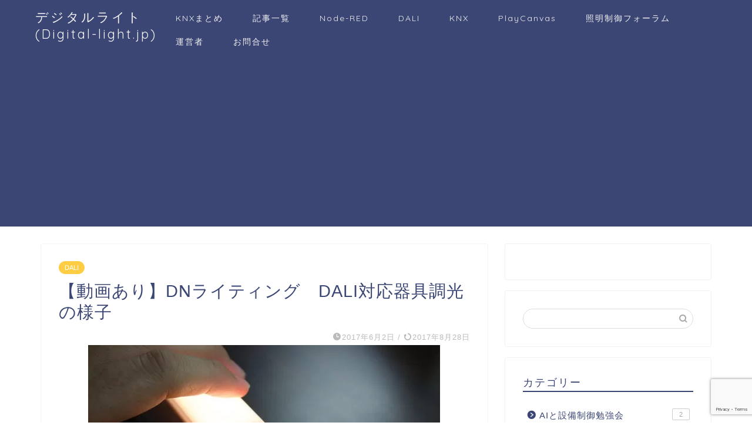

--- FILE ---
content_type: text/html; charset=UTF-8
request_url: https://digital-light.jp/2017/06/02/dn-lighting-has-led-fmz-dimming/
body_size: 22829
content:
<!DOCTYPE html>
<html lang="ja">
<head prefix="og: http://ogp.me/ns# fb: http://ogp.me/ns/fb# article: http://ogp.me/ns/article#">
<!-- wexal_pst_init.js does not exist -->
<!-- engagement_delay.js does not exist -->
<!-- lazy_youtube.js does not exist -->
<link rel="dns-prefetch" href="//use.fontawesome.com/">
<link rel="preconnect" href="//use.fontawesome.com/">
<link rel="dns-prefetch" href="//cdnjs.cloudflare.com/">
<link rel="dns-prefetch" href="//www.google.com/">
<link rel="dns-prefetch" href="//secure.gravatar.com/">
<link rel="dns-prefetch" href="//pagead2.googlesyndication.com/">
<link rel="dns-prefetch" href="//www.googletagmanager.com/">
<link rel="dns-prefetch" href="//translate.google.com/">
<link rel="dns-prefetch" href="//www.youtube.com/">
<link rel="dns-prefetch" href="//stats.wp.com/">
<link rel="dns-prefetch" href="//ajax.googleapis.com/">
<meta charset="utf-8">
<meta http-equiv="X-UA-Compatible" content="IE=edge">
<meta name="viewport" content="width=device-width, initial-scale=1">
<!-- ここからOGP -->
<meta property="og:type" content="blog">
<meta property="og:title" content="【動画あり】DNライティング　DALI対応器具調光の様子｜デジタルライト(Digital-light.jp)">
<meta property="og:url" content="https://digital-light.jp/2017/06/02/dn-lighting-has-led-fmz-dimming/">
<meta property="og:description" content="DNライティング社の最新のカタログにDALI対応の器具がラインナップされました。 型番は「HAS-LED-FMZ」で建築">
<meta property="og:image" content="https://digital-light.jp/wp-content/uploads/2017/06/DALIDSC_0742.jpg">
<meta property="og:site_name" content="デジタルライト(Digital-light.jp)">
<meta property="fb:admins" content="">
<meta name="twitter:card" content="summary">
<!-- ここまでOGP -->
<meta name="description" itemprop="description" content="DNライティング社の最新のカタログにDALI対応の器具がラインナップされました。 型番は「HAS-LED-FMZ」で建築">
<link rel="shortcut icon" href="https://digital-light.jp/wp-content/themes/jin/favicon.ico">
<link rel="canonical" href="https://digital-light.jp/2017/06/02/dn-lighting-has-led-fmz-dimming/">
<title>【動画あり】DNライティング　DALI対応器具調光の様子｜デジタルライト(Digital-light.jp)</title>
<meta name='robots' content='max-image-preview:large'/>
<style>img:is([sizes="auto" i], [sizes^="auto," i]) { contain-intrinsic-size: 3000px 1500px }</style>
<link rel='dns-prefetch' href='//ajax.googleapis.com'/>
<link rel='dns-prefetch' href='//cdnjs.cloudflare.com'/>
<link rel='dns-prefetch' href='//use.fontawesome.com'/>
<link rel='dns-prefetch' href='//stats.wp.com'/>
<link rel='dns-prefetch' href='//v0.wordpress.com'/>
<link rel='dns-prefetch' href='//www.googletagmanager.com'/>
<link rel='dns-prefetch' href='//pagead2.googlesyndication.com'/>
<link rel="alternate" type="application/rss+xml" title="デジタルライト(Digital-light.jp) &raquo; 【動画あり】DNライティング　DALI対応器具調光の様子 のコメントのフィード" href="https://digital-light.jp/2017/06/02/dn-lighting-has-led-fmz-dimming/feed/"/>
<script type="text/javascript">
/* <![CDATA[ */
window._wpemojiSettings = {"baseUrl":"https:\/\/s.w.org\/images\/core\/emoji\/16.0.1\/72x72\/","ext":".png","svgUrl":"https:\/\/s.w.org\/images\/core\/emoji\/16.0.1\/svg\/","svgExt":".svg","source":{"concatemoji":"https:\/\/digital-light.jp\/wp-includes\/js\/wp-emoji-release.min.js?ver=6.8.3"}};
/*! This file is auto-generated */
!function(s,n){var o,i,e;function c(e){try{var t={supportTests:e,timestamp:(new Date).valueOf()};sessionStorage.setItem(o,JSON.stringify(t))}catch(e){}}function p(e,t,n){e.clearRect(0,0,e.canvas.width,e.canvas.height),e.fillText(t,0,0);var t=new Uint32Array(e.getImageData(0,0,e.canvas.width,e.canvas.height).data),a=(e.clearRect(0,0,e.canvas.width,e.canvas.height),e.fillText(n,0,0),new Uint32Array(e.getImageData(0,0,e.canvas.width,e.canvas.height).data));return t.every(function(e,t){return e===a[t]})}function u(e,t){e.clearRect(0,0,e.canvas.width,e.canvas.height),e.fillText(t,0,0);for(var n=e.getImageData(16,16,1,1),a=0;a<n.data.length;a++)if(0!==n.data[a])return!1;return!0}function f(e,t,n,a){switch(t){case"flag":return n(e,"\ud83c\udff3\ufe0f\u200d\u26a7\ufe0f","\ud83c\udff3\ufe0f\u200b\u26a7\ufe0f")?!1:!n(e,"\ud83c\udde8\ud83c\uddf6","\ud83c\udde8\u200b\ud83c\uddf6")&&!n(e,"\ud83c\udff4\udb40\udc67\udb40\udc62\udb40\udc65\udb40\udc6e\udb40\udc67\udb40\udc7f","\ud83c\udff4\u200b\udb40\udc67\u200b\udb40\udc62\u200b\udb40\udc65\u200b\udb40\udc6e\u200b\udb40\udc67\u200b\udb40\udc7f");case"emoji":return!a(e,"\ud83e\udedf")}return!1}function g(e,t,n,a){var r="undefined"!=typeof WorkerGlobalScope&&self instanceof WorkerGlobalScope?new OffscreenCanvas(300,150):s.createElement("canvas"),o=r.getContext("2d",{willReadFrequently:!0}),i=(o.textBaseline="top",o.font="600 32px Arial",{});return e.forEach(function(e){i[e]=t(o,e,n,a)}),i}function t(e){var t=s.createElement("script");t.src=e,t.defer=!0,s.head.appendChild(t)}"undefined"!=typeof Promise&&(o="wpEmojiSettingsSupports",i=["flag","emoji"],n.supports={everything:!0,everythingExceptFlag:!0},e=new Promise(function(e){s.addEventListener("DOMContentLoaded",e,{once:!0})}),new Promise(function(t){var n=function(){try{var e=JSON.parse(sessionStorage.getItem(o));if("object"==typeof e&&"number"==typeof e.timestamp&&(new Date).valueOf()<e.timestamp+604800&&"object"==typeof e.supportTests)return e.supportTests}catch(e){}return null}();if(!n){if("undefined"!=typeof Worker&&"undefined"!=typeof OffscreenCanvas&&"undefined"!=typeof URL&&URL.createObjectURL&&"undefined"!=typeof Blob)try{var e="postMessage("+g.toString()+"("+[JSON.stringify(i),f.toString(),p.toString(),u.toString()].join(",")+"));",a=new Blob([e],{type:"text/javascript"}),r=new Worker(URL.createObjectURL(a),{name:"wpTestEmojiSupports"});return void(r.onmessage=function(e){c(n=e.data),r.terminate(),t(n)})}catch(e){}c(n=g(i,f,p,u))}t(n)}).then(function(e){for(var t in e)n.supports[t]=e[t],n.supports.everything=n.supports.everything&&n.supports[t],"flag"!==t&&(n.supports.everythingExceptFlag=n.supports.everythingExceptFlag&&n.supports[t]);n.supports.everythingExceptFlag=n.supports.everythingExceptFlag&&!n.supports.flag,n.DOMReady=!1,n.readyCallback=function(){n.DOMReady=!0}}).then(function(){return e}).then(function(){var e;n.supports.everything||(n.readyCallback(),(e=n.source||{}).concatemoji?t(e.concatemoji):e.wpemoji&&e.twemoji&&(t(e.twemoji),t(e.wpemoji)))}))}((window,document),window._wpemojiSettings);
/* ]]> */
</script>
<link rel='stylesheet' id='wp-block-library-css' href='https://digital-light.jp/wp-includes/css/dist/block-library/style.min.css?ver=6.8.3' type='text/css' media='all'/>
<style id='classic-theme-styles-inline-css' type='text/css'>
/*! This file is auto-generated */
.wp-block-button__link{color:#fff;background-color:#32373c;border-radius:9999px;box-shadow:none;text-decoration:none;padding:calc(.667em + 2px) calc(1.333em + 2px);font-size:1.125em}.wp-block-file__button{background:#32373c;color:#fff;text-decoration:none}
</style>
<link rel='stylesheet' id='mediaelement-css' href='https://digital-light.jp/wp-includes/js/mediaelement/mediaelementplayer-legacy.min.css?ver=4.2.17' type='text/css' media='all'/>
<link rel='stylesheet' id='wp-mediaelement-css' href='https://digital-light.jp/wp-includes/js/mediaelement/wp-mediaelement.min.css?ver=6.8.3' type='text/css' media='all'/>
<style id='jetpack-sharing-buttons-style-inline-css' type='text/css'>
.jetpack-sharing-buttons__services-list{display:flex;flex-direction:row;flex-wrap:wrap;gap:0;list-style-type:none;margin:5px;padding:0}.jetpack-sharing-buttons__services-list.has-small-icon-size{font-size:12px}.jetpack-sharing-buttons__services-list.has-normal-icon-size{font-size:16px}.jetpack-sharing-buttons__services-list.has-large-icon-size{font-size:24px}.jetpack-sharing-buttons__services-list.has-huge-icon-size{font-size:36px}@media print{.jetpack-sharing-buttons__services-list{display:none!important}}.editor-styles-wrapper .wp-block-jetpack-sharing-buttons{gap:0;padding-inline-start:0}ul.jetpack-sharing-buttons__services-list.has-background{padding:1.25em 2.375em}
</style>
<style id='global-styles-inline-css' type='text/css'>
:root{--wp--preset--aspect-ratio--square: 1;--wp--preset--aspect-ratio--4-3: 4/3;--wp--preset--aspect-ratio--3-4: 3/4;--wp--preset--aspect-ratio--3-2: 3/2;--wp--preset--aspect-ratio--2-3: 2/3;--wp--preset--aspect-ratio--16-9: 16/9;--wp--preset--aspect-ratio--9-16: 9/16;--wp--preset--color--black: #000000;--wp--preset--color--cyan-bluish-gray: #abb8c3;--wp--preset--color--white: #ffffff;--wp--preset--color--pale-pink: #f78da7;--wp--preset--color--vivid-red: #cf2e2e;--wp--preset--color--luminous-vivid-orange: #ff6900;--wp--preset--color--luminous-vivid-amber: #fcb900;--wp--preset--color--light-green-cyan: #7bdcb5;--wp--preset--color--vivid-green-cyan: #00d084;--wp--preset--color--pale-cyan-blue: #8ed1fc;--wp--preset--color--vivid-cyan-blue: #0693e3;--wp--preset--color--vivid-purple: #9b51e0;--wp--preset--gradient--vivid-cyan-blue-to-vivid-purple: linear-gradient(135deg,rgba(6,147,227,1) 0%,rgb(155,81,224) 100%);--wp--preset--gradient--light-green-cyan-to-vivid-green-cyan: linear-gradient(135deg,rgb(122,220,180) 0%,rgb(0,208,130) 100%);--wp--preset--gradient--luminous-vivid-amber-to-luminous-vivid-orange: linear-gradient(135deg,rgba(252,185,0,1) 0%,rgba(255,105,0,1) 100%);--wp--preset--gradient--luminous-vivid-orange-to-vivid-red: linear-gradient(135deg,rgba(255,105,0,1) 0%,rgb(207,46,46) 100%);--wp--preset--gradient--very-light-gray-to-cyan-bluish-gray: linear-gradient(135deg,rgb(238,238,238) 0%,rgb(169,184,195) 100%);--wp--preset--gradient--cool-to-warm-spectrum: linear-gradient(135deg,rgb(74,234,220) 0%,rgb(151,120,209) 20%,rgb(207,42,186) 40%,rgb(238,44,130) 60%,rgb(251,105,98) 80%,rgb(254,248,76) 100%);--wp--preset--gradient--blush-light-purple: linear-gradient(135deg,rgb(255,206,236) 0%,rgb(152,150,240) 100%);--wp--preset--gradient--blush-bordeaux: linear-gradient(135deg,rgb(254,205,165) 0%,rgb(254,45,45) 50%,rgb(107,0,62) 100%);--wp--preset--gradient--luminous-dusk: linear-gradient(135deg,rgb(255,203,112) 0%,rgb(199,81,192) 50%,rgb(65,88,208) 100%);--wp--preset--gradient--pale-ocean: linear-gradient(135deg,rgb(255,245,203) 0%,rgb(182,227,212) 50%,rgb(51,167,181) 100%);--wp--preset--gradient--electric-grass: linear-gradient(135deg,rgb(202,248,128) 0%,rgb(113,206,126) 100%);--wp--preset--gradient--midnight: linear-gradient(135deg,rgb(2,3,129) 0%,rgb(40,116,252) 100%);--wp--preset--font-size--small: 13px;--wp--preset--font-size--medium: 20px;--wp--preset--font-size--large: 36px;--wp--preset--font-size--x-large: 42px;--wp--preset--spacing--20: 0.44rem;--wp--preset--spacing--30: 0.67rem;--wp--preset--spacing--40: 1rem;--wp--preset--spacing--50: 1.5rem;--wp--preset--spacing--60: 2.25rem;--wp--preset--spacing--70: 3.38rem;--wp--preset--spacing--80: 5.06rem;--wp--preset--shadow--natural: 6px 6px 9px rgba(0, 0, 0, 0.2);--wp--preset--shadow--deep: 12px 12px 50px rgba(0, 0, 0, 0.4);--wp--preset--shadow--sharp: 6px 6px 0px rgba(0, 0, 0, 0.2);--wp--preset--shadow--outlined: 6px 6px 0px -3px rgba(255, 255, 255, 1), 6px 6px rgba(0, 0, 0, 1);--wp--preset--shadow--crisp: 6px 6px 0px rgba(0, 0, 0, 1);}:where(.is-layout-flex){gap: 0.5em;}:where(.is-layout-grid){gap: 0.5em;}body .is-layout-flex{display: flex;}.is-layout-flex{flex-wrap: wrap;align-items: center;}.is-layout-flex > :is(*, div){margin: 0;}body .is-layout-grid{display: grid;}.is-layout-grid > :is(*, div){margin: 0;}:where(.wp-block-columns.is-layout-flex){gap: 2em;}:where(.wp-block-columns.is-layout-grid){gap: 2em;}:where(.wp-block-post-template.is-layout-flex){gap: 1.25em;}:where(.wp-block-post-template.is-layout-grid){gap: 1.25em;}.has-black-color{color: var(--wp--preset--color--black) !important;}.has-cyan-bluish-gray-color{color: var(--wp--preset--color--cyan-bluish-gray) !important;}.has-white-color{color: var(--wp--preset--color--white) !important;}.has-pale-pink-color{color: var(--wp--preset--color--pale-pink) !important;}.has-vivid-red-color{color: var(--wp--preset--color--vivid-red) !important;}.has-luminous-vivid-orange-color{color: var(--wp--preset--color--luminous-vivid-orange) !important;}.has-luminous-vivid-amber-color{color: var(--wp--preset--color--luminous-vivid-amber) !important;}.has-light-green-cyan-color{color: var(--wp--preset--color--light-green-cyan) !important;}.has-vivid-green-cyan-color{color: var(--wp--preset--color--vivid-green-cyan) !important;}.has-pale-cyan-blue-color{color: var(--wp--preset--color--pale-cyan-blue) !important;}.has-vivid-cyan-blue-color{color: var(--wp--preset--color--vivid-cyan-blue) !important;}.has-vivid-purple-color{color: var(--wp--preset--color--vivid-purple) !important;}.has-black-background-color{background-color: var(--wp--preset--color--black) !important;}.has-cyan-bluish-gray-background-color{background-color: var(--wp--preset--color--cyan-bluish-gray) !important;}.has-white-background-color{background-color: var(--wp--preset--color--white) !important;}.has-pale-pink-background-color{background-color: var(--wp--preset--color--pale-pink) !important;}.has-vivid-red-background-color{background-color: var(--wp--preset--color--vivid-red) !important;}.has-luminous-vivid-orange-background-color{background-color: var(--wp--preset--color--luminous-vivid-orange) !important;}.has-luminous-vivid-amber-background-color{background-color: var(--wp--preset--color--luminous-vivid-amber) !important;}.has-light-green-cyan-background-color{background-color: var(--wp--preset--color--light-green-cyan) !important;}.has-vivid-green-cyan-background-color{background-color: var(--wp--preset--color--vivid-green-cyan) !important;}.has-pale-cyan-blue-background-color{background-color: var(--wp--preset--color--pale-cyan-blue) !important;}.has-vivid-cyan-blue-background-color{background-color: var(--wp--preset--color--vivid-cyan-blue) !important;}.has-vivid-purple-background-color{background-color: var(--wp--preset--color--vivid-purple) !important;}.has-black-border-color{border-color: var(--wp--preset--color--black) !important;}.has-cyan-bluish-gray-border-color{border-color: var(--wp--preset--color--cyan-bluish-gray) !important;}.has-white-border-color{border-color: var(--wp--preset--color--white) !important;}.has-pale-pink-border-color{border-color: var(--wp--preset--color--pale-pink) !important;}.has-vivid-red-border-color{border-color: var(--wp--preset--color--vivid-red) !important;}.has-luminous-vivid-orange-border-color{border-color: var(--wp--preset--color--luminous-vivid-orange) !important;}.has-luminous-vivid-amber-border-color{border-color: var(--wp--preset--color--luminous-vivid-amber) !important;}.has-light-green-cyan-border-color{border-color: var(--wp--preset--color--light-green-cyan) !important;}.has-vivid-green-cyan-border-color{border-color: var(--wp--preset--color--vivid-green-cyan) !important;}.has-pale-cyan-blue-border-color{border-color: var(--wp--preset--color--pale-cyan-blue) !important;}.has-vivid-cyan-blue-border-color{border-color: var(--wp--preset--color--vivid-cyan-blue) !important;}.has-vivid-purple-border-color{border-color: var(--wp--preset--color--vivid-purple) !important;}.has-vivid-cyan-blue-to-vivid-purple-gradient-background{background: var(--wp--preset--gradient--vivid-cyan-blue-to-vivid-purple) !important;}.has-light-green-cyan-to-vivid-green-cyan-gradient-background{background: var(--wp--preset--gradient--light-green-cyan-to-vivid-green-cyan) !important;}.has-luminous-vivid-amber-to-luminous-vivid-orange-gradient-background{background: var(--wp--preset--gradient--luminous-vivid-amber-to-luminous-vivid-orange) !important;}.has-luminous-vivid-orange-to-vivid-red-gradient-background{background: var(--wp--preset--gradient--luminous-vivid-orange-to-vivid-red) !important;}.has-very-light-gray-to-cyan-bluish-gray-gradient-background{background: var(--wp--preset--gradient--very-light-gray-to-cyan-bluish-gray) !important;}.has-cool-to-warm-spectrum-gradient-background{background: var(--wp--preset--gradient--cool-to-warm-spectrum) !important;}.has-blush-light-purple-gradient-background{background: var(--wp--preset--gradient--blush-light-purple) !important;}.has-blush-bordeaux-gradient-background{background: var(--wp--preset--gradient--blush-bordeaux) !important;}.has-luminous-dusk-gradient-background{background: var(--wp--preset--gradient--luminous-dusk) !important;}.has-pale-ocean-gradient-background{background: var(--wp--preset--gradient--pale-ocean) !important;}.has-electric-grass-gradient-background{background: var(--wp--preset--gradient--electric-grass) !important;}.has-midnight-gradient-background{background: var(--wp--preset--gradient--midnight) !important;}.has-small-font-size{font-size: var(--wp--preset--font-size--small) !important;}.has-medium-font-size{font-size: var(--wp--preset--font-size--medium) !important;}.has-large-font-size{font-size: var(--wp--preset--font-size--large) !important;}.has-x-large-font-size{font-size: var(--wp--preset--font-size--x-large) !important;}
:where(.wp-block-post-template.is-layout-flex){gap: 1.25em;}:where(.wp-block-post-template.is-layout-grid){gap: 1.25em;}
:where(.wp-block-columns.is-layout-flex){gap: 2em;}:where(.wp-block-columns.is-layout-grid){gap: 2em;}
:root :where(.wp-block-pullquote){font-size: 1.5em;line-height: 1.6;}
</style>
<link rel='stylesheet' id='parent-style-css' href='https://digital-light.jp/wp-content/themes/jin/style.css?ver=6.8.3' type='text/css' media='all'/>
<link rel='stylesheet' id='theme-style-css' href='https://digital-light.jp/wp-content/themes/jin-child/style.css?ver=6.8.3' type='text/css' media='all'/>
<link rel='stylesheet' id='fontawesome-style-css' href='https://use.fontawesome.com/releases/v5.6.3/css/all.css?ver=6.8.3' type='text/css' media='all'/>
<link rel='stylesheet' id='swiper-style-css' href='https://cdnjs.cloudflare.com/ajax/libs/Swiper/4.0.7/css/swiper.min.css?ver=6.8.3' type='text/css' media='all'/>
<link rel="alternate" title="JSON" type="application/json" href="https://digital-light.jp/wp-json/wp/v2/posts/349"/>
<meta name="generator" content="Site Kit by Google 1.159.0"/>	<style>img#wpstats{display:none}</style>
<style type="text/css">
		#wrapper {
			background-color: #fff;
			background-image: url();
					}

		.related-entry-headline-text span:before,
		#comment-title span:before,
		#reply-title span:before {
			background-color: #3b4675;
			border-color: #3b4675 !important;
		}

		#breadcrumb:after,
		#page-top a {
			background-color: #3b4675;
		}

		footer {
			background-color: #3b4675;
		}

		.footer-inner a,
		#copyright,
		#copyright-center {
			border-color: #fff !important;
			color: #fff !important;
		}

		#footer-widget-area {
			border-color: #fff !important;
		}

		.page-top-footer a {
			color: #3b4675 !important;
		}

		#breadcrumb ul li,
		#breadcrumb ul li a {
			color: #3b4675 !important;
		}

		body,
		a,
		a:link,
		a:visited,
		.my-profile,
		.widgettitle,
		.tabBtn-mag label {
			color: #3b4675;
		}

		a:hover {
			color: #008db7;
		}

		.widget_nav_menu ul>li>a:before,
		.widget_categories ul>li>a:before,
		.widget_pages ul>li>a:before,
		.widget_recent_entries ul>li>a:before,
		.widget_archive ul>li>a:before,
		.widget_archive form:after,
		.widget_categories form:after,
		.widget_nav_menu ul>li>ul.sub-menu>li>a:before,
		.widget_categories ul>li>.children>li>a:before,
		.widget_pages ul>li>.children>li>a:before,
		.widget_nav_menu ul>li>ul.sub-menu>li>ul.sub-menu li>a:before,
		.widget_categories ul>li>.children>li>.children li>a:before,
		.widget_pages ul>li>.children>li>.children li>a:before {
			color: #3b4675;
		}

		.widget_nav_menu ul .sub-menu .sub-menu li a:before {
			background-color: #3b4675 !important;
		}
		.d--labeling-act-border{
			border-color: rgba(59,70,117,0.18);
		}
		.c--labeling-act.d--labeling-act-solid{
			background-color: rgba(59,70,117,0.06);
		}
		.a--labeling-act{
			color: rgba(59,70,117,0.6);
		}
		.a--labeling-small-act span{
			background-color: rgba(59,70,117,0.21);
		}
		.c--labeling-act.d--labeling-act-strong{
			background-color: rgba(59,70,117,0.045);
		}
		.d--labeling-act-strong .a--labeling-act{
			color: rgba(59,70,117,0.75);
		}


		footer .footer-widget,
		footer .footer-widget a,
		footer .footer-widget ul li,
		.footer-widget.widget_nav_menu ul>li>a:before,
		.footer-widget.widget_categories ul>li>a:before,
		.footer-widget.widget_recent_entries ul>li>a:before,
		.footer-widget.widget_pages ul>li>a:before,
		.footer-widget.widget_archive ul>li>a:before,
		footer .widget_tag_cloud .tagcloud a:before {
			color: #fff !important;
			border-color: #fff !important;
		}

		footer .footer-widget .widgettitle {
			color: #fff !important;
			border-color: #ffcd44 !important;
		}

		footer .widget_nav_menu ul .children .children li a:before,
		footer .widget_categories ul .children .children li a:before,
		footer .widget_nav_menu ul .sub-menu .sub-menu li a:before {
			background-color: #fff !important;
		}

		#drawernav a:hover,
		.post-list-title,
		#prev-next p,
		#toc_container .toc_list li a {
			color: #3b4675 !important;
		}

		#header-box {
			background-color: #3b4675;
		}

		@media (min-width: 768px) {

			#header-box .header-box10-bg:before,
			#header-box .header-box11-bg:before {
				border-radius: 2px;
			}
		}

		@media (min-width: 768px) {
			.top-image-meta {
				margin-top: calc(0px - 30px);
			}
		}

		@media (min-width: 1200px) {
			.top-image-meta {
				margin-top: calc(0px);
			}
		}

		.pickup-contents:before {
			background-color: #3b4675 !important;
		}

		.main-image-text {
			color: #555;
		}

		.main-image-text-sub {
			color: #555;
		}

		@media (min-width: 481px) {
			#site-info {
				padding-top: 15px !important;
				padding-bottom: 15px !important;
			}
		}

		#site-info span a {
			color: #f4f4f4 !important;
		}

		#headmenu .headsns .line a svg {
			fill: #f4f4f4 !important;
		}

		#headmenu .headsns a,
		#headmenu {
			color: #f4f4f4 !important;
			border-color: #f4f4f4 !important;
		}

		.profile-follow .line-sns a svg {
			fill: #3b4675 !important;
		}

		.profile-follow .line-sns a:hover svg {
			fill: #ffcd44 !important;
		}

		.profile-follow a {
			color: #3b4675 !important;
			border-color: #3b4675 !important;
		}

		.profile-follow a:hover,
		#headmenu .headsns a:hover {
			color: #ffcd44 !important;
			border-color: #ffcd44 !important;
		}

		.search-box:hover {
			color: #ffcd44 !important;
			border-color: #ffcd44 !important;
		}

		#header #headmenu .headsns .line a:hover svg {
			fill: #ffcd44 !important;
		}

		.cps-icon-bar,
		#navtoggle:checked+.sp-menu-open .cps-icon-bar {
			background-color: #f4f4f4;
		}

		#nav-container {
			background-color: #fff;
		}

		.menu-box .menu-item svg {
			fill: #f4f4f4;
		}

		#drawernav ul.menu-box>li>a,
		#drawernav2 ul.menu-box>li>a,
		#drawernav3 ul.menu-box>li>a,
		#drawernav4 ul.menu-box>li>a,
		#drawernav5 ul.menu-box>li>a,
		#drawernav ul.menu-box>li.menu-item-has-children:after,
		#drawernav2 ul.menu-box>li.menu-item-has-children:after,
		#drawernav3 ul.menu-box>li.menu-item-has-children:after,
		#drawernav4 ul.menu-box>li.menu-item-has-children:after,
		#drawernav5 ul.menu-box>li.menu-item-has-children:after {
			color: #f4f4f4 !important;
		}

		#drawernav ul.menu-box li a,
		#drawernav2 ul.menu-box li a,
		#drawernav3 ul.menu-box li a,
		#drawernav4 ul.menu-box li a,
		#drawernav5 ul.menu-box li a {
			font-size: 14px !important;
		}

		#drawernav3 ul.menu-box>li {
			color: #3b4675 !important;
		}

		#drawernav4 .menu-box>.menu-item>a:after,
		#drawernav3 .menu-box>.menu-item>a:after,
		#drawernav .menu-box>.menu-item>a:after {
			background-color: #f4f4f4 !important;
		}

		#drawernav2 .menu-box>.menu-item:hover,
		#drawernav5 .menu-box>.menu-item:hover {
			border-top-color: #3b4675 !important;
		}

		.cps-info-bar a {
			background-color: #ffcd44 !important;
		}

		@media (min-width: 768px) {
			.post-list-mag .post-list-item:not(:nth-child(2n)) {
				margin-right: 2.6%;
			}
		}

		@media (min-width: 768px) {

			#tab-1:checked~.tabBtn-mag li [for="tab-1"]:after,
			#tab-2:checked~.tabBtn-mag li [for="tab-2"]:after,
			#tab-3:checked~.tabBtn-mag li [for="tab-3"]:after,
			#tab-4:checked~.tabBtn-mag li [for="tab-4"]:after {
				border-top-color: #3b4675 !important;
			}

			.tabBtn-mag label {
				border-bottom-color: #3b4675 !important;
			}
		}

		#tab-1:checked~.tabBtn-mag li [for="tab-1"],
		#tab-2:checked~.tabBtn-mag li [for="tab-2"],
		#tab-3:checked~.tabBtn-mag li [for="tab-3"],
		#tab-4:checked~.tabBtn-mag li [for="tab-4"],
		#prev-next a.next:after,
		#prev-next a.prev:after,
		.more-cat-button a:hover span:before {
			background-color: #3b4675 !important;
		}


		.swiper-slide .post-list-cat,
		.post-list-mag .post-list-cat,
		.post-list-mag3col .post-list-cat,
		.post-list-mag-sp1col .post-list-cat,
		.swiper-pagination-bullet-active,
		.pickup-cat,
		.post-list .post-list-cat,
		#breadcrumb .bcHome a:hover span:before,
		.popular-item:nth-child(1) .pop-num,
		.popular-item:nth-child(2) .pop-num,
		.popular-item:nth-child(3) .pop-num {
			background-color: #ffcd44 !important;
		}

		.sidebar-btn a,
		.profile-sns-menu {
			background-color: #ffcd44 !important;
		}

		.sp-sns-menu a,
		.pickup-contents-box a:hover .pickup-title {
			border-color: #3b4675 !important;
			color: #3b4675 !important;
		}

		.pro-line svg {
			fill: #3b4675 !important;
		}

		.cps-post-cat a,
		.meta-cat,
		.popular-cat {
			background-color: #ffcd44 !important;
			border-color: #ffcd44 !important;
		}

		.tagicon,
		.tag-box a,
		#toc_container .toc_list>li,
		#toc_container .toc_title {
			color: #3b4675 !important;
		}

		.widget_tag_cloud a::before {
			color: #3b4675 !important;
		}

		.tag-box a,
		#toc_container:before {
			border-color: #3b4675 !important;
		}

		.cps-post-cat a:hover {
			color: #008db7 !important;
		}

		.pagination li:not([class*="current"]) a:hover,
		.widget_tag_cloud a:hover {
			background-color: #3b4675 !important;
		}

		.pagination li:not([class*="current"]) a:hover {
			opacity: 0.5 !important;
		}

		.pagination li.current a {
			background-color: #3b4675 !important;
			border-color: #3b4675 !important;
		}

		.nextpage a:hover span {
			color: #3b4675 !important;
			border-color: #3b4675 !important;
		}

		.cta-content:before {
			background-color: #6FBFCA !important;
		}

		.cta-text,
		.info-title {
			color: #fff !important;
		}

		#footer-widget-area.footer_style1 .widgettitle {
			border-color: #ffcd44 !important;
		}

		.sidebar_style1 .widgettitle,
		.sidebar_style5 .widgettitle {
			border-color: #3b4675 !important;
		}

		.sidebar_style2 .widgettitle,
		.sidebar_style4 .widgettitle,
		.sidebar_style6 .widgettitle,
		#home-bottom-widget .widgettitle,
		#home-top-widget .widgettitle,
		#post-bottom-widget .widgettitle,
		#post-top-widget .widgettitle {
			background-color: #3b4675 !important;
		}

		#home-bottom-widget .widget_search .search-box input[type="submit"],
		#home-top-widget .widget_search .search-box input[type="submit"],
		#post-bottom-widget .widget_search .search-box input[type="submit"],
		#post-top-widget .widget_search .search-box input[type="submit"] {
			background-color: #ffcd44 !important;
		}

		.tn-logo-size {
			font-size: 160% !important;
		}

		@media (min-width: 481px) {
			.tn-logo-size img {
				width: calc(160%*0.5) !important;
			}
		}

		@media (min-width: 768px) {
			.tn-logo-size img {
				width: calc(160%*2.2) !important;
			}
		}

		@media (min-width: 1200px) {
			.tn-logo-size img {
				width: 160% !important;
			}
		}

		.sp-logo-size {
			font-size: 100% !important;
		}

		.sp-logo-size img {
			width: 100% !important;
		}

		.cps-post-main ul>li:before,
		.cps-post-main ol>li:before {
			background-color: #ffcd44 !important;
		}

		.profile-card .profile-title {
			background-color: #3b4675 !important;
		}

		.profile-card {
			border-color: #3b4675 !important;
		}

		.cps-post-main a {
			color: #008db7;
		}

		.cps-post-main .marker {
			background: -webkit-linear-gradient(transparent 60%, #ffcedb 0%);
			background: linear-gradient(transparent 60%, #ffcedb 0%);
		}

		.cps-post-main .marker2 {
			background: -webkit-linear-gradient(transparent 60%, #a9eaf2 0%);
			background: linear-gradient(transparent 60%, #a9eaf2 0%);
		}

		.cps-post-main .jic-sc {
			color: #e9546b;
		}


		.simple-box1 {
			border-color: #ef9b9b !important;
		}

		.simple-box2 {
			border-color: #f2bf7d !important;
		}

		.simple-box3 {
			border-color: #b5e28a !important;
		}

		.simple-box4 {
			border-color: #7badd8 !important;
		}

		.simple-box4:before {
			background-color: #7badd8;
		}

		.simple-box5 {
			border-color: #e896c7 !important;
		}

		.simple-box5:before {
			background-color: #e896c7;
		}

		.simple-box6 {
			background-color: #fffdef !important;
		}

		.simple-box7 {
			border-color: #def1f9 !important;
		}

		.simple-box7:before {
			background-color: #def1f9 !important;
		}

		.simple-box8 {
			border-color: #96ddc1 !important;
		}

		.simple-box8:before {
			background-color: #96ddc1 !important;
		}

		.simple-box9:before {
			background-color: #e1c0e8 !important;
		}

		.simple-box9:after {
			border-color: #e1c0e8 #e1c0e8 #fff #fff !important;
		}

		.kaisetsu-box1:before,
		.kaisetsu-box1-title {
			background-color: #ffb49e !important;
		}

		.kaisetsu-box2 {
			border-color: #89c2f4 !important;
		}

		.kaisetsu-box2-title {
			background-color: #89c2f4 !important;
		}

		.kaisetsu-box4 {
			border-color: #ea91a9 !important;
		}

		.kaisetsu-box4-title {
			background-color: #ea91a9 !important;
		}

		.kaisetsu-box5:before {
			background-color: #57b3ba !important;
		}

		.kaisetsu-box5-title {
			background-color: #57b3ba !important;
		}

		.concept-box1 {
			border-color: #85db8f !important;
		}

		.concept-box1:after {
			background-color: #85db8f !important;
		}

		.concept-box1:before {
			content: "ポイント" !important;
			color: #85db8f !important;
		}

		.concept-box2 {
			border-color: #f7cf6a !important;
		}

		.concept-box2:after {
			background-color: #f7cf6a !important;
		}

		.concept-box2:before {
			content: "注意点" !important;
			color: #f7cf6a !important;
		}

		.concept-box3 {
			border-color: #86cee8 !important;
		}

		.concept-box3:after {
			background-color: #86cee8 !important;
		}

		.concept-box3:before {
			content: "良い例" !important;
			color: #86cee8 !important;
		}

		.concept-box4 {
			border-color: #ed8989 !important;
		}

		.concept-box4:after {
			background-color: #ed8989 !important;
		}

		.concept-box4:before {
			content: "悪い例" !important;
			color: #ed8989 !important;
		}

		.concept-box5 {
			border-color: #9e9e9e !important;
		}

		.concept-box5:after {
			background-color: #9e9e9e !important;
		}

		.concept-box5:before {
			content: "参考" !important;
			color: #9e9e9e !important;
		}

		.concept-box6 {
			border-color: #8eaced !important;
		}

		.concept-box6:after {
			background-color: #8eaced !important;
		}

		.concept-box6:before {
			content: "メモ" !important;
			color: #8eaced !important;
		}

		.innerlink-box1,
		.blog-card {
			border-color: #73bc9b !important;
		}

		.innerlink-box1-title {
			background-color: #73bc9b !important;
			border-color: #73bc9b !important;
		}

		.innerlink-box1:before,
		.blog-card-hl-box {
			background-color: #73bc9b !important;
		}

		.jin-ac-box01-title::after {
			color: #3b4675;
		}

		.color-button01 a,
		.color-button01 a:hover,
		.color-button01:before {
			background-color: #008db7 !important;
		}

		.top-image-btn-color a,
		.top-image-btn-color a:hover,
		.top-image-btn-color:before {
			background-color: #ffcd44 !important;
		}

		.color-button02 a,
		.color-button02 a:hover,
		.color-button02:before {
			background-color: #d9333f !important;
		}

		.color-button01-big a,
		.color-button01-big a:hover,
		.color-button01-big:before {
			background-color: #3296d1 !important;
		}

		.color-button01-big a,
		.color-button01-big:before {
			border-radius: 5px !important;
		}

		.color-button01-big a {
			padding-top: 20px !important;
			padding-bottom: 20px !important;
		}

		.color-button02-big a,
		.color-button02-big a:hover,
		.color-button02-big:before {
			background-color: #83d159 !important;
		}

		.color-button02-big a,
		.color-button02-big:before {
			border-radius: 5px !important;
		}

		.color-button02-big a {
			padding-top: 20px !important;
			padding-bottom: 20px !important;
		}

		.color-button01-big {
			width: 75% !important;
		}

		.color-button02-big {
			width: 75% !important;
		}

		.top-image-btn-color:before,
		.color-button01:before,
		.color-button02:before,
		.color-button01-big:before,
		.color-button02-big:before {
			bottom: -1px;
			left: -1px;
			width: 100%;
			height: 100%;
			border-radius: 6px;
			box-shadow: 0px 1px 5px 0px rgba(0, 0, 0, 0.25);
			-webkit-transition: all .4s;
			transition: all .4s;
		}

		.top-image-btn-color a:hover,
		.color-button01 a:hover,
		.color-button02 a:hover,
		.color-button01-big a:hover,
		.color-button02-big a:hover {
			-webkit-transform: translateY(2px);
			transform: translateY(2px);
			-webkit-filter: brightness(0.95);
			filter: brightness(0.95);
		}

		.top-image-btn-color:hover:before,
		.color-button01:hover:before,
		.color-button02:hover:before,
		.color-button01-big:hover:before,
		.color-button02-big:hover:before {
			-webkit-transform: translateY(2px);
			transform: translateY(2px);
			box-shadow: none !important;
		}

		.h2-style01 h2,
		.h2-style02 h2:before,
		.h2-style03 h2,
		.h2-style04 h2:before,
		.h2-style05 h2,
		.h2-style07 h2:before,
		.h2-style07 h2:after,
		.h3-style03 h3:before,
		.h3-style02 h3:before,
		.h3-style05 h3:before,
		.h3-style07 h3:before,
		.h2-style08 h2:after,
		.h2-style10 h2:before,
		.h2-style10 h2:after,
		.h3-style02 h3:after,
		.h4-style02 h4:before {
			background-color: #3b4675 !important;
		}

		.h3-style01 h3,
		.h3-style04 h3,
		.h3-style05 h3,
		.h3-style06 h3,
		.h4-style01 h4,
		.h2-style02 h2,
		.h2-style08 h2,
		.h2-style08 h2:before,
		.h2-style09 h2,
		.h4-style03 h4 {
			border-color: #3b4675 !important;
		}

		.h2-style05 h2:before {
			border-top-color: #3b4675 !important;
		}

		.h2-style06 h2:before,
		.sidebar_style3 .widgettitle:after {
			background-image: linear-gradient(-45deg,
					transparent 25%,
					#3b4675 25%,
					#3b4675 50%,
					transparent 50%,
					transparent 75%,
					#3b4675 75%,
					#3b4675);
		}

		.jin-h2-icons.h2-style02 h2 .jic:before,
		.jin-h2-icons.h2-style04 h2 .jic:before,
		.jin-h2-icons.h2-style06 h2 .jic:before,
		.jin-h2-icons.h2-style07 h2 .jic:before,
		.jin-h2-icons.h2-style08 h2 .jic:before,
		.jin-h2-icons.h2-style09 h2 .jic:before,
		.jin-h2-icons.h2-style10 h2 .jic:before,
		.jin-h3-icons.h3-style01 h3 .jic:before,
		.jin-h3-icons.h3-style02 h3 .jic:before,
		.jin-h3-icons.h3-style03 h3 .jic:before,
		.jin-h3-icons.h3-style04 h3 .jic:before,
		.jin-h3-icons.h3-style05 h3 .jic:before,
		.jin-h3-icons.h3-style06 h3 .jic:before,
		.jin-h3-icons.h3-style07 h3 .jic:before,
		.jin-h4-icons.h4-style01 h4 .jic:before,
		.jin-h4-icons.h4-style02 h4 .jic:before,
		.jin-h4-icons.h4-style03 h4 .jic:before,
		.jin-h4-icons.h4-style04 h4 .jic:before {
			color: #3b4675;
		}

		@media all and (-ms-high-contrast:none) {

			*::-ms-backdrop,
			.color-button01:before,
			.color-button02:before,
			.color-button01-big:before,
			.color-button02-big:before {
				background-color: #595857 !important;
			}
		}

		.jin-lp-h2 h2,
		.jin-lp-h2 h2 {
			background-color: transparent !important;
			border-color: transparent !important;
			color: #3b4675 !important;
		}

		.jincolumn-h3style2 {
			border-color: #3b4675 !important;
		}

		.jinlph2-style1 h2:first-letter {
			color: #3b4675 !important;
		}

		.jinlph2-style2 h2,
		.jinlph2-style3 h2 {
			border-color: #3b4675 !important;
		}

		.jin-photo-title .jin-fusen1-down,
		.jin-photo-title .jin-fusen1-even,
		.jin-photo-title .jin-fusen1-up {
			border-left-color: #3b4675;
		}

		.jin-photo-title .jin-fusen2,
		.jin-photo-title .jin-fusen3 {
			background-color: #3b4675;
		}

		.jin-photo-title .jin-fusen2:before,
		.jin-photo-title .jin-fusen3:before {
			border-top-color: #3b4675;
		}

		.has-huge-font-size {
			font-size: 42px !important;
		}

		.has-large-font-size {
			font-size: 36px !important;
		}

		.has-medium-font-size {
			font-size: 20px !important;
		}

		.has-normal-font-size {
			font-size: 16px !important;
		}

		.has-small-font-size {
			font-size: 13px !important;
		}
	</style>
<!-- Site Kit が追加した Google AdSense メタタグ -->
<meta name="google-adsense-platform-account" content="ca-host-pub-2644536267352236">
<meta name="google-adsense-platform-domain" content="sitekit.withgoogle.com">
<!-- Site Kit が追加した End Google AdSense メタタグ -->
<!-- Google AdSense スニペット (Site Kit が追加) -->
<script type="text/javascript" async="async" src="https://pagead2.googlesyndication.com/pagead/js/adsbygoogle.js?client=ca-pub-2181484306856515&amp;host=ca-host-pub-2644536267352236" crossorigin="anonymous"></script>
<!-- (ここまで) Google AdSense スニペット (Site Kit が追加) -->
<!-- Jetpack Open Graph Tags -->
<meta property="og:type" content="article"/>
<meta property="og:title" content="【動画あり】DNライティング　DALI対応器具調光の様子"/>
<meta property="og:url" content="https://digital-light.jp/2017/06/02/dn-lighting-has-led-fmz-dimming/"/>
<meta property="og:description" content="DNライティング社の最新のカタログにDALI対応の器具がラインナップされました。 型番は「HAS-LED-FM&hellip;"/>
<meta property="article:published_time" content="2017-06-02T09:30:19+00:00"/>
<meta property="article:modified_time" content="2017-08-28T10:54:56+00:00"/>
<meta property="og:site_name" content="デジタルライト(Digital-light.jp)"/>
<meta property="og:image" content="https://digital-light.jp/wp-content/uploads/2017/06/DALIDSC_0742.jpg"/>
<meta property="og:image:width" content="599"/>
<meta property="og:image:height" content="397"/>
<meta property="og:image:alt" content=""/>
<meta property="og:locale" content="ja_JP"/>
<meta name="twitter:text:title" content="【動画あり】DNライティング　DALI対応器具調光の様子"/>
<meta name="twitter:image" content="https://digital-light.jp/wp-content/uploads/2017/06/DALIDSC_0742.jpg?w=640"/>
<meta name="twitter:card" content="summary_large_image"/>
<!-- End Jetpack Open Graph Tags -->
<style type="text/css">
		/*<!-- rtoc -->*/
		.rtoc-mokuji-content {
			background-color: #ffffff;
		}

		.rtoc-mokuji-content.frame1 {
			border: 1px solid #3f9cff;
		}

		.rtoc-mokuji-content #rtoc-mokuji-title {
			color: #555555;
		}

		.rtoc-mokuji-content .rtoc-mokuji li>a {
			color: #555555;
		}

		.rtoc-mokuji-content .mokuji_ul.level-1>.rtoc-item::before {
			background-color: #3f9cff !important;
		}

		.rtoc-mokuji-content .mokuji_ul.level-2>.rtoc-item::before {
			background-color: #3f9cff !important;
		}

		.rtoc-mokuji-content.frame2::before,
		.rtoc-mokuji-content.frame3,
		.rtoc-mokuji-content.frame4,
		.rtoc-mokuji-content.frame5 {
			border-color: #3f9cff !important;
		}

		.rtoc-mokuji-content.frame5::before,
		.rtoc-mokuji-content.frame5::after {
			background-color: #3f9cff;
		}

		.widget_block #rtoc-mokuji-widget-wrapper .rtoc-mokuji.level-1 .rtoc-item.rtoc-current:after,
		.widget #rtoc-mokuji-widget-wrapper .rtoc-mokuji.level-1 .rtoc-item.rtoc-current:after,
		#scrollad #rtoc-mokuji-widget-wrapper .rtoc-mokuji.level-1 .rtoc-item.rtoc-current:after,
		#sideBarTracking #rtoc-mokuji-widget-wrapper .rtoc-mokuji.level-1 .rtoc-item.rtoc-current:after {
			background-color: #3f9cff !important;
		}

		.cls-1,
		.cls-2 {
			stroke: #3f9cff;
		}

		.rtoc-mokuji-content .decimal_ol.level-2>.rtoc-item::before,
		.rtoc-mokuji-content .mokuji_ol.level-2>.rtoc-item::before,
		.rtoc-mokuji-content .decimal_ol.level-2>.rtoc-item::after,
		.rtoc-mokuji-content .decimal_ol.level-2>.rtoc-item::after {
			color: #3f9cff;
			background-color: #3f9cff;
		}

		.rtoc-mokuji-content .rtoc-mokuji.level-1>.rtoc-item::before {
			color: #3f9cff;
		}

		.rtoc-mokuji-content .decimal_ol>.rtoc-item::after {
			background-color: #3f9cff;
		}

		.rtoc-mokuji-content .decimal_ol>.rtoc-item::before {
			color: #3f9cff;
		}

		/*rtoc_return*/
		#rtoc_return a::before {
			background-image: url(https://digital-light.jp/wp-content/plugins/rich-table-of-content/include/../img/rtoc_return.png);
		}

		#rtoc_return a {
			background-color:  !important;
		}

		/* アクセントポイント */
		.rtoc-mokuji-content .level-1>.rtoc-item #rtocAC.accent-point::after {
			background-color: #3f9cff;
		}

		.rtoc-mokuji-content .level-2>.rtoc-item #rtocAC.accent-point::after {
			background-color: #3f9cff;
		}
		.rtoc-mokuji-content.frame6,
		.rtoc-mokuji-content.frame7::before,
		.rtoc-mokuji-content.frame8::before {
			border-color: #3f9cff;
		}

		.rtoc-mokuji-content.frame6 #rtoc-mokuji-title,
		.rtoc-mokuji-content.frame7 #rtoc-mokuji-title::after {
			background-color: #3f9cff;
		}

		#rtoc-mokuji-wrapper.rtoc-mokuji-content.rtoc_h2_timeline .mokuji_ol.level-1>.rtoc-item::after,
		#rtoc-mokuji-wrapper.rtoc-mokuji-content.rtoc_h2_timeline .level-1.decimal_ol>.rtoc-item::after,
		#rtoc-mokuji-wrapper.rtoc-mokuji-content.rtoc_h3_timeline .mokuji_ol.level-2>.rtoc-item::after,
		#rtoc-mokuji-wrapper.rtoc-mokuji-content.rtoc_h3_timeline .mokuji_ol.level-2>.rtoc-item::after,
		.rtoc-mokuji-content.frame7 #rtoc-mokuji-title span::after {
			background-color: #3f9cff;
		}

		.widget #rtoc-mokuji-wrapper.rtoc-mokuji-content.frame6 #rtoc-mokuji-title {
			color: #555555;
			background-color: #ffffff;
		}
	</style>
<style type="text/css">
				.rtoc-mokuji-content #rtoc-mokuji-title {
					color: ;
				}

				.rtoc-mokuji-content.frame2::before,
				.rtoc-mokuji-content.frame3,
				.rtoc-mokuji-content.frame4,
				.rtoc-mokuji-content.frame5 {
					border-color: ;
				}

				.rtoc-mokuji-content .decimal_ol>.rtoc-item::before,
				.rtoc-mokuji-content .decimal_ol.level-2>.rtoc-item::before,
				.rtoc-mokuji-content .mokuji_ol>.rtoc-item::before {
					color: ;
				}

				.rtoc-mokuji-content .decimal_ol>.rtoc-item::after,
				.rtoc-mokuji-content .decimal_ol>.rtoc-item::after,
				.rtoc-mokuji-content .mokuji_ul.level-1>.rtoc-item::before,
				.rtoc-mokuji-content .mokuji_ul.level-2>.rtoc-item::before {
					background-color:  !important;
				}

							</style>
<style type="text/css" id="wp-custom-css">
			/*
ここに独自の CSS を追加することができます。

詳しくは上のヘルプアイコンをクリックしてください。
*/

table.specinfo {
	width : 100%;
	border-collapse: separate;
	border-spacing: 1px;
	text-align: center;
	line-height: 1.5;
margin-bottom: 30px;
}
table.specinfo th {
	padding: 10px;
	font-weight: bold;
	vertical-align: top;
	color: #fff;
	background: #036;
text-align: center;
}
table.specinfo td {
	padding: 10px;
	vertical-align: top;
	border-bottom: 1px solid #ccc;
}

.show-author{
    margin:2em 0;
    position: relative;
    padding: 0.5em 1.5em;
    border-top: solid 1px black;
    border-bottom: solid 1px black;
}
.show-author:before, .show-author:after{
    content: '';
    position: absolute;
    top: -10px;
    width: 1px;
    height: -webkit-calc(100% + 20px);
    height: calc(100% + 20px);
    background-color: black;
}
.show-author:before {left: 10px;}
.show-author:after {right: 10px;}
.show-author p {
    margin: 0;
    padding: 0;
}

.show-author > h2 {
    font-size: 20px;
  margin-top: 0;
	margin-bottom : 10px;
  border-bottom: solid 1px black;
	border-left: none;
	padding-left : 40px;
	padding-top : 0px;
	padding-bottom : 10px;
}
.show-author-img {
  float: left;
  display: block;
  width: 50%;
}

.show-author-img img {
  max-width: 90%;
}

.show-author-info {
  min-height: 200px;
  text-align: left;
  }

.show-author-info h2 {
  margin-top: 0;
  font-size: 20px;
		border-left: none;
		padding-left : 20px;
	padding-top : 0px;
	padding-bottom : 0px;
	margin-bottom : 0px;
}

/* div md40 */

div.md40 {
	height : 40px;
}

/* リンクボタン */

p.link-button, input.wpcf7-submit {
  margin-top: 40px;
  text-align: center; }

p.link-button a, input.wpcf7-submit {
  width: 80%;
  padding: 10px;
  background: #DC143C;
  color: #ffffff;
  font-weight : bold;
  text-align: center;
  display: block;
  text-decoration: none;
  margin: auto;
  border-radius: 5px; }

p.link-button a:hover, input.wpcf7-submit {
  text-decoration: none;
  background: #FF1493; }
		</style>
<style type="text/css" id="c4wp-checkout-css">
					.woocommerce-checkout .c4wp_captcha_field {
						margin-bottom: 10px;
						margin-top: 15px;
						position: relative;
						display: inline-block;
					}
				</style>
<style type="text/css" id="c4wp-v3-lp-form-css">
					.login #login, .login #lostpasswordform {
						min-width: 350px !important;
					}
					.wpforms-field-c4wp iframe {
						width: 100% !important;
					}
				</style>
<style type="text/css" id="c4wp-v3-lp-form-css">
				.login #login, .login #lostpasswordform {
					min-width: 350px !important;
				}
				.wpforms-field-c4wp iframe {
					width: 100% !important;
				}
			</style>
<!--カエレバCSS-->
<!--アプリーチCSS-->
<!-- Global site tag (gtag.js) - Google Analytics -->
<script async src="https://www.googletagmanager.com/gtag/js?id=UA-175653642-1"></script>
<script>
  window.dataLayer = window.dataLayer || [];
  function gtag(){dataLayer.push(arguments);}
  gtag('js', new Date());

  gtag('config', 'UA-175653642-1');
</script>
</head>
<body class="wp-singular post-template-default single single-post postid-349 single-format-standard wp-theme-jin wp-child-theme-jin-child" id="nofont-style">
<div id="wrapper">
<div id="scroll-content" class="animate">
<!--ヘッダー-->
<div id="header-box" class="tn_on header-box animate">
<div id="header" class="header-type1 header animate">
<div id="site-info" class="ef">
<span class="tn-logo-size"><a href='https://digital-light.jp/' title='デジタルライト(Digital-light.jp)' rel='home'>デジタルライト(Digital-light.jp)</a></span>
</div>
<!--グローバルナビゲーション layout3-->
<div id="drawernav3" class="ef">
<nav class="fixed-content ef"><ul class="menu-box"><li class="menu-item menu-item-type-post_type menu-item-object-page menu-item-4106"><a href="https://digital-light.jp/knx-matome/">KNXまとめ</a></li>
<li class="menu-item menu-item-type-post_type menu-item-object-page menu-item-1052"><a href="https://digital-light.jp/site-map-page/">記事一覧</a></li>
<li class="menu-item menu-item-type-taxonomy menu-item-object-category menu-item-611"><a href="https://digital-light.jp/category/node-red/">Node-RED</a></li>
<li class="menu-item menu-item-type-taxonomy menu-item-object-category current-post-ancestor current-menu-parent current-post-parent menu-item-610"><a href="https://digital-light.jp/category/protocols/dali/">DALI</a></li>
<li class="menu-item menu-item-type-taxonomy menu-item-object-category menu-item-887"><a href="https://digital-light.jp/category/protocols/knx/">KNX</a></li>
<li class="menu-item menu-item-type-post_type menu-item-object-page menu-item-6785"><a href="https://digital-light.jp/playcanvas-info/">PlayCanvas</a></li>
<li class="menu-item menu-item-type-custom menu-item-object-custom menu-item-4019"><a href="https://www.bb-digitallight.com/bb/">照明制御フォーラム</a></li>
<li class="menu-item menu-item-type-post_type menu-item-object-page menu-item-3452"><a href="https://digital-light.jp/aboutus/">運営者</a></li>
<li class="menu-item menu-item-type-custom menu-item-object-custom menu-item-125"><a href="https://goo.gl/lN6z8H">お問合せ</a></li>
</ul></nav>	</div>
<!--グローバルナビゲーション layout3-->
</div>
</div>
<!--ヘッダー-->
<div class="clearfix"></div>
<div id="contents">
<!--メインコンテンツ-->
<main id="main-contents" class="main-contents article_style1 animate" itemprop="mainContentOfPage">
<section class="cps-post-box hentry">
<article class="cps-post">
<header class="cps-post-header">
<span class="cps-post-cat category-dali" itemprop="keywords"><a href="https://digital-light.jp/category/protocols/dali/" style="background-color:!important;">DALI</a></span>
<h1 class="cps-post-title entry-title" itemprop="headline">【動画あり】DNライティング　DALI対応器具調光の様子</h1>
<div class="cps-post-meta vcard">
<span class="writer fn" itemprop="author" itemscope itemtype="https://schema.org/Person"><span itemprop="name">中畑 隆拓</span></span>
<span class="cps-post-date-box">
<span class="cps-post-date"><i class="jic jin-ifont-watch" aria-hidden="true"></i>&nbsp;<time class="entry-date date published" datetime="2017-06-02T18:30:19+09:00">2017年6月2日</time></span>
<span class="timeslash"> /</span>
<time class="entry-date date updated" datetime="2017-08-28T19:54:56+09:00"><span class="cps-post-date"><i class="jic jin-ifont-reload" aria-hidden="true"></i>&nbsp;2017年8月28日</span></time>
</span>
</div>
</header>
<div class="cps-post-thumb jin-thumb-original" itemscope itemtype="https://schema.org/ImageObject">
<img src="https://digital-light.jp/wp-content/uploads/2017/06/DALIDSC_0742.jpg" class="attachment-large_size size-large_size wp-post-image" alt="" width="599" height="397" decoding="async" fetchpriority="high" data-attachment-id="355" data-permalink="https://digital-light.jp/2017/06/02/dn-lighting-has-led-fmz-dimming/dalidsc_0742-jpg/" data-orig-file="https://digital-light.jp/wp-content/uploads/2017/06/DALIDSC_0742.jpg" data-orig-size="599,397" data-comments-opened="0" data-image-meta="{&quot;aperture&quot;:&quot;0&quot;,&quot;credit&quot;:&quot;&quot;,&quot;camera&quot;:&quot;&quot;,&quot;caption&quot;:&quot;&quot;,&quot;created_timestamp&quot;:&quot;0&quot;,&quot;copyright&quot;:&quot;&quot;,&quot;focal_length&quot;:&quot;0&quot;,&quot;iso&quot;:&quot;0&quot;,&quot;shutter_speed&quot;:&quot;0&quot;,&quot;title&quot;:&quot;&quot;,&quot;orientation&quot;:&quot;0&quot;}" data-image-title="DALIDSC_0742.jpg" data-image-description="" data-image-caption="" data-medium-file="https://digital-light.jp/wp-content/uploads/2017/06/DALIDSC_0742-300x199.jpg" data-large-file="https://digital-light.jp/wp-content/uploads/2017/06/DALIDSC_0742.jpg"/>	</div>
<div class="share-top sns-design-type01">
<div class="sns-top">
<ol>
<!--ツイートボタン-->
<li class="twitter"><a href="https://twitter.com/share?url=https%3A%2F%2Fdigital-light.jp%2F2017%2F06%2F02%2Fdn-lighting-has-led-fmz-dimming%2F&text=%E3%80%90%E5%8B%95%E7%94%BB%E3%81%82%E3%82%8A%E3%80%91DN%E3%83%A9%E3%82%A4%E3%83%86%E3%82%A3%E3%83%B3%E3%82%B0%E3%80%80DALI%E5%AF%BE%E5%BF%9C%E5%99%A8%E5%85%B7%E8%AA%BF%E5%85%89%E3%81%AE%E6%A7%98%E5%AD%90 - デジタルライト(Digital-light.jp)"><i class="jic jin-ifont-twitter"></i></a>
</li>
<!--Facebookボタン-->
<li class="facebook">
<a href="https://www.facebook.com/sharer.php?src=bm&u=https%3A%2F%2Fdigital-light.jp%2F2017%2F06%2F02%2Fdn-lighting-has-led-fmz-dimming%2F&t=%E3%80%90%E5%8B%95%E7%94%BB%E3%81%82%E3%82%8A%E3%80%91DN%E3%83%A9%E3%82%A4%E3%83%86%E3%82%A3%E3%83%B3%E3%82%B0%E3%80%80DALI%E5%AF%BE%E5%BF%9C%E5%99%A8%E5%85%B7%E8%AA%BF%E5%85%89%E3%81%AE%E6%A7%98%E5%AD%90 - デジタルライト(Digital-light.jp)" onclick="javascript:window.open(this.href, '', 'menubar=no,toolbar=no,resizable=yes,scrollbars=yes,height=300,width=600');return false;"><i class="jic jin-ifont-facebook-t" aria-hidden="true"></i></a>
</li>
<!--はてブボタン-->
<li class="hatebu">
<a href="https://b.hatena.ne.jp/add?mode=confirm&url=https%3A%2F%2Fdigital-light.jp%2F2017%2F06%2F02%2Fdn-lighting-has-led-fmz-dimming%2F" onclick="javascript:window.open(this.href, '', 'menubar=no,toolbar=no,resizable=yes,scrollbars=yes,height=400,width=510');return false;"><i class="font-hatena"></i></a>
</li>
<!--Poketボタン-->
<li class="pocket">
<a href="https://getpocket.com/edit?url=https%3A%2F%2Fdigital-light.jp%2F2017%2F06%2F02%2Fdn-lighting-has-led-fmz-dimming%2F&title=%E3%80%90%E5%8B%95%E7%94%BB%E3%81%82%E3%82%8A%E3%80%91DN%E3%83%A9%E3%82%A4%E3%83%86%E3%82%A3%E3%83%B3%E3%82%B0%E3%80%80DALI%E5%AF%BE%E5%BF%9C%E5%99%A8%E5%85%B7%E8%AA%BF%E5%85%89%E3%81%AE%E6%A7%98%E5%AD%90 - デジタルライト(Digital-light.jp)"><i class="jic jin-ifont-pocket" aria-hidden="true"></i></a>
</li>
<li class="line">
<a href="https://line.me/R/msg/text/?https%3A%2F%2Fdigital-light.jp%2F2017%2F06%2F02%2Fdn-lighting-has-led-fmz-dimming%2F"><i class="jic jin-ifont-line" aria-hidden="true"></i></a>
</li>
</ol>
</div>
</div>
<div class="clearfix"></div>
<div class="cps-post-main-box">
<div class="cps-post-main    h2-style01 h3-style01 h4-style01 entry-content  " itemprop="articleBody">
<div class="clearfix"></div>
<p>DNライティング社の最新のカタログにDALI対応の器具がラインナップされました。</p>
<p>型番は「HAS-LED-FMZ」で建築化照明の製品のひとつです。</p>
<p>大きな特長は0%から100%までの連続調光できめ細やかな演出が可能なこと。なんといっても最小の明るさが0.1%なので薄暗いシーンの間接照明としてデザイナーから求められる微妙な明るさを実現するのに大きな力を発揮します。</p>
<p>DNランディングさんから、こちらの器具をお借りしたのでご紹介いたします。</p>
<p>(動画はこの記事の一番下に紹介しています）</p>
<img decoding="async" style="display:block; margin-left:auto; margin-right:auto;" src="https://digital-light.jp/wp-content/uploads/2017/06/DALIDALI.jpg" alt="DALI" title="DALI.jpg" border="0" width="598" height="337"/>
<div id="rtoc-mokuji-wrapper" class="rtoc-mokuji-content frame2 preset1 animation-fade rtoc_open default" data-id="349" data-theme="jin-child">
<div id="rtoc-mokuji-title" class=" rtoc_left">
<button class="rtoc_open_close rtoc_open"></button>
<span>目次</span>
</div><ol class="rtoc-mokuji decimal_ol level-1"><li class="rtoc-item"><a href="#rtoc-1">ラインナップと価格</a></li><li class="rtoc-item"><a href="#rtoc-2">写真</a></li><li class="rtoc-item"><a href="#rtoc-3">Configratorに表示される情報</a></li><li class="rtoc-item"><a href="#rtoc-4">調光の様子</a></li><li class="rtoc-item"><a href="#rtoc-5">まとめ</a></li></ol></div><h2 id="rtoc-1">ラインナップと価格</h2>
<img decoding="async" style="display:block; margin-left:auto; margin-right:auto;" src="https://digital-light.jp/wp-content/uploads/2017/06/DALIDALI-2.jpg" alt="DALI" title="DALI.jpg" border="0" width="599" height="231"/>
<p>サイズは550,850,1000,1250,1500の５種類、色温度は2400K〜5000Kで６種類。さらに、PWMとDALIは同じ製品で兼用できるので、どちらでも制御可能です。</p>
<p>価格は一番短い550mmのタイプで28,000円から。入力電力は100/200/242とマルチに対応。ただし、全て受注品の為、スペックインする際は納期の確認を。</p>
<p class="link-button">
<a href="http://www.dnlighting.co.jp/dl/index.php?mode=index_search&#038;id=416">HAS-LED○○○□□-FMZ商品データページ</a>
</p>
<h2 id="rtoc-2">写真</h2>
<img loading="lazy" decoding="async" style="display:block; margin-left:auto; margin-right:auto;" src="https://digital-light.jp/wp-content/uploads/2017/06/DALIDALI-1.jpg" alt="DALI" title="DALI.jpg" border="0" width="599" height="256"/>
<img loading="lazy" decoding="async" style="display:block; margin-left:auto; margin-right:auto;" src="https://digital-light.jp/wp-content/uploads/2017/06/DALIDSC_0740.jpg" alt="DSC 0740" title="DSC_0740.jpg" border="0" width="599" height="397"/>
<img loading="lazy" decoding="async" style="display:block; margin-left:auto; margin-right:auto;" src="https://digital-light.jp/wp-content/uploads/2017/06/DALIDSC_0742.jpg" alt="DSC 0742" title="DSC_0742.jpg" border="0" width="599" height="397"/>
<img loading="lazy" decoding="async" style="display:block; margin-left:auto; margin-right:auto;" src="https://digital-light.jp/wp-content/uploads/2017/06/DALIDSC_0748.jpg" alt="DSC 0748" title="DSC_0748.jpg" border="0" width="599" height="397"/>
<h2 id="rtoc-3">Configratorに表示される情報</h2>
<p>こちら、Tridonic社のConfigratorに表示される情報です。</p>
<img loading="lazy" decoding="async" style="display:block; margin-left:auto; margin-right:auto;" src="https://digital-light.jp/wp-content/uploads/2017/06/DALI001.jpg" alt="001" title="001.JPG" border="0" width="594" height="87"/>
<p>TYPE6（LED)と認識され、DALIバージョンとシリアル情報は取得できました。</p>
<img loading="lazy" decoding="async" style="display:block; margin-left:auto; margin-right:auto;" src="https://digital-light.jp/wp-content/uploads/2017/06/DALI002.jpg" alt="002" title="002.jpg" border="0" width="597" height="161"/>
<p>また、Physical lower limitは0.1%と表示され、性能的に0.1%が最小の明るさということも認識できました。</p>
<h2 id="rtoc-4">調光の様子</h2>
<p>0.1%</p>
<img loading="lazy" decoding="async" style="display:block; margin-left:auto; margin-right:auto;" src="https://digital-light.jp/wp-content/uploads/2017/06/DALIDSC_0754.jpg" alt="DSC 0754" title="DSC_0754.jpg" border="0" width="599" height="397"/>
<p>0.5%</p>
<img loading="lazy" decoding="async" style="display:block; margin-left:auto; margin-right:auto;" src="https://digital-light.jp/wp-content/uploads/2017/06/DALIDSC_0758.jpg" alt="DSC 0758" title="DSC_0758.jpg" border="0" width="599" height="397"/>
<p>1.1%</p>
<img loading="lazy" decoding="async" style="display:block; margin-left:auto; margin-right:auto;" src="https://digital-light.jp/wp-content/uploads/2017/06/DALIDSC_0761.jpg" alt="DSC 0761" title="DSC_0761.jpg" border="0" width="599" height="397"/>
<p>4.8%</p>
<img loading="lazy" decoding="async" style="display:block; margin-left:auto; margin-right:auto;" src="https://digital-light.jp/wp-content/uploads/2017/06/DALIDSC_0764.jpg" alt="DSC 0764" title="DSC_0764.jpg" border="0" width="599" height="397"/>
<p>10%</p>
<img loading="lazy" decoding="async" style="display:block; margin-left:auto; margin-right:auto;" src="https://digital-light.jp/wp-content/uploads/2017/06/DALIDSC_0768.jpg" alt="DSC 0768" title="DSC_0768.jpg" border="0" width="599" height="397"/>
<p>45%</p>
<img loading="lazy" decoding="async" style="display:block; margin-left:auto; margin-right:auto;" src="https://digital-light.jp/wp-content/uploads/2017/06/DALIDSC_0773.jpg" alt="DSC 0773" title="DSC_0773.jpg" border="0" width="599" height="397"/>
<h2 id="rtoc-5">まとめ</h2>
<p>空間のシーンをつくる場合に重要な間接照明用の器具に強いDNライティング社が、１ラインナップではありますがDALIの器具の販売を開始いたしました。</p>
<p>間接照明は微妙な明るさが必要なので、0.1%での調光実現にかなり苦労されてたと思います。お疲れ様でした。</p>
<p>先日の記事で国内で入手できるDALI照明器具メーカー一覧という内容でご紹介しましたが、今は各社、様子見の状態ですが、こいういのって加速するときは一気に広がりますよね。</p>
<p><a href="https://digital-light.jp/2017/06/01/list-of-latest-dali-luminaire-manufacture/">2017年6月現在　国内で入手できるDALI照明器具メーカー一覧</a></p>
<p>DNライティングさんの次に、あらたにDALI器具をラインナップされるのが、どこのメーカーになるのか楽しみですね。</p>
<p><div class="video"><iframe loading="lazy" title="DNライティング　DALI対応器具　HAS-LED-FMZ調光テスト映像" width="500" height="281" src="https://www.youtube.com/embed/ETCOPX75OiI?feature=oembed" frameborder="0" allow="accelerometer; autoplay; clipboard-write; encrypted-media; gyroscope; picture-in-picture; web-share" referrerpolicy="strict-origin-when-cross-origin" allowfullscreen></iframe></div></p>
<p class="link-button">
<a href="http://www.dnlighting.co.jp/dl/index.php?mode=index_search&#038;id=416">HAS-LED○○○□□-FMZ商品データページ</a></p>
<div class="tag-box"><span><a href="https://digital-light.jp/tag/dn%e3%83%a9%e3%82%a4%e3%83%86%e3%82%a3%e3%83%b3%e3%82%b0/"> DNライティング</a></span><span><a href="https://digital-light.jp/tag/%e7%85%a7%e6%98%8e%e5%99%a8%e5%85%b7/"> 照明器具</a></span></div>
<div class="profile-card">
<div class="profile-title ef">ABOUT ME</div>
<div class="profile-flexbox">
<div class="profile-thumbnail-box">
<div class="profile-thumbnail"><img alt='' src='https://secure.gravatar.com/avatar/159ce6199afbf420d679fc6634379867630a5a9f1346372ecc49aceb574ce2e5?s=100&#038;d=mm&#038;r=g' srcset='https://secure.gravatar.com/avatar/159ce6199afbf420d679fc6634379867630a5a9f1346372ecc49aceb574ce2e5?s=200&#038;d=mm&#038;r=g 2x' class='avatar avatar-100 photo' height='100' width='100' loading='lazy' decoding='async'/></div>
</div>
<div class="profile-meta">
<div class="profile-name">中畑 隆拓</div>
<div class="profile-desc">スマートライト㈱　代表取締役。IoTソリューションの開発、スマートホーム&amp;オフィスのコンサルティング、DALI,KNX,EnOceanなどのインテグレーションを行っています。</div>
</div>
</div>
<div class="profile-link-box">
<div class="profile-link ef"><span><i class="jic jic-type jin-ifont-blogtext"></i>BLOG：</span><a rel="noreferrer noopener" href="https://smartlight.co.jp/" target="_blank">https://smartlight.co.jp/</a></div>
<div class="profile-follow">
<span class="twitter-sns"><a rel="noreferrer noopener" href="https://twitter.com/nakachon" target="_blank"><i class="jic-type jin-ifont-twitter" aria-hidden="true"></i></a></span>
<span class="facebook-sns"><a rel="noreferrer noopener" href="https://www.facebook.com/nakachong" target="_blank"><i class="jic-type jin-ifont-facebook" aria-hidden="true"></i></a></span>
<span class="youtube-sns"><a rel="noreferrer noopener" href="http://youtube.com/smartlightjp" target="_blank"><i class="jic-type jin-ifont-youtube" aria-hidden="true"></i></a></span>
<span class="contact-sns"><a rel="noreferrer noopener" href="https://docs.google.com/forms/d/e/1FAIpQLSfScQvU4hw4QuUq-izZH6rDbh5tz3wbMUbyw3XY6FvRQqFPrg/viewform" target="_blank"><i class="jic-type jin-ifont-mail" aria-hidden="true"></i></a></span>
</div>
</div>
</div>
<div class="clearfix"></div>
<div class="adarea-box">
</div>
<div class="related-ad-unit-area"></div>
<div class="share sns-design-type01">
<div class="sns">
<ol>
<!--ツイートボタン-->
<li class="twitter"><a href="https://twitter.com/share?url=https%3A%2F%2Fdigital-light.jp%2F2017%2F06%2F02%2Fdn-lighting-has-led-fmz-dimming%2F&text=%E3%80%90%E5%8B%95%E7%94%BB%E3%81%82%E3%82%8A%E3%80%91DN%E3%83%A9%E3%82%A4%E3%83%86%E3%82%A3%E3%83%B3%E3%82%B0%E3%80%80DALI%E5%AF%BE%E5%BF%9C%E5%99%A8%E5%85%B7%E8%AA%BF%E5%85%89%E3%81%AE%E6%A7%98%E5%AD%90 - デジタルライト(Digital-light.jp)"><i class="jic jin-ifont-twitter"></i></a>
</li>
<!--Facebookボタン-->
<li class="facebook">
<a href="https://www.facebook.com/sharer.php?src=bm&u=https%3A%2F%2Fdigital-light.jp%2F2017%2F06%2F02%2Fdn-lighting-has-led-fmz-dimming%2F&t=%E3%80%90%E5%8B%95%E7%94%BB%E3%81%82%E3%82%8A%E3%80%91DN%E3%83%A9%E3%82%A4%E3%83%86%E3%82%A3%E3%83%B3%E3%82%B0%E3%80%80DALI%E5%AF%BE%E5%BF%9C%E5%99%A8%E5%85%B7%E8%AA%BF%E5%85%89%E3%81%AE%E6%A7%98%E5%AD%90 - デジタルライト(Digital-light.jp)" onclick="javascript:window.open(this.href, '', 'menubar=no,toolbar=no,resizable=yes,scrollbars=yes,height=300,width=600');return false;"><i class="jic jin-ifont-facebook-t" aria-hidden="true"></i></a>
</li>
<!--はてブボタン-->
<li class="hatebu">
<a href="https://b.hatena.ne.jp/add?mode=confirm&url=https%3A%2F%2Fdigital-light.jp%2F2017%2F06%2F02%2Fdn-lighting-has-led-fmz-dimming%2F" onclick="javascript:window.open(this.href, '', 'menubar=no,toolbar=no,resizable=yes,scrollbars=yes,height=400,width=510');return false;"><i class="font-hatena"></i></a>
</li>
<!--Poketボタン-->
<li class="pocket">
<a href="https://getpocket.com/edit?url=https%3A%2F%2Fdigital-light.jp%2F2017%2F06%2F02%2Fdn-lighting-has-led-fmz-dimming%2F&title=%E3%80%90%E5%8B%95%E7%94%BB%E3%81%82%E3%82%8A%E3%80%91DN%E3%83%A9%E3%82%A4%E3%83%86%E3%82%A3%E3%83%B3%E3%82%B0%E3%80%80DALI%E5%AF%BE%E5%BF%9C%E5%99%A8%E5%85%B7%E8%AA%BF%E5%85%89%E3%81%AE%E6%A7%98%E5%AD%90 - デジタルライト(Digital-light.jp)"><i class="jic jin-ifont-pocket" aria-hidden="true"></i></a>
</li>
<li class="line">
<a href="https://line.me/R/msg/text/?https%3A%2F%2Fdigital-light.jp%2F2017%2F06%2F02%2Fdn-lighting-has-led-fmz-dimming%2F"><i class="jic jin-ifont-line" aria-hidden="true"></i></a>
</li>
</ol>
</div>
</div>
</div>
</div>
</article>
</section>
<div class="toppost-list-box-simple">
<section class="related-entry-section toppost-list-box-inner">
<div class="related-entry-headline">
<div class="related-entry-headline-text ef"><span class="fa-headline"><i class="jic jin-ifont-post" aria-hidden="true"></i>関連記事</span></div>
</div>
<div class="post-list-mag3col-slide related-slide">
<div class="swiper-container2">
<ul class="swiper-wrapper">
<li class="swiper-slide">
<article class="post-list-item" itemscope itemtype="https://schema.org/BlogPosting">
<a class="post-list-link" rel="bookmark" href="https://digital-light.jp/2018/04/01/try-dali-study-meeting-20180426/" itemprop='mainEntityOfPage'>
<div class="post-list-inner">
<div class="post-list-thumb" itemprop="image" itemscope itemtype="https://schema.org/ImageObject">
<img src="https://digital-light.jp/wp-content/uploads/2018/04/2dali.jpg" class="attachment-small_size size-small_size wp-post-image" alt="" width="235" height="132" decoding="async" loading="lazy" data-attachment-id="1341" data-permalink="https://digital-light.jp/2018/04/01/try-dali-study-meeting-20180426/2dali/" data-orig-file="https://digital-light.jp/wp-content/uploads/2018/04/2dali.jpg" data-orig-size="1631,951" data-comments-opened="0" data-image-meta="{&quot;aperture&quot;:&quot;0&quot;,&quot;credit&quot;:&quot;&quot;,&quot;camera&quot;:&quot;&quot;,&quot;caption&quot;:&quot;&quot;,&quot;created_timestamp&quot;:&quot;0&quot;,&quot;copyright&quot;:&quot;&quot;,&quot;focal_length&quot;:&quot;0&quot;,&quot;iso&quot;:&quot;0&quot;,&quot;shutter_speed&quot;:&quot;0&quot;,&quot;title&quot;:&quot;&quot;,&quot;orientation&quot;:&quot;0&quot;}" data-image-title="2dali" data-image-description="" data-image-caption="" data-medium-file="https://digital-light.jp/wp-content/uploads/2018/04/2dali-300x175.jpg" data-large-file="https://digital-light.jp/wp-content/uploads/2018/04/2dali-1024x597.jpg"/>	<meta itemprop="url" content="https://digital-light.jp/wp-content/uploads/2018/04/2dali.jpg">
<meta itemprop="width" content="320">
<meta itemprop="height" content="180">
</div>
<div class="post-list-meta vcard">
<span class="post-list-cat category-dali" style="background-color:!important;" itemprop="keywords">DALI</span>
<h2 class="post-list-title entry-title" itemprop="headline">第２回オープン設備制御研究会「さわって覚えるDALI制御」</h2>
<span class="post-list-date date updated ef" itemprop="datePublished dateModified" datetime="2018-04-01" content="2018-04-01">2018年4月1日</span>
<span class="writer fn" itemprop="author" itemscope itemtype="https://schema.org/Person"><span itemprop="name">中畑 隆拓</span></span>
<div class="post-list-publisher" itemprop="publisher" itemscope itemtype="https://schema.org/Organization">
<span itemprop="logo" itemscope itemtype="https://schema.org/ImageObject">
<span itemprop="url"></span>
</span>
<span itemprop="name">デジタルライト(Digital-light.jp)</span>
</div>
</div>
</div>
</a>
</article>
</li>	<li class="swiper-slide">
<article class="post-list-item" itemscope itemtype="https://schema.org/BlogPosting">
<a class="post-list-link" rel="bookmark" href="https://digital-light.jp/2017/04/11/control-lighting-from-ms-hololens-by-node-red/" itemprop='mainEntityOfPage'>
<div class="post-list-inner">
<div class="post-list-thumb" itemprop="image" itemscope itemtype="https://schema.org/ImageObject">
<img src="https://digital-light.jp/wp-content/uploads/2017/04/hololens-dali-api-first-contact_03.jpg" class="attachment-small_size size-small_size wp-post-image" alt="" width="235" height="132" decoding="async" loading="lazy" data-attachment-id="226" data-permalink="https://digital-light.jp/2017/04/11/control-lighting-from-ms-hololens-by-node-red/hololens-dali-api-first-contact_03/" data-orig-file="https://digital-light.jp/wp-content/uploads/2017/04/hololens-dali-api-first-contact_03.jpg" data-orig-size="608,372" data-comments-opened="0" data-image-meta="{&quot;aperture&quot;:&quot;0&quot;,&quot;credit&quot;:&quot;&quot;,&quot;camera&quot;:&quot;&quot;,&quot;caption&quot;:&quot;&quot;,&quot;created_timestamp&quot;:&quot;0&quot;,&quot;copyright&quot;:&quot;&quot;,&quot;focal_length&quot;:&quot;0&quot;,&quot;iso&quot;:&quot;0&quot;,&quot;shutter_speed&quot;:&quot;0&quot;,&quot;title&quot;:&quot;&quot;,&quot;orientation&quot;:&quot;0&quot;}" data-image-title="hololens-dali-api-first-contact_03" data-image-description="" data-image-caption="" data-medium-file="https://digital-light.jp/wp-content/uploads/2017/04/hololens-dali-api-first-contact_03-300x184.jpg" data-large-file="https://digital-light.jp/wp-content/uploads/2017/04/hololens-dali-api-first-contact_03.jpg"/>	<meta itemprop="url" content="https://digital-light.jp/wp-content/uploads/2017/04/hololens-dali-api-first-contact_03.jpg">
<meta itemprop="width" content="320">
<meta itemprop="height" content="180">
</div>
<div class="post-list-meta vcard">
<span class="post-list-cat category-dali" style="background-color:!important;" itemprop="keywords">DALI</span>
<h2 class="post-list-title entry-title" itemprop="headline">HololensからNode-REDを使って照明をDALIで制御してみた</h2>
<span class="post-list-date date updated ef" itemprop="datePublished dateModified" datetime="2017-04-11" content="2017-04-11">2017年4月11日</span>
<span class="writer fn" itemprop="author" itemscope itemtype="https://schema.org/Person"><span itemprop="name">中畑 隆拓</span></span>
<div class="post-list-publisher" itemprop="publisher" itemscope itemtype="https://schema.org/Organization">
<span itemprop="logo" itemscope itemtype="https://schema.org/ImageObject">
<span itemprop="url"></span>
</span>
<span itemprop="name">デジタルライト(Digital-light.jp)</span>
</div>
</div>
</div>
</a>
</article>
</li>	<li class="swiper-slide">
<article class="post-list-item" itemscope itemtype="https://schema.org/BlogPosting">
<a class="post-list-link" rel="bookmark" href="https://digital-light.jp/2018/05/08/how-to-connect-knx-and-dali-netowork/" itemprop='mainEntityOfPage'>
<div class="post-list-inner">
<div class="post-list-thumb" itemprop="image" itemscope itemtype="https://schema.org/ImageObject">
<img src="https://digital-light.jp/wp-content/uploads/2018/05/knxNewImage-1.png" class="attachment-small_size size-small_size wp-post-image" alt="" width="235" height="132" decoding="async" loading="lazy" data-attachment-id="1417" data-permalink="https://digital-light.jp/2018/05/08/how-to-connect-knx-and-dali-netowork/knxnewimage-png-7/" data-orig-file="https://digital-light.jp/wp-content/uploads/2018/05/knxNewImage-1.png" data-orig-size="599,397" data-comments-opened="0" data-image-meta="{&quot;aperture&quot;:&quot;0&quot;,&quot;credit&quot;:&quot;&quot;,&quot;camera&quot;:&quot;&quot;,&quot;caption&quot;:&quot;&quot;,&quot;created_timestamp&quot;:&quot;0&quot;,&quot;copyright&quot;:&quot;&quot;,&quot;focal_length&quot;:&quot;0&quot;,&quot;iso&quot;:&quot;0&quot;,&quot;shutter_speed&quot;:&quot;0&quot;,&quot;title&quot;:&quot;&quot;,&quot;orientation&quot;:&quot;0&quot;}" data-image-title="knxNewImage.png" data-image-description="" data-image-caption="" data-medium-file="https://digital-light.jp/wp-content/uploads/2018/05/knxNewImage-1-300x199.png" data-large-file="https://digital-light.jp/wp-content/uploads/2018/05/knxNewImage-1.png"/>	<meta itemprop="url" content="https://digital-light.jp/wp-content/uploads/2018/05/knxNewImage-1.png">
<meta itemprop="width" content="320">
<meta itemprop="height" content="180">
</div>
<div class="post-list-meta vcard">
<span class="post-list-cat category-dali" style="background-color:!important;" itemprop="keywords">DALI</span>
<h2 class="post-list-title entry-title" itemprop="headline">照明制御のDALI機器をKNXからコントロールする方法</h2>
<span class="post-list-date date updated ef" itemprop="datePublished dateModified" datetime="2018-05-08" content="2018-05-08">2018年5月8日</span>
<span class="writer fn" itemprop="author" itemscope itemtype="https://schema.org/Person"><span itemprop="name">中畑 隆拓</span></span>
<div class="post-list-publisher" itemprop="publisher" itemscope itemtype="https://schema.org/Organization">
<span itemprop="logo" itemscope itemtype="https://schema.org/ImageObject">
<span itemprop="url"></span>
</span>
<span itemprop="name">デジタルライト(Digital-light.jp)</span>
</div>
</div>
</div>
</a>
</article>
</li>	</ul>
<div class="swiper-pagination"></div>
<div class="swiper-button-prev"></div>
<div class="swiper-button-next"></div>
</div>
</div>
</section>
</div>
<div class="clearfix"></div>
<div id="comment-box">
<div id="respond" class="comment-respond">
<h3 id="reply-title" class="comment-reply-title"><span class="fa-headline ef"><i class="jic jin-ifont-comment" aria-hidden="true"></i>COMMENT</span> <small><a rel="nofollow" id="cancel-comment-reply-link" href="/2017/06/02/dn-lighting-has-led-fmz-dimming/#respond" style="display:none;">コメントをキャンセル</a></small></h3><form action="https://digital-light.jp/wp-comments-post.php" method="post" id="commentform" class="comment-form"><p class="comment-notes"><span id="email-notes">メールアドレスが公開されることはありません。</span> <span class="required-field-message"><span class="required">※</span> が付いている欄は必須項目です</span></p><div class="comment-flexbox"><p class="comment-form-comment"><textarea id="comment" name="comment" aria-required="true"></textarea></p><div class="comment-child-flex"><p class="comment-form-author"><input id="author" placeholder="ニックネーム" name="author" type="text" value="" aria-required='true'/></p>
<p class="comment-form-email"><input id="email" placeholder="メールアドレス" name="email" type="email" value="" aria-required='true'/></p></div></div>
<!-- CAPTCHA added with CAPTCHA 4WP plugin. More information: https://captcha4wp.com --><div class="c4wp_captcha_field" style="margin-bottom: 10px" data-nonce="33e8dc6daf"><div id="c4wp_captcha_field_1" class="c4wp_captcha_field_div"><input type="hidden" name="g-recaptcha-response" class="c4wp_response" aria-label="do not use" aria-readonly="true" value=""/></div></div><!-- / CAPTCHA by CAPTCHA 4WP plugin --><p class="form-submit"><input name="submit" type="submit" id="submit" class="submit" value="送信する"/> <input type='hidden' name='comment_post_ID' value='349' id='comment_post_ID'/>
<input type='hidden' name='comment_parent' id='comment_parent' value='0'/>
</p></form>	</div><!-- #respond -->
</div>
<div id="prev-next" class="clearfix">
<a class="prev" href="https://digital-light.jp/2017/06/01/list-of-latest-dali-luminaire-manufacture/" title="2017年6月現在　国内で入手できるDALI照明器具メーカー一覧">
<div class="metabox">
<img src="https://digital-light.jp/wp-content/uploads/2017/06/b5957b3c60b2c1d6327a303b6b39e071.jpg" class="attachment-cps_thumbnails size-cps_thumbnails wp-post-image" alt="" width="151" height="85" decoding="async" loading="lazy" data-attachment-id="345" data-permalink="https://digital-light.jp/2017/06/01/list-of-latest-dali-luminaire-manufacture/led%e7%b7%8f%e5%90%88%e3%82%ab%e3%82%bf%e3%83%ad%e3%82%b0_201703/" data-orig-file="https://digital-light.jp/wp-content/uploads/2017/06/b5957b3c60b2c1d6327a303b6b39e071.jpg" data-orig-size="1254,706" data-comments-opened="0" data-image-meta="{&quot;aperture&quot;:&quot;0&quot;,&quot;credit&quot;:&quot;&quot;,&quot;camera&quot;:&quot;&quot;,&quot;caption&quot;:&quot;&quot;,&quot;created_timestamp&quot;:&quot;0&quot;,&quot;copyright&quot;:&quot;&quot;,&quot;focal_length&quot;:&quot;0&quot;,&quot;iso&quot;:&quot;0&quot;,&quot;shutter_speed&quot;:&quot;0&quot;,&quot;title&quot;:&quot;&quot;,&quot;orientation&quot;:&quot;0&quot;}" data-image-title="dnlighting" data-image-description="" data-image-caption="" data-medium-file="https://digital-light.jp/wp-content/uploads/2017/06/b5957b3c60b2c1d6327a303b6b39e071-300x169.jpg" data-large-file="https://digital-light.jp/wp-content/uploads/2017/06/b5957b3c60b2c1d6327a303b6b39e071-1024x577.jpg"/>
<p>2017年6月現在　国内で入手できるDALI照明器具メーカー一覧</p>
</div>
</a>
<a class="next" href="https://digital-light.jp/2017/06/05/connect-node-red-and-lighting-by-dali-gateway/" title="現実空間の照明をNode-REDから制御することで変わる世界">
<div class="metabox">
<p>現実空間の照明をNode-REDから制御することで変わる世界</p>
<img src="https://digital-light.jp/wp-content/uploads/2017/06/DALIDALI-19.jpg" class="attachment-cps_thumbnails size-cps_thumbnails wp-post-image" alt="" width="151" height="85" decoding="async" loading="lazy" data-attachment-id="391" data-permalink="https://digital-light.jp/2017/06/05/connect-node-red-and-lighting-by-dali-gateway/dalidali-jpg-26/" data-orig-file="https://digital-light.jp/wp-content/uploads/2017/06/DALIDALI-19.jpg" data-orig-size="600,450" data-comments-opened="0" data-image-meta="{&quot;aperture&quot;:&quot;0&quot;,&quot;credit&quot;:&quot;&quot;,&quot;camera&quot;:&quot;&quot;,&quot;caption&quot;:&quot;&quot;,&quot;created_timestamp&quot;:&quot;0&quot;,&quot;copyright&quot;:&quot;&quot;,&quot;focal_length&quot;:&quot;0&quot;,&quot;iso&quot;:&quot;0&quot;,&quot;shutter_speed&quot;:&quot;0&quot;,&quot;title&quot;:&quot;&quot;,&quot;orientation&quot;:&quot;0&quot;}" data-image-title="DALIDALI.jpg" data-image-description="" data-image-caption="" data-medium-file="https://digital-light.jp/wp-content/uploads/2017/06/DALIDALI-19-300x225.jpg" data-large-file="https://digital-light.jp/wp-content/uploads/2017/06/DALIDALI-19.jpg"/>	</div>
</a>
</div>
<div class="clearfix"></div>
</main>
<!--サイドバー-->
<div id="sidebar" class="sideber sidebar_style1 animate" role="complementary" itemscope itemtype="https://schema.org/WPSideBar">
<div id="google_translate_widget-3" class="widget widget_google_translate_widget"><div id="google_translate_element"></div></div><div id="search-2" class="widget widget_search"><form class="search-box" role="search" method="get" id="searchform" action="https://digital-light.jp/">
<input type="search" placeholder="" class="text search-text" value="" name="s" id="s">
<input type="submit" id="searchsubmit" value="&#xe931;">
</form>
</div><div id="categories-2" class="widget widget_categories"><div class="widgettitle ef">カテゴリー</div>
<ul>
<li class="cat-item cat-item-109"><a href="https://digital-light.jp/category/event/ofcsg-topic/ai-facility-control/">AIと設備制御勉強会 <span class="count">2</span></a>
</li>
<li class="cat-item cat-item-141"><a href="https://digital-light.jp/category/api/">API <span class="count">2</span></a>
</li>
<li class="cat-item cat-item-149"><a href="https://digital-light.jp/category/babylonjs/">BabylonJS <span class="count">3</span></a>
</li>
<li class="cat-item cat-item-142"><a href="https://digital-light.jp/category/bacnet/">BACnet <span class="count">2</span></a>
</li>
<li class="cat-item cat-item-13"><a href="https://digital-light.jp/category/protocols/dali/">DALI <span class="count">105</span></a>
</li>
<li class="cat-item cat-item-91"><a href="https://digital-light.jp/category/dali2/">DALI2 <span class="count">1</span></a>
</li>
<li class="cat-item cat-item-48"><a href="https://digital-light.jp/category/protocols/dmx/">DMX <span class="count">23</span></a>
</li>
<li class="cat-item cat-item-106"><a href="https://digital-light.jp/category/protocols/echonetlite/">ECHONETLite <span class="count">1</span></a>
</li>
<li class="cat-item cat-item-115"><a href="https://digital-light.jp/category/enebular/">enebular <span class="count">3</span></a>
</li>
<li class="cat-item cat-item-15"><a href="https://digital-light.jp/category/english/">English <span class="count">1</span></a>
</li>
<li class="cat-item cat-item-103"><a href="https://digital-light.jp/category/enocean/">EnOcean <span class="count">18</span></a>
</li>
<li class="cat-item cat-item-67"><a href="https://digital-light.jp/category/ets/">ETS <span class="count">5</span></a>
</li>
<li class="cat-item cat-item-161"><a href="https://digital-light.jp/category/grandma/">grandma <span class="count">1</span></a>
</li>
<li class="cat-item cat-item-131"><a href="https://digital-light.jp/category/iot%e3%82%bd%e3%83%aa%e3%83%a5%e3%83%bc%e3%82%b7%e3%83%a7%e3%83%b3/">IoTソリューション <span class="count">3</span></a>
</li>
<li class="cat-item cat-item-53"><a href="https://digital-light.jp/category/event/iot-runners/">IoTランナーズ <span class="count">2</span></a>
</li>
<li class="cat-item cat-item-76"><a href="https://digital-light.jp/category/jetson/">Jetson <span class="count">19</span></a>
</li>
<li class="cat-item cat-item-29"><a href="https://digital-light.jp/category/protocols/knx/">KNX <span class="count">101</span></a>
</li>
<li class="cat-item cat-item-56"><a href="https://digital-light.jp/category/feature/welcome-to-knx/">KNXをはじめよう <span class="count">8</span></a>
</li>
<li class="cat-item cat-item-63"><a href="https://digital-light.jp/category/laravel/">Laravel <span class="count">3</span></a>
</li>
<li class="cat-item cat-item-41"><a href="https://digital-light.jp/category/protocols/lonworks/">LonWorks <span class="count">3</span></a>
</li>
<li class="cat-item cat-item-124"><a href="https://digital-light.jp/category/lutron/">Lutron <span class="count">4</span></a>
</li>
<li class="cat-item cat-item-71"><a href="https://digital-light.jp/category/modbus/">Modbus <span class="count">8</span></a>
</li>
<li class="cat-item cat-item-95"><a href="https://digital-light.jp/category/network/">Network <span class="count">1</span></a>
</li>
<li class="cat-item cat-item-118"><a href="https://digital-light.jp/category/netx/">NETx <span class="count">1</span></a>
</li>
<li class="cat-item cat-item-11"><a href="https://digital-light.jp/category/node-red/">Node-RED <span class="count">77</span></a>
</li>
<li class="cat-item cat-item-107"><a href="https://digital-light.jp/category/obniz/">obniz <span class="count">6</span></a>
</li>
<li class="cat-item cat-item-144"><a href="https://digital-light.jp/category/oculus/">Oculus <span class="count">1</span></a>
</li>
<li class="cat-item cat-item-12"><a href="https://digital-light.jp/category/philips-hue/">philips-hue <span class="count">2</span></a>
</li>
<li class="cat-item cat-item-145"><a href="https://digital-light.jp/category/playcanvas/">PlayCanvas <span class="count">22</span></a>
</li>
<li class="cat-item cat-item-88"><a href="https://digital-light.jp/category/raspberrypi/">RaspberryPi <span class="count">1</span></a>
</li>
<li class="cat-item cat-item-166"><a href="https://digital-light.jp/category/protocols/rs485/">RS485 <span class="count">1</span></a>
</li>
<li class="cat-item cat-item-159"><a href="https://digital-light.jp/category/server/">Server <span class="count">1</span></a>
</li>
<li class="cat-item cat-item-73"><a href="https://digital-light.jp/category/society5-0/">society5.0 <span class="count">5</span></a>
</li>
<li class="cat-item cat-item-92"><a href="https://digital-light.jp/category/sonos/">Sonos <span class="count">1</span></a>
</li>
<li class="cat-item cat-item-156"><a href="https://digital-light.jp/category/talq/">TALQ <span class="count">1</span></a>
</li>
<li class="cat-item cat-item-85"><a href="https://digital-light.jp/category/tellus/">Tellus <span class="count">2</span></a>
</li>
<li class="cat-item cat-item-9"><a href="https://digital-light.jp/category/event/">イベント <span class="count">20</span></a>
</li>
<li class="cat-item cat-item-55"><a href="https://digital-light.jp/category/event/ofcsg-topic/">オープン設備制御研究会 <span class="count">6</span></a>
</li>
<li class="cat-item cat-item-93"><a href="https://digital-light.jp/category/smarthomes/">スマートホーム <span class="count">7</span></a>
</li>
<li class="cat-item cat-item-20"><a href="https://digital-light.jp/category/feature/start-dali-from-zero/">ゼロから始めるDALI制御 <span class="count">11</span></a>
</li>
<li class="cat-item cat-item-79"><a href="https://digital-light.jp/category/startjetsonnanofromzero/">ゼロから始めるJetson <span class="count">11</span></a>
</li>
<li class="cat-item cat-item-150"><a href="https://digital-light.jp/category/digital-twin/">デジタルツイン <span class="count">4</span></a>
</li>
<li class="cat-item cat-item-1"><a href="https://digital-light.jp/category/news/">ニュース <span class="count">7</span></a>
</li>
<li class="cat-item cat-item-17"><a href="https://digital-light.jp/category/blog/">ブログ <span class="count">12</span></a>
</li>
<li class="cat-item cat-item-164"><a href="https://digital-light.jp/category/live-streaming/">ライブ配信 <span class="count">1</span></a>
</li>
<li class="cat-item cat-item-57"><a href="https://digital-light.jp/category/%e9%83%bd%e9%81%93%e5%ba%9c%e7%9c%8c/%e5%85%a8%e5%9b%bd/">全国 <span class="count">1</span></a>
</li>
<li class="cat-item cat-item-44"><a href="https://digital-light.jp/category/%e9%83%bd%e9%81%93%e5%ba%9c%e7%9c%8c/%e5%85%b5%e5%ba%ab%e7%9c%8c/">兵庫県 <span class="count">1</span></a>
</li>
<li class="cat-item cat-item-3"><a href="https://digital-light.jp/category/report/">報告・レポート <span class="count">12</span></a>
</li>
<li class="cat-item cat-item-45"><a href="https://digital-light.jp/category/%e9%83%bd%e9%81%93%e5%ba%9c%e7%9c%8c/%e5%a4%a7%e9%98%aa%e5%ba%9c/">大阪府 <span class="count">1</span></a>
</li>
<li class="cat-item cat-item-46"><a href="https://digital-light.jp/category/%e9%83%bd%e9%81%93%e5%ba%9c%e7%9c%8c/%e5%ba%83%e5%b3%b6%e7%9c%8c/">広島県 <span class="count">1</span></a>
</li>
<li class="cat-item cat-item-114"><a href="https://digital-light.jp/category/%e6%8a%80%e8%83%bd%e4%ba%94%e8%bc%aa/">技能五輪 <span class="count">2</span></a>
</li>
<li class="cat-item cat-item-112"><a href="https://digital-light.jp/category/videos/">映像 <span class="count">3</span></a>
</li>
<li class="cat-item cat-item-25"><a href="https://digital-light.jp/category/feature/">特集 <span class="count">5</span></a>
</li>
<li class="cat-item cat-item-165"><a href="https://digital-light.jp/category/%e7%9b%a3%e8%a6%96%e3%82%ab%e3%83%a1%e3%83%a9/">監視カメラ <span class="count">1</span></a>
</li>
<li class="cat-item cat-item-18"><a href="https://digital-light.jp/category/review/">製品レビュー <span class="count">11</span></a>
</li>
<li class="cat-item cat-item-43"><a href="https://digital-light.jp/category/%e9%83%bd%e9%81%93%e5%ba%9c%e7%9c%8c/">都道府県 <span class="count">1</span></a>
</li>
<li class="cat-item cat-item-42"><a href="https://digital-light.jp/category/installer/">電気工事屋 <span class="count">2</span></a>
</li>
<li class="cat-item cat-item-47"><a href="https://digital-light.jp/category/%e9%83%bd%e9%81%93%e5%ba%9c%e7%9c%8c/%e9%b3%a5%e5%8f%96%e7%9c%8c/">鳥取県 <span class="count">1</span></a>
</li>
</ul>
</div><div id="archives-2" class="widget widget_archive"><div class="widgettitle ef">アーカイブ</div>
<ul>
<li><a href='https://digital-light.jp/2023/12/'>2023年12月 <span class="count">1</span></a></li>
<li><a href='https://digital-light.jp/2023/07/'>2023年7月 <span class="count">2</span></a></li>
<li><a href='https://digital-light.jp/2023/06/'>2023年6月 <span class="count">2</span></a></li>
<li><a href='https://digital-light.jp/2023/05/'>2023年5月 <span class="count">1</span></a></li>
<li><a href='https://digital-light.jp/2023/04/'>2023年4月 <span class="count">2</span></a></li>
<li><a href='https://digital-light.jp/2023/01/'>2023年1月 <span class="count">2</span></a></li>
<li><a href='https://digital-light.jp/2022/12/'>2022年12月 <span class="count">5</span></a></li>
<li><a href='https://digital-light.jp/2022/10/'>2022年10月 <span class="count">3</span></a></li>
<li><a href='https://digital-light.jp/2022/09/'>2022年9月 <span class="count">1</span></a></li>
<li><a href='https://digital-light.jp/2022/08/'>2022年8月 <span class="count">8</span></a></li>
<li><a href='https://digital-light.jp/2022/07/'>2022年7月 <span class="count">7</span></a></li>
<li><a href='https://digital-light.jp/2022/06/'>2022年6月 <span class="count">3</span></a></li>
<li><a href='https://digital-light.jp/2022/05/'>2022年5月 <span class="count">16</span></a></li>
<li><a href='https://digital-light.jp/2022/04/'>2022年4月 <span class="count">17</span></a></li>
<li><a href='https://digital-light.jp/2022/03/'>2022年3月 <span class="count">10</span></a></li>
<li><a href='https://digital-light.jp/2022/02/'>2022年2月 <span class="count">6</span></a></li>
<li><a href='https://digital-light.jp/2022/01/'>2022年1月 <span class="count">1</span></a></li>
<li><a href='https://digital-light.jp/2021/12/'>2021年12月 <span class="count">1</span></a></li>
<li><a href='https://digital-light.jp/2021/11/'>2021年11月 <span class="count">1</span></a></li>
<li><a href='https://digital-light.jp/2021/10/'>2021年10月 <span class="count">12</span></a></li>
<li><a href='https://digital-light.jp/2021/09/'>2021年9月 <span class="count">3</span></a></li>
<li><a href='https://digital-light.jp/2021/08/'>2021年8月 <span class="count">1</span></a></li>
<li><a href='https://digital-light.jp/2021/07/'>2021年7月 <span class="count">6</span></a></li>
<li><a href='https://digital-light.jp/2021/06/'>2021年6月 <span class="count">3</span></a></li>
<li><a href='https://digital-light.jp/2021/05/'>2021年5月 <span class="count">10</span></a></li>
<li><a href='https://digital-light.jp/2021/04/'>2021年4月 <span class="count">4</span></a></li>
<li><a href='https://digital-light.jp/2021/03/'>2021年3月 <span class="count">6</span></a></li>
<li><a href='https://digital-light.jp/2021/02/'>2021年2月 <span class="count">8</span></a></li>
<li><a href='https://digital-light.jp/2021/01/'>2021年1月 <span class="count">6</span></a></li>
<li><a href='https://digital-light.jp/2020/12/'>2020年12月 <span class="count">13</span></a></li>
<li><a href='https://digital-light.jp/2020/11/'>2020年11月 <span class="count">3</span></a></li>
<li><a href='https://digital-light.jp/2020/10/'>2020年10月 <span class="count">7</span></a></li>
<li><a href='https://digital-light.jp/2020/09/'>2020年9月 <span class="count">9</span></a></li>
<li><a href='https://digital-light.jp/2020/08/'>2020年8月 <span class="count">10</span></a></li>
<li><a href='https://digital-light.jp/2020/07/'>2020年7月 <span class="count">7</span></a></li>
<li><a href='https://digital-light.jp/2020/06/'>2020年6月 <span class="count">20</span></a></li>
<li><a href='https://digital-light.jp/2020/05/'>2020年5月 <span class="count">2</span></a></li>
<li><a href='https://digital-light.jp/2020/03/'>2020年3月 <span class="count">2</span></a></li>
<li><a href='https://digital-light.jp/2020/02/'>2020年2月 <span class="count">4</span></a></li>
<li><a href='https://digital-light.jp/2020/01/'>2020年1月 <span class="count">3</span></a></li>
<li><a href='https://digital-light.jp/2019/12/'>2019年12月 <span class="count">3</span></a></li>
<li><a href='https://digital-light.jp/2019/11/'>2019年11月 <span class="count">2</span></a></li>
<li><a href='https://digital-light.jp/2019/10/'>2019年10月 <span class="count">2</span></a></li>
<li><a href='https://digital-light.jp/2019/09/'>2019年9月 <span class="count">1</span></a></li>
<li><a href='https://digital-light.jp/2019/08/'>2019年8月 <span class="count">7</span></a></li>
<li><a href='https://digital-light.jp/2019/07/'>2019年7月 <span class="count">6</span></a></li>
<li><a href='https://digital-light.jp/2019/06/'>2019年6月 <span class="count">8</span></a></li>
<li><a href='https://digital-light.jp/2019/05/'>2019年5月 <span class="count">11</span></a></li>
<li><a href='https://digital-light.jp/2019/04/'>2019年4月 <span class="count">7</span></a></li>
<li><a href='https://digital-light.jp/2019/03/'>2019年3月 <span class="count">2</span></a></li>
<li><a href='https://digital-light.jp/2019/02/'>2019年2月 <span class="count">1</span></a></li>
<li><a href='https://digital-light.jp/2019/01/'>2019年1月 <span class="count">1</span></a></li>
<li><a href='https://digital-light.jp/2018/12/'>2018年12月 <span class="count">10</span></a></li>
<li><a href='https://digital-light.jp/2018/11/'>2018年11月 <span class="count">10</span></a></li>
<li><a href='https://digital-light.jp/2018/10/'>2018年10月 <span class="count">2</span></a></li>
<li><a href='https://digital-light.jp/2018/09/'>2018年9月 <span class="count">3</span></a></li>
<li><a href='https://digital-light.jp/2018/08/'>2018年8月 <span class="count">4</span></a></li>
<li><a href='https://digital-light.jp/2018/07/'>2018年7月 <span class="count">3</span></a></li>
<li><a href='https://digital-light.jp/2018/06/'>2018年6月 <span class="count">5</span></a></li>
<li><a href='https://digital-light.jp/2018/05/'>2018年5月 <span class="count">5</span></a></li>
<li><a href='https://digital-light.jp/2018/04/'>2018年4月 <span class="count">7</span></a></li>
<li><a href='https://digital-light.jp/2018/03/'>2018年3月 <span class="count">1</span></a></li>
<li><a href='https://digital-light.jp/2018/02/'>2018年2月 <span class="count">3</span></a></li>
<li><a href='https://digital-light.jp/2018/01/'>2018年1月 <span class="count">3</span></a></li>
<li><a href='https://digital-light.jp/2017/12/'>2017年12月 <span class="count">8</span></a></li>
<li><a href='https://digital-light.jp/2017/11/'>2017年11月 <span class="count">8</span></a></li>
<li><a href='https://digital-light.jp/2017/10/'>2017年10月 <span class="count">6</span></a></li>
<li><a href='https://digital-light.jp/2017/09/'>2017年9月 <span class="count">2</span></a></li>
<li><a href='https://digital-light.jp/2017/08/'>2017年8月 <span class="count">2</span></a></li>
<li><a href='https://digital-light.jp/2017/07/'>2017年7月 <span class="count">6</span></a></li>
<li><a href='https://digital-light.jp/2017/06/'>2017年6月 <span class="count">17</span></a></li>
<li><a href='https://digital-light.jp/2017/05/'>2017年5月 <span class="count">3</span></a></li>
<li><a href='https://digital-light.jp/2017/04/'>2017年4月 <span class="count">2</span></a></li>
<li><a href='https://digital-light.jp/2017/03/'>2017年3月 <span class="count">6</span></a></li>
<li><a href='https://digital-light.jp/2017/02/'>2017年2月 <span class="count">1</span></a></li>
<li><a href='https://digital-light.jp/2016/11/'>2016年11月 <span class="count">1</span></a></li>
<li><a href='https://digital-light.jp/2016/08/'>2016年8月 <span class="count">2</span></a></li>
<li><a href='https://digital-light.jp/2016/07/'>2016年7月 <span class="count">1</span></a></li>
<li><a href='https://digital-light.jp/2016/03/'>2016年3月 <span class="count">3</span></a></li>
<li><a href='https://digital-light.jp/2015/11/'>2015年11月 <span class="count">1</span></a></li>
<li><a href='https://digital-light.jp/2000/07/'>2000年7月 <span class="count">1</span></a></li>
</ul>
</div><div id="calendar-2" class="widget widget_calendar"><div id="calendar_wrap" class="calendar_wrap"><table id="wp-calendar" class="wp-calendar-table">
<caption>2017年6月</caption>
<thead>
<tr>
<th scope="col" aria-label="月曜日">月</th>
<th scope="col" aria-label="火曜日">火</th>
<th scope="col" aria-label="水曜日">水</th>
<th scope="col" aria-label="木曜日">木</th>
<th scope="col" aria-label="金曜日">金</th>
<th scope="col" aria-label="土曜日">土</th>
<th scope="col" aria-label="日曜日">日</th>
</tr>
</thead>
<tbody>
<tr>
<td colspan="3" class="pad">&nbsp;</td><td><a href="https://digital-light.jp/2017/06/01/" aria-label="2017年6月1日 に投稿を公開">1</a></td><td><a href="https://digital-light.jp/2017/06/02/" aria-label="2017年6月2日 に投稿を公開">2</a></td><td>3</td><td>4</td>
</tr>
<tr>
<td><a href="https://digital-light.jp/2017/06/05/" aria-label="2017年6月5日 に投稿を公開">5</a></td><td><a href="https://digital-light.jp/2017/06/06/" aria-label="2017年6月6日 に投稿を公開">6</a></td><td><a href="https://digital-light.jp/2017/06/07/" aria-label="2017年6月7日 に投稿を公開">7</a></td><td><a href="https://digital-light.jp/2017/06/08/" aria-label="2017年6月8日 に投稿を公開">8</a></td><td><a href="https://digital-light.jp/2017/06/09/" aria-label="2017年6月9日 に投稿を公開">9</a></td><td>10</td><td>11</td>
</tr>
<tr>
<td><a href="https://digital-light.jp/2017/06/12/" aria-label="2017年6月12日 に投稿を公開">12</a></td><td><a href="https://digital-light.jp/2017/06/13/" aria-label="2017年6月13日 に投稿を公開">13</a></td><td><a href="https://digital-light.jp/2017/06/14/" aria-label="2017年6月14日 に投稿を公開">14</a></td><td><a href="https://digital-light.jp/2017/06/15/" aria-label="2017年6月15日 に投稿を公開">15</a></td><td>16</td><td>17</td><td>18</td>
</tr>
<tr>
<td><a href="https://digital-light.jp/2017/06/19/" aria-label="2017年6月19日 に投稿を公開">19</a></td><td>20</td><td><a href="https://digital-light.jp/2017/06/21/" aria-label="2017年6月21日 に投稿を公開">21</a></td><td><a href="https://digital-light.jp/2017/06/22/" aria-label="2017年6月22日 に投稿を公開">22</a></td><td><a href="https://digital-light.jp/2017/06/23/" aria-label="2017年6月23日 に投稿を公開">23</a></td><td>24</td><td>25</td>
</tr>
<tr>
<td><a href="https://digital-light.jp/2017/06/26/" aria-label="2017年6月26日 に投稿を公開">26</a></td><td>27</td><td>28</td><td>29</td><td>30</td>
<td class="pad" colspan="2">&nbsp;</td>
</tr>
</tbody>
</table><nav aria-label="前と次の月" class="wp-calendar-nav">
<span class="wp-calendar-nav-prev"><a href="https://digital-light.jp/2017/05/">&laquo; 5月</a></span>
<span class="pad">&nbsp;</span>
<span class="wp-calendar-nav-next"><a href="https://digital-light.jp/2017/07/">7月 &raquo;</a></span>
</nav></div></div>
</div>
</div>
<div class="clearfix"></div>
<!--フッター-->
<!-- breadcrumb -->
<div id="breadcrumb" class="footer_type1">
<ul itemscope itemtype="https://schema.org/BreadcrumbList">
<div class="page-top-footer"><a class="totop"><i class="jic jin-ifont-arrowtop"></i></a></div>
<li itemprop="itemListElement" itemscope itemtype="https://schema.org/ListItem">
<a href="https://digital-light.jp/" itemid="https://digital-light.jp/" itemscope itemtype="https://schema.org/Thing" itemprop="item">
<i class="jic jin-ifont-home space-i" aria-hidden="true"></i><span itemprop="name">HOME</span>
</a>
<meta itemprop="position" content="1">
</li>
<li itemprop="itemListElement" itemscope itemtype="https://schema.org/ListItem"><i class="jic jin-ifont-arrow space" aria-hidden="true"></i><a href="https://digital-light.jp/category/protocols/" itemid="https://digital-light.jp/category/protocols/" itemscope itemtype="https://schema.org/Thing" itemprop="item"><span itemprop="name">制御方式</span></a><meta itemprop="position" content="2"></li><li itemprop="itemListElement" itemscope itemtype="https://schema.org/ListItem"><i class="jic jin-ifont-arrow space" aria-hidden="true"></i><a href="https://digital-light.jp/category/protocols/dali/" itemid="https://digital-light.jp/category/protocols/dali/" itemscope itemtype="https://schema.org/Thing" itemprop="item"><span itemprop="name">DALI</span></a><meta itemprop="position" content="3"></li>
<li itemprop="itemListElement" itemscope itemtype="https://schema.org/ListItem">
<i class="jic jin-ifont-arrow space" aria-hidden="true"></i>
<a href="#" itemid="" itemscope itemtype="https://schema.org/Thing" itemprop="item">
<span itemprop="name">【動画あり】DNライティング　DALI対応器具調光の様子</span>
</a>
<meta itemprop="position" content="4">	</li>
</ul>
</div>
<!--breadcrumb-->	<footer role="contentinfo" itemscope itemtype="https://schema.org/WPFooter">
<!--ここからフッターウィジェット-->
<div class="clearfix"></div>
<!--ここまでフッターウィジェット-->
<div id="footer-box">
<div class="footer-inner">
<span id="privacy"><a href="https://digital-light.jp/privacy">プライバシーポリシー</a></span>
<span id="law"><a href="https://digital-light.jp/law">免責事項</a></span>
<span id="copyright" itemprop="copyrightHolder"><i class="jic jin-ifont-copyright" aria-hidden="true"></i>2000–2026&nbsp;&nbsp;デジタルライト(Digital-light.jp)</span>
</div>
</div>
<div class="clearfix"></div>
</footer>
</div><!--scroll-content-->
</div><!--wrapper-->
<script type="speculationrules">
{"prefetch":[{"source":"document","where":{"and":[{"href_matches":"\/*"},{"not":{"href_matches":["\/wp-*.php","\/wp-admin\/*","\/wp-content\/uploads\/*","\/wp-content\/*","\/wp-content\/plugins\/*","\/wp-content\/themes\/jin-child\/*","\/wp-content\/themes\/jin\/*","\/*\\?(.+)"]}},{"not":{"selector_matches":"a[rel~=\"nofollow\"]"}},{"not":{"selector_matches":".no-prefetch, .no-prefetch a"}}]},"eagerness":"conservative"}]}
</script>
<script type="text/javascript" src="https://digital-light.jp/wp-content/plugins/syntaxhighlighter/syntaxhighlighter3/scripts/shCore.js?ver=3.0.9b" id="syntaxhighlighter-core-js"></script>
<script type="text/javascript" src="https://digital-light.jp/wp-content/plugins/syntaxhighlighter/syntaxhighlighter3/scripts/shBrushAS3.js?ver=3.0.9b" id="syntaxhighlighter-brush-as3-js"></script>
<script type="text/javascript" src="https://digital-light.jp/wp-content/plugins/syntaxhighlighter/syntaxhighlighter3/scripts/shBrushArduino.js?ver=3.0.9b" id="syntaxhighlighter-brush-arduino-js"></script>
<script type="text/javascript" src="https://digital-light.jp/wp-content/plugins/syntaxhighlighter/syntaxhighlighter3/scripts/shBrushBash.js?ver=3.0.9b" id="syntaxhighlighter-brush-bash-js"></script>
<script type="text/javascript" src="https://digital-light.jp/wp-content/plugins/syntaxhighlighter/syntaxhighlighter3/scripts/shBrushColdFusion.js?ver=3.0.9b" id="syntaxhighlighter-brush-coldfusion-js"></script>
<script type="text/javascript" src="https://digital-light.jp/wp-content/plugins/syntaxhighlighter/third-party-brushes/shBrushClojure.js?ver=20090602" id="syntaxhighlighter-brush-clojure-js"></script>
<script type="text/javascript" src="https://digital-light.jp/wp-content/plugins/syntaxhighlighter/syntaxhighlighter3/scripts/shBrushCpp.js?ver=3.0.9b" id="syntaxhighlighter-brush-cpp-js"></script>
<script type="text/javascript" src="https://digital-light.jp/wp-content/plugins/syntaxhighlighter/syntaxhighlighter3/scripts/shBrushCSharp.js?ver=3.0.9b" id="syntaxhighlighter-brush-csharp-js"></script>
<script type="text/javascript" src="https://digital-light.jp/wp-content/plugins/syntaxhighlighter/syntaxhighlighter3/scripts/shBrushCss.js?ver=3.0.9b" id="syntaxhighlighter-brush-css-js"></script>
<script type="text/javascript" src="https://digital-light.jp/wp-content/plugins/syntaxhighlighter/syntaxhighlighter3/scripts/shBrushDelphi.js?ver=3.0.9b" id="syntaxhighlighter-brush-delphi-js"></script>
<script type="text/javascript" src="https://digital-light.jp/wp-content/plugins/syntaxhighlighter/syntaxhighlighter3/scripts/shBrushDiff.js?ver=3.0.9b" id="syntaxhighlighter-brush-diff-js"></script>
<script type="text/javascript" src="https://digital-light.jp/wp-content/plugins/syntaxhighlighter/syntaxhighlighter3/scripts/shBrushErlang.js?ver=3.0.9b" id="syntaxhighlighter-brush-erlang-js"></script>
<script type="text/javascript" src="https://digital-light.jp/wp-content/plugins/syntaxhighlighter/third-party-brushes/shBrushFSharp.js?ver=20091003" id="syntaxhighlighter-brush-fsharp-js"></script>
<script type="text/javascript" src="https://digital-light.jp/wp-content/plugins/syntaxhighlighter/syntaxhighlighter3/scripts/shBrushGo.js?ver=3.0.9b" id="syntaxhighlighter-brush-go-js"></script>
<script type="text/javascript" src="https://digital-light.jp/wp-content/plugins/syntaxhighlighter/syntaxhighlighter3/scripts/shBrushGroovy.js?ver=3.0.9b" id="syntaxhighlighter-brush-groovy-js"></script>
<script type="text/javascript" src="https://digital-light.jp/wp-content/plugins/syntaxhighlighter/syntaxhighlighter3/scripts/shBrushHaskell.js?ver=3.0.9b" id="syntaxhighlighter-brush-haskell-js"></script>
<script type="text/javascript" src="https://digital-light.jp/wp-content/plugins/syntaxhighlighter/syntaxhighlighter3/scripts/shBrushJava.js?ver=3.0.9b" id="syntaxhighlighter-brush-java-js"></script>
<script type="text/javascript" src="https://digital-light.jp/wp-content/plugins/syntaxhighlighter/syntaxhighlighter3/scripts/shBrushJavaFX.js?ver=3.0.9b" id="syntaxhighlighter-brush-javafx-js"></script>
<script type="text/javascript" src="https://digital-light.jp/wp-content/plugins/syntaxhighlighter/syntaxhighlighter3/scripts/shBrushJScript.js?ver=3.0.9b" id="syntaxhighlighter-brush-jscript-js"></script>
<script type="text/javascript" src="https://digital-light.jp/wp-content/plugins/syntaxhighlighter/third-party-brushes/shBrushLatex.js?ver=20090613" id="syntaxhighlighter-brush-latex-js"></script>
<script type="text/javascript" src="https://digital-light.jp/wp-content/plugins/syntaxhighlighter/third-party-brushes/shBrushMatlabKey.js?ver=20091209" id="syntaxhighlighter-brush-matlabkey-js"></script>
<script type="text/javascript" src="https://digital-light.jp/wp-content/plugins/syntaxhighlighter/third-party-brushes/shBrushObjC.js?ver=20091207" id="syntaxhighlighter-brush-objc-js"></script>
<script type="text/javascript" src="https://digital-light.jp/wp-content/plugins/syntaxhighlighter/syntaxhighlighter3/scripts/shBrushPerl.js?ver=3.0.9b" id="syntaxhighlighter-brush-perl-js"></script>
<script type="text/javascript" src="https://digital-light.jp/wp-content/plugins/syntaxhighlighter/syntaxhighlighter3/scripts/shBrushPhp.js?ver=3.0.9b" id="syntaxhighlighter-brush-php-js"></script>
<script type="text/javascript" src="https://digital-light.jp/wp-content/plugins/syntaxhighlighter/syntaxhighlighter3/scripts/shBrushPlain.js?ver=3.0.9b" id="syntaxhighlighter-brush-plain-js"></script>
<script type="text/javascript" src="https://digital-light.jp/wp-content/plugins/syntaxhighlighter/syntaxhighlighter3/scripts/shBrushPowerShell.js?ver=3.0.9b" id="syntaxhighlighter-brush-powershell-js"></script>
<script type="text/javascript" src="https://digital-light.jp/wp-content/plugins/syntaxhighlighter/syntaxhighlighter3/scripts/shBrushPython.js?ver=3.0.9b" id="syntaxhighlighter-brush-python-js"></script>
<script type="text/javascript" src="https://digital-light.jp/wp-content/plugins/syntaxhighlighter/third-party-brushes/shBrushR.js?ver=20100919" id="syntaxhighlighter-brush-r-js"></script>
<script type="text/javascript" src="https://digital-light.jp/wp-content/plugins/syntaxhighlighter/syntaxhighlighter3/scripts/shBrushRuby.js?ver=3.0.9b" id="syntaxhighlighter-brush-ruby-js"></script>
<script type="text/javascript" src="https://digital-light.jp/wp-content/plugins/syntaxhighlighter/syntaxhighlighter3/scripts/shBrushScala.js?ver=3.0.9b" id="syntaxhighlighter-brush-scala-js"></script>
<script type="text/javascript" src="https://digital-light.jp/wp-content/plugins/syntaxhighlighter/syntaxhighlighter3/scripts/shBrushSql.js?ver=3.0.9b" id="syntaxhighlighter-brush-sql-js"></script>
<script type="text/javascript" src="https://digital-light.jp/wp-content/plugins/syntaxhighlighter/syntaxhighlighter3/scripts/shBrushSwift.js?ver=3.0.9b" id="syntaxhighlighter-brush-swift-js"></script>
<script type="text/javascript" src="https://digital-light.jp/wp-content/plugins/syntaxhighlighter/syntaxhighlighter3/scripts/shBrushVb.js?ver=3.0.9b" id="syntaxhighlighter-brush-vb-js"></script>
<script type="text/javascript" src="https://digital-light.jp/wp-content/plugins/syntaxhighlighter/syntaxhighlighter3/scripts/shBrushXml.js?ver=3.0.9b" id="syntaxhighlighter-brush-xml-js"></script>
<script type="text/javascript" src="https://digital-light.jp/wp-content/plugins/syntaxhighlighter/syntaxhighlighter3/scripts/shBrushYaml.js?ver=3.0.9b" id="syntaxhighlighter-brush-yaml-js"></script>
<script type='text/javascript'>
	(function(){
		var corecss = document.createElement('link');
		var themecss = document.createElement('link');
		var corecssurl = "https://digital-light.jp/wp-content/plugins/syntaxhighlighter/syntaxhighlighter3/styles/shCore.css?ver=3.0.9b";
		if ( corecss.setAttribute ) {
				corecss.setAttribute( "rel", "stylesheet" );
				corecss.setAttribute( "type", "text/css" );
				corecss.setAttribute( "href", corecssurl );
		} else {
				corecss.rel = "stylesheet";
				corecss.href = corecssurl;
		}
		document.head.appendChild( corecss );
		var themecssurl = "https://digital-light.jp/wp-content/plugins/syntaxhighlighter/syntaxhighlighter3/styles/shThemeEmacs.css?ver=3.0.9b";
		if ( themecss.setAttribute ) {
				themecss.setAttribute( "rel", "stylesheet" );
				themecss.setAttribute( "type", "text/css" );
				themecss.setAttribute( "href", themecssurl );
		} else {
				themecss.rel = "stylesheet";
				themecss.href = themecssurl;
		}
		document.head.appendChild( themecss );
	})();
	SyntaxHighlighter.config.strings.expandSource = 'ソースを表示';
	SyntaxHighlighter.config.strings.help = 'SyntaxHighlighterについて';
	SyntaxHighlighter.config.strings.alert = 'SyntaxHighlighter\n\n';
	SyntaxHighlighter.config.strings.noBrush = '指定のブラシが見つかりませんでした: ';
	SyntaxHighlighter.config.strings.brushNotHtmlScript = 'HTMLスクリプトのオプションのためにブラシが構成されませんでした: ';
	SyntaxHighlighter.defaults['pad-line-numbers'] = false;
	SyntaxHighlighter.all();

	// Infinite scroll support
	if ( typeof( jQuery ) !== 'undefined' ) {
		jQuery( function( $ ) {
			$( document.body ).on( 'post-load', function() {
				SyntaxHighlighter.highlight();
			} );
		} );
	}
</script>
<link rel='stylesheet' id='rtoc_style-css' href='https://digital-light.jp/wp-content/plugins/rich-table-of-content/css/rtoc_style.css?ver=6.8.3' type='text/css' media='all'/>
<script type="text/javascript" src="https://ajax.googleapis.com/ajax/libs/jquery/1.12.4/jquery.min.js?ver=6.8.3" id="jquery-js"></script>
<script type="text/javascript" id="rtoc_js-js-extra">
/* <![CDATA[ */
var rtocScrollAnimation = {"rtocScrollAnimation":"on"};
var rtocBackButton = {"rtocBackButton":"on"};
var rtocBackDisplayPC = {"rtocBackDisplayPC":""};
var rtocOpenText = {"rtocOpenText":"OPEN"};
var rtocCloseText = {"rtocCloseText":"CLOSE"};
/* ]]> */
</script>
<script type="text/javascript" src="https://digital-light.jp/wp-content/plugins/rich-table-of-content/js/rtoc_common.js?ver=6.8.3" id="rtoc_js-js"></script>
<script type="text/javascript" id="rtoc_js_return-js-extra">
/* <![CDATA[ */
var rtocButtonPosition = {"rtocButtonPosition":"left"};
var rtocVerticalPosition = {"rtocVerticalPosition":""};
var rtocBackText = {"rtocBackText":"\u76ee\u6b21\u3078"};
/* ]]> */
</script>
<script type="text/javascript" src="https://digital-light.jp/wp-content/plugins/rich-table-of-content/js/rtoc_return.js?ver=6.8.3" id="rtoc_js_return-js"></script>
<script type="text/javascript" src="https://digital-light.jp/wp-content/plugins/rich-table-of-content/js/rtoc_scroll.js?ver=6.8.3" id="rtoc_js_scroll-js"></script>
<script type="text/javascript" src="https://digital-light.jp/wp-content/plugins/rich-table-of-content/js/rtoc_highlight.js?ver=6.8.3" id="rtoc_js_highlight-js"></script>
<script type="text/javascript" src="https://digital-light.jp/wp-includes/js/dist/hooks.min.js?ver=4d63a3d491d11ffd8ac6" id="wp-hooks-js"></script>
<script type="text/javascript" src="https://digital-light.jp/wp-includes/js/dist/i18n.min.js?ver=5e580eb46a90c2b997e6" id="wp-i18n-js"></script>
<script type="text/javascript" id="wp-i18n-js-after">
/* <![CDATA[ */
wp.i18n.setLocaleData( { 'text direction\u0004ltr': [ 'ltr' ] } );
/* ]]> */
</script>
<script type="text/javascript" id="contact-form-7-js-translations">
/* <![CDATA[ */
( function( domain, translations ) {
	var localeData = translations.locale_data[ domain ] || translations.locale_data.messages;
	localeData[""].domain = domain;
	wp.i18n.setLocaleData( localeData, domain );
} )( "contact-form-7", {"translation-revision-date":"2025-08-05 08:50:03+0000","generator":"GlotPress\/4.0.1","domain":"messages","locale_data":{"messages":{"":{"domain":"messages","plural-forms":"nplurals=1; plural=0;","lang":"ja_JP"},"This contact form is placed in the wrong place.":["\u3053\u306e\u30b3\u30f3\u30bf\u30af\u30c8\u30d5\u30a9\u30fc\u30e0\u306f\u9593\u9055\u3063\u305f\u4f4d\u7f6e\u306b\u7f6e\u304b\u308c\u3066\u3044\u307e\u3059\u3002"],"Error:":["\u30a8\u30e9\u30fc:"]}},"comment":{"reference":"includes\/js\/index.js"}} );
/* ]]> */
</script>
<script type="text/javascript" src="https://digital-light.jp/wp-content/themes/jin/js/common.js?ver=6.8.3" id="cps-common-js"></script>
<script type="text/javascript" src="https://digital-light.jp/wp-content/themes/jin/js/jin_h_icons.js?ver=6.8.3" id="jin-h-icons-js"></script>
<script type="text/javascript" src="https://cdnjs.cloudflare.com/ajax/libs/Swiper/4.0.7/js/swiper.min.js?ver=6.8.3" id="cps-swiper-js"></script>
<script type="text/javascript" src="https://use.fontawesome.com/releases/v5.6.3/js/all.js?ver=6.8.3" id="fontowesome5-js"></script>
<script type="text/javascript" id="jetpack-stats-js-before">
/* <![CDATA[ */
_stq = window._stq || [];
_stq.push([ "view", JSON.parse("{\"v\":\"ext\",\"blog\":\"102963117\",\"post\":\"349\",\"tz\":\"9\",\"srv\":\"digital-light.jp\",\"j\":\"1:14.9.1\"}") ]);
_stq.push([ "clickTrackerInit", "102963117", "349" ]);
/* ]]> */
</script>
<script type="text/javascript" src="https://stats.wp.com/e-202604.js" id="jetpack-stats-js" defer="defer" data-wp-strategy="defer"></script>
<script type="text/javascript" id="google-translate-init-js-extra">
/* <![CDATA[ */
var _wp_google_translate_widget = {"lang":"ja","layout":"0"};
/* ]]> */
</script>
<script type="text/javascript" src="https://digital-light.jp/wp-content/plugins/jetpack/_inc/build/widgets/google-translate/google-translate.min.js?ver=14.9.1" id="google-translate-init-js"></script>
<script type="text/javascript" src="//translate.google.com/translate_a/element.js?cb=googleTranslateElementInit&amp;ver=14.9.1" id="google-translate-js"></script>
<!-- CAPTCHA added with CAPTCHA 4WP plugin. More information: https://captcha4wp.com -->	<script id="c4wp-recaptcha-js" src="https://www.google.com/recaptcha/api.js?render=6LchY9YcAAAAADnNERRlmx_TIbE6E3Wi3yTFu2Cf&#038;hl=en"></script>
<script id="c4wp-inline-js" type="text/javascript">
				/* @v3-js:start */
					let c4wp_onloadCallback = function() {
						for ( var i = 0; i < document.forms.length; i++ ) {
							let form 		   = document.forms[i];
							let captcha_div    = form.querySelector( '.c4wp_captcha_field_div:not(.rendered)' );
							let jetpack_sso    = form.querySelector( '#jetpack-sso-wrap' );
							var wcblock_submit = form.querySelector( '.wc-block-components-checkout-place-order-button' );
							var has_wc_submit  = null !== wcblock_submit;
							
							if ( null === captcha_div && ! has_wc_submit || form.id == 'create-group-form' ) {	
								if ( ! form.parentElement.classList.contains( 'nf-form-layout' ) ) {
									continue;
								}
							
							}
							if ( ! has_wc_submit ) {
								if ( !( captcha_div.offsetWidth || captcha_div.offsetHeight || captcha_div.getClientRects().length ) ) {					    	
									if ( jetpack_sso == null && ! form.classList.contains( 'woocommerce-form-login' ) ) {
										continue;
									}
								}
							}

							let alreadyCloned = form.querySelector( '.c4wp-submit' );
							if ( null != alreadyCloned ) {
								continue;
							}

							let foundSubmitBtn = form.querySelector( '#signup-form [type=submit], [type=submit]:not(#group-creation-create):not([name="signup_submit"]):not([name="ac_form_submit"]):not(.verify-captcha)' );
							let cloned = false;
							let clone  = false;

							// Submit button found, clone it.
							if ( foundSubmitBtn ) {
								clone = foundSubmitBtn.cloneNode(true);
								clone.classList.add( 'c4wp-submit' );
								clone.removeAttribute( 'onclick' );
								clone.removeAttribute( 'onkeypress' );
								if ( foundSubmitBtn.parentElement.form === null ) {
									foundSubmitBtn.parentElement.prepend(clone);
								} else {
									foundSubmitBtn.parentElement.insertBefore( clone, foundSubmitBtn );
								}
								foundSubmitBtn.style.display = "none";
								captcha_div                  = form.querySelector( '.c4wp_captcha_field_div' );
								cloned = true;
							}

							// WC block checkout clone btn.
							if ( has_wc_submit && ! form.classList.contains( 'c4wp-primed' ) ) {
								clone = wcblock_submit.cloneNode(true);
								clone.classList.add( 'c4wp-submit' );
								clone.classList.add( 'c4wp-clone' );
								clone.removeAttribute( 'onclick' );
								clone.removeAttribute( 'onkeypress' );
								if ( wcblock_submit.parentElement.form === null ) {
									wcblock_submit.parentElement.prepend(clone);
								} else {
									wcblock_submit.parentElement.insertBefore( clone, wcblock_submit );
								}
								wcblock_submit.style.display = "none";

								clone.addEventListener('click', function( e ){
									if ( form.classList.contains( 'c4wp_v2_fallback_active' ) ) {
										jQuery( form ).find( '.wc-block-components-checkout-place-order-button:not(.c4wp-submit)' ).click(); 
										return true;
									} else {
										grecaptcha.execute( '6LchY9YcAAAAADnNERRlmx_TIbE6E3Wi3yTFu2Cf', ).then( function( data ) {
											form.classList.add( 'c4wp-primed' );
										});	
									}

								});
								foundSubmitBtn = wcblock_submit;
								cloned = true;
							}
							
							// Clone created, listen to its click.
							if ( cloned ) {
								clone.addEventListener( 'click', function ( event ) {
									logSubmit( event, 'cloned', form, foundSubmitBtn );
								});
							// No clone, execute and watch for form submission.
							} else {
								grecaptcha.execute(
									'6LchY9YcAAAAADnNERRlmx_TIbE6E3Wi3yTFu2Cf',
								).then( function( data ) {
									var responseElem = form.querySelector( '.c4wp_response' );
									if ( responseElem == null ) {
										var responseElem = document.querySelector( '.c4wp_response' );
									}
									if ( responseElem != null ) {
										responseElem.setAttribute( 'value', data );	
									}									
								});

								// Anything else.
								form.addEventListener( 'submit', function ( event ) {
									logSubmit( event, 'other', form );
								});	
							}

							function logSubmit( event, form_type = '', form, foundSubmitBtn ) {
								// Standard v3 check.
								if ( ! form.classList.contains( 'c4wp_v2_fallback_active' ) && ! form.classList.contains( 'c4wp_verified' ) ) {
									event.preventDefault();
									try {
										grecaptcha.execute(
											'6LchY9YcAAAAADnNERRlmx_TIbE6E3Wi3yTFu2Cf',
										).then( function( data ) {	
											var responseElem = form.querySelector( '.c4wp_response' );
											if ( responseElem == null ) {
												var responseElem = document.querySelector( '.c4wp_response' );
											}
											
											responseElem.setAttribute( 'value', data );	

											if ( form.classList.contains( 'wc-block-checkout__form' ) ) {
												// WC block checkout.
												let input = document.querySelector('input[id*="c4wp-wc-checkout"]'); 
												let lastValue = input.value;
												var token = data;
												input.value = token;
												let event = new Event('input', { bubbles: true });
												event.simulated = true;
												let tracker = input._valueTracker;
												if (tracker) {
													tracker.setValue( lastValue );
												}
												input.dispatchEvent(event)												
											}

											
											// Submit as usual.
											if ( foundSubmitBtn ) {
												foundSubmitBtn.click();
											} else if ( form.classList.contains( 'wc-block-checkout__form' ) ) {
												jQuery( form ).find( '.wc-block-components-checkout-place-order-button:not(.c4wp-submit)' ).click(); 
											} else {
												
												if ( typeof form.submit === 'function' ) {
													form.submit();
												} else {
													HTMLFormElement.prototype.submit.call(form);
												}
											}

											return true;
										});
									} catch (e) {
										// Silence.
									}
								// V2 fallback.
								} else {
									if ( form.classList.contains( 'wpforms-form' ) || form.classList.contains( 'frm-fluent-form' ) || form.classList.contains( 'woocommerce-checkout' ) ) {
										return true;
									}

									if ( form.parentElement.classList.contains( 'nf-form-layout' ) ) {
										return false;
									}
									
									if ( form.classList.contains( 'wc-block-checkout__form' ) ) {
										return;
									}
									
									// Submit as usual.
									if ( typeof form.submit === 'function' ) {
										form.submit();
									} else {
										HTMLFormElement.prototype.submit.call(form);
									}

									return true;
								}
							};
						}
					};

					grecaptcha.ready( c4wp_onloadCallback );

					if ( typeof jQuery !== 'undefined' ) {
						jQuery( 'body' ).on( 'click', '.acomment-reply.bp-primary-action', function ( e ) {
							c4wp_onloadCallback();
						});	
					}

					//token is valid for 2 minutes, So get new token every after 1 minutes 50 seconds
					setInterval(c4wp_onloadCallback, 110000);

					
					window.addEventListener("load", (event) => {
						if ( typeof jQuery !== 'undefined' && jQuery( 'input[id*="c4wp-wc-checkout"]' ).length ) {
							var element = document.createElement('div');
							var html = '<div class="c4wp_captcha_field" style="margin-bottom: 10px" data-nonce="33e8dc6daf"><div id="c4wp_captcha_field_0" class="c4wp_captcha_field_div"><input type="hidden" name="g-recaptcha-response" class="c4wp_response" aria-label="do not use" aria-readonly="true" value="" /></div></div>';
							element.innerHTML = html;
							jQuery( '[class*="c4wp-wc-checkout"]' ).append( element );
							jQuery( '[class*="c4wp-wc-checkout"]' ).find('*').off();
							c4wp_onloadCallback();
						}
					});
				/* @v3-js:end */
			</script>
<!-- / CAPTCHA by CAPTCHA 4WP plugin -->
<script>
	var mySwiper = new Swiper ('.swiper-container', {
		// Optional parameters
		loop: true,
		slidesPerView: 5,
		spaceBetween: 15,
		autoplay: {
			delay: 2700,
		},
		// If we need pagination
		pagination: {
			el: '.swiper-pagination',
		},

		// Navigation arrows
		navigation: {
			nextEl: '.swiper-button-next',
			prevEl: '.swiper-button-prev',
		},

		// And if we need scrollbar
		scrollbar: {
			el: '.swiper-scrollbar',
		},
		breakpoints: {
              1024: {
				slidesPerView: 4,
				spaceBetween: 15,
			},
              767: {
				slidesPerView: 2,
				spaceBetween: 10,
				centeredSlides : true,
				autoplay: {
					delay: 4200,
				},
			}
        }
	});
	
	var mySwiper2 = new Swiper ('.swiper-container2', {
	// Optional parameters
		loop: true,
		slidesPerView: 3,
		spaceBetween: 17,
		centeredSlides : true,
		autoplay: {
			delay: 4000,
		},

		// If we need pagination
		pagination: {
			el: '.swiper-pagination',
		},

		// Navigation arrows
		navigation: {
			nextEl: '.swiper-button-next',
			prevEl: '.swiper-button-prev',
		},

		// And if we need scrollbar
		scrollbar: {
			el: '.swiper-scrollbar',
		},

		breakpoints: {
			767: {
				slidesPerView: 2,
				spaceBetween: 10,
				centeredSlides : true,
				autoplay: {
					delay: 4200,
				},
			}
		}
	});

</script>
<div id="page-top">
<a class="totop"><i class="jic jin-ifont-arrowtop"></i></a>
</div>
</body>
</html>
<link href="https://fonts.googleapis.com/css?family=Quicksand" rel="stylesheet">


--- FILE ---
content_type: text/html; charset=utf-8
request_url: https://www.google.com/recaptcha/api2/anchor?ar=1&k=6LchY9YcAAAAADnNERRlmx_TIbE6E3Wi3yTFu2Cf&co=aHR0cHM6Ly9kaWdpdGFsLWxpZ2h0LmpwOjQ0Mw..&hl=en&v=PoyoqOPhxBO7pBk68S4YbpHZ&size=invisible&anchor-ms=20000&execute-ms=30000&cb=nyji12okh56l
body_size: 48991
content:
<!DOCTYPE HTML><html dir="ltr" lang="en"><head><meta http-equiv="Content-Type" content="text/html; charset=UTF-8">
<meta http-equiv="X-UA-Compatible" content="IE=edge">
<title>reCAPTCHA</title>
<style type="text/css">
/* cyrillic-ext */
@font-face {
  font-family: 'Roboto';
  font-style: normal;
  font-weight: 400;
  font-stretch: 100%;
  src: url(//fonts.gstatic.com/s/roboto/v48/KFO7CnqEu92Fr1ME7kSn66aGLdTylUAMa3GUBHMdazTgWw.woff2) format('woff2');
  unicode-range: U+0460-052F, U+1C80-1C8A, U+20B4, U+2DE0-2DFF, U+A640-A69F, U+FE2E-FE2F;
}
/* cyrillic */
@font-face {
  font-family: 'Roboto';
  font-style: normal;
  font-weight: 400;
  font-stretch: 100%;
  src: url(//fonts.gstatic.com/s/roboto/v48/KFO7CnqEu92Fr1ME7kSn66aGLdTylUAMa3iUBHMdazTgWw.woff2) format('woff2');
  unicode-range: U+0301, U+0400-045F, U+0490-0491, U+04B0-04B1, U+2116;
}
/* greek-ext */
@font-face {
  font-family: 'Roboto';
  font-style: normal;
  font-weight: 400;
  font-stretch: 100%;
  src: url(//fonts.gstatic.com/s/roboto/v48/KFO7CnqEu92Fr1ME7kSn66aGLdTylUAMa3CUBHMdazTgWw.woff2) format('woff2');
  unicode-range: U+1F00-1FFF;
}
/* greek */
@font-face {
  font-family: 'Roboto';
  font-style: normal;
  font-weight: 400;
  font-stretch: 100%;
  src: url(//fonts.gstatic.com/s/roboto/v48/KFO7CnqEu92Fr1ME7kSn66aGLdTylUAMa3-UBHMdazTgWw.woff2) format('woff2');
  unicode-range: U+0370-0377, U+037A-037F, U+0384-038A, U+038C, U+038E-03A1, U+03A3-03FF;
}
/* math */
@font-face {
  font-family: 'Roboto';
  font-style: normal;
  font-weight: 400;
  font-stretch: 100%;
  src: url(//fonts.gstatic.com/s/roboto/v48/KFO7CnqEu92Fr1ME7kSn66aGLdTylUAMawCUBHMdazTgWw.woff2) format('woff2');
  unicode-range: U+0302-0303, U+0305, U+0307-0308, U+0310, U+0312, U+0315, U+031A, U+0326-0327, U+032C, U+032F-0330, U+0332-0333, U+0338, U+033A, U+0346, U+034D, U+0391-03A1, U+03A3-03A9, U+03B1-03C9, U+03D1, U+03D5-03D6, U+03F0-03F1, U+03F4-03F5, U+2016-2017, U+2034-2038, U+203C, U+2040, U+2043, U+2047, U+2050, U+2057, U+205F, U+2070-2071, U+2074-208E, U+2090-209C, U+20D0-20DC, U+20E1, U+20E5-20EF, U+2100-2112, U+2114-2115, U+2117-2121, U+2123-214F, U+2190, U+2192, U+2194-21AE, U+21B0-21E5, U+21F1-21F2, U+21F4-2211, U+2213-2214, U+2216-22FF, U+2308-230B, U+2310, U+2319, U+231C-2321, U+2336-237A, U+237C, U+2395, U+239B-23B7, U+23D0, U+23DC-23E1, U+2474-2475, U+25AF, U+25B3, U+25B7, U+25BD, U+25C1, U+25CA, U+25CC, U+25FB, U+266D-266F, U+27C0-27FF, U+2900-2AFF, U+2B0E-2B11, U+2B30-2B4C, U+2BFE, U+3030, U+FF5B, U+FF5D, U+1D400-1D7FF, U+1EE00-1EEFF;
}
/* symbols */
@font-face {
  font-family: 'Roboto';
  font-style: normal;
  font-weight: 400;
  font-stretch: 100%;
  src: url(//fonts.gstatic.com/s/roboto/v48/KFO7CnqEu92Fr1ME7kSn66aGLdTylUAMaxKUBHMdazTgWw.woff2) format('woff2');
  unicode-range: U+0001-000C, U+000E-001F, U+007F-009F, U+20DD-20E0, U+20E2-20E4, U+2150-218F, U+2190, U+2192, U+2194-2199, U+21AF, U+21E6-21F0, U+21F3, U+2218-2219, U+2299, U+22C4-22C6, U+2300-243F, U+2440-244A, U+2460-24FF, U+25A0-27BF, U+2800-28FF, U+2921-2922, U+2981, U+29BF, U+29EB, U+2B00-2BFF, U+4DC0-4DFF, U+FFF9-FFFB, U+10140-1018E, U+10190-1019C, U+101A0, U+101D0-101FD, U+102E0-102FB, U+10E60-10E7E, U+1D2C0-1D2D3, U+1D2E0-1D37F, U+1F000-1F0FF, U+1F100-1F1AD, U+1F1E6-1F1FF, U+1F30D-1F30F, U+1F315, U+1F31C, U+1F31E, U+1F320-1F32C, U+1F336, U+1F378, U+1F37D, U+1F382, U+1F393-1F39F, U+1F3A7-1F3A8, U+1F3AC-1F3AF, U+1F3C2, U+1F3C4-1F3C6, U+1F3CA-1F3CE, U+1F3D4-1F3E0, U+1F3ED, U+1F3F1-1F3F3, U+1F3F5-1F3F7, U+1F408, U+1F415, U+1F41F, U+1F426, U+1F43F, U+1F441-1F442, U+1F444, U+1F446-1F449, U+1F44C-1F44E, U+1F453, U+1F46A, U+1F47D, U+1F4A3, U+1F4B0, U+1F4B3, U+1F4B9, U+1F4BB, U+1F4BF, U+1F4C8-1F4CB, U+1F4D6, U+1F4DA, U+1F4DF, U+1F4E3-1F4E6, U+1F4EA-1F4ED, U+1F4F7, U+1F4F9-1F4FB, U+1F4FD-1F4FE, U+1F503, U+1F507-1F50B, U+1F50D, U+1F512-1F513, U+1F53E-1F54A, U+1F54F-1F5FA, U+1F610, U+1F650-1F67F, U+1F687, U+1F68D, U+1F691, U+1F694, U+1F698, U+1F6AD, U+1F6B2, U+1F6B9-1F6BA, U+1F6BC, U+1F6C6-1F6CF, U+1F6D3-1F6D7, U+1F6E0-1F6EA, U+1F6F0-1F6F3, U+1F6F7-1F6FC, U+1F700-1F7FF, U+1F800-1F80B, U+1F810-1F847, U+1F850-1F859, U+1F860-1F887, U+1F890-1F8AD, U+1F8B0-1F8BB, U+1F8C0-1F8C1, U+1F900-1F90B, U+1F93B, U+1F946, U+1F984, U+1F996, U+1F9E9, U+1FA00-1FA6F, U+1FA70-1FA7C, U+1FA80-1FA89, U+1FA8F-1FAC6, U+1FACE-1FADC, U+1FADF-1FAE9, U+1FAF0-1FAF8, U+1FB00-1FBFF;
}
/* vietnamese */
@font-face {
  font-family: 'Roboto';
  font-style: normal;
  font-weight: 400;
  font-stretch: 100%;
  src: url(//fonts.gstatic.com/s/roboto/v48/KFO7CnqEu92Fr1ME7kSn66aGLdTylUAMa3OUBHMdazTgWw.woff2) format('woff2');
  unicode-range: U+0102-0103, U+0110-0111, U+0128-0129, U+0168-0169, U+01A0-01A1, U+01AF-01B0, U+0300-0301, U+0303-0304, U+0308-0309, U+0323, U+0329, U+1EA0-1EF9, U+20AB;
}
/* latin-ext */
@font-face {
  font-family: 'Roboto';
  font-style: normal;
  font-weight: 400;
  font-stretch: 100%;
  src: url(//fonts.gstatic.com/s/roboto/v48/KFO7CnqEu92Fr1ME7kSn66aGLdTylUAMa3KUBHMdazTgWw.woff2) format('woff2');
  unicode-range: U+0100-02BA, U+02BD-02C5, U+02C7-02CC, U+02CE-02D7, U+02DD-02FF, U+0304, U+0308, U+0329, U+1D00-1DBF, U+1E00-1E9F, U+1EF2-1EFF, U+2020, U+20A0-20AB, U+20AD-20C0, U+2113, U+2C60-2C7F, U+A720-A7FF;
}
/* latin */
@font-face {
  font-family: 'Roboto';
  font-style: normal;
  font-weight: 400;
  font-stretch: 100%;
  src: url(//fonts.gstatic.com/s/roboto/v48/KFO7CnqEu92Fr1ME7kSn66aGLdTylUAMa3yUBHMdazQ.woff2) format('woff2');
  unicode-range: U+0000-00FF, U+0131, U+0152-0153, U+02BB-02BC, U+02C6, U+02DA, U+02DC, U+0304, U+0308, U+0329, U+2000-206F, U+20AC, U+2122, U+2191, U+2193, U+2212, U+2215, U+FEFF, U+FFFD;
}
/* cyrillic-ext */
@font-face {
  font-family: 'Roboto';
  font-style: normal;
  font-weight: 500;
  font-stretch: 100%;
  src: url(//fonts.gstatic.com/s/roboto/v48/KFO7CnqEu92Fr1ME7kSn66aGLdTylUAMa3GUBHMdazTgWw.woff2) format('woff2');
  unicode-range: U+0460-052F, U+1C80-1C8A, U+20B4, U+2DE0-2DFF, U+A640-A69F, U+FE2E-FE2F;
}
/* cyrillic */
@font-face {
  font-family: 'Roboto';
  font-style: normal;
  font-weight: 500;
  font-stretch: 100%;
  src: url(//fonts.gstatic.com/s/roboto/v48/KFO7CnqEu92Fr1ME7kSn66aGLdTylUAMa3iUBHMdazTgWw.woff2) format('woff2');
  unicode-range: U+0301, U+0400-045F, U+0490-0491, U+04B0-04B1, U+2116;
}
/* greek-ext */
@font-face {
  font-family: 'Roboto';
  font-style: normal;
  font-weight: 500;
  font-stretch: 100%;
  src: url(//fonts.gstatic.com/s/roboto/v48/KFO7CnqEu92Fr1ME7kSn66aGLdTylUAMa3CUBHMdazTgWw.woff2) format('woff2');
  unicode-range: U+1F00-1FFF;
}
/* greek */
@font-face {
  font-family: 'Roboto';
  font-style: normal;
  font-weight: 500;
  font-stretch: 100%;
  src: url(//fonts.gstatic.com/s/roboto/v48/KFO7CnqEu92Fr1ME7kSn66aGLdTylUAMa3-UBHMdazTgWw.woff2) format('woff2');
  unicode-range: U+0370-0377, U+037A-037F, U+0384-038A, U+038C, U+038E-03A1, U+03A3-03FF;
}
/* math */
@font-face {
  font-family: 'Roboto';
  font-style: normal;
  font-weight: 500;
  font-stretch: 100%;
  src: url(//fonts.gstatic.com/s/roboto/v48/KFO7CnqEu92Fr1ME7kSn66aGLdTylUAMawCUBHMdazTgWw.woff2) format('woff2');
  unicode-range: U+0302-0303, U+0305, U+0307-0308, U+0310, U+0312, U+0315, U+031A, U+0326-0327, U+032C, U+032F-0330, U+0332-0333, U+0338, U+033A, U+0346, U+034D, U+0391-03A1, U+03A3-03A9, U+03B1-03C9, U+03D1, U+03D5-03D6, U+03F0-03F1, U+03F4-03F5, U+2016-2017, U+2034-2038, U+203C, U+2040, U+2043, U+2047, U+2050, U+2057, U+205F, U+2070-2071, U+2074-208E, U+2090-209C, U+20D0-20DC, U+20E1, U+20E5-20EF, U+2100-2112, U+2114-2115, U+2117-2121, U+2123-214F, U+2190, U+2192, U+2194-21AE, U+21B0-21E5, U+21F1-21F2, U+21F4-2211, U+2213-2214, U+2216-22FF, U+2308-230B, U+2310, U+2319, U+231C-2321, U+2336-237A, U+237C, U+2395, U+239B-23B7, U+23D0, U+23DC-23E1, U+2474-2475, U+25AF, U+25B3, U+25B7, U+25BD, U+25C1, U+25CA, U+25CC, U+25FB, U+266D-266F, U+27C0-27FF, U+2900-2AFF, U+2B0E-2B11, U+2B30-2B4C, U+2BFE, U+3030, U+FF5B, U+FF5D, U+1D400-1D7FF, U+1EE00-1EEFF;
}
/* symbols */
@font-face {
  font-family: 'Roboto';
  font-style: normal;
  font-weight: 500;
  font-stretch: 100%;
  src: url(//fonts.gstatic.com/s/roboto/v48/KFO7CnqEu92Fr1ME7kSn66aGLdTylUAMaxKUBHMdazTgWw.woff2) format('woff2');
  unicode-range: U+0001-000C, U+000E-001F, U+007F-009F, U+20DD-20E0, U+20E2-20E4, U+2150-218F, U+2190, U+2192, U+2194-2199, U+21AF, U+21E6-21F0, U+21F3, U+2218-2219, U+2299, U+22C4-22C6, U+2300-243F, U+2440-244A, U+2460-24FF, U+25A0-27BF, U+2800-28FF, U+2921-2922, U+2981, U+29BF, U+29EB, U+2B00-2BFF, U+4DC0-4DFF, U+FFF9-FFFB, U+10140-1018E, U+10190-1019C, U+101A0, U+101D0-101FD, U+102E0-102FB, U+10E60-10E7E, U+1D2C0-1D2D3, U+1D2E0-1D37F, U+1F000-1F0FF, U+1F100-1F1AD, U+1F1E6-1F1FF, U+1F30D-1F30F, U+1F315, U+1F31C, U+1F31E, U+1F320-1F32C, U+1F336, U+1F378, U+1F37D, U+1F382, U+1F393-1F39F, U+1F3A7-1F3A8, U+1F3AC-1F3AF, U+1F3C2, U+1F3C4-1F3C6, U+1F3CA-1F3CE, U+1F3D4-1F3E0, U+1F3ED, U+1F3F1-1F3F3, U+1F3F5-1F3F7, U+1F408, U+1F415, U+1F41F, U+1F426, U+1F43F, U+1F441-1F442, U+1F444, U+1F446-1F449, U+1F44C-1F44E, U+1F453, U+1F46A, U+1F47D, U+1F4A3, U+1F4B0, U+1F4B3, U+1F4B9, U+1F4BB, U+1F4BF, U+1F4C8-1F4CB, U+1F4D6, U+1F4DA, U+1F4DF, U+1F4E3-1F4E6, U+1F4EA-1F4ED, U+1F4F7, U+1F4F9-1F4FB, U+1F4FD-1F4FE, U+1F503, U+1F507-1F50B, U+1F50D, U+1F512-1F513, U+1F53E-1F54A, U+1F54F-1F5FA, U+1F610, U+1F650-1F67F, U+1F687, U+1F68D, U+1F691, U+1F694, U+1F698, U+1F6AD, U+1F6B2, U+1F6B9-1F6BA, U+1F6BC, U+1F6C6-1F6CF, U+1F6D3-1F6D7, U+1F6E0-1F6EA, U+1F6F0-1F6F3, U+1F6F7-1F6FC, U+1F700-1F7FF, U+1F800-1F80B, U+1F810-1F847, U+1F850-1F859, U+1F860-1F887, U+1F890-1F8AD, U+1F8B0-1F8BB, U+1F8C0-1F8C1, U+1F900-1F90B, U+1F93B, U+1F946, U+1F984, U+1F996, U+1F9E9, U+1FA00-1FA6F, U+1FA70-1FA7C, U+1FA80-1FA89, U+1FA8F-1FAC6, U+1FACE-1FADC, U+1FADF-1FAE9, U+1FAF0-1FAF8, U+1FB00-1FBFF;
}
/* vietnamese */
@font-face {
  font-family: 'Roboto';
  font-style: normal;
  font-weight: 500;
  font-stretch: 100%;
  src: url(//fonts.gstatic.com/s/roboto/v48/KFO7CnqEu92Fr1ME7kSn66aGLdTylUAMa3OUBHMdazTgWw.woff2) format('woff2');
  unicode-range: U+0102-0103, U+0110-0111, U+0128-0129, U+0168-0169, U+01A0-01A1, U+01AF-01B0, U+0300-0301, U+0303-0304, U+0308-0309, U+0323, U+0329, U+1EA0-1EF9, U+20AB;
}
/* latin-ext */
@font-face {
  font-family: 'Roboto';
  font-style: normal;
  font-weight: 500;
  font-stretch: 100%;
  src: url(//fonts.gstatic.com/s/roboto/v48/KFO7CnqEu92Fr1ME7kSn66aGLdTylUAMa3KUBHMdazTgWw.woff2) format('woff2');
  unicode-range: U+0100-02BA, U+02BD-02C5, U+02C7-02CC, U+02CE-02D7, U+02DD-02FF, U+0304, U+0308, U+0329, U+1D00-1DBF, U+1E00-1E9F, U+1EF2-1EFF, U+2020, U+20A0-20AB, U+20AD-20C0, U+2113, U+2C60-2C7F, U+A720-A7FF;
}
/* latin */
@font-face {
  font-family: 'Roboto';
  font-style: normal;
  font-weight: 500;
  font-stretch: 100%;
  src: url(//fonts.gstatic.com/s/roboto/v48/KFO7CnqEu92Fr1ME7kSn66aGLdTylUAMa3yUBHMdazQ.woff2) format('woff2');
  unicode-range: U+0000-00FF, U+0131, U+0152-0153, U+02BB-02BC, U+02C6, U+02DA, U+02DC, U+0304, U+0308, U+0329, U+2000-206F, U+20AC, U+2122, U+2191, U+2193, U+2212, U+2215, U+FEFF, U+FFFD;
}
/* cyrillic-ext */
@font-face {
  font-family: 'Roboto';
  font-style: normal;
  font-weight: 900;
  font-stretch: 100%;
  src: url(//fonts.gstatic.com/s/roboto/v48/KFO7CnqEu92Fr1ME7kSn66aGLdTylUAMa3GUBHMdazTgWw.woff2) format('woff2');
  unicode-range: U+0460-052F, U+1C80-1C8A, U+20B4, U+2DE0-2DFF, U+A640-A69F, U+FE2E-FE2F;
}
/* cyrillic */
@font-face {
  font-family: 'Roboto';
  font-style: normal;
  font-weight: 900;
  font-stretch: 100%;
  src: url(//fonts.gstatic.com/s/roboto/v48/KFO7CnqEu92Fr1ME7kSn66aGLdTylUAMa3iUBHMdazTgWw.woff2) format('woff2');
  unicode-range: U+0301, U+0400-045F, U+0490-0491, U+04B0-04B1, U+2116;
}
/* greek-ext */
@font-face {
  font-family: 'Roboto';
  font-style: normal;
  font-weight: 900;
  font-stretch: 100%;
  src: url(//fonts.gstatic.com/s/roboto/v48/KFO7CnqEu92Fr1ME7kSn66aGLdTylUAMa3CUBHMdazTgWw.woff2) format('woff2');
  unicode-range: U+1F00-1FFF;
}
/* greek */
@font-face {
  font-family: 'Roboto';
  font-style: normal;
  font-weight: 900;
  font-stretch: 100%;
  src: url(//fonts.gstatic.com/s/roboto/v48/KFO7CnqEu92Fr1ME7kSn66aGLdTylUAMa3-UBHMdazTgWw.woff2) format('woff2');
  unicode-range: U+0370-0377, U+037A-037F, U+0384-038A, U+038C, U+038E-03A1, U+03A3-03FF;
}
/* math */
@font-face {
  font-family: 'Roboto';
  font-style: normal;
  font-weight: 900;
  font-stretch: 100%;
  src: url(//fonts.gstatic.com/s/roboto/v48/KFO7CnqEu92Fr1ME7kSn66aGLdTylUAMawCUBHMdazTgWw.woff2) format('woff2');
  unicode-range: U+0302-0303, U+0305, U+0307-0308, U+0310, U+0312, U+0315, U+031A, U+0326-0327, U+032C, U+032F-0330, U+0332-0333, U+0338, U+033A, U+0346, U+034D, U+0391-03A1, U+03A3-03A9, U+03B1-03C9, U+03D1, U+03D5-03D6, U+03F0-03F1, U+03F4-03F5, U+2016-2017, U+2034-2038, U+203C, U+2040, U+2043, U+2047, U+2050, U+2057, U+205F, U+2070-2071, U+2074-208E, U+2090-209C, U+20D0-20DC, U+20E1, U+20E5-20EF, U+2100-2112, U+2114-2115, U+2117-2121, U+2123-214F, U+2190, U+2192, U+2194-21AE, U+21B0-21E5, U+21F1-21F2, U+21F4-2211, U+2213-2214, U+2216-22FF, U+2308-230B, U+2310, U+2319, U+231C-2321, U+2336-237A, U+237C, U+2395, U+239B-23B7, U+23D0, U+23DC-23E1, U+2474-2475, U+25AF, U+25B3, U+25B7, U+25BD, U+25C1, U+25CA, U+25CC, U+25FB, U+266D-266F, U+27C0-27FF, U+2900-2AFF, U+2B0E-2B11, U+2B30-2B4C, U+2BFE, U+3030, U+FF5B, U+FF5D, U+1D400-1D7FF, U+1EE00-1EEFF;
}
/* symbols */
@font-face {
  font-family: 'Roboto';
  font-style: normal;
  font-weight: 900;
  font-stretch: 100%;
  src: url(//fonts.gstatic.com/s/roboto/v48/KFO7CnqEu92Fr1ME7kSn66aGLdTylUAMaxKUBHMdazTgWw.woff2) format('woff2');
  unicode-range: U+0001-000C, U+000E-001F, U+007F-009F, U+20DD-20E0, U+20E2-20E4, U+2150-218F, U+2190, U+2192, U+2194-2199, U+21AF, U+21E6-21F0, U+21F3, U+2218-2219, U+2299, U+22C4-22C6, U+2300-243F, U+2440-244A, U+2460-24FF, U+25A0-27BF, U+2800-28FF, U+2921-2922, U+2981, U+29BF, U+29EB, U+2B00-2BFF, U+4DC0-4DFF, U+FFF9-FFFB, U+10140-1018E, U+10190-1019C, U+101A0, U+101D0-101FD, U+102E0-102FB, U+10E60-10E7E, U+1D2C0-1D2D3, U+1D2E0-1D37F, U+1F000-1F0FF, U+1F100-1F1AD, U+1F1E6-1F1FF, U+1F30D-1F30F, U+1F315, U+1F31C, U+1F31E, U+1F320-1F32C, U+1F336, U+1F378, U+1F37D, U+1F382, U+1F393-1F39F, U+1F3A7-1F3A8, U+1F3AC-1F3AF, U+1F3C2, U+1F3C4-1F3C6, U+1F3CA-1F3CE, U+1F3D4-1F3E0, U+1F3ED, U+1F3F1-1F3F3, U+1F3F5-1F3F7, U+1F408, U+1F415, U+1F41F, U+1F426, U+1F43F, U+1F441-1F442, U+1F444, U+1F446-1F449, U+1F44C-1F44E, U+1F453, U+1F46A, U+1F47D, U+1F4A3, U+1F4B0, U+1F4B3, U+1F4B9, U+1F4BB, U+1F4BF, U+1F4C8-1F4CB, U+1F4D6, U+1F4DA, U+1F4DF, U+1F4E3-1F4E6, U+1F4EA-1F4ED, U+1F4F7, U+1F4F9-1F4FB, U+1F4FD-1F4FE, U+1F503, U+1F507-1F50B, U+1F50D, U+1F512-1F513, U+1F53E-1F54A, U+1F54F-1F5FA, U+1F610, U+1F650-1F67F, U+1F687, U+1F68D, U+1F691, U+1F694, U+1F698, U+1F6AD, U+1F6B2, U+1F6B9-1F6BA, U+1F6BC, U+1F6C6-1F6CF, U+1F6D3-1F6D7, U+1F6E0-1F6EA, U+1F6F0-1F6F3, U+1F6F7-1F6FC, U+1F700-1F7FF, U+1F800-1F80B, U+1F810-1F847, U+1F850-1F859, U+1F860-1F887, U+1F890-1F8AD, U+1F8B0-1F8BB, U+1F8C0-1F8C1, U+1F900-1F90B, U+1F93B, U+1F946, U+1F984, U+1F996, U+1F9E9, U+1FA00-1FA6F, U+1FA70-1FA7C, U+1FA80-1FA89, U+1FA8F-1FAC6, U+1FACE-1FADC, U+1FADF-1FAE9, U+1FAF0-1FAF8, U+1FB00-1FBFF;
}
/* vietnamese */
@font-face {
  font-family: 'Roboto';
  font-style: normal;
  font-weight: 900;
  font-stretch: 100%;
  src: url(//fonts.gstatic.com/s/roboto/v48/KFO7CnqEu92Fr1ME7kSn66aGLdTylUAMa3OUBHMdazTgWw.woff2) format('woff2');
  unicode-range: U+0102-0103, U+0110-0111, U+0128-0129, U+0168-0169, U+01A0-01A1, U+01AF-01B0, U+0300-0301, U+0303-0304, U+0308-0309, U+0323, U+0329, U+1EA0-1EF9, U+20AB;
}
/* latin-ext */
@font-face {
  font-family: 'Roboto';
  font-style: normal;
  font-weight: 900;
  font-stretch: 100%;
  src: url(//fonts.gstatic.com/s/roboto/v48/KFO7CnqEu92Fr1ME7kSn66aGLdTylUAMa3KUBHMdazTgWw.woff2) format('woff2');
  unicode-range: U+0100-02BA, U+02BD-02C5, U+02C7-02CC, U+02CE-02D7, U+02DD-02FF, U+0304, U+0308, U+0329, U+1D00-1DBF, U+1E00-1E9F, U+1EF2-1EFF, U+2020, U+20A0-20AB, U+20AD-20C0, U+2113, U+2C60-2C7F, U+A720-A7FF;
}
/* latin */
@font-face {
  font-family: 'Roboto';
  font-style: normal;
  font-weight: 900;
  font-stretch: 100%;
  src: url(//fonts.gstatic.com/s/roboto/v48/KFO7CnqEu92Fr1ME7kSn66aGLdTylUAMa3yUBHMdazQ.woff2) format('woff2');
  unicode-range: U+0000-00FF, U+0131, U+0152-0153, U+02BB-02BC, U+02C6, U+02DA, U+02DC, U+0304, U+0308, U+0329, U+2000-206F, U+20AC, U+2122, U+2191, U+2193, U+2212, U+2215, U+FEFF, U+FFFD;
}

</style>
<link rel="stylesheet" type="text/css" href="https://www.gstatic.com/recaptcha/releases/PoyoqOPhxBO7pBk68S4YbpHZ/styles__ltr.css">
<script nonce="6agsNXOsNPGE9TdB6QP70Q" type="text/javascript">window['__recaptcha_api'] = 'https://www.google.com/recaptcha/api2/';</script>
<script type="text/javascript" src="https://www.gstatic.com/recaptcha/releases/PoyoqOPhxBO7pBk68S4YbpHZ/recaptcha__en.js" nonce="6agsNXOsNPGE9TdB6QP70Q">
      
    </script></head>
<body><div id="rc-anchor-alert" class="rc-anchor-alert"></div>
<input type="hidden" id="recaptcha-token" value="[base64]">
<script type="text/javascript" nonce="6agsNXOsNPGE9TdB6QP70Q">
      recaptcha.anchor.Main.init("[\x22ainput\x22,[\x22bgdata\x22,\x22\x22,\[base64]/[base64]/MjU1Ong/[base64]/[base64]/[base64]/[base64]/[base64]/[base64]/[base64]/[base64]/[base64]/[base64]/[base64]/[base64]/[base64]/[base64]/[base64]\\u003d\x22,\[base64]\\u003d\x22,\[base64]/DmcKGw6I/DzXDo8OvQ2pNN8KoworCisK3w4rDosOGwpXDscO7w4HChV5lf8KpwpkPazwFw57Dnh7DrcO+w63DosOrcMOwwrzCvMK3wrvCjQ5bwqk3f8O2wqlmwqJPw5jDrMOxHkvCkVrCrjpIwpQCEcORwpvDgcKUY8Orw6nCqsKAw75qADXDgMKwwr/CqMOdUEvDuFN4wpjDviMCw4XCln/CsmNHcGNHQMOeGnN6VG7DiX7Cv8OCwq7ClcOWNWXCi0HCtSkiXw7CtsOMw7lmw5FBwr5SwoRqYDvCsGbDnsO7ScONKcKXayApwqbCmmkHw7zCqmrCrsO7dcO4bSDCnsOBwr7DtsK2w4oBw6rCpsOSwrHCulh/wrhNJ2rDg8Kdw5rCr8KQTjMYNxk2wqkpa8K3wpNMK8O5wqrDocOBwobDmMKjw75zw67DtsOdw55xwrtlwo7CkwADfcK/[base64]/[base64]/[base64]/w7fCmsKqUcOfw5vDpcKowqrDrwg9EcOqwojDk8Ovw4EOPzQ3XsOBw6HDujY1w4J1w5XDnnBTwr/Dt3PCnsKKw5fDqMKfwrrCkcKpJMOmC8KSdMKZw5VSwpFBw4JXw4rCvcOBw5ceUMKAeEPDrQ7CqR3DmcKzwr/Dv3LClsKXWQ11Un7CtRrDjcOxJcKnZGLClMKVLV4AcMO1XXnChMK5AMOrw7RLO3xHw6XDn8KEwpXDhygzwqnDg8KTG8KRB8K6diHDs29GdBzDrFPDvxvDkCU/wrFrA8OKwoJaIcOlc8KaL8OSwp9MAB3Dt8KAw75HHcO+wp5YwpzCiiBFw6/DlQFuR1FyIyzDlsKxw4FswqfCscOVw7dkw4PCqHwbw684esOySsOYU8KuwqjCjMKYCBLCoVYUwoxqwqlMw4Naw75rA8O3w6HDmREEKMOBP3rDvcKiIlbDtkZjJ33DoArDs1jDnMK1wq5Fwqh2HgfDrgsOwr/Cj8Kiw6ddPMKCVSbDjgvDqcOHw601XsO2w4pedsO1wqrCl8KOw7jDjsKYw55hw6A5SsOXw4kPwrjCiD9FG8ORw57CtX0kwqvCq8KGPStqwr1iwpDCv8OxwoxVMsOwwqwEwr/DscKOAcKdHMOow6ESDh7CosO2w59EOBTDg3LCvCYXw6bCp0YqwofCrMOsN8OaCTMCwqHDhMKtOxXCu8KKOEPDq0HDsj7Dhg4mGMOzM8KcAMO1w5Vrw5E/wqPDg8KJwo3CsDLClcOBwpkKw7HDqGLDmV5haA9mNAHCncKPwqAyG8OZwqRcwqhNwqhbcsKewqvCqsK0aAwsfsOrwoRlwo/ChgRobcOjG0nDgsOhGMKyIsOAw75DwpN8YsOcZsKhEMOLw4LDgMKgw6zCg8OMBQzCj8OIwr0Hw4PDg3VMwqZ+wpvDoh1QwpPDtzlgwrjDssOOLw45RcK3wrM+aFvCsn/[base64]/CtMO0w7Z+VMOeaS/ClzXDpsKzXX/[base64]/[base64]/Cg8OuGcKgAnrCgHBEw7xufyLDmxEVHMKuwpnDom3DjDlcBcOXVELDlgTCn8OsZ8OQwrjDhBcFLsOzJMKNwroNwr/DnE7Dvj0bwrbDvMKZQMK0QcKzw45Gwp15L8KARDMow60RNjLDvsKYw65QE8OTwpHDjkFaDsKxwrDDu8KYw4zDhE1CWcKSB8K1woY8OX4aw54TwqHDlMOzw68QWSLDngzDlMKKwpBFwrgFwo/ClAxuAMObbB1Aw7/Dr3HDhcOtw49UwqfDt8K3DVBsY8ODwpjDvsKHFsOzw4RPw7oEw7JFbMOIw6zCvcOQw4vCl8O9wqcxCsOgEn/DnARQwrgfw6RVWMKwIikmLBLCosOKFC5dQzxyw7JewonCmCLDgTFswoIuKMOoRcOqwrhibsOFQWMew5jCnsOpUsKmwqrCoH8HLsKqw4nDmcOVGnjDkMOMcsOmw4nDk8KwKMO6VcKCwofDk1MKw4wQwpfDlm9BDcKpSDQ3w4/CtC3DucO4e8OTY8O6w5LCn8O1c8KowqDDicK3woFUW3wLwoPCtsKvw4FiW8OwfcKXwpZ1esKYw7t6w4TCvsKqX8OIw7fDssKfNXDDmC/DiMKOw4DCmcK6c1tSH8O6e8K8woQKwok4C2UcJARtwpTCp07Cp8KBWSfDjVnCtHYrDlXDpSsXI8K/e8KfNGHCtEnDkMK5wqB3wp80BzzClsKfw4g5WVXDuzzDpmgkH8Ofw5XChiRBw7bDmsOIOkVqwpnCmMO5FkvCiE5Ww4d0TMORQcKzw7rDsGXDncKUwoXCnsK5wrxScMOjwpDCsA4bw4nDi8KHXSnChEkYED/DjVHDucOew61bLDnClUPDmcOHwpY1wqPDnGDDryABw5HCjj3CncOAMWMhIEfCthXDusKlwpnCg8KxXXbCkFHDqsKiUMOsw6XCpgRQw6FONsKESSR1NcOCw6U/w6vDpTFeOMKxKkldw4HDmsO/[base64]/ClGMdeMO9PcOww7bCqMOzB8Oqw6oNO8OTwpMdw5gWwrzChMKlIsKHwrvDucK3CMO9w5nDqcOmw7nDhxDDrhc6wq5BcMKLwovClsKAYsKlwpnDosO8OzwHw6HDtcOzKMKGesKGwphUTcKjNMKdw5JeX8KzdhJnwrTCpMOFLjFSAcKPwrHDvFJ2cTHCiMO/[base64]/E3M3f8KMKS0VLMOawpnCocOFw53CnsKuw4DCisK+YXPDt8OfwoHDoMOxPG8nw7NQDSJFFsOqNMO4Z8Khw611w6RDOU8Jw43DqQxMw4gPw4jCsFQ1wo/Cm8O1wovCjQxlag5SdiLClcO/[base64]/CrMOnZAZ/[base64]/CiMKda0h4R8O5w5oJLG9Zwo9gw5sUD0g4wofDuULDqU1PSsKIbhHCtsOQHGtUamnDqMKNwqXCvU4oSMOjw6bCizpKF3nDug7Dl1s4woktDsKaw43CmcK3PiYEw6rChiTCqD99wok9w7LClXs4TDIwwpnClMKaBMKDPDnConLDvsK/wpLCsk5PTcKiRSrDlEDCmcOvwqd8bC/CtsKVQxgbC1HDncOowrpFw7TDrsOYw6zCgsORwqLClS3CgmQKAGJQw6PCpcOmABbDgMO3wrtawpnDisOlwr/[base64]/CncK/w4/CoiRpRMKSX3IzSG7CvmIOwrfDkHnCgkrCjcORwoBMw71bEMODVMKZSsKcw4Q6WRDDssO3w7hZScKjUQ7Dq8OrwpTDmMK5fyjClAITVsK7w6/Cs03CgVHDmWfDs8KnaMOTw4lVe8OuWDQyCMOlw43DisKHwp5RdXHCgMOiw6vCjjDDh0DDvn9iZMOcacO9w5PDpcOmwpDDnhXDmsKlVsKqNk3CpsKEwqdXHErDvx/[base64]/[base64]/Cr8KyO8OrG8Otw6DDtsKPw4hrw7fDucKLUB3CtD/Co0rCk047woHDm04Qa3ILWcOEZ8K2w7jDu8KHHcOLw4smJMOMwpPDtcKkw67DrMKewrfCoCXCgj7Cum9EIU7DvSbCnxLCiMOkL8KWUWcNDHvCusO4MnnDqMOPw7PDsMOLHhoXwrnDjSjDg8KPw61rw7wYBsK3EMKkd8K4ESnDmk/CmsOSPU5Nw4JbwopywpPCulsVYBYvPMO7w7NgXS/[base64]/CjWHDhVnDiXXDnX4Mw6dkSMKAGzzDpwICJmQkYcOXw4DCiEE2w4nCu8Omwo/Clh9eZkIow6/CtGTDplsnNFpCQ8KCwqMZdsOywr7DlANVJcOAwrPCiMK9bcOTH8OKwoZHScOdAgo8EsOjw6LDg8KlwqVhw4c7HGvCsS7CvMOTw5vDscO0cEJ/UjkyNXXCnnrCgBDCj1dKwoXDlW/CvA/DhcK6w6wdwoEiPmBNG8ODw7PDlgw/woXCughuwq7CvlEtw4cRw5NTw6YdwrDCgsO5IsOpwo9pPkB+w47DgFzCmMKwSXxOwojCuUsqHsKBewowACdMMMOSwrrDlMKIfMKOwoDDvxzClSDDvnVxw7PCrH/[base64]/[base64]/LcK2MMOgworCq3cXw60ew4YwwqHDunrDvR/ClArDglnCgSvCrA8reGkkwpzCmjHDkMO3AS0+LSPDrMOiYH3DpX/DuC3CpMKYw4rDksK5FknDsiI1wqsTw5hBwpVgwrhBe8KkJHxbB3/[base64]/ChsKkw6AMwrPDqsOIw7g0wpDDjhTCsG4uwrMMwqNhwrXDkiRSaMKVw5fDkMK1SnBWHcKow5thwoPDm0EZw6fChMKqwpDCssKNwqzCncK/[base64]/[base64]/DuQbCvMKtdnDDrMKfwqjDjMKbw7rDt8OEOBbCs2/Di8ORw5PDj8OXWMONwoTDtFgkByUBfsOCaU5aOcO3GsO7KEJxwoDCi8O3b8KTfXQlwpDDvGUNw4c+GMKtworCiVgDw4IiBsKOw5HCh8OKwo/[base64]/woTDnzDDhMOHcMOTTsOzN8KRw5xQQ3oHexhockRNw7rCsAEBUThSw5JGw643w7jDmzNxRhh0CWLDhMOcw4pQDmRaM8KRwqbDnjfCqsKjVXzCuDVUEmRhwqrCr1dqwpc5Ok/CmMOhw4DCiQjCoFrDlSsNwrHChMOdw5tiw4NkcxfCpcKLw6/DucOGa8O+AcOVwqxHw7c2Uw7CkcOaw5fCiHY2RnfCscK6asKqw7R2wozCpk8YCcOaJsOqQ2rCmVAsKXjCoH3DrcOhwoc/NMKscsKPw6pIOcObCsONw6HCuXnCrMO/w4A4Y8ONaSQsYMOJwrfCvcKlw7bCo11aw4pJwpHCp0g/MT5Zw6zCgATDslAXLhQOKEZHw4jCjihxVlYLecKow6B/[base64]/[base64]/wrvCp8KkPzp4w5rDrxHCnMOLJ8Kvw5VKw6ZZw4xeDMO/EMO5w43CrMKZECJZw4XDm8Kvw5ICb8O+w7nCrF7Cn8OUw6JPw4rCosOKw7DCs8KYw4rCg8K+w6t4w7rDicONVmIyY8KwwpTDsMOMw7JWIBl3w79+RUPCozfDncOXw5TCpsKRfsKNdyfDkV0WwpItw4pfwobCjTTDiMOJYDHDrHTDocK/w63DnRjDiUPCnsO3wqNkAA3Ct00TwrVGw5FDw5pYLMOvJCtvw5XCj8Kmw5jCtQPCrAjCj2nCkGjChjpnV8OkKHVuC8Kpwo7Djis7w4PCgibDqsKQNMKVP1rDm8KcwrrCuGHDq0ciwpbCv1IBQWdrwrtaMMO1FsK1w4bCtG7Cq0bCnsK/dMKAMipRchwkw7/DrMKaw7fDv2ZBWirDuBk6PMOidBhGdBnDkWLDtCACwpg4wqEHXcKZwr5Gw7AZwoxIdsOiaUcvMgHCuE7CjgQrfw4YQDrDg8KHw5c/w4bClMKTw4xWwqfDqcOKbRFrw73CiwvCrkEyccOZdMOXwpTCncK9wqfCscO7S13DhcO8Ui3Dpzx5dml1wolIwooiw7DChsKlwrDCjMKEwosPYAPDs14Cw4rCq8K/VwRrw4J+wqNdw7vCtMKPw4XDt8O8STNVwq4fw7VbaybDvcK+wqwFwrp9wq1FVhnCqsKWAzUqIjLCsMK9VsK2w7PDrMOfUMOlw64/O8O9wodJwrDDssKGWlUcw74xw44lwrlQwr/[base64]/CksK9d8KUCMOVwpPDkkUZZ0JpSsK7d8KGAMOyworCg8OTw5Qlw6Npw6vChAgDwozCnUXDiCbCvWrDpTgPw53CncK8M8Knw5ppQyB4woPCosOUcEvCjVgWwpUyw7ciKcOEcV0dSsK0MXrDtRt/wrY0woPDv8KrQsKbJMOjwpx0w7TDs8KWYMKvd8KxTMKpFEcqwoDCgsKJKxnCphvDo8KEe1EDeD8RAwXCssKnOMOcw4BxEMKlw7NVGnnCpCTCrXXCh3nCs8O3DjbDksOeA8KvwqU/ScKIKxDCqsKsDi99cMKhPQhAw49oVMKwTzTDssOawozCghFFAcKXezMywqYZw5PChsOFBsKIRMONw7p8wrbDl8KXw4fDvWAXJ8OZwqQAwp3DplF7wpjDkRTCjMKpwrghwp/DpwHDkStBw5lFQsKLw4jClmvDsMKhwq7Dq8O3wqsQFsKEwq5iDMK/YcO0Q8KCwrzCqB9ow5ALfWcTVDp9Z27Dm8O7C1vCscOOVMOBw4TCrSTDjsKNXBkIF8OGfmYRVcOebwXDiCdaO8K3wo/DqMK9bUrCtznDrsOow53CmMKLWsOxwpTCpBvClMKdw49ewoUSLwbDoTE7wrcmw4kfBBlSwofCkcKsJ8OXX1fDhmF9wp/Di8Ovw7HDuhJgw7DDhsKzYcKjchh7ZQDCpVsDZcKgwo/DlGIXFmlQWi/ClWfCsjAqwq4QH1vCujTDjzJZHMOMw7jCmWPDtMKYT2psw45LWF1vw4jDm8K5w6AJw5kpw71PwofCrDZOcH7ChxY6VcKWMcKFwpPDmCDCg23CrQsxcMKXw75EKjfDicKHwpzCinXCp8Ouw7/CihpvEXvDkDrCh8O0w6Baw6DDsnpvwpLDjHMLw77DmWIMO8K5f8KFI8OFwop3w7nCo8O0dnjClDLDk2rDjHLCqEjCh23ChSTDr8KJBsOIZcKcWsKqB0DCmWcawpLCumR1M1MZcyfDlTjCuy/Ck8K6YntGw6ZZwo9bw6TDgsOaW2UYw77Ci8KcwqXCjsK7w6zDlcO1UVnCnzM6GcKPwonDjksMwr5zQEfCjX5Mw5bCkcKgZTbCucKNe8OBw7zDlRoMP8Oow6/CpxxmNcOUw4Ymw7tWwqvDvzfDtCEPK8ORwqEOwrIkw44cW8O0FxjDh8Ktw6I9a8KHQcOdAmvDu8OHLzICw4Icw5HCtMKyAjDCj8OnYsOpIsKFX8O1bMKTHcOtwrfCvyh3wpR6ecOYEMKdw4NGw49wT8O4AMKORMOuMsKmw4k+L0XCq13CtcOBwqfDqcKvRcKLw7/DjcKnw69hJ8KXB8ONw4kEwpFfw414wqhSwqvDjsOaw4TDn2twQsK9D8KXw4VWwpzCrMKgwowQWi1/[base64]/CmmvCocK1w4tyU8K1RcOcwo/DrHPDksKbwoZbwqRlOcOpw6A8EsKXw5XCncKQwqHCkBXDuMKywoREwq1pwp1BZcOBw4xewrLCkFhWCFzCusOwwoQ5bn8ewobDuTTDhcO8w5I6w5DCtj3DoAY/UFPDlArDjUwfbx3CiTHDjcKEworDncOWwr5VYcOMYcONw7TCiyjCvV3CqznDoCPCuX/CpcKpwqA+wqJlwrdAbBrDkcOawp3CqMO5w5XDoSbCnsKEw4dhExAYwqB/w5sxQSPCpsO4w7t3wrVaGEvDssKtQsOgYGYgw7NdcxbDg8Kmwo3DnsKcYXXCoVrClcOiJMK5PMKBw5/[base64]/[base64]/Cuj4ZQjgmwqU1w7TDsMO6wqpoesKUKw1cG8OVGsKWX8KlwrxOwrx7YcKMK21uwrPCl8OqwoPDkjpWR0HCkwN1BsKCcnXCt3fDrlnChMKxU8O+w73Cu8KEdcONfWrCssOowosmw4sOQMKmw5nDqgLDqsKsSA0OwoZbwonDjD7DniDDpGw/wqQXPx3DvMOywpnDksK7Z8OJwpXDowzDrTp0QwTCkRUkNB5wwofCh8KAJMKlw4VYw5DCm2XCgMKOEkjCm8O3wonCkGwxw41PwofCrGzDksOhwoEBwq4GFwDDggvCnsKEw40Yw5XCn8KKwqzCtcKtMCoAw4jDmDBnC3nCgcKMTsO+GsKrw6RzaMKiecKbwpsNakh/TlxmwqLDkiLDplQKUMOPYDDDo8KwCHbDqsKmbsOmw6FDInjDmQ1yeGXDsjVgw5Zpw4bDpzUKw6AjecKoclcaJ8Olw7I5wpoLXDxOJsOVwoxoGcKeIcKJP8OSOzvDp8K+wrJiw6LDpsO3w5fDhcOmfBjCgMK/EsOUDcKvXl/CgT/Cr8ORw43DrcKowphAw7zCp8OEwqPCmsK8RSdASsK9w54bwpbCh3AqRnvDnUoPRsOGw7zDqcOEw7wsRsK4FsO+dMKEw4DCgwdSDcOHw4/DvnvDhMOLBAQjwqbDszIHBMOgXkDCt8Kbw6tjwoIPwrnDhB9Bw4DCocOuw5zDkmp1w5XDrMO6G2pgwqLCvcKsfMKxwqJuIGFXw551wr7DuzEqwrbCmQtxXiPDkw/CgjzDp8KpNcO3w50QUCTCrT/[base64]/DkcO/w6LDvzbCh8OlESDDrGvDnsKPwqpswpVWbw/CgsK3MBJ/aWBCERjDq2Zow4/[base64]/fMKNVkc5woR1KsOBwpNXE8KuMMKbw6Qzw73Cpl0nIsKTGMKMNUnDqMOyR8Oaw47Cpw8NEn1ZOmoDLC08w47DuyYmaMOnwo/Dt8O2w4zDoMO0ZMO4wqfDhcOrw4LDryprdsK9TzjDkMKVw7g/[base64]/CmXjCisKAwrFmSEPDm8KOdFTCmg4Mw7MrMD5KIBxzwpbDhsOFw5nCjMK7w6TDqWfCiUVrGMO6wpVkRcKMA3fCvmZRwozCtcKfwrbDh8OPw6/DlxrClADCq8OiwrABwpnCssOEf2VSYMKow5DDqH/Dv2nCtjPDrMKGGSkdOHkaH29cw5hSw51dwonDmMK6w5YzwoHDpVLCmiTDkRg9WMKEKBYKWMKrEsKowq/[base64]/VMKyCT53ZcKDwpgBZEB0ZljDicOKw6UNw4rDqCDDoQwUVV9ww4JswqzDrcKvwo8Kw5bCggTCpsKidcO6w7XDi8Ktcx7DugfDgMOBwqk3Ql0Cw6QKwqJuw5PCuynDszMPB8OQbWR8w7bChw/CusK0d8KZLsKtR8Omw5XCi8OOwqRACCtfwpPDrMOyw4vDl8K6w6YAbsKMS8Oxw7t8wp/DvXHCoMK7w6/CpVrDonV2Kk3DmcKSw5YBw67DvUHDiMO9aMKRD8Kgw4rCssOBw45fw4HCpA7Cu8Oow6XCkj/[base64]/CicK3w4oLSMOcNcOJf8OvDh4rbMKBwpXDkmYmU8KcTi4ZAy/ClTnDq8KvT15Fw5jDiHBQwr1gHw3Dsz1qwpPCvV7Ckk96Rl9Qw77Cm3p+TsOYwpcmwrfDuQkrw6LCtQ5fTcONQ8OMAsOoN8KAWW7DlnJaw4/CpGfDp3Q6GMKzw5U5w4/[base64]/w651M8OHXMKYIcKEKDbDnsO4b8OOFMOxR8KTwr/DqcOyQhlfwp7CisKAJ0TCrcO+N8KPD8OXwpJKwqtva8KMw6fDp8OAfsO7OwfChlzCtMOPw6sXwqlww7xZw6PCjnzDn2vCpznCiDzDoMOMV8ObwoHCgcOswr/DtMOnw7PCl24BNsOqV27DsxwVw6HCsUV1w5FsMXTCuhLCgFbCmcOAP8OsGsOeeMOYSx51LFgZwpZBOsKzw6XCpnwNwpEsw4fDhsKeQsKjw4Fxw5PDoQzDnBoSDwzDqXfCtC8Zw49qwqxwRXzDmcOZw5jCl8KMw7Qtw6zCv8Oyw7pBwrooZcOuGcOnOcK/LsOewr/CqMOGw7nDosK/AE4XAConwrzDgsO7D1PDln46GMOpZcOUw5DCqMKoNsOIX8Ozwq7DmMOGwo3Ds8OYJwJ/w7tSwrozAMOOI8OEXcOIw4hqH8KfI0/[base64]/w47CqXV/w4bDkxwKwqI9w6k/LWzClsO6DcOvw44MwrLCmMK/w6DCvGrDksKGb8KCw6zDjMK4c8OQwpPChzDDrMOJFgnDgn0fesO4wp7ClcKuNFZZw5RGwo8KK3wHYMOKwoHDvsKnwpLCsRHCrcO7w4wKHh3CpMKRTsKRwoHCkgguwr/ClcOewq8uGMODw5VFfsKvYSnCu8OEfAPDjWjCujHDtADCjsObw607wo/Drk5AICV4w5LDp1PDizJiPE0yJ8Ogd8KiTVrDjcKYPENFRxXCjxzCksOfwrkzwpzDjsOmw6grw7Mfw5zCvTrDrMKqS1LCo0/ClGwAw6jDlcKQw717AcKjw4DCjwEyw6PDpsKDwp4Uw63CjU82bsKJb3vDn8KDO8OGw4wJw4osB0TDocKGKwTCinhUwoAqUsOlwonDuzjCtcKBwrF4w5jDszAawp4fw7HDlQ3Dql3Do8Orw4/CvD3DjMKLwpjCqsKHwq5Dw67DtiNpU2puwphOQcKMScKVF8OLwpBVUQPCpVDCsS/Dr8KTNmfDmsK5w6LChycBw7/Cm8K3HTfCtF5Se8KiTS3DuRE8M1dxK8OEPWsJSm3Dq0XDtG/[base64]/DqAwKwrLCuAojw7/CmMKsbMKew5ATw6opR8OQZzzDmsKZbMOeTy3DuXBoDnN3Jg7Di0l6BGnDrcONLlU/w4RYw6MKHg8hHcOywpbCqUzCh8KgWR3CocKKI3YWw4tkwpVCa8KbQsOSwrYZwr/Cl8Oiw7UBwr9BwpQ0BCrDvlHCocOYf3Iqw5vCgCrDn8OAwpY/BsO3w6bCj24TSsKSBW3CiMOADsOLw5AswqRvw6t5wp40EcO0HDo5wo43w5jCpMKZF28Iw77Do1gEDcOiw6jCmMOMw6M2bmzCgcO1QsO5HCXDvivDkEzDqcKSChTDvQPCqxLDm8KAwo7CoRkVCSswWAQ+V8KXS8Kxw5zCokXDm1gFw5/Ct25HIXrDnATDi8O/wq/ClHMWXcOGwrEDw6tSwr3DvcOCw7Y/YsK0AHYYw4Q/[base64]/[base64]/wrfCr1sTAsO8w5nDhkzDjBjDgsKhw5ZMwpQzAHl5wo7DjcKSw7zCsxNcw63DgMKfwoFIfHtpwrzDjxHCuj9Hw7bDjSTDoS5Ywo7DrSPCiiUvw4XCvRfDv8OaK8OvdsK1wrDCqD/[base64]/[base64]/[base64]/[base64]/wpUaS8Odd3jCsDfCijhGw6bClsK6wpDCjMKrw6nDtRzCuUrDgsKfRsK5w4HCgcKoFcOjw4TCryRDw7E/N8KHw7wOwpFJw5fCiMOiEcO3woxMwq9YYwHDq8KqwoHDqioowqjDtcKDSsOYwqg1wqvDilLDiMO3w4TCiMOKcgfDtHzDh8Oiw6c7wrTDt8KgwooTw6wUDGzCu3/[base64]/[base64]/DmMOmMUnDmMOfb8KOYg7CiC9kw5dywpDCrGQuD8O1NxgowrkyRsKHwrfDgHPDjXHDon7CrMO0wrvDtcOAVcOreWIow75MIhNET8O9aFrCoMKdK8Kcw44cORbDkDh6YF/[base64]/CpsKBbMOVZDZtw5LDuFLDoUoacnPDnznCq8OKw73DpcOFWDlpwp7DnsOqdmPDisKgw6xvw70RfcKFdMKPB8K4w48NSsOUwqlew6fDrn0CAm9iK8OLw6VYbcOnY2Z/BXh0D8K2QcO5w7IXwrkQw5B3PcO0a8KrE8OTDlnCpSxfwpZFw5vCrcKjExRHbcO7wq8sCUTDh3TCqADDlSdcDizCsGMfb8K6NcKLYFTClsKVwqTCsH7Dh8OGw5RjTDRbwoNQw43CvShpw6rDmkQlTj3DisKrPyNgw7JFwrwyw5XCuFFNwoDCgMO9LhcaAAZHw7oZwp/Dhg4vF8OlUiMLw6jCvsOJfcO4OmTCjcOGB8KRwoLDicOEDTtVe1VKw7nCoApMwqvCrMO7w7vDg8ORBADDmXJuAFUYw4jDsMOrcDdfwoPCk8KLGkQfYsOVEj5Ew58twppPOcOmw4VwwrLCvDPCmMOPHcOJFRwUHlwNV8ORw7BXbcOAwqUOwrMgeGMXwp/[base64]/[base64]/[base64]/w6kNJMKEAHbDksKhFhTDk8KDEsO6WU7CnUN8OHzChBnCn3RdccOlf3slw47DkRHDrcOIwqAYw7powo7DgsOPw7dfaTXDi8ODwrDDqEDDi8KyIsKCw7XDl0zCmG3DucOXw7/DixBdGcKoBiTDvSbDtcOTw4LCh0kIZxvDlzPCqcO+VcKvw5zDpHnCkU7Cq1tyw7bDpcOvZ1bCtmAjbwjDlcOvXcKqBinDnxTDvMK9d8KSNcOLw5TCqHsrw7XDhsKrVQs4w5zCuCLDnml3wotqwq/DpU0gM0bCgBnCnSUsJiHDjFTDsgjCrg/[base64]/[base64]/wrPDv8OYFVFnw4/Dl2rCk23Dt2TDqipowrMJw5E5w5NyNzRXRmdefcKtJsOFwqRVw5jChwwwMR0NwoTChMOuBMKEQ08Xw7vDkcKFw5nChcO4w5opwrrDs8ObJ8K5w5XCp8Oucz8/w4TCjE7ChzPCvn/CuBLCqW3CkHMffEIbwox3wofDrkhUw7nCp8OpwrjDksO5wrs9wp0kGcO+wptcMQF1w7ZgIcOAwqdiwoojBHgTw4sJfQPDpMOmOj9XwqPDpg7Dr8KfworCg8KMwr7DmcK7MsKIX8OTwpEtLF1nLCzCi8KTdcKMHsKILMKqwpLDhxTCngbDq1FbZF9zHMKvSSjCrD/Do3TDnMKfCcOVNcO/wpAUVBTDnMKjw5vDu8KiHMK7wrZ4w6PDsWTCsztyNnx+wpXDsMO9w5fCisKJwoJow55IMcKmAH/CnMK2w6Q4wo7Cv27CoXI/w4vDulpoeMKYw5DCk14JwrMJJcKhw7dyPTFXehsQasKyPnkeWsOfwqYmdm1Lw6Vcwo/[base64]/wrrCisKdw7ZGQz/ChAk1w5d2wrfDkHZhesO+eRDDqcK1wod5eSlNdMK1wrI0w5HCrsOJwp9kwq/CmBJow4glF8KoXMOiwrYTw7DChsKxw5vCoTdxegbCvUouOMOcw7/CvmMJEMK/J8K6wpDDnG5EEFjDk8OgEXnDnD4jcsOEw6HDncODZXXDpH3DgcKpNsOwJmfDscOdCcOIwpnDoBISwrDCu8KYQcKAecORw7rCvikPZBzDliHCmCt7wqEpw4zCvMO6OsK5OMKswp1FeV1bwpnCgsKcw5TChsO+wocAOjBGIMOrcsOJw6dDaT1uwq95w5/DhsOvw7gLwrTDsiNxwpTCkGUUw4bDuMOPJEnDkcOowq9gw7zDu2/DkHrDlcKdw5RIworCqXHDmMO2w5onAcOUEVzDl8KNw7doCsKwGsO/wrlqw64GCsOgwoRPw74OKj7ChD0ZwrdeJD3ChyEoIULCrEvDg0BTw5Iew5HDkBpJZsKrB8KdPyDCrcK1wqXCgklcwqPDqsO1HMOdAMKsWgY1woXDosKcMsKZw7IFwoxgwrTDlzzDu3wFXAJvDMO6wqBOG8Ohwq/Dl8Kuw4hnFhdzw6DDoSPCg8OlcwRIWlbCthTClhgkYlZ9w6LDuW0AbcKMWcK3KxjCjMOJw4nDoA/CqMOHK0bDmMKIw7hlw7w+PzsWeHbDqcOoDcOaKlRfMMKgw6NZwr/CpR/Dr29gwrXCqMO6XcOPL1zCkx8pw4EBwrrDisKLD1/Cv3YkL8OxwpDCqcKGB8OqwrTClVvDjE8mCsKNNipwf8KKN8Kcwq0Gw50Pw4fCksKrw5rCtHV2w6DCtFNsDsOnw7kgScKjYnByTcKVw63Dr8OOwo7Cm0bDhcOtwqLDuWPCuErDlAPCjMOoeVHCuCnDlTHCqxY/wrN2wpdRwr/DijYawqfCukgLw7XDuzbCjkfChQHDqcKcw4AWw4PDosKPSQHCrmvDrzxFE1rDpcOfwrDCncODGcKZw5Imwr/DniQtw5jDollrR8KXw4nCqsKPNsK/wrgRwqzDkcKwRsK6wr/CiGjCnMO2FXodKS13wp3CmxPCg8Otwrhyw4nDl8K6wr3ClMOrw41vfn01wrgqw6F4JCtXccK8Kn7CpTtvScO1woIfwrRbwqnCuVnCrsKdPkPDhsK0wrB5w5YTAMO0wq/ChnZ1V8KZwqxLZCfCpBFvw47DuCDDlcKOBsKSEsOaGMOFw5tmwqPCpMOyDMKAwpXDtsOncnkRwrYawqLDocO1WMO2woNNworDg8KSwpUKXnnCuMKOYsOoNsOedD5Sw7p0Kmg1wq3DqsKuwqd/XsKDA8OTCMKGwr3DvSnCiD1zwoPDq8Ozw4zDuTrCgWwwwpEmX1bCmCxydsOMw5ZLw67DvMKTZQ49B8ONEsOdwpXDmcKbw5bCocOtCTPDkMOSQsK/w6rDqCLCtcKsD1FTwqYTwr7DjcO8w6MIScK1NFzDisKhwpfCsWHDqMKVV8KVwqBEITosFF5xOyRfwqvDlcKzemJpw6PDgysAwoYwW8Khw57Ci8K5w4jCtk0DfSVRSTFfDlxWw7/Cgi8KH8K4w7IFw67DrAx+U8KLMMK/QsOfwoHCuMOACW1+DTTDo212BcO1VG7Cpz8YwrDDi8O+RMKlw5/CsWXCo8KEwqJNwrVDRMKNw7rDo8OCw65Tw6DDosKRwrnDrQ7CuiPClmzCgsKVw43CiRjCiMKpwrjDsMKIAmpcw6k8w5x/bMKaTzzDlMKsWBPDscOlB3XChT/DjMKAW8OBZlRUw4nCtHocw44swocDwrPDpyTDusKKNMKuwpoLRjpLLcOIYMKuPETCgHlFw486Y2dHw6PCr8KYSlrCu3TCl8K1HFLDlMKoc1FaNcKFw5vCpAJEw7DDrMKuw6zCk1MGe8OpOBMzNiEIw7kjQ3NfRsKKw6JReVgxXG/DvcKIw7LCocKMw715OTQzwozCtArCoh3Dm8O/wrM5LsOXNFh4w51nEMKMw5cgOcOsw7E6wqnDv3DCj8OaNcO+XcKEEcKqecOAQcOWwqptGQzDlinDiygvw4VtwqYAfkx+KcOYN8OXMcOmTsOOUMOXwoHCu1nCnMKawpMJD8OENMKew4MTJsKdGcOuwr/[base64]/w54kemtqDcOHKEk4GlPCsMKTFsORw4LDisO0wpfDmxskaMKqwozDok5CE8OIwoBsH3vCpj5WXFUMw5PDnsOMwonDvx/Cqh4HM8OFR3wiwqXDsXhIwrDCvjDDv3Uqwr7CqS8fI2LDpH1owrDCl0bCr8Kbw5t+VMKcw5NdYQnCujfDmWIENsO2w4htAMORPEtKHD8lLijCsTEYYcOoTsOxwokDdXASwolhwoTCgSgHEMOoXMKCRB3DlTxmdsOXw7/CsMOAHMKIwohjw4bCsCgMOn0MP8OsZGTCo8Osw7gVGcOFw7grAkBgwoPCoMOow7/Dt8KaSMO2w4g6X8KcwqrDmRfCvMKwN8K1w6gWw4rDtBU0aSnCq8KaJ0h3P8O/DCcQMxPDoRzDlsOfw5jCtTwSIDYoNiXDj8OYQMKtbDoewrk1B8O5w5p/[base64]/E8KVasKcMTDCh2PDhMOqw7vCgsOnw7s/[base64]/DgRLDlcOvSX3DgcOwBxMdCcKpFkoYQ8O6TnzDhcK3w5RNw7HChMKKw6Y5wpwiwqfDnFfDtTzCkMKONsKcMTLCh8OPOgHDrMOsDcObwrNiw41oSjMQw6gIZB/CicKfwonDumcfwr9oXcKTPMKPLMKQwo41KVxpw57DvMKPA8KOw7TCocOAUkZQZcK9w7bDrsKbw4HCicKoDWXCgsOUw7bDsGDDujHCnggYXwHDtcOAwpQ3B8K7w78GPMODQsKRw5s6STLCiAXCkGPDtGfDlMO4WwjDmx8kw7/DqGvCkMOUBXZmw5XCuMOuw70mw7RuVHV0UTRyLMKXw4RAw7RLw6rDlgdRw4MLw512woApwq3Ci8KSL8OZF1RJAMKlwrZJKsKAw4XChcKMw4d6AMOcw7pILXRgfcOYMEnCssK7woNrw7p+woHCv8OxMMOdTGXDmcK+w6syFMK/[base64]/wqFNG0rDmsKSGMKQKMOkwrFdMhDCqsKjTzzDp8K3K09AasORwobCmBnCv8Ocw53ClgnCjANEw7nDg8KLUMK8w4HCp8Ksw53Cv0fDgS4fIMO6OWPCl3zDtVsYGsK7dSwPw5tICTlzKsOdwofClcK4ZsOww7fDgFs8woAgwqLDjD3CosOEwqNCwrbCuE/DhTzCi2ViUMK9ER/Co1PDiR/[base64]/cMO3w74KKMKGbsKXYCJdw43DlcKDw7QnFGLCtizCocK0Lw5ARsKIOzDCrV3CsUpYTgM3w5zDrcKBwq/CkyzDhMOHw5F0BcKPwr7CtnjDg8OMXMKHw7FCKMKSwrDDuFvCpTfCvMKJwp3CmDbDvcKpbMOGw6vCsG81K8K3wppvd8OdXzQ3XMK3w6ggwoFHw6DDjFoEwpzCgXFFdlw6HMK1RAYCDh7DlwNUTT9yIW02SCDDhxTDjRLCpB7CuMKmOTrDoj/DsVlRw4vDuSUvwph1w6zCgWrDoXdNTEHCiGIJwqzDrn3Dv8OSKnvCvmJCw65UD2vCpsOvw74Cw5PCjjIOPVg1wqkoDMOKQCXDqcOjw5I3K8KYRcKYwogiwpJYwo94w4TCvsOcTiPCrTLCrcOAS8OBw7grw5TDj8OCw6nDn1XCqFzClWAoc8Ogw6kzwqZKw5x/RsOoccOdwrzDlcOZTQjCqX/DkMOaw67Ct3PDscK5woJ7wp1fwrhiwrNwacKbc2HCicOVR1ZUbsKVw55CfXMRw4UIwoLDs2lPW8OowrQDw7MtK8OTccKSwpbCmMKUSHrCtQTCsF/[base64]/DcORw4cdw5Z8QSt2w5UbdsOZw7Auwr3CpMKOw5U2wqDDjsOUYcKICsKoRMKqw7HCksOXwqIfUxIfU30fVsK4wp/Dp8KIwqTCv8Osw7NuwqgVK0YbaAzCvgxVw7wEMMODwp7CmSvDr8KHXk/DksKLw7XCqsOXeMO/w4rCsMKyw6/[base64]/w7MkC8K6w7zCiHvCk27CscO3w6zDpsOCKS/[base64]/wq/[base64]/DqX3DnSU1wqRswocCw7BewqDCgirCjDTDqSREw6cyw4wJw4nDpsKzwonChcOYNEjDo8O8aREGw4h1wr5lw4h0w5ULOFVnw5TDkMOhw6nCl8KDwrNgcm5UwoNaW3/Ch8OkwrPCh8KRwqMhw7tIA3BgUjR/R1lNw50KwrDDmsKFwrLCkFXDj8KIw77ChnNJw68xw49swovCiyzDu8K2wrnCp8O2w6/[base64]/TMKEYMK+wqTDoEcwTsOOPMKfSMKbwog0wqvCt1PCh3BFwqcqMmnDj1sNaUzCpcOZwqc5wqBXLsO1NcK4w77CqcKSK2DCmsOyacKuRScFVsOsaSJlQ8O2w6tSw77DhQ7DuwLDvAVPNFwMcMKywpPDqsKaOF7DucKMHsOZGcKgwqnDmhYhYC9ew4/DmsOewophw63DkFXCuxvDhEQUwr3CkWbDvRLDmBxYw4wXIXFFwq7DmWjCgsOtw4XCnXDDiMOWLsOVH8K4w5Y/fnpew6Buwq9jbhLDoG7Cu1HDiRLCiSDCvcKzMcOHw4p1w4rDk0LDq8KFwrJ3wqrDs8OSC3pPAMOfKcOawrcfwog3w70lc2HDiR/DisOuQB7DpcOUc0pVw5FvNcKsw7Ykwo05clVLwprDuzrComHDvcOiQcO9C0TCh2pEAcOdw7vDisK0w7HCpD10eQbCo0rDj8O+w4nDgnjCtTHCn8OfQBrDoTHDmHTDjGPDlnrDgcObwqkiMMOieTfClCxvRj/DmMKZw4dbw6sec8Oyw5JjwqbCpMKHw6kRwonCl8KJw5DCmzvDvzMiw73DjiXCkVwEFB4wa04Yw44/[base64]/DnsOhw4lLd0jDoMKpwpjDnxLDsnvDtyt1wr3CmMK6JMOLV8K7Wh3Dq8OOU8OawqDCnQ/[base64]\x22],null,[\x22conf\x22,null,\x226LchY9YcAAAAADnNERRlmx_TIbE6E3Wi3yTFu2Cf\x22,0,null,null,null,1,[21,125,63,73,95,87,41,43,42,83,102,105,109,121],[1017145,478],0,null,null,null,null,0,null,0,null,700,1,null,0,\[base64]/76lBhnEnQkZnOKMAhmv8xEZ\x22,0,0,null,null,1,null,0,0,null,null,null,0],\x22https://digital-light.jp:443\x22,null,[3,1,1],null,null,null,1,3600,[\x22https://www.google.com/intl/en/policies/privacy/\x22,\x22https://www.google.com/intl/en/policies/terms/\x22],\x220QQzH9Md/qJeIFWEEqJwxL63QuP9Mb6QiDMaW/G/Ax0\\u003d\x22,1,0,null,1,1768994877712,0,0,[117,124,114],null,[190,101,123,195,188],\x22RC-zpg4cjHMgjTzSw\x22,null,null,null,null,null,\x220dAFcWeA6UUictPgVEQ9BliEDO4c0poFRVJ5yQTn3Kmh7Pl5z5jqPM8U0KzHa3aFxZtkwS5ru73yVjMs9S8Ev__dWxflM2lcbzrA\x22,1769077677772]");
    </script></body></html>

--- FILE ---
content_type: text/html; charset=utf-8
request_url: https://www.google.com/recaptcha/api2/aframe
body_size: -248
content:
<!DOCTYPE HTML><html><head><meta http-equiv="content-type" content="text/html; charset=UTF-8"></head><body><script nonce="pYSrbbRZn0w6HVfzAo5yYg">/** Anti-fraud and anti-abuse applications only. See google.com/recaptcha */ try{var clients={'sodar':'https://pagead2.googlesyndication.com/pagead/sodar?'};window.addEventListener("message",function(a){try{if(a.source===window.parent){var b=JSON.parse(a.data);var c=clients[b['id']];if(c){var d=document.createElement('img');d.src=c+b['params']+'&rc='+(localStorage.getItem("rc::a")?sessionStorage.getItem("rc::b"):"");window.document.body.appendChild(d);sessionStorage.setItem("rc::e",parseInt(sessionStorage.getItem("rc::e")||0)+1);localStorage.setItem("rc::h",'1768991279305');}}}catch(b){}});window.parent.postMessage("_grecaptcha_ready", "*");}catch(b){}</script></body></html>

--- FILE ---
content_type: text/css
request_url: https://digital-light.jp/wp-content/themes/jin/style.css?ver=6.8.3
body_size: 36063
content:
@charset "UTF-8";a,article,body,dd,div,dl,dt,figure,h1,h2,h3,h4,h5,html,img,ol,span,table,td,th,tr{margin:0;padding:0;border:0;font-size:100%;vertical-align:baseline;box-sizing:border-box;-webkit-tap-highlight-color:transparent}i{font-style:normal!important}ol,ul{list-style:none;margin:0;padding:0}article,aside,figcaption,figure,footer,header,nav,section{display:block}h1,h2,h3,h4,h5{font-weight:500}a,a:link,a:visited{text-decoration:none;color:#524e4d}a{transition:color .4s,background .4s,transform .4s,opacity .4s,border .4s,padding .4s,left .4s,box-shadow .4s}a:hover{color:#0094c8}input[type=button],input[type=search],input[type=search]:hover,input[type=submit],input[type=text],text,textarea{-webkit-appearance:none}input::-webkit-input-placeholder{color:#ccc}input:focus{outline:0}@media (max-width:767px){strong{font-weight:700}}@media (min-width:768px){strong{font-weight:600}}body,footer,header,html{margin:0;padding:0;-moz-text-size-adjust:none;-webkit-text-size-adjust:100%;text-size-adjust:100%;box-sizing:border-box;word-wrap:break-word;letter-spacing:1px}.clearfix{clear:both}.text-off{display:none}.right{text-align:right}.logo-left{text-align:left}.header_off,.tn_off,.tn_search_off,.tn_sns_off{display:none!important}#wrapper{width:100%;margin:0 auto;background:#fff;overflow:hidden}#contents{padding-top:10px;margin:0 auto}#contents::after{clear:both;content:"";display:block}@media (max-width:767px){body{font-weight:400}.sp-fix{position:fixed!important}#wrapper{position:relative}#contents{padding-top:0;margin-top:0}#main-contents-one{width:calc(100% - 30px);float:left;margin-left:15px;margin-bottom:15px;margin-top:10px}}@media (min-width:768px){body{font-weight:300}.cps-sp-menu-bar,.jin-sp-design,.sp-menu-box,.sp-sidemenu-wrapper,header #navtoggle{display:none}#contents{width:100%;margin-top:20px;margin-bottom:10px}}@media (min-width:835px) and (max-width:1199px){#contents{width:100%}}@media (max-width:767px){#main-contents{width:calc(100% - 30px);float:left;margin-left:15px;margin-bottom:15px;margin-top:10px}#sidebar{width:calc(100% - 30px);float:left;margin-left:15px}.page-top-footer{display:none}#page-top{right:20px;bottom:123px;z-index:1!important}}@media (min-width:768px){#main-contents-one{width:calc(100% - 60px);float:left;margin-left:30px}#main-contents{width:calc(66.6666666667% - 16.6666666667px);float:left;margin-left:10px}#sidebar{width:calc(33.3333333333% - 26.6666666667px);float:left;margin-left:20px;max-width:350.25px!important;backface-visibility:hidden}.page-top-footer{position:absolute;right:15px;top:11px}.page-top-footer a.totop{padding:9px 30px;color:#fff;cursor:pointer;font-size:1.5rem}.page-top-footer a.totop .jin-ifont-arrow-top:before{transition:color .4s,background .4s,transform .4s,opacity .4s,border .4s,padding .4s,left .4s,box-shadow .4s}.page-top-footer a:hover .jin-ifont-arrow-top:before{transform:translateY(-4px)}}@media (min-width:1024px){#main-contents{width:calc(67.5% - 50.25px);float:left;margin-left:30px;margin-bottom:0}#sidebar{width:calc(32.5% - 39.75px);float:left;margin-left:30px;max-width:350.25px!important}.page-top-footer{right:-2px}}#page-top{position:fixed;display:none;backface-visibility:hidden}#page-top a{color:#fff;text-decoration:none;display:block;cursor:pointer;text-align:center;border-radius:30px}#page-top a .jin-ifont-arrowtop:before{transition:color .4s,background .4s,transform .4s,opacity .4s,border .4s,padding .4s,left .4s,box-shadow .4s}#page-top a:hover .jin-ifont-arrow-top:before{transform:translateY(-3px)}.area-border{position:relative;height:2px;border-radius:1px;background:#2b2b2b;margin:0 auto;opacity:.3}.area-border2:after,.area-border2:before,.area-border:after,.area-border:before{content:"・・・";position:absolute;top:2px;font-size:21px;color:#2b2b2b;line-height:0;letter-spacing:-6px}.area-border2:before,.area-border:before{left:-55px}.area-border2:after,.area-border:after{right:-50px}@keyframes down-fade-animation{0%{transform:translateY(-60px);opacity:0}100%{transform:translateY(0);opacity:1}}@keyframes up-fade-animation{0%{transform:translateY(10px);opacity:0}100%{transform:translateY(0);opacity:1}}@keyframes fade-animation{0%{opacity:0}100%{opacity:1}}@keyframes pickup-animate{0%{opacity:0}100%{opacity:1}}@keyframes pickup-menu-animate{0%{transform:translateY(30px);opacity:0}100%{transform:translateY(0);opacity:1}}@keyframes cps-info-animate{0%{transform:translateX(-10px);opacity:0}100%{transform:translateX(0);opacity:1}}@keyframes cps-info-icon-animate{0%{transform:translateX(0);opacity:1}100%{transform:translateX(10px);opacity:0}}@keyframes sp-sidemenu-animate{0%{transform:translateY(10px);animation-timing-function:ease-out;opacity:0}45%{transform:translateY(-7px);animation-timing-function:ease-out;opacity:1}100%{transform:translateY(0);opacity:1;animation-timing-function:ease-out}}@keyframes sp-sidemenu-btn-animate{0%,100%{transform:scale(1)}25%{transform:scale(.85)}60%{transform:scale(1.05)}}@keyframes sp-sidemenu-search-animate{0%{transform:translateX(0);opacity:0}80%{transform:translateX(-325px);opacity:1}100%{transform:translateX(-320px);opacity:1}}@media (max-width:767px){#page-top a{width:42px;height:42px;padding:5px;font-size:1.15rem}#page-top a .jin-ifont-arrowtop:before{padding-right:0}.area-border{margin-top:40px;width:80px}.area-border2:after,.area-border2:before,.area-border:after,.area-border:before{top:1px}.area-border2{position:relative;width:80px;height:2px;border-radius:1px;background:#2b2b2b;opacity:.3;margin:30px auto 40px}.header-box.animate{animation-name:down-fade-animation;animation-duration:.6s}.cps-info-bar.animate{animation-name:cps-info-animate;animation-duration:.6s;animation-delay:.7s;animation-fill-mode:forwards;opacity:0;position:relative;z-index:4}.cps-info-bar.animate:after{animation-name:cps-info-icon-animate;animation-duration:1.5s;animation-delay:.8s;animation-timing-function:ease;animation-iteration-count:infinite;opacity:1;z-index:4}.headsearch.animate .search-box:before{animation-name:fade-animation;animation-duration:.6s;animation-delay:.6s;animation-fill-mode:forwards;opacity:0;position:relative;z-index:4}.cps-sp-menu-bar.animate{animation-name:up-fade-animation;animation-duration:.5s;animation-delay:.6s;animation-fill-mode:forwards;opacity:0;position:relative;z-index:4}.main-contents.animate,.main-image.animate,.pickup-contents-box-post-type.animate,.pickup-contents-box.animate{animation-name:pickup-animate;animation-duration:.6s;animation-delay:.6s;animation-fill-mode:forwards;opacity:0;z-index:4}.swiper-pagination-bullet{width:6px!important;height:6px!important}}@media (min-width:768px){#page-top{right:22px;bottom:22px;z-index:9999}#page-top a{width:45px;height:45px;padding:8px;font-size:1.2rem}.area-border2:after,.area-border2:before,.area-border:after,.area-border:before{display:none!important}.header-box.animate{animation-name:down-fade-animation;animation-duration:.6s}.header.animate{animation-name:up-fade-animation;animation-duration:.6s;animation-delay:.6s;animation-fill-mode:forwards;opacity:0;position:relative;z-index:4}.header-style3-animate.animate,.header-style4-animate.animate,.header-style5-animate.animate,.header-style7-animate.animate{animation-name:fade-animation;animation-duration:.6s;animation-delay:.6s;animation-fill-mode:forwards;opacity:0;position:relative;z-index:4}.header-style6-animate.animate,.header-style8-animate.animate{animation-name:up-fade-animation;animation-duration:.6s;animation-delay:.6s;animation-fill-mode:forwards;opacity:0;position:relative;z-index:4}.header-style9-animate.animate{animation-name:pickup-animate;animation-duration:.6s;animation-delay:.8s;animation-fill-mode:forwards;opacity:0;position:relative;z-index:4}.cps-info-bar.animate{animation-name:cps-info-animate;animation-duration:.8s;animation-delay:.8s;animation-fill-mode:forwards;opacity:0;position:relative;z-index:4}.pickup-contents-box-post-type.animate{animation-name:up-fade-animation;animation-duration:.8s;animation-delay:.6s;animation-fill-mode:forwards;opacity:0;position:relative;z-index:2}.main-contents.animate,.sideber.animate{animation-name:up-fade-animation;animation-duration:.8s;animation-delay:.8s;animation-fill-mode:forwards;opacity:0}.pickup-contents-box.animate{position:relative;z-index:3}.pickup-contents-box.animate li:first-child{animation-name:pickup-menu-animate;animation-duration:.8s;animation-delay:.19s;animation-fill-mode:forwards;opacity:0}.pickup-contents-box.animate li:nth-child(2){animation-name:pickup-menu-animate;animation-duration:.8s;animation-delay:.38s;animation-fill-mode:forwards;opacity:0}.pickup-contents-box.animate li:nth-child(3){animation-name:pickup-menu-animate;animation-duration:.8s;animation-delay:.57s;animation-fill-mode:forwards;opacity:0}.pickup-contents-box.animate li:nth-child(4){animation-name:pickup-menu-animate;animation-duration:.8s;animation-delay:.76s;animation-fill-mode:forwards;opacity:0}.pickup-contents-box.animate li:nth-child(5){animation-name:pickup-menu-animate;animation-duration:.8s;animation-delay:.95s;animation-fill-mode:forwards;opacity:0}.pickup-contents-box.animate li:nth-child(6){animation-name:pickup-menu-animate;animation-duration:.8s;animation-delay:1.14s;animation-fill-mode:forwards;opacity:0}.pickup-contents-box.animate li:nth-child(7){animation-name:pickup-menu-animate;animation-duration:.8s;animation-delay:1.33s;animation-fill-mode:forwards;opacity:0}.pickup-contents-box.animate li:nth-child(8){animation-name:pickup-menu-animate;animation-duration:.8s;animation-delay:1.52s;animation-fill-mode:forwards;opacity:0}.pickup-contents-box.animate li:nth-child(9){animation-name:pickup-menu-animate;animation-duration:.8s;animation-delay:1.71s;animation-fill-mode:forwards;opacity:0}.pickup-contents-box.animate li:nth-child(10){animation-name:pickup-menu-animate;animation-duration:.8s;animation-delay:1.9s;animation-fill-mode:forwards;opacity:0}.pickup-contents-box.animate li:nth-child(11){animation-name:pickup-menu-animate;animation-duration:.8s;animation-delay:2.09s;animation-fill-mode:forwards;opacity:0}.pickup-contents-box.animate li:nth-child(12){animation-name:pickup-menu-animate;animation-duration:.8s;animation-delay:2.28s;animation-fill-mode:forwards;opacity:0}.cps-info-bar.animate a span:after{animation-name:cps-info-icon-animate;animation-duration:1.7s;animation-delay:1.4s;animation-fill-mode:forwards;animation-timing-function:ease;animation-iteration-count:infinite;opacity:1;z-index:4}.main-image.animate{animation-name:fade-animation;animation-duration:.8s;animation-delay:.6s;animation-fill-mode:forwards;opacity:0;position:relative;z-index:3}.swiper-pagination-bullet{width:6px!important;height:6px!important}}.swiper-button-next,.swiper-button-prev{top:32%!important;color:#ccc!important;background-size:13px 22px!important;filter:grayscale(0)}.swiper-button-next{right:5px!important;background-image:none!important}.swiper-button-prev{left:5px!important;background-image:none!important}.swiper-button-next:after,.swiper-button-prev:after{position:absolute;font-family:jin-icons;font-size:22px;top:0;color:#fff;text-shadow:0 0 2px #aaa;transition:color .4s,background .4s,transform .4s,opacity .4s,border .4s,padding .4s,left .4s,box-shadow .4s}.swiper-button-next:after{content:"\e904";right:0}.swiper-button-prev:after{content:"\e933";left:0}.swiper-button-prev:hover:after{transform:translateX(-3px)}.swiper-button-next:hover:after{transform:translateX(3px)}#header-box{width:100%;padding:0}#header{margin:0 auto;padding:0;display:flex;justify-content:space-between}@media (max-width:767px){.swiper-container-horizontal>.swiper-pagination-bullets,.swiper-pagination-custom,.swiper-pagination-fraction{bottom:0!important}#header-box{position:relative;z-index:2;min-height:46px;padding:10px 0 0;transition:.6s;overflow:hidden}#header{margin-bottom:10px}#header #site-info{max-width:75%;text-align:center;font-weight:700;letter-spacing:1px;margin:0 auto}}@media (min-width:768px){#header-box{min-height:60px}#header{width:100%;padding:0 20px}}#header #site-info{font-feature-settings:"palt"}@media (min-width:768px){#header #site-info{letter-spacing:3px;color:#fff;font-weight:400;font-size:.85rem;margin-right:auto;min-width:100px;max-width:140px}#header #site-info .tn-logo-size{overflow:hidden}}#header #site-info img{height:auto}@media (max-width:767px){#header #site-info img{margin-bottom:-5px;max-width:100%}.cps-sp-menu-bar{padding:9px 5px;background-color:#fff;color:#fff;overflow-x:scroll;white-space:nowrap;-webkit-overflow-scrolling:touch;backface-visibility:hidden}.cps-sp-menu-bar ul{display:table}.cps-sp-menu-bar ul li{display:table-cell}.cps-sp-menu-bar ul li a{display:block;margin:0 3px;color:#000;font-size:.75rem;letter-spacing:0;padding:2px 8px 3px;font-weight:500;font-feature-settings:"palt"}.cps-sp-menu-bar ul span{padding-right:3px}.cps-sp-menu-bar ul .current-menu-item a{border-bottom:1px solid #ccc}.cps-info-bar,.cps-info-bar.animate{position:relative}.cps-info-bar a,.cps-info-bar.animate a{font-weight:600;padding:6px 40px;letter-spacing:0;line-height:1.15rem}}.cps-info-bar a,.cps-info-bar.animate a{display:block;width:100%;background:pink;color:#fff!important;text-align:center;font-size:.85rem;transition:color .4s,background .4s,transform .4s,opacity .4s,border .4s,padding .4s,left .4s,box-shadow .4s}.cps-info-bar a:hover,.cps-info-bar.animate a:hover{opacity:.9}@media (max-width:767px){.cps-info-bar.animate:after,.cps-info-bar:after{position:absolute;font-family:jin-icons;content:"\e910";color:#fff!important;right:32px;top:3px;bottom:0;margin-top:auto;margin-bottom:auto;width:0;height:15px;font-size:.75rem}#headmenu{display:none}}@media (min-width:768px){.cps-info-bar,.cps-info-bar.animate{z-index:2}.cps-info-bar a,.cps-info-bar.animate a{font-weight:400;padding:7px 15px 8px;letter-spacing:1}.cps-info-bar a span,.cps-info-bar.animate a span{position:relative;display:inline-block}.cps-info-bar a span:after,.cps-info-bar.animate a span:after{position:absolute;font-family:jin-icons;content:"\e910";color:#fff!important;top:6px;font-size:.65rem;right:-17px}#headmenu{display:flex;margin-top:4px;margin-bottom:0;margin-left:10px;backface-visibility:hidden}}#headmenu .headsearch{width:30px;margin-right:5px;margin-top:17px}#headmenu .headsearch .search-box{display:block;position:relative}#headmenu .headsearch .search-box:hover{color:#f8b500}#headmenu .headsearch .search-box:before,#headmenu .headsearch .search-text{position:absolute;top:1px;right:0;width:20px;cursor:pointer}#headmenu .headsearch .search-box:before{font-family:jin-icons;content:"\e931";top:0;font-size:19px;z-index:4;text-align:center;transition:color .4s,background .4s,transform .4s,opacity .4s,border .4s,padding .4s,left .4s,box-shadow .4s}#headmenu .headsearch .search-text{top:-7px;right:-3px;opacity:0;z-index:5;transition:.6s;border-radius:20px;padding:8px 12px;border:none;font-size:14px}#headmenu .headsearch .search-text:focus{outline:0;opacity:1;width:220px;cursor:text}#headmenu .headsearch input[type=submit]{display:none}#headmenu .headsearch input::-webkit-input-placeholder{font-size:13px}#headmenu .headsns{display:flex;margin-top:19px}#headmenu .headsns a{transition:color .4s,background .4s,transform .4s,opacity .4s,border .4s,padding .4s,left .4s,box-shadow .4s;display:block;color:#fff;margin:0 6px;font-size:15px;overflow:hidden}#headmenu .headsns a:hover{color:#f8b500!important;transform:scale(1.1)}#headmenu .headsns .twitter a{margin:0 2px}#headmenu .headsns .line a{margin:0 4px}#headmenu .headsns .jin-contact a{margin:0 5px}#header.header-type2 #headmenu{position:absolute;right:30px;top:0}.header-style6-box #headmenu .search-text{top:-7px!important}@media (max-width:767px){.headsearch{position:absolute;z-index:4}.headsearch .search-box{position:relative}.headsearch .search-box:before,.headsearch .search-text{position:absolute;left:13px;width:20px;cursor:pointer}.headsearch .search-box:before{font-family:jin-icons;content:"\e931";top:12px;font-size:20px;z-index:4;text-align:center;transition:color .4s,background .4s,transform .4s,opacity .4s,border .4s,padding .4s,left .4s,box-shadow .4s}.headsearch .search-text{top:7px;left:8px;opacity:0;z-index:5;transition:.6s;border-radius:20px;padding:5px 12px;border:none;font-size:16px}.headsearch .search-text:focus{outline:0;opacity:1;width:260px;cursor:text}.headsearch input[type=submit]{display:none}.headsearch input::-webkit-input-placeholder{font-size:13px}#header-box.header-style10{filter:opacity(.7)}#header-box .header-box10-bg:before{display:none}}@media (min-width:768px){#header.header-type2{position:relative;display:block;z-index:1}#header.header-type2 #site-info{display:block;text-align:center;max-width:100%}.header-style6-box #headmenu{margin-top:0!important;margin-left:20px!important}#header-box.header-style10{position:absolute;top:15px;left:0;right:0;z-index:3;width:calc(100% - 30px);min-height:60px;border-radius:2px;margin:0 auto;background:#fff;box-shadow:0 1px 3px rgba(0,0,0,.18);background-color:transparent!important}#header-box.header-style10:before{border-radius:2px}}@media (min-width:768px) and (max-width:767px){#header-box.header-style10{border-radius:0;box-shadow:0 0 0 rgba(0,0,0,.25)}}#header-box.header-style10:before{pointer-events:none}#header-box .header-box10-bg{position:relative}#header-box .header-box10-bg:before{position:absolute;content:"";width:100%;height:100%;top:0;left:0}.header-style10 #header{position:relative}@media (min-width:1200px){#contents,#header{width:1200px}#header #site-info{letter-spacing:3px;color:#fff;font-weight:400;font-size:.85rem;margin-right:auto;min-width:100px;max-width:250px}#header-box.header-style10,.header-style10 #header{width:1140px}}@media (min-width:768px){#header-box.header-style10 .cps-info-bar a{filter:opacity(.7);border-radius:2px 2px 0 0}#header-box .header-box10-bg:before{filter:opacity(.7);border-radius:0 0 2px 2px;min-height:60px}#header-box.header-style11{position:relative;z-index:3;margin-top:15px!important;width:calc(100% - 30px);min-height:60px;border-radius:2px;margin:0 auto;background:#fff;box-shadow:0 1px 3px rgba(0,0,0,.18);background-color:transparent!important}#header-box.header-style11 .cps-info-bar a{filter:opacity(.7);border-radius:2px 2px 0 0}}@media (min-width:768px) and (max-width:767px){#header-box.header-style11{border-radius:0;box-shadow:0 0 0 rgba(0,0,0,.25)}}#header-box .header-box11-bg{position:relative}#header-box .header-box11-bg:before{position:absolute;content:"";width:100%;height:100%;top:0;left:0}.header-style11 #header{position:relative}@media (min-width:1200px){#header-box.header-style11,.header-style11 #header{width:1140px}}#main-image{position:relative}#main-image img{max-width:100%;height:auto;display:block;margin:0 auto;transition:color .4s,background .4s,transform .4s,opacity .4s,border .4s,padding .4s,left .4s,box-shadow .4s}#main-image a:hover img{opacity:.8}#main-image .top-image-meta{position:absolute;text-align:center}#main-image .main-image-text{display:block;text-align:center;font-feature-settings:"palt"}@media (max-width:767px){#header-box.header-style11{filter:opacity(.7)}#header-box .header-box11-bg:before{display:none}#main-image{overflow:hidden;box-shadow:0 1px 6px rgba(0,0,0,.15)}#main-image .top-image-meta{top:50%;width:90%;left:50%;transform:translateY(-50%) translateX(-50%)}#main-image .main-image-text{font-size:1.25rem;line-height:1.75rem;letter-spacing:2px}}@media (min-width:768px){#header-box .header-box11-bg:before{filter:opacity(.7);border-radius:0 0 2px 2px;min-height:60px}#main-image .top-image-meta{left:50%;top:50%;width:100%;transform:translateY(-50%) translateX(-50%)}#main-image .main-image-text{font-size:1.65rem;max-width:85%;line-height:2.15rem;letter-spacing:3px;margin:0 auto}}@media (min-width:1024px){#main-image .main-image-text{font-size:2.4rem;max-width:1000px;line-height:3rem;letter-spacing:4px}}#main-image .main-image-text-sub{display:block}@media (max-width:767px){#main-image .main-image-text-sub{margin-top:20px;font-size:.75rem}}@media (min-width:768px){#main-image .main-image-text-sub{font-size:.85rem;max-width:85%;margin:15px auto 0}#main-image .top-image-btn-color{margin-top:30px}}#main-image .top-image-text-option-border{text-shadow:#fff 2px 0,#fff -2px 0,#fff 0 -2px,#fff 0 2px,#fff 2px 2px,#fff -2px 2px,#fff 2px -2px,#fff -2px -2px,#fff 1px 2px,#fff -1px 2px,#fff 1px -2px,#fff -1px -2px,#fff 2px 1px,#fff -2px 1px,#fff 2px -1px,#fff -2px -1px}#main-image .top-image-text-option-shadow{text-shadow:0 3px 8px #aaa}#main-image .top-image-subtext-option-border{text-shadow:#fff 2px 0,#fff -2px 0,#fff 0 -2px,#fff 0 2px,#fff 2px 2px,#fff -2px 2px,#fff 2px -2px,#fff -2px -2px,#fff 1px 2px,#fff -1px 2px,#fff 1px -2px,#fff -1px -2px,#fff 2px 1px,#fff -2px 1px,#fff 2px -1px,#fff -2px -1px}#main-image .top-image-subtext-option-shadow{text-shadow:0 1px 3px #555}#main-image .top-image-btn-color a{font-weight:300;letter-spacing:1px}.main-image-wrapper{position:relative;z-index:1}.main-image-wrapper .top-image-meta{z-index:2}@media (min-width:768px) and (max-width:1199px){.header-style10-image{margin-top:30px}}.sidebar_style1 .widget{border-radius:2px;background:#fff;box-shadow:0 0 2px rgba(0,0,0,.18);padding-bottom:25px;padding-top:25px;margin-bottom:20px;font-weight:400;font-size:.95rem}@media (max-width:767px){#main-image .top-image-btn-color{margin-top:30px}#main-image .top-image-btn-color a{font-size:.8rem}.sidebar_style1 .widget{border-radius:2px;box-shadow:0 0 0 rgba(0,0,0,.25);padding:15px!important;margin-bottom:30px}.sidebar_style1 .widget.widget-profile{padding:0!important}}@media (max-width:767px) and (max-width:767px){.sidebar_style1 .widget{border-radius:2px;background:#fff;box-shadow:0 0 2px rgba(0,0,0,.18)}}@media (min-width:768px){#main-image .top-image-btn-color a{padding:10px 30px}.sidebar_style1 .widget{padding:15px}}@media (min-width:1024px){#main-image .main-image-text-sub{margin-top:30px;font-size:1rem;max-width:700px}#main-image .top-image-btn-color{margin-top:50px}#main-image .top-image-btn-color a{padding:15px 60px}.sidebar_style1 .widget{padding:30px}}.sidebar_style1 .widgettitle{border-bottom:2px solid #2b2b2b;margin-bottom:15px;padding-bottom:2px;font-weight:500}@media (max-width:767px){.sidebar_style1 .widgettitle{font-size:1.1rem}}@media (min-width:768px){.sidebar_style1 .widgettitle{font-size:1rem}}@media (min-width:1024px){.sidebar_style1 .widgettitle{font-size:1.1rem}}.sidebar_style2 .widget{margin-bottom:50px;font-weight:400;font-size:.95rem}@media (max-width:767px){.sidebar_style2 .widget{padding:0;margin-bottom:30px;border-radius:2px}.sidebar_style2 .widgettitle{font-size:1.1rem}}@media (min-width:768px){.sidebar_style2 .widget{padding-top:0;padding-left:10px}}@media (min-width:1024px){.sidebar_style2 .widget{padding-left:20px}}.sidebar_style2 .widgettitle{margin-bottom:15px;padding:10px 15px;background:#ccc;color:#fff;border-radius:2px;font-weight:500}@media (min-width:768px){.sidebar_style2 .widgettitle{font-size:1rem}}.sidebar_style3 .widget{margin-bottom:50px;font-weight:400;font-size:.95rem}@media (max-width:767px){.sidebar_style2 .my-profile{border:none;background:rgba(255,255,255,.65);box-shadow:0 0 0 rgba(0,0,0,.25)}.sidebar_style3 .widget{padding:0;margin-bottom:30px;border-radius:2px}.sidebar_style3 .widgettitle{font-size:1.1rem;font-weight:500}}@media (min-width:768px){.sidebar_style3 .widget{padding-top:0;padding-left:10px}}@media (min-width:1024px){.sidebar_style3 .widget{padding-left:20px}}.sidebar_style3 .widgettitle{margin-bottom:15px;padding:10px;position:relative}@media (min-width:768px){.sidebar_style3 .widgettitle{font-size:1rem;font-weight:300}}@media (min-width:1024px){.sidebar_style3 .widgettitle{font-size:1.3rem}}.sidebar_style3 .widgettitle:after{content:"";position:absolute;bottom:0;left:0;width:100%;height:6px;border-radius:5px;background-image:linear-gradient(-45deg,transparent 25%,#f4e2de 25%,#f4e2de 50%,transparent 50%,transparent 75%,#f4e2de 75%,#f4e2de);background-size:6px 6px}.sidebar_style4 .widget{margin-bottom:50px;font-weight:400;font-size:.95rem}@media (max-width:767px){.sidebar_style3 .my-profile{border:none;background:rgba(255,255,255,.65);box-shadow:0 0 0 rgba(0,0,0,.25)}.sidebar_style4 .widget{padding:0;margin-bottom:30px;border-radius:2px}}@media (min-width:768px){.sidebar_style4 .widget{padding-top:0;padding-left:10px}}@media (min-width:1024px){.sidebar_style4 .widget{padding-left:20px}}.sidebar_style4 .widgettitle{margin-bottom:15px;padding:10px 15px;font-size:.95rem;border:3px double #fff!important;color:#fff;border-radius:2px;text-align:center;font-weight:500}.sidebar_style5 .widget{margin-bottom:50px;font-weight:400;font-size:.95rem}@media (max-width:767px){.sidebar_style4 .my-profile{border:none;background:rgba(255,255,255,.65);box-shadow:0 0 0 rgba(0,0,0,.25)}.sidebar_style5 .widget{padding:0;margin-bottom:30px;border-radius:2px}.sidebar_style5 .widgettitle{font-size:1.1rem;font-weight:500}}@media (min-width:768px){.sidebar_style5 .widget{padding-top:0;padding-left:10px}}@media (min-width:1024px){.sidebar_style5 .widget{padding-left:20px}}.sidebar_style5 .widgettitle{margin-bottom:15px;padding:10px 10px 2px;position:relative;border-bottom:3px double #ccc}@media (min-width:768px){.sidebar_style5 .widgettitle{font-size:1rem;font-weight:300}}@media (min-width:1024px){.sidebar_style5 .widgettitle{font-size:1.3rem}}@media (max-width:767px){.sidebar_style5 .my-profile{border:none;background:rgba(255,255,255,.65);box-shadow:0 0 0 rgba(0,0,0,.25)}}.sidebar_style6 .widget{border-radius:2px;background:#fff;box-shadow:0 0 2px rgba(0,0,0,.18);padding-bottom:25px;padding-top:25px;margin-bottom:20px;font-weight:400;font-size:.95rem}@media (max-width:767px){.sidebar_style6 .widget{border-radius:2px;box-shadow:0 0 0 rgba(0,0,0,.25);padding:0;margin-bottom:30px}}@media (max-width:767px) and (max-width:767px){.sidebar_style6 .widget{border-radius:2px;background:#fff;box-shadow:0 0 2px rgba(0,0,0,.18)}}@media (min-width:768px){.sidebar_style6 .widget{padding:0}}.sidebar_style6 .widgettitle{background:#2b2b2b;color:#fff;padding:10px;text-align:center;font-weight:500;border-top-left-radius:2px;border-top-right-radius:2px;font-size:1rem}@media (min-width:768px){.sidebar_style6 .widgettitle{padding:10px 15px;font-size:.95rem}}@media (max-width:767px){.sidebar_style6 .search-box,.sidebar_style6 .widgettitle+div,.sidebar_style6 .widgettitle+form,.sidebar_style6 .widgettitle+ul{padding:15px}}@media (min-width:768px){.sidebar_style6 .search-box,.sidebar_style6 .widgettitle+div,.sidebar_style6 .widgettitle+form,.sidebar_style6 .widgettitle+ul{padding:10px 15px 15px}}@media (min-width:1024px){.sidebar_style6 .search-box,.sidebar_style6 .widgettitle+div,.sidebar_style6 .widgettitle+form,.sidebar_style6 .widgettitle+ul{padding:15px 30px 30px}}@media (max-width:767px){.sidebar_style6 .my-profile{padding-top:20px}.sidebar_style6 #new-entry-box{padding:15px}.sidebar_style6 .widget_archive form:after,.sidebar_style6 .widget_categories form:after{top:32px}.sidebar_style6 .widget_search .search-box input[type=search]{width:calc(100% - 30px);right:auto;left:auto;top:15px}}@media (min-width:768px){.sidebar_style6 .my-profile{padding:10px 15px 15px;padding-bottom:100px!important}.sidebar_style6 #new-entry-box{padding:10px 15px 15px}.sidebar_style6 .widget_archive form:after,.sidebar_style6 .widget_categories form:after{right:25px}.sidebar_style6 .widget_tag_cloud .tagcloud{padding-top:15px}.sidebar_style6 .widget_search .search-box input[type=search]{right:auto;left:auto;width:calc(100% - 30px);top:13px}}@media (min-width:1024px){.sidebar_style6 .my-profile{padding:15px 30px 30px;padding-bottom:115px!important}.sidebar_style6 #new-entry-box{padding:15px 30px}.sidebar_style6 .widget_categories form{padding-bottom:20px;padding-top:20px}.sidebar_style6 .widget_archive form:after,.sidebar_style6 .widget_categories form:after{right:40px}.sidebar_style6 .widget_tag_cloud .tagcloud{padding-bottom:20px;padding-top:20px}.sidebar_style6 .widget_search .search-box input[type=search]{top:23px;width:calc(100% - 60px)}}.widget .screen-reader-text{display:none}.widget.widget_custom_html{box-shadow:none!important;background:0 0!important}.sidebar_style1 .widget_custom_html,.sidebar_style6 .widget_custom_html{padding:0!important}.widget_archive select,.widget_categories select{-webkit-appearance:none;-moz-appearance:none;appearance:none;background-color:rgba(192,192,192,.15);width:100%;margin:0;padding:10px;border-radius:2px;font-size:.85rem;color:#888;border:none}.widget_archive form,.widget_archive select,.widget_categories form,.widget_categories select{position:relative}.widget_archive form:after,.widget_archive select:after,.widget_categories form:after,.widget_categories select:after{font-family:jin-icons;content:"\e932";position:absolute;right:10px;top:calc(50% - 7px);pointer-events:none}.widget_archive select:focus,.widget_categories select:focus{outline:0}.widget_archive select::-ms-expand,.widget_categories select::-ms-expand{display:none}.textwidget img{max-width:100%;height:auto;display:block}.widget_search .search-box{position:relative;height:34px}.widget_search .search-box input[type=search]{background-color:#fff;border:1px solid #ddd;height:34px;width:100%;margin:0;padding:0 40px 0 10px;border-radius:17px;position:absolute;top:0;right:0;transition:color .3s,background .3s,transform .3s,opacity .3s,border .3s,padding .3s,left .3s,bottom .3s,box-shadow .3s}@media (max-width:767px){.sidebar_style6 .widget_search .search-box input[type=submit]{top:15px;right:25px}.sidebar_style6 .widget_meta ul{padding-left:35px}.widget_archive select,.widget_categories select{font-size:16px}.textwidget{font-size:.95rem}.widget_search .search-box input[type=search]{font-size:16px}}.widget_search .search-box input[type=submit]{font-family:jin-icons;position:absolute;top:0;right:0;border:none;height:34px;width:34px;background:0 0;display:inline-block;font-size:14px;color:#aaa!important}.widget_search .search-box input[type=search]:focus{outline:0;border:1px solid #0094c8}.widget_search .search-box input[type=submit]:hover{cursor:pointer}#wp-calendar{width:100%;border-collapse:collapse;border-top:1px solid #aaa;border-right:1px solid #aaa;font-size:.75rem}#wp-calendar thead tr th{border-bottom:1px solid #aaa;border-left:1px solid #aaa;padding:2px;background:#eee;font-weight:400}#wp-calendar thead tr th:nth-child(6){background-color:#c0ddf9}#wp-calendar thead tr th:nth-child(7){background-color:#f5d0d3}#wp-calendar td{text-align:center;padding:2px;border-bottom:1px solid #aaa;border-left:1px solid #aaa;background:#fff}#wp-calendar caption{text-align:center;border:1px solid #aaa;border-bottom:none;background:#fff;padding:5px 0}#wp-calendar tbody tr #today{background-color:#ccc}.widget_meta ul{padding:0 15px 0 20px;margin:0;list-style-type:disc}.widget_meta ul li{padding:3px 0}.widget_meta ul li a{display:block}.widget_archive ul li{position:relative}.widget_archive ul li a{display:block;position:relative;overflow:hidden;padding-top:12px;padding-left:28px;padding-bottom:12px;line-height:1.6rem;border-bottom:1px solid rgba(0,0,0,.05)}@media (max-width:767px){.widget_search .search-box input[type=submit]{font-size:16px;right:10px}.widget_archive ul li a{font-size:.95rem;font-weight:600}.widget_recent_comments ul li{padding-bottom:12px;padding-top:12px}}@media (min-width:768px){.sidebar_style6 .widget_search .search-box input[type=submit]{top:18px;right:15px}.textwidget{font-size:.85rem}.widget_archive ul li a{font-size:.85rem;font-weight:500}}@media (min-width:1024px){.sidebar_style6 .widget_search .search-box input[type=submit]{top:23px;right:30px}.widget_archive ul li a{font-size:.95rem}}.widget_archive ul li a:before{content:"\e902";font-family:jin-icons;position:absolute;left:6px;line-height:0;width:14px;height:1px;padding-left:2px;font-size:.85rem;transition:color .3s,background .3s,transform .3s,opacity .3s,border .3s,padding .3s,left .3s,bottom .3s,box-shadow .3s;top:24px}.widget_archive ul li:last-of-type a{border:none}.textwidget iframe,.widget_media_video iframe{width:100%}.widget_recent_comments ul{padding-left:0}.widget_recent_comments ul li{position:relative;border-bottom:1px solid rgba(0,0,0,.05);padding-left:25px;padding-bottom:12px;padding-top:12px;display:block;overflow:hidden;font-size:.85rem;line-height:1.15rem}.widget_recent_comments ul li>a:before{display:block;font-family:jin-icons;content:"\e90d";position:absolute;line-height:1.3rem;top:-3px;left:-21px;width:10px;height:10px}.widget_recent_comments ul li a{position:relative}.widget_pages ul li a{display:block;overflow:hidden;padding-top:12px;padding-left:28px;padding-bottom:12px;border-bottom:1px solid rgba(0,0,0,.05);line-height:1.6rem;font-size:.85rem;position:relative;transition:color .3s,background .3s,transform .3s,opacity .3s,border .3s,padding .3s,left .3s,bottom .3s,box-shadow .3s}@media (max-width:767px){.widget_pages ul li a,.widget_recent_comments ul li{font-weight:600}}@media (min-width:768px){.widget_pages ul li a,.widget_recent_comments ul li{font-weight:500}}.widget_pages ul li a:before{content:"\e902";font-family:jin-icons;font-weight:900;position:absolute;left:6px;line-height:0;width:14px;height:1px;padding-left:2px;font-size:.85rem;transition:color .3s,background .3s,transform .3s,opacity .3s,border .3s,padding .3s,left .3s,bottom .3s,box-shadow .3s;top:24px}.widget_pages ul li:last-of-type a{border:none;padding-bottom:0}.widget_recent_entries ul li{border-bottom:1px solid rgba(0,0,0,.05)}.widget_recent_entries ul li a{display:block;overflow:hidden;padding-top:12px;padding-left:28px;padding-bottom:12px;line-height:1.6rem;font-size:.85rem;position:relative;transition:color .3s,background .3s,transform .3s,opacity .3s,border .3s,padding .3s,left .3s,bottom .3s,box-shadow .3s}.widget_recent_entries ul li a:before{content:"\e902";font-family:jin-icons;font-weight:900;position:absolute;left:6px;line-height:0;width:14px;height:1px;padding-left:2px;font-size:.85rem;transition:color .3s,background .3s,transform .3s,opacity .3s,border .3s,padding .3s,left .3s,bottom .3s,box-shadow .3s;top:24px}.widget_recent_entries ul li .post-date{display:block;text-align:right;font-size:.8rem;color:#bbb;font-weight:300;letter-spacing:1px}.widget_tag_cloud .tagcloud{padding:0}.widget_tag_cloud .tagcloud a:before{font-family:jin-icons;content:"\e92c";padding-right:3px;vertical-align:bottom;line-height:.9rem;font-size:.6rem;transition:color .3s,background .3s,transform .3s,opacity .3s,border .3s,padding .3s,left .3s,bottom .3s,box-shadow .3s}.widget_tag_cloud .tagcloud a:hover::before{color:#fff!important}.widget_tag_cloud a{display:inline-table;max-width:100%;padding:4px 8px;margin-bottom:4px;margin-right:1px;background:rgba(0,0,0,.04);border-radius:2px;white-space:nowrap;text-overflow:ellipsis;overflow:hidden;font-size:.65rem!important;text-decoration:none;letter-spacing:0;transition:color .4s,background .4s,transform .4s,opacity .4s,border .4s,padding .4s,left .4s,box-shadow .4s}.widget_tag_cloud a:hover{background-color:#f8b500;color:#fff!important}.new-entry-item:last-child{margin-bottom:0}.new-entry-item a{display:block;padding-top:10px;padding-bottom:10px;transition:color .3s,background .3s,transform .3s,opacity .3s,border .3s,padding .3s,left .3s,bottom .3s,box-shadow .3s}.new-entry-item a::after{clear:both;content:"";display:block}.new-entry-item a:first-child{margin-top:0}@media (max-width:767px){.widget_recent_entries ul li a{font-weight:600}.widget_recent_entries ul li .post-date{font-weight:400}.widget_tag_cloud .tagcloud a:before{line-height:1rem}.widget_tag_cloud a{margin-bottom:5px}.new-entry{width:calc(37.5% - 0px);float:left;margin-left:0}}@media (min-width:768px){.widget_recent_entries ul li a{font-weight:500}.new-entry{width:calc(33.3333333333% - 0px);float:left;margin-left:0}}.new-entry .eyecatch{width:100%;padding:0;margin:0}.new-entry .eyecatch img{width:100%;height:auto;display:block;background:#fff;transition:color .3s,background .3s,transform .3s,opacity .3s,border .3s,padding .3s,left .3s,bottom .3s,box-shadow .3s}.new-entry-item-meta{padding:0}.new-entry-item-meta .date{font-size:.8rem;color:#bbb;font-weight:300;letter-spacing:1px;display:block;margin-top:0;margin-bottom:0}@media (min-width:1200px){.new-entry-item-meta .date{margin-bottom:6px}}.new-entry-item-title{font-size:.85rem;line-height:1.15rem;margin-bottom:0}@media (max-width:767px){.new-entry-item-meta{width:calc(58.3333333333% - 0px);float:left;margin-left:0;left:calc(4.1666666667% - 0px + 0px);position:relative}.new-entry-item-meta .date{font-weight:400}.new-entry-item-title{font-weight:600;margin-top:3px}}@media (min-width:768px){.new-entry-item-meta{width:calc(62.5% - 0px);float:left;margin-left:0;left:calc(4.1666666667% - 0px + 0px);position:relative}.new-entry-item-title{font-weight:500}.popular-count{font-size:.75rem}}.popular-meta{width:calc(100% - 0px);float:left;margin-left:0;transition:color .3s,background .3s,transform .3s,opacity .3s,border .3s,padding .3s,left .3s,bottom .3s,box-shadow .3s;border-radius:2px;margin-top:6px;padding:1px 7px 1px 4px}.popular-item a:hover>.popular-meta{background:0 0}.popular-item{margin-top:0;margin-bottom:0}.popular-item .new-entry{position:relative}.pop-num{position:absolute;top:0;left:0;width:20px;height:20px;color:#fff;background:#ccc!important;text-align:center;line-height:0;font-size:.75rem;padding-top:10px;letter-spacing:0}.popular-count{display:block;float:right;text-align:right;color:rgba(0,0,0,.35);border-bottom:1px dashed rgba(0,0,0,.35)}.popular-count div{display:inline-block;font-weight:300}.widget_categories ul{padding:0;margin:0}.widget_categories ul li{position:relative;padding:0;background:0 0;border-bottom:1px solid rgba(0,0,0,.05)}.widget_categories ul li:last-of-type{border:none}.widget_categories ul li.menu-item-has-children{padding-bottom:10px}.widget_categories ul li.menu-item-has-children:last-of-type{padding-bottom:0}.widget_categories ul li a{padding:12px 12px 12px 28px;display:block;border-left:none;position:relative;line-height:1.6rem;transition:color .3s,background .3s,transform .3s,opacity .3s,border .3s,padding .3s,left .3s,bottom .3s,box-shadow .3s}@media (max-width:767px){.popular-count{font-size:.75rem;letter-spacing:1px}.popular-count span{font-size:.95rem;letter-spacing:1}.widget_categories ul li a{font-size:.95rem;font-weight:600;padding-right:40px}.widget_categories ul li ul li .count{top:2px}}@media (min-width:768px){.popular-count span{font-size:.85rem;font-weight:400}.widget_categories ul li a{font-size:.85rem;padding-right:40px;font-weight:500}.widget_categories ul li ul li .count{top:2px}}@media (min-width:1024px){.new-entry-item-title{font-weight:500}.widget_categories ul li a{font-size:.95rem}}.widget_categories ul li a:before{content:"\e902";font-family:jin-icons;font-weight:900;position:absolute;left:6px;line-height:0;width:14px;height:1px;padding-left:2px;font-size:.85rem;transition:color .3s,background .3s,transform .3s,opacity .3s,border .3s,padding .3s,left .3s,bottom .3s,box-shadow .3s;top:24px}.widget_categories ul li:last-child a{padding-bottom:0}.widget_categories ul .children{padding-left:25px;margin-bottom:10px}.widget_categories ul .children li{border:none}.widget_categories ul .children li a{border-left:none;padding:3px 10px 3px 26px;position:relative;font-size:.85rem;line-height:1.15rem;transition:color .3s,background .3s,transform .3s,opacity .3s,border .3s,padding .3s,left .3s,bottom .3s,box-shadow .3s}.widget_categories ul .children li a:before{content:"・";position:absolute;left:2px;width:5px;height:1px;font-size:24px;line-height:0;transition:color .3s,background .3s,transform .3s,opacity .3s,border .3s,padding .3s,left .3s,bottom .3s,box-shadow .3s;top:12px}.widget_categories ul .children .children{margin-top:5px;margin-bottom:0}.widget_categories ul .children .children li a{padding:3px 10px 3px 26px;font-weight:300;font-size:.75rem;line-height:1.05rem}.widget_categories ul .children .children li a:before{content:"";position:absolute;left:17px;width:1px;height:18px;padding:0;background:#777;line-height:0;transition:color .3s,background .3s,transform .3s,opacity .3s,border .3s,padding .3s,left .3s,bottom .3s,box-shadow .3s;top:2px}.widget_archive ul .count,.widget_categories ul .count{position:absolute;right:3px;top:13px;padding:1px 3px;min-width:30px;font-size:.7rem;color:#aaa;border:1px solid #ccc;border-radius:2px;font-weight:300;letter-spacing:0;line-height:1rem;text-align:center;transition:color .3s,background .3s,transform .3s,opacity .3s,border .3s,padding .3s,left .3s,bottom .3s,box-shadow .3s}.widget_archive ul li a:hover .count,.widget_categories ul li a:hover .count{color:#fff;background:#aaa;border:1px solid #aaa}.widget_categories ul li ul li ul li .count{display:none;top:2px}.widget_nav_menu ul{padding:0;margin:0}.widget_nav_menu ul li{padding:0;background:0 0;border-bottom:1px solid rgba(0,0,0,.05)}.widget_nav_menu ul li:last-of-type{border:none}.widget_nav_menu ul li.menu-item-has-children{padding-bottom:10px}.widget_nav_menu ul li.menu-item-has-children:last-of-type{padding-bottom:0}.widget_nav_menu ul li span{display:inline-block;padding-right:3px}.widget_nav_menu ul li a{padding:12px 12px 12px 28px;display:block;border-left:none;position:relative;transition:color .3s,background .3s,transform .3s,opacity .3s,border .3s,padding .3s,left .3s,bottom .3s,box-shadow .3s}.widget_nav_menu ul li a:before{content:"\e902";font-family:jin-icons;position:absolute;left:6px;line-height:0;width:14px;height:1px;padding-left:2px;font-size:.85rem;transition:color .3s,background .3s,transform .3s,opacity .3s,border .3s,padding .3s,left .3s,bottom .3s,box-shadow .3s;top:23px}.widget_nav_menu ul li:last-child a{padding-bottom:0}.widget_nav_menu ul .sub-menu{padding-left:25px;margin-top:-2px}.widget_nav_menu ul .sub-menu li{position:relative;padding:0;border:none}.widget_nav_menu ul .sub-menu li a{border-left:none;padding:3px 10px 3px 26px;position:relative;font-size:.85rem;line-height:1.15rem;transition:color .3s,background .3s,transform .3s,opacity .3s,border .3s,padding .3s,left .3s,bottom .3s,box-shadow .3s}.widget_nav_menu ul .sub-menu li a:before{content:"・";position:absolute;left:2px;width:5px;height:1px;font-size:24px;line-height:0;transition:color .3s,background .3s,transform .3s,opacity .3s,border .3s,padding .3s,left .3s,bottom .3s,box-shadow .3s;top:12px}.widget_nav_menu ul .sub-menu .sub-menu{margin-top:5px;padding-top:0}.widget_nav_menu ul .sub-menu .sub-menu li a{padding:3px 10px 3px 26px;font-weight:300;font-size:.75rem;line-height:1.05rem}.widget_nav_menu ul .sub-menu .sub-menu li a:before{content:"";position:absolute;left:17px;width:1px;height:18px;padding:0;background:#777;line-height:0;transition:color .3s,background .3s,transform .3s,opacity .3s,border .3s,padding .3s,left .3s,bottom .3s,box-shadow .3s;top:2px}.widget_nav_menu ul>li.menu-item-has-children>a{padding-bottom:10px}.widget_nav_menu ul>li>ul>li.menu-item-has-children>a{padding-bottom:2px}.widget_categories ul>li>ul>li>ul>li:last-of-type,.widget_nav_menu ul>li>ul>li>ul>li:last-of-type{padding-bottom:5px}.widget_archive ul>li>a,.widget_categories ul>li>a,.widget_meta ul>li>a,.widget_nav_menu ul>li>a,.widget_pages ul>li>a,.widget_recent_entries ul>li>a{width:calc(100% - 3px)}.widget_archive ul>li>a:hover,.widget_categories ul>li>a:hover,.widget_meta ul>li>a:hover,.widget_nav_menu ul>li>a:hover,.widget_pages ul>li>a:hover,.widget_recent_entries ul>li>a:hover{transform:translateX(3px)}.sp-menu-widget-box{width:100%;margin-top:15px;margin-bottom:0;padding-bottom:0}.sp-menu-widget-box::after{clear:both;content:"";display:block}.sp-menu-widget-box .sp-menu-widget{width:calc(100% - 30px);float:left;margin-left:15px}.sp-menu-widget-box .sp-menu-widgettitle{display:block;font-size:1rem;text-align:center;margin-top:15px;margin-bottom:10px}.sp-menu-widget-box .sp-menu-widgettitle span{border-bottom:1px solid #aaa;padding:3px 10px}.sp-menu-widget-box .textwidget{font-weight:400;margin-bottom:15px;letter-spacing:0}.sp-menu-widget-box .textwidget img{max-width:100%;height:auto;display:block}.sp-menu-widget-box .custom-html-widget{margin-top:5px}.sp-menu-widget-box .widget_nav_menu{border-radius:2px;background:#fff;box-shadow:0 1px 3px rgba(0,0,0,.18);font-size:.8em;letter-spacing:0;margin-bottom:15px}@media (max-width:767px){.widget_nav_menu ul li a{font-size:.95rem;font-weight:600}.widget_nav_menu ul li a:before{top:22px}.widget_categories ul>li>ul.children>li,.widget_nav_menu ul>li>ul.sub-menu>li,.widget_nav_menu ul>li>ul>li.menu-item-has-children>ul{margin-bottom:0}.sp-menu-widget-box .widget_nav_menu{border-radius:0;box-shadow:0 0 0 rgba(0,0,0,.25)}}.sp-menu-widget-box .widget_nav_menu ul{padding:5px 0 0;margin:0}.sp-menu-widget-box .widget_nav_menu ul li{width:calc(33.3333333333% - 0px);float:left;margin-left:0;background:#fff;margin-bottom:5px;min-height:70px;border:none}.sp-menu-widget-box .widget_nav_menu ul li ul{display:none}.sp-menu-widget-box .widget_nav_menu ul li:nth-child(3n+1){clear:both}.sp-menu-widget-box .widget_nav_menu ul li a{padding:5px 5px 10px 4px;display:block;text-align:center;transition:color .3s,background .3s,transform .3s,opacity .3s,border .3s,padding .3s,left .3s,bottom .3s,box-shadow .3s}.sp-menu-widget-box .widget_nav_menu ul li a span{display:block;font-size:1.4rem}.sp-menu-widget-box .widget_nav_menu ul li:first-child a,.sp-menu-widget-box .widget_nav_menu ul li:nth-child(3n+1) a{padding-left:10px;border-left:none}#post-bottom-widget,.home.page #home-bottom-widget{margin-top:20px}#home-bottom-widget,#home-top-widget,#post-bottom-widget,#post-top-widget{margin-bottom:20px}#home-bottom-widget .widget,#home-top-widget .widget,#post-bottom-widget .widget,#post-top-widget .widget{margin-bottom:20px;border-radius:2px;background:#fff;box-shadow:0 0 2px rgba(0,0,0,.18)}@media (max-width:767px){#home-bottom-widget .widget,#home-top-widget .widget,#post-bottom-widget .widget,#post-top-widget .widget{border-radius:0;box-shadow:0 0 0 rgba(0,0,0,.25);box-shadow:0 0 2px rgba(0,0,0,.25)}#home-bottom-widget .widgettitle,#home-top-widget .widgettitle,#post-bottom-widget .widgettitle,#post-top-widget .widgettitle{padding:10px 22px}}#home-bottom-widget .widget-popular,#home-bottom-widget .widget-recent-post,#home-bottom-widget .widget-recommend,#home-bottom-widget .widget_archive,#home-bottom-widget .widget_calendar,#home-bottom-widget .widget_categories,#home-bottom-widget .widget_media_gallery,#home-bottom-widget .widget_nav_menu,#home-bottom-widget .widget_pages,#home-bottom-widget .widget_recent_comments,#home-bottom-widget .widget_recent_entries,#home-bottom-widget .widget_tag_cloud,#home-bottom-widget .widget_text,#home-top-widget .widget-popular,#home-top-widget .widget-recent-post,#home-top-widget .widget-recommend,#home-top-widget .widget_archive,#home-top-widget .widget_calendar,#home-top-widget .widget_categories,#home-top-widget .widget_media_gallery,#home-top-widget .widget_nav_menu,#home-top-widget .widget_pages,#home-top-widget .widget_recent_comments,#home-top-widget .widget_recent_entries,#home-top-widget .widget_tag_cloud,#home-top-widget .widget_text,#post-bottom-widget .widget-popular,#post-bottom-widget .widget-recent-post,#post-bottom-widget .widget-recommend,#post-bottom-widget .widget_archive,#post-bottom-widget .widget_calendar,#post-bottom-widget .widget_categories,#post-bottom-widget .widget_media_gallery,#post-bottom-widget .widget_nav_menu,#post-bottom-widget .widget_pages,#post-bottom-widget .widget_recent_comments,#post-bottom-widget .widget_recent_entries,#post-bottom-widget .widget_tag_cloud,#post-bottom-widget .widget_text,#post-top-widget .widget-popular,#post-top-widget .widget-recent-post,#post-top-widget .widget-recommend,#post-top-widget .widget_archive,#post-top-widget .widget_calendar,#post-top-widget .widget_categories,#post-top-widget .widget_media_gallery,#post-top-widget .widget_nav_menu,#post-top-widget .widget_pages,#post-top-widget .widget_recent_comments,#post-top-widget .widget_recent_entries,#post-top-widget .widget_tag_cloud,#post-top-widget .widget_text{border-radius:3px}#home-bottom-widget .widget-popular .widgettitle,#home-bottom-widget .widget-ranking .widgettitle,#home-bottom-widget .widget-recent-post .widgettitle,#home-bottom-widget .widget-recommend .widgettitle,#home-bottom-widget .widget_archive .widgettitle,#home-bottom-widget .widget_calendar .widgettitle,#home-bottom-widget .widget_categories .widgettitle,#home-bottom-widget .widget_media_gallery .widgettitle,#home-bottom-widget .widget_media_image .widgettitle,#home-bottom-widget .widget_nav_menu .widgettitle,#home-bottom-widget .widget_pages .widgettitle,#home-bottom-widget .widget_recent_comments .widgettitle,#home-bottom-widget .widget_recent_entries .widgettitle,#home-bottom-widget .widget_search .widgettitle,#home-bottom-widget .widget_tag_cloud .widgettitle,#home-bottom-widget .widget_text .widgettitle,#home-top-widget .widget-popular .widgettitle,#home-top-widget .widget-ranking .widgettitle,#home-top-widget .widget-recent-post .widgettitle,#home-top-widget .widget-recommend .widgettitle,#home-top-widget .widget_archive .widgettitle,#home-top-widget .widget_calendar .widgettitle,#home-top-widget .widget_categories .widgettitle,#home-top-widget .widget_media_gallery .widgettitle,#home-top-widget .widget_media_image .widgettitle,#home-top-widget .widget_nav_menu .widgettitle,#home-top-widget .widget_pages .widgettitle,#home-top-widget .widget_recent_comments .widgettitle,#home-top-widget .widget_recent_entries .widgettitle,#home-top-widget .widget_search .widgettitle,#home-top-widget .widget_tag_cloud .widgettitle,#home-top-widget .widget_text .widgettitle,#post-bottom-widget .widget-popular .widgettitle,#post-bottom-widget .widget-ranking .widgettitle,#post-bottom-widget .widget-recent-post .widgettitle,#post-bottom-widget .widget-recommend .widgettitle,#post-bottom-widget .widget_archive .widgettitle,#post-bottom-widget .widget_calendar .widgettitle,#post-bottom-widget .widget_categories .widgettitle,#post-bottom-widget .widget_media_gallery .widgettitle,#post-bottom-widget .widget_media_image .widgettitle,#post-bottom-widget .widget_nav_menu .widgettitle,#post-bottom-widget .widget_pages .widgettitle,#post-bottom-widget .widget_recent_comments .widgettitle,#post-bottom-widget .widget_recent_entries .widgettitle,#post-bottom-widget .widget_search .widgettitle,#post-bottom-widget .widget_tag_cloud .widgettitle,#post-bottom-widget .widget_text .widgettitle,#post-top-widget .widget-popular .widgettitle,#post-top-widget .widget-ranking .widgettitle,#post-top-widget .widget-recent-post .widgettitle,#post-top-widget .widget-recommend .widgettitle,#post-top-widget .widget_archive .widgettitle,#post-top-widget .widget_calendar .widgettitle,#post-top-widget .widget_categories .widgettitle,#post-top-widget .widget_media_gallery .widgettitle,#post-top-widget .widget_media_image .widgettitle,#post-top-widget .widget_nav_menu .widgettitle,#post-top-widget .widget_pages .widgettitle,#post-top-widget .widget_recent_comments .widgettitle,#post-top-widget .widget_recent_entries .widgettitle,#post-top-widget .widget_search .widgettitle,#post-top-widget .widget_tag_cloud .widgettitle,#post-top-widget .widget_text .widgettitle{border-radius:3px 3px 0 0;color:#fff}#home-bottom-widget .widget-popular .widgettitle:before,#home-bottom-widget .widget_archive .widgettitle:before,#home-bottom-widget .widget_categories .widgettitle:before,#home-bottom-widget .widget_nav_menu .widgettitle:before,#home-bottom-widget .widget_recent_entries .widgettitle:before,#home-top-widget .widget-popular .widgettitle:before,#home-top-widget .widget_archive .widgettitle:before,#home-top-widget .widget_categories .widgettitle:before,#home-top-widget .widget_nav_menu .widgettitle:before,#home-top-widget .widget_recent_entries .widgettitle:before,#post-bottom-widget .widget-popular .widgettitle:before,#post-bottom-widget .widget_archive .widgettitle:before,#post-bottom-widget .widget_categories .widgettitle:before,#post-bottom-widget .widget_nav_menu .widgettitle:before,#post-bottom-widget .widget_recent_entries .widgettitle:before,#post-top-widget .widget-popular .widgettitle:before,#post-top-widget .widget_archive .widgettitle:before,#post-top-widget .widget_categories .widgettitle:before,#post-top-widget .widget_nav_menu .widgettitle:before,#post-top-widget .widget_recent_entries .widgettitle:before{font-family:jin-icons;padding-right:5px;color:#fff}#home-bottom-widget .widget_recent_entries .widgettitle:before,#home-top-widget .widget_recent_entries .widgettitle:before,#post-bottom-widget .widget_recent_entries .widgettitle:before,#post-top-widget .widget_recent_entries .widgettitle:before{content:"\e928";font-size:1.7rem;vertical-align:bottom;line-height:1.9rem}#home-bottom-widget .widget_archive .widgettitle:before,#home-top-widget .widget_archive .widgettitle:before,#post-bottom-widget .widget_archive .widgettitle:before,#post-top-widget .widget_archive .widgettitle:before{content:"\e901";font-size:1.8rem;vertical-align:bottom;line-height:1.9rem}#home-bottom-widget .widget_categories .widgettitle:before,#home-top-widget .widget_categories .widgettitle:before,#post-bottom-widget .widget_categories .widgettitle:before,#post-top-widget .widget_categories .widgettitle:before{content:"\e914";font-size:1.8rem;vertical-align:bottom;line-height:1.8rem}#home-bottom-widget .widget_nav_menu .widgettitle:before,#home-top-widget .widget_nav_menu .widgettitle:before,#post-bottom-widget .widget_nav_menu .widgettitle:before,#post-top-widget .widget_nav_menu .widgettitle:before{content:"\e91f";font-size:2.2rem;vertical-align:bottom;line-height:1.4rem}#home-bottom-widget .widget-popular .widgettitle:before,#home-top-widget .widget-popular .widgettitle:before,#post-bottom-widget .widget-popular .widgettitle:before,#post-top-widget .widget-popular .widgettitle:before{content:"\e90f";font-size:1.7rem;vertical-align:bottom;line-height:1.8rem}#home-bottom-widget .widget-ranking .widgettitle,#home-top-widget .widget-ranking .widgettitle,#post-bottom-widget .widget-ranking .widgettitle,#post-top-widget .widget-ranking .widgettitle{text-align:center}@media (max-width:767px){#home-bottom-widget .widget_media_gallery,#home-top-widget .widget_media_gallery,#post-bottom-widget .widget_media_gallery,#post-top-widget .widget_media_gallery{box-shadow:none!important}#home-bottom-widget .widget_archive ul,#home-bottom-widget .widget_pages ul,#home-bottom-widget .widget_recent_entries ul,#home-top-widget .widget_archive ul,#home-top-widget .widget_pages ul,#home-top-widget .widget_recent_entries ul,#post-bottom-widget .widget_archive ul,#post-bottom-widget .widget_pages ul,#post-bottom-widget .widget_recent_entries ul,#post-top-widget .widget_archive ul,#post-top-widget .widget_pages ul,#post-top-widget .widget_recent_entries ul{padding:10px 12px!important}}@media (min-width:768px){.widget_nav_menu ul li a{font-size:.85rem;padding-right:35px;font-weight:500}#home-bottom-widget .widgettitle,#home-top-widget .widgettitle,#post-bottom-widget .widgettitle,#post-top-widget .widgettitle{padding:10px 28px;font-size:1.25rem}#home-bottom-widget .widget_archive ul,#home-bottom-widget .widget_pages ul,#home-bottom-widget .widget_recent_entries ul,#home-top-widget .widget_archive ul,#home-top-widget .widget_pages ul,#home-top-widget .widget_recent_entries ul,#post-bottom-widget .widget_archive ul,#post-bottom-widget .widget_pages ul,#post-bottom-widget .widget_recent_entries ul,#post-top-widget .widget_archive ul,#post-top-widget .widget_pages ul,#post-top-widget .widget_recent_entries ul{padding:13px 20px!important}#home-bottom-widget .widget_archive select,#home-bottom-widget .widget_categories select,#home-bottom-widget .widget_pages select,#home-top-widget .widget_archive select,#home-top-widget .widget_categories select,#home-top-widget .widget_pages select,#post-bottom-widget .widget_archive select,#post-bottom-widget .widget_categories select,#post-bottom-widget .widget_pages select,#post-top-widget .widget_archive select,#post-top-widget .widget_categories select,#post-top-widget .widget_pages select{font-size:18px}}#home-bottom-widget .widget_recent_entries ul li:last-child,#home-top-widget .widget_recent_entries ul li:last-child,#post-bottom-widget .widget_recent_entries ul li:last-child,#post-top-widget .widget_recent_entries ul li:last-child{border-bottom:none}#home-bottom-widget .widget_archive select,#home-bottom-widget .widget_categories select,#home-bottom-widget .widget_pages select,#home-top-widget .widget_archive select,#home-top-widget .widget_categories select,#home-top-widget .widget_pages select,#post-bottom-widget .widget_archive select,#post-bottom-widget .widget_categories select,#post-bottom-widget .widget_pages select,#post-top-widget .widget_archive select,#post-top-widget .widget_categories select,#post-top-widget .widget_pages select{padding-left:25px;background:#fff}#home-bottom-widget .widget_categories ul li,#home-top-widget .widget_categories ul li,#post-bottom-widget .widget_categories ul li,#post-top-widget .widget_categories ul li{padding-left:10px}@media (max-width:767px){#home-bottom-widget .widget_categories ul,#home-bottom-widget .widget_nav_menu .menu,#home-top-widget .widget_categories ul,#home-top-widget .widget_nav_menu .menu,#post-bottom-widget .widget_categories ul,#post-bottom-widget .widget_nav_menu .menu,#post-top-widget .widget_categories ul,#post-top-widget .widget_nav_menu .menu{padding:10px 15px!important}#home-bottom-widget .widget_search .search-box input[type=submit],#home-top-widget .widget_search .search-box input[type=submit],#post-bottom-widget .widget_search .search-box input[type=submit],#post-top-widget .widget_search .search-box input[type=submit]{right:0}}@media (min-width:768px){#home-bottom-widget .widget_categories ul,#home-top-widget .widget_categories ul,#post-bottom-widget .widget_categories ul,#post-top-widget .widget_categories ul{margin-left:0;padding:13px 20px!important}#home-bottom-widget .widget_nav_menu .menu,#home-top-widget .widget_nav_menu .menu,#post-bottom-widget .widget_nav_menu .menu,#post-top-widget .widget_nav_menu .menu{padding:13px 20px!important}#home-bottom-widget .widget_text .textwidget,#home-top-widget .widget_text .textwidget,#post-bottom-widget .widget_text .textwidget,#post-top-widget .widget_text .textwidget{font-size:1rem}}#home-bottom-widget .widget_nav_menu .menu li,#home-top-widget .widget_nav_menu .menu li,#post-bottom-widget .widget_nav_menu .menu li,#post-top-widget .widget_nav_menu .menu li{padding-left:10px}#home-bottom-widget .widget_nav_menu .menu li:last-child,#home-top-widget .widget_nav_menu .menu li:last-child,#post-bottom-widget .widget_nav_menu .menu li:last-child,#post-top-widget .widget_nav_menu .menu li:last-child{padding-bottom:14px!important}#home-bottom-widget .widget_recent_comments ul,#home-top-widget .widget_recent_comments ul,#post-bottom-widget .widget_recent_comments ul,#post-top-widget .widget_recent_comments ul{padding:10px 30px 5px!important}#home-bottom-widget .widget_recent_comments ul li:last-child,#home-top-widget .widget_recent_comments ul li:last-child,#post-bottom-widget .widget_recent_comments ul li:last-child,#post-top-widget .widget_recent_comments ul li:last-child{border-bottom:none}#home-bottom-widget .widget_tag_cloud .tagcloud,#home-top-widget .widget_tag_cloud .tagcloud,#post-bottom-widget .widget_tag_cloud .tagcloud,#post-top-widget .widget_tag_cloud .tagcloud{padding:15px}#home-bottom-widget .widget_tag_cloud .tagcloud a,#home-top-widget .widget_tag_cloud .tagcloud a,#post-bottom-widget .widget_tag_cloud .tagcloud a,#post-top-widget .widget_tag_cloud .tagcloud a{font-size:.7em!important}#home-bottom-widget .widget_tag_cloud .tagcloud a:before,#home-top-widget .widget_tag_cloud .tagcloud a:before,#post-bottom-widget .widget_tag_cloud .tagcloud a:before,#post-top-widget .widget_tag_cloud .tagcloud a:before{font-family:jin-icons;content:"\e92c";padding-right:3px;vertical-align:bottom;line-height:1.05rem;transition:color .3s,background .3s,transform .3s,opacity .3s,border .3s,padding .3s,left .3s,bottom .3s,box-shadow .3s}#home-bottom-widget .widget_tag_cloud .tagcloud a:hover::before,#home-top-widget .widget_tag_cloud .tagcloud a:hover::before,#post-bottom-widget .widget_tag_cloud .tagcloud a:hover::before,#post-top-widget .widget_tag_cloud .tagcloud a:hover::before{color:#fff!important}#home-bottom-widget .widget_text .textwidget,#home-top-widget .widget_text .textwidget,#post-bottom-widget .widget_text .textwidget,#post-top-widget .widget_text .textwidget{padding:10px 25px!important}#home-bottom-widget .widget_search,#home-top-widget .widget_search,#post-bottom-widget .widget_search,#post-top-widget .widget_search{box-shadow:none!important;background:0 0}#home-bottom-widget .widget_search .widgettitle,#home-top-widget .widget_search .widgettitle,#post-bottom-widget .widget_search .widgettitle,#post-top-widget .widget_search .widgettitle{margin-bottom:15px}#home-bottom-widget .widget_search .search-box,#home-top-widget .widget_search .search-box,#post-bottom-widget .widget_search .search-box,#post-top-widget .widget_search .search-box{margin-bottom:30px}#home-bottom-widget .widget_search .search-box input[type=search],#home-top-widget .widget_search .search-box input[type=search],#post-bottom-widget .widget_search .search-box input[type=search],#post-top-widget .widget_search .search-box input[type=search]{border-radius:30px;padding-right:60px;height:45px;border:none;box-shadow:0 2px 4px rgba(0,0,0,.18)}#home-bottom-widget .widget_search .search-box input[type=submit],#home-top-widget .widget_search .search-box input[type=submit],#post-bottom-widget .widget_search .search-box input[type=submit],#post-top-widget .widget_search .search-box input[type=submit]{height:45px;width:48px;color:#fff!important;border-radius:0 30px 30px 0;font-size:20px}#home-bottom-widget .widget-popular .pop-num,#home-top-widget .widget-popular .pop-num,#post-bottom-widget .widget-popular .pop-num,#post-top-widget .widget-popular .pop-num{border-radius:0 0 2px}#home-bottom-widget .widget-popular .popular-item a:hover,#home-top-widget .widget-popular .popular-item a:hover,#post-bottom-widget .widget-popular .popular-item a:hover,#post-top-widget .widget-popular .popular-item a:hover{transform:scale(.99);transition:.3s;will-change:transform}#home-bottom-widget .widget-popular #new-entry-box,#home-top-widget .widget-popular #new-entry-box,#post-bottom-widget .widget-popular #new-entry-box,#post-top-widget .widget-popular #new-entry-box{padding:10px 20px}@media (min-width:768px){#home-bottom-widget .widget-popular .pop-num,#home-top-widget .widget-popular .pop-num,#post-bottom-widget .widget-popular .pop-num,#post-top-widget .widget-popular .pop-num{line-height:6px;font-size:.85rem;font-weight:700;width:25px;height:25px}#home-bottom-widget .widget-popular #new-entry-box,#home-top-widget .widget-popular #new-entry-box,#post-bottom-widget .widget-popular #new-entry-box,#post-top-widget .widget-popular #new-entry-box{padding:20px 30px}}@media (max-width:767px){#home-bottom-widget .widget_search input[type=submit],#home-top-widget .widget_search input[type=submit],#post-bottom-widget .widget_search input[type=submit],#post-top-widget .widget_search input[type=submit]{padding:5px 5px 5px 0}#home-bottom-widget .widget-popular .new-entry-item-title,#home-top-widget .widget-popular .new-entry-item-title,#post-bottom-widget .widget-popular .new-entry-item-title,#post-top-widget .widget-popular .new-entry-item-title{font-size:.75rem!important}}#home-bottom-widget .widget-profile .my-profile,#home-top-widget .widget-profile .my-profile,#post-bottom-widget .widget-profile .my-profile,#post-top-widget .widget-profile .my-profile{box-shadow:0 2px 2px rgba(0,0,0,.18);border-radius:0 0 3px 3px;background:#fff}@media (min-width:768px){#home-bottom-widget .widget-popular .new-entry-item-title,#home-top-widget .widget-popular .new-entry-item-title,#post-bottom-widget .widget-popular .new-entry-item-title,#post-top-widget .widget-popular .new-entry-item-title{font-size:1.05rem}#home-bottom-widget .widget-profile .my-profile,#home-top-widget .widget-profile .my-profile,#post-bottom-widget .widget-profile .my-profile,#post-top-widget .widget-profile .my-profile{padding:30px 30px 65px}}#home-bottom-widget .widget-profile .my-profile .profile-sns-menu-title,#home-top-widget .widget-profile .my-profile .profile-sns-menu-title,#post-bottom-widget .widget-profile .my-profile .profile-sns-menu-title,#post-top-widget .widget-profile .my-profile .profile-sns-menu-title{display:none}@media (max-width:767px){#home-bottom-widget .widget-profile .my-profile,#home-top-widget .widget-profile .my-profile,#post-bottom-widget .widget-profile .my-profile,#post-top-widget .widget-profile .my-profile{padding-bottom:85px}#home-bottom-widget .widget-ranking,#home-top-widget .widget-ranking,#post-bottom-widget .widget-ranking,#post-top-widget .widget-ranking{box-shadow:none!important}}@media (min-width:768px){#home-bottom-widget .widget-profile .my-profile .myjob,#home-bottom-widget .widget-profile .my-profile .myname,#home-top-widget .widget-profile .my-profile .myjob,#home-top-widget .widget-profile .my-profile .myname,#post-bottom-widget .widget-profile .my-profile .myjob,#post-bottom-widget .widget-profile .my-profile .myname,#post-top-widget .widget-profile .my-profile .myjob,#post-top-widget .widget-profile .my-profile .myname{position:static;display:inline;width:auto;text-align:left}#home-bottom-widget .widget-profile .my-profile .myname,#home-top-widget .widget-profile .my-profile .myname,#post-bottom-widget .widget-profile .my-profile .myname,#post-top-widget .widget-profile .my-profile .myname{margin-left:130px;margin-right:10px;float:left}#home-bottom-widget .widget-profile .my-profile .my-profile-thumb,#home-top-widget .widget-profile .my-profile .my-profile-thumb,#post-bottom-widget .widget-profile .my-profile .my-profile-thumb,#post-top-widget .widget-profile .my-profile .my-profile-thumb{position:absolute;top:20px;left:30px;width:100px;height:100px;border-radius:50%;border:3px solid #c2c2c2}#home-bottom-widget .widget-profile .my-profile .myintro,#home-top-widget .widget-profile .my-profile .myintro,#post-bottom-widget .widget-profile .my-profile .myintro,#post-top-widget .widget-profile .my-profile .myintro{float:left;margin-top:10px!important;margin-left:130px;margin-bottom:0}#home-bottom-widget .widget-profile .my-profile .profile-sns-menu,#home-top-widget .widget-profile .my-profile .profile-sns-menu,#post-bottom-widget .widget-profile .my-profile .profile-sns-menu,#post-top-widget .widget-profile .my-profile .profile-sns-menu{display:flex;justify-content:flex-end;padding:8px 20px 8px 0}#home-bottom-widget .widget-profile .my-profile .profile-sns-menu li,#home-top-widget .widget-profile .my-profile .profile-sns-menu li,#post-bottom-widget .widget-profile .my-profile .profile-sns-menu li,#post-top-widget .widget-profile .my-profile .profile-sns-menu li{margin-left:0;margin-right:0}#home-bottom-widget .widget-profile .my-profile .profile-sns-menu li a,#home-top-widget .widget-profile .my-profile .profile-sns-menu li a,#post-bottom-widget .widget-profile .my-profile .profile-sns-menu li a,#post-top-widget .widget-profile .my-profile .profile-sns-menu li a{transition:color .4s,background .4s,transform .4s,opacity .4s,border .4s,padding .4s,left .4s,box-shadow .4s;display:block;width:34px;height:32px;color:#fff;margin:0 4px;padding:8px;overflow:hidden;text-decoration:none!important;border-radius:2px;background:rgba(255,255,255,.18)}#home-bottom-widget .widget-profile .my-profile .profile-sns-menu li a svg,#home-top-widget .widget-profile .my-profile .profile-sns-menu li a svg,#post-bottom-widget .widget-profile .my-profile .profile-sns-menu li a svg,#post-top-widget .widget-profile .my-profile .profile-sns-menu li a svg{fill:#fff!important}#home-bottom-widget .widget-profile .my-profile .profile-sns-menu li a:hover,#home-top-widget .widget-profile .my-profile .profile-sns-menu li a:hover,#post-bottom-widget .widget-profile .my-profile .profile-sns-menu li a:hover,#post-top-widget .widget-profile .my-profile .profile-sns-menu li a:hover{transform:scale(1.1)}#home-bottom-widget .widget-profile .my-profile::after,#home-top-widget .widget-profile .my-profile::after,#post-bottom-widget .widget-profile .my-profile::after,#post-top-widget .widget-profile .my-profile::after{content:"";display:block;clear:both}#home-bottom-widget .widget-ranking,#home-top-widget .widget-ranking,#post-bottom-widget .widget-ranking,#post-top-widget .widget-ranking{border-radius:3px;background:#fff}#home-bottom-widget .widget-ranking .widgettitle,#home-top-widget .widget-ranking .widgettitle,#post-bottom-widget .widget-ranking .widgettitle,#post-top-widget .widget-ranking .widgettitle{padding:10px 30px;color:#fff;text-align:center}#home-bottom-widget .widget-ranking .wide-layout,#home-top-widget .widget-ranking .wide-layout,#post-bottom-widget .widget-ranking .wide-layout,#post-top-widget .widget-ranking .wide-layout{padding:15px 20px 20px}}@media (min-width:1200px){#home-bottom-widget .widget-ranking .wide-layout,#home-top-widget .widget-ranking .wide-layout,#post-bottom-widget .widget-ranking .wide-layout,#post-top-widget .widget-ranking .wide-layout{padding:15px 40px 40px}}@media (min-width:768px){#home-bottom-widget .widget-ranking .side-ranking-title,#home-top-widget .widget-ranking .side-ranking-title,#post-bottom-widget .widget-ranking .side-ranking-title,#post-top-widget .widget-ranking .side-ranking-title{padding-left:50px;font-size:1.2rem;line-height:1.5rem}#home-bottom-widget .widget-ranking .side-ranking-img,#home-top-widget .widget-ranking .side-ranking-img,#post-bottom-widget .widget-ranking .side-ranking-img,#post-top-widget .widget-ranking .side-ranking-img{width:40%}#home-bottom-widget .widget-ranking .side-ranking-info,#home-top-widget .widget-ranking .side-ranking-info,#post-bottom-widget .widget-ranking .side-ranking-info,#post-top-widget .widget-ranking .side-ranking-info{width:60%;margin-top:0;padding:0 15px;font-size:.95rem;line-height:1.45rem}#home-bottom-widget .widget-ranking .side-ranking-meta,#home-top-widget .widget-ranking .side-ranking-meta,#post-bottom-widget .widget-ranking .side-ranking-meta,#post-top-widget .widget-ranking .side-ranking-meta{display:flex;margin-bottom:20px}}@media (max-width:767px){#home-bottom-widget .widget-ranking .side-ranking-meta,#home-top-widget .widget-ranking .side-ranking-meta,#post-bottom-widget .widget-ranking .side-ranking-meta,#post-top-widget .widget-ranking .side-ranking-meta{padding:0 15px}#home-bottom-widget .widget-recent-post .new-entry-item-title,#home-bottom-widget .widget-recommend .new-entry-item-title,#home-top-widget .widget-recent-post .new-entry-item-title,#home-top-widget .widget-recommend .new-entry-item-title,#post-bottom-widget .widget-recent-post .new-entry-item-title,#post-bottom-widget .widget-recommend .new-entry-item-title,#post-top-widget .widget-recent-post .new-entry-item-title,#post-top-widget .widget-recommend .new-entry-item-title{font-size:.75rem!important}}@media (min-width:768px){#home-bottom-widget .widget-ranking .side-btn-box,#home-top-widget .widget-ranking .side-btn-box,#post-bottom-widget .widget-ranking .side-btn-box,#post-top-widget .widget-ranking .side-btn-box{padding:0 20px}#home-bottom-widget .widget-ranking .side-ranking-btn,#home-top-widget .widget-ranking .side-ranking-btn,#post-bottom-widget .widget-ranking .side-ranking-btn,#post-top-widget .widget-ranking .side-ranking-btn{margin:0 5px}#home-bottom-widget .widget-ranking .color-button01 a,#home-bottom-widget .widget-ranking .color-button02 a,#home-top-widget .widget-ranking .color-button01 a,#home-top-widget .widget-ranking .color-button02 a,#post-bottom-widget .widget-ranking .color-button01 a,#post-bottom-widget .widget-ranking .color-button02 a,#post-top-widget .widget-ranking .color-button01 a,#post-top-widget .widget-ranking .color-button02 a{font-size:1.05rem;padding:8px 9px}}#home-bottom-widget .widget-recent-post ul,#home-bottom-widget .widget-recommend ul,#home-top-widget .widget-recent-post ul,#home-top-widget .widget-recommend ul,#post-bottom-widget .widget-recent-post ul,#post-bottom-widget .widget-recommend ul,#post-top-widget .widget-recent-post ul,#post-top-widget .widget-recommend ul{padding:13px 20px!important}#main-contents-one #home-bottom-widget .widgettitle,#main-contents-one #home-top-widget .widgettitle,#main-contents-one #post-bottom-widget .widgettitle,#main-contents-one #post-top-widget .widgettitle{font-size:1.5rem}@media (min-width:768px){#home-bottom-widget .widget-recent-post .new-entry-item-title,#home-bottom-widget .widget-recommend .new-entry-item-title,#home-top-widget .widget-recent-post .new-entry-item-title,#home-top-widget .widget-recommend .new-entry-item-title,#post-bottom-widget .widget-recent-post .new-entry-item-title,#post-bottom-widget .widget-recommend .new-entry-item-title,#post-top-widget .widget-recent-post .new-entry-item-title,#post-top-widget .widget-recommend .new-entry-item-title{font-size:1.05rem}#home-bottom-widget .widget-popular .new-entry,#home-bottom-widget .widget-recent-post .new-entry,#home-top-widget .widget-popular .new-entry,#home-top-widget .widget-recent-post .new-entry,#post-bottom-widget .widget-popular .new-entry,#post-bottom-widget .widget-recent-post .new-entry,#post-top-widget .widget-popular .new-entry,#post-top-widget .widget-recent-post .new-entry{width:23.3%!important}#main-contents-one #home-bottom-widget,#main-contents-one #home-top-widget,#main-contents-one #post-bottom-widget,#main-contents-one #post-top-widget{padding:24px}#main-contents-one #home-bottom-widget .widget-ranking .wide-layout,#main-contents-one #home-top-widget .widget-ranking .wide-layout,#main-contents-one #post-bottom-widget .widget-ranking .wide-layout,#main-contents-one #post-top-widget .widget-ranking .wide-layout{padding:15px 5px 25px}#main-contents-one #home-bottom-widget .widget-ranking .wide-layout ul,#main-contents-one #home-top-widget .widget-ranking .wide-layout ul,#main-contents-one #post-bottom-widget .widget-ranking .wide-layout ul,#main-contents-one #post-top-widget .widget-ranking .wide-layout ul{display:flex;justify-content:center}#main-contents-one #home-bottom-widget .widget-ranking .wide-layout ul li,#main-contents-one #home-top-widget .widget-ranking .wide-layout ul li,#main-contents-one #post-bottom-widget .widget-ranking .wide-layout ul li,#main-contents-one #post-top-widget .widget-ranking .wide-layout ul li{margin:0 10px;width:30%}#main-contents-one #home-bottom-widget .widget-ranking .side-ranking-img,#main-contents-one #home-top-widget .widget-ranking .side-ranking-img,#main-contents-one #post-bottom-widget .widget-ranking .side-ranking-img,#main-contents-one #post-top-widget .widget-ranking .side-ranking-img{width:100%;margin-bottom:15px}#main-contents-one #home-bottom-widget .widget-ranking .side-ranking-info,#main-contents-one #home-top-widget .widget-ranking .side-ranking-info,#main-contents-one #post-bottom-widget .widget-ranking .side-ranking-info,#main-contents-one #post-top-widget .widget-ranking .side-ranking-info{width:100%}#main-contents-one #home-bottom-widget .widget-ranking .side-ranking-meta,#main-contents-one #home-top-widget .widget-ranking .side-ranking-meta,#main-contents-one #post-bottom-widget .widget-ranking .side-ranking-meta,#main-contents-one #post-top-widget .widget-ranking .side-ranking-meta{display:block}#main-contents-one #home-bottom-widget .widget-ranking .side-btn-box,#main-contents-one #home-top-widget .widget-ranking .side-btn-box,#main-contents-one #post-bottom-widget .widget-ranking .side-btn-box,#main-contents-one #post-top-widget .widget-ranking .side-btn-box{padding:0}#main-contents-one #home-bottom-widget .widget-ranking .side-ranking-btn,#main-contents-one #home-top-widget .widget-ranking .side-ranking-btn,#main-contents-one #post-bottom-widget .widget-ranking .side-ranking-btn,#main-contents-one #post-top-widget .widget-ranking .side-ranking-btn{margin:3px}#main-contents-one #home-bottom-widget .widget-profile .my-profile,#main-contents-one #home-top-widget .widget-profile .my-profile,#main-contents-one #post-bottom-widget .widget-profile .my-profile,#main-contents-one #post-top-widget .widget-profile .my-profile{padding:30px 30px 65px}}@media (min-width:768px) and (max-width:1024px){#main-contents-one #home-bottom-widget .widget-ranking .wide-layout ul li .side-btn-box,#main-contents-one #home-top-widget .widget-ranking .wide-layout ul li .side-btn-box,#main-contents-one #post-bottom-widget .widget-ranking .wide-layout ul li .side-btn-box,#main-contents-one #post-top-widget .widget-ranking .wide-layout ul li .side-btn-box{flex-direction:column}#main-contents-one #home-bottom-widget .widget-ranking .side-ranking-title,#main-contents-one #home-top-widget .widget-ranking .side-ranking-title,#main-contents-one #post-bottom-widget .widget-ranking .side-ranking-title,#main-contents-one #post-top-widget .widget-ranking .side-ranking-title{font-size:1.05rem;line-height:1.4rem}}#main-contents-one #home-bottom-widget .widget-profile .my-profile,#main-contents-one #home-bottom-widget .widget-profile .profile-sns-menu,#main-contents-one #home-top-widget .widget-profile .my-profile,#main-contents-one #home-top-widget .widget-profile .profile-sns-menu,#main-contents-one #post-bottom-widget .widget-profile .my-profile,#main-contents-one #post-bottom-widget .widget-profile .profile-sns-menu,#main-contents-one #post-top-widget .widget-profile .my-profile,#main-contents-one #post-top-widget .widget-profile .profile-sns-menu{border-radius:0 0 3px 3px}#footer-widget-area.footer_type1{padding-bottom:25px;padding-top:25px;border-bottom:1px solid #ddd;margin-bottom:15px!important}#footer-widget-area.footer_type1 .textwidget p{line-height:1.55rem!important}@media (max-width:767px){#footer-widget-area.footer_type1{padding-left:15px;padding-right:15px;font-weight:300!important}#footer-widget-area.footer_type1 .textwidget p{font-size:.95rem!important}}@media (min-width:768px){#footer-widget-area.footer_type1{width:100%;padding-left:0;margin:0 auto;font-weight:200!important}#footer-widget-area.footer_type1 .textwidget p{font-size:.85rem!important}}#footer-widget-area.footer_type2{padding-bottom:25px;padding-top:25px;border-bottom:1px solid #ddd;margin-bottom:15px!important}@media (max-width:767px){#footer-widget-area.footer_type2{padding-left:15px;padding-right:15px;font-weight:300!important}#footer-widget-area.footer_type2 .textwidget p{font-size:.95rem!important}}@media (min-width:768px){#footer-widget-area.footer_type2{width:calc(100% - 40px);padding-left:0;margin:0 20px;font-weight:200!important;border-radius:2px;box-shadow:0 1px 3px rgba(0,0,0,.18)}}#footer-widget-area.footer_type2 .textwidget p{line-height:1.55rem!important}@media (min-width:768px){#footer-widget-area.footer_type2 .textwidget p{font-size:.85rem!important}#footer-widget-box{display:flex;margin:0 auto;width:100%;padding-left:15px;padding-right:15px}#footer-widget-area.footer_style1{padding-bottom:0!important}}@media (min-width:1200px){#home-bottom-widget .widget-ranking .color-button01 a,#home-bottom-widget .widget-ranking .color-button02 a,#home-top-widget .widget-ranking .color-button01 a,#home-top-widget .widget-ranking .color-button02 a,#post-bottom-widget .widget-ranking .color-button01 a,#post-bottom-widget .widget-ranking .color-button02 a,#post-top-widget .widget-ranking .color-button01 a,#post-top-widget .widget-ranking .color-button02 a{padding:11px 9px}#main-contents-one #home-bottom-widget .widget-profile .my-profile,#main-contents-one #home-top-widget .widget-profile .my-profile,#main-contents-one #post-bottom-widget .widget-profile .my-profile,#main-contents-one #post-top-widget .widget-profile .my-profile{padding:30px 30px 85px}#footer-widget-area.footer_type2{width:1140px;padding-left:0;margin:0 auto;font-weight:200!important}#footer-widget-area.footer_type2 #footer-widget-box{margin-bottom:-45px;width:1140px}#footer-widget-box{width:1200px;padding-left:30px;padding-right:30px}}#footer-widget-box #wp-calendar{color:#555}@media (max-width:767px){#footer-widget-area.footer_style1 #footer-widget-center-box,#footer-widget-area.footer_style1 #footer-widget-left,#footer-widget-area.footer_style1 #footer-widget-right{display:block}}@media (min-width:768px){#footer-widget-area.footer_style1 #footer-widget-left{flex:0.8}#footer-widget-area.footer_style1 #footer-widget-center-box,#footer-widget-area.footer_style1 #footer-widget-right{flex:1}}@media (min-width:1024px){.widget_nav_menu ul li a{font-size:.95rem}#footer-widget-area.footer_style1 #footer-widget-center-box{display:flex}#footer-widget-area.footer_style1 #footer-widget-center1,#footer-widget-area.footer_style1 #footer-widget-center2{flex:1}}@media (max-width:767px){#footer-widget-area.footer_style1 #footer-widget-center1,#footer-widget-area.footer_style1 #footer-widget-center2{display:block}#footer-widget-area.footer_style1 #footer-widget-center1 .new-entry-item-title,#footer-widget-area.footer_style1 #footer-widget-center1 .widget_archive ul li a,#footer-widget-area.footer_style1 #footer-widget-center1 .widget_categories ul li a,#footer-widget-area.footer_style1 #footer-widget-center1 .widget_nav_menu ul li a,#footer-widget-area.footer_style1 #footer-widget-center1 .widget_pages ul li a,#footer-widget-area.footer_style1 #footer-widget-center2 .new-entry-item-title,#footer-widget-area.footer_style1 #footer-widget-center2 .widget_archive ul li a,#footer-widget-area.footer_style1 #footer-widget-center2 .widget_categories ul li a,#footer-widget-area.footer_style1 #footer-widget-center2 .widget_nav_menu ul li a,#footer-widget-area.footer_style1 #footer-widget-center2 .widget_pages ul li a,#footer-widget-area.footer_style1 #footer-widget-left .new-entry-item-title,#footer-widget-area.footer_style1 #footer-widget-left .widget_archive ul li a,#footer-widget-area.footer_style1 #footer-widget-left .widget_categories ul li a,#footer-widget-area.footer_style1 #footer-widget-left .widget_nav_menu ul li a,#footer-widget-area.footer_style1 #footer-widget-left .widget_pages ul li a,#footer-widget-area.footer_style1 #footer-widget-right .new-entry-item-title,#footer-widget-area.footer_style1 #footer-widget-right .widget_archive ul li a,#footer-widget-area.footer_style1 #footer-widget-right .widget_categories ul li a,#footer-widget-area.footer_style1 #footer-widget-right .widget_nav_menu ul li a,#footer-widget-area.footer_style1 #footer-widget-right .widget_pages ul li a{font-size:.85rem!important;font-weight:500!important}#footer-widget-area.footer_style2 #footer-widget-center,#footer-widget-area.footer_style2 #footer-widget-left,#footer-widget-area.footer_style2 #footer-widget-right{display:block}}@media (min-width:768px){#footer-widget-area.footer_style1 #footer-widget-center1,#footer-widget-area.footer_style1 #footer-widget-center2{display:block}#footer-widget-area.footer_style1 #footer-widget-center1,#footer-widget-area.footer_style1 #footer-widget-center2,#footer-widget-area.footer_style1 #footer-widget-right{margin-left:45px}#footer-widget-area.footer_style1 #footer-widget-center1 #search-btn,#footer-widget-area.footer_style1 #footer-widget-center2 #search-btn,#footer-widget-area.footer_style1 #footer-widget-left #search-btn,#footer-widget-area.footer_style1 #footer-widget-right #search-btn{right:0}#footer-widget-area.footer_style1 #footer-widget-center1 .widget_archive ul li a,#footer-widget-area.footer_style1 #footer-widget-center1 .widget_categories ul li a,#footer-widget-area.footer_style1 #footer-widget-center1 .widget_nav_menu ul li a,#footer-widget-area.footer_style1 #footer-widget-center1 .widget_pages ul li a,#footer-widget-area.footer_style1 #footer-widget-center2 .widget_archive ul li a,#footer-widget-area.footer_style1 #footer-widget-center2 .widget_categories ul li a,#footer-widget-area.footer_style1 #footer-widget-center2 .widget_nav_menu ul li a,#footer-widget-area.footer_style1 #footer-widget-center2 .widget_pages ul li a,#footer-widget-area.footer_style1 #footer-widget-left .widget_archive ul li a,#footer-widget-area.footer_style1 #footer-widget-left .widget_categories ul li a,#footer-widget-area.footer_style1 #footer-widget-left .widget_nav_menu ul li a,#footer-widget-area.footer_style1 #footer-widget-left .widget_pages ul li a,#footer-widget-area.footer_style1 #footer-widget-right .widget_archive ul li a,#footer-widget-area.footer_style1 #footer-widget-right .widget_categories ul li a,#footer-widget-area.footer_style1 #footer-widget-right .widget_nav_menu ul li a,#footer-widget-area.footer_style1 #footer-widget-right .widget_pages ul li a{font-weight:300!important}#footer-widget-area.footer_style1 #footer-widget-center1 .new-entry-item-title,#footer-widget-area.footer_style1 #footer-widget-center2 .new-entry-item-title,#footer-widget-area.footer_style1 #footer-widget-left .new-entry-item-title,#footer-widget-area.footer_style1 #footer-widget-right .new-entry-item-title{font-weight:200!important}#footer-widget-area.footer_style1 #footer-widget-center1 .widget_categories label,#footer-widget-area.footer_style1 #footer-widget-center2 .widget_categories label,#footer-widget-area.footer_style1 #footer-widget-left .widget_categories label,#footer-widget-area.footer_style1 #footer-widget-right .widget_categories label{display:none}#footer-widget-area.footer_style1 #footer-widget-center1 .widgettitle,#footer-widget-area.footer_style1 #footer-widget-center2 .widgettitle,#footer-widget-area.footer_style1 #footer-widget-left .widgettitle,#footer-widget-area.footer_style1 #footer-widget-right .widgettitle{background:0 0;font-weight:500!important;border-top:none;box-shadow:none;border-bottom:none!important;border-left:3px solid #fff;padding-bottom:0;padding-left:10px!important;padding-right:5px;font-size:.95rem!important;line-height:1.15rem!important}#footer-widget-area.footer_style1 #footer-widget-center1 .widget_nav_menu ul>li.menu-item-has-children ul.sub-menu>li,#footer-widget-area.footer_style1 #footer-widget-center2 .widget_nav_menu ul>li.menu-item-has-children ul.sub-menu>li,#footer-widget-area.footer_style1 #footer-widget-left .widget_nav_menu ul>li.menu-item-has-children ul.sub-menu>li,#footer-widget-area.footer_style1 #footer-widget-right .widget_nav_menu ul>li.menu-item-has-children ul.sub-menu>li{border-color:rgba(255,255,255,.25)}#footer-widget-area.footer_style1 #footer-widget-center1 .widget_nav_menu ul li,#footer-widget-area.footer_style1 #footer-widget-center2 .widget_nav_menu ul li,#footer-widget-area.footer_style1 #footer-widget-left .widget_nav_menu ul li,#footer-widget-area.footer_style1 #footer-widget-right .widget_nav_menu ul li{border-color:rgba(255,255,255,.75)}#footer-widget-area.footer_style1 #footer-widget-center1 .widget_nav_menu ul>li,#footer-widget-area.footer_style1 #footer-widget-center2 .widget_nav_menu ul>li,#footer-widget-area.footer_style1 #footer-widget-left .widget_nav_menu ul>li,#footer-widget-area.footer_style1 #footer-widget-right .widget_nav_menu ul>li{font-weight:400}#footer-widget-area.footer_style1 #footer-widget-center1 .widget_nav_menu ul>li>ul>li,#footer-widget-area.footer_style1 #footer-widget-center2 .widget_nav_menu ul>li>ul>li,#footer-widget-area.footer_style1 #footer-widget-left .widget_nav_menu ul>li>ul>li,#footer-widget-area.footer_style1 #footer-widget-right .widget_nav_menu ul>li>ul>li{font-weight:300}#footer-widget-area.footer_style1 #footer-widget-center1 ul li a:hover,#footer-widget-area.footer_style1 #footer-widget-center2 ul li a:hover,#footer-widget-area.footer_style1 #footer-widget-left ul li a:hover,#footer-widget-area.footer_style1 #footer-widget-right ul li a:hover{color:#008db7}#footer-widget-area.footer_style1 #footer-widget-center1 .widget_tag_cloud a,#footer-widget-area.footer_style1 #footer-widget-center2 .widget_tag_cloud a,#footer-widget-area.footer_style1 #footer-widget-left .widget_tag_cloud a,#footer-widget-area.footer_style1 #footer-widget-right .widget_tag_cloud a{color:#eee;font-size:.55rem!important;background:rgba(255,255,255,.25)}#footer-widget-area.footer_style1 #footer-widget-center1 .widget_archive ul li a,#footer-widget-area.footer_style1 #footer-widget-center2 .widget_archive ul li a{border:none!important;position:relative}#footer-widget-area.footer_style1 #footer-widget-center1 .widget_archive ul li a:before,#footer-widget-area.footer_style1 #footer-widget-center2 .widget_archive ul li a:before{font-family:jin-icons;position:absolute;line-height:0;height:1px;padding-left:2px;transition:color .3s,background .3s,transform .3s,opacity .3s,border .3s,padding .3s,left .3s,bottom .3s,box-shadow .3s}#footer-widget-area.footer_style1 #footer-widget-center1 .widget_archive li,#footer-widget-area.footer_style1 #footer-widget-center1 .widget_archive ul,#footer-widget-area.footer_style1 #footer-widget-center1 .widget_categories li,#footer-widget-area.footer_style1 #footer-widget-center1 .widget_categories ul,#footer-widget-area.footer_style1 #footer-widget-center1 .widget_nav_menu li,#footer-widget-area.footer_style1 #footer-widget-center1 .widget_nav_menu ul,#footer-widget-area.footer_style1 #footer-widget-center1 .widget_pages li,#footer-widget-area.footer_style1 #footer-widget-center1 .widget_pages ul,#footer-widget-area.footer_style1 #footer-widget-center2 .widget_archive li,#footer-widget-area.footer_style1 #footer-widget-center2 .widget_archive ul,#footer-widget-area.footer_style1 #footer-widget-center2 .widget_categories li,#footer-widget-area.footer_style1 #footer-widget-center2 .widget_categories ul,#footer-widget-area.footer_style1 #footer-widget-center2 .widget_nav_menu li,#footer-widget-area.footer_style1 #footer-widget-center2 .widget_nav_menu ul,#footer-widget-area.footer_style1 #footer-widget-center2 .widget_pages li,#footer-widget-area.footer_style1 #footer-widget-center2 .widget_pages ul{margin:0;padding:0}#footer-widget-area.footer_style1 #footer-widget-center1 .widget_archive ul li a,#footer-widget-area.footer_style1 #footer-widget-center1 .widget_categories ul li a,#footer-widget-area.footer_style1 #footer-widget-center1 .widget_nav_menu ul li a,#footer-widget-area.footer_style1 #footer-widget-center1 .widget_pages ul li a,#footer-widget-area.footer_style1 #footer-widget-center2 .widget_archive ul li a,#footer-widget-area.footer_style1 #footer-widget-center2 .widget_categories ul li a,#footer-widget-area.footer_style1 #footer-widget-center2 .widget_nav_menu ul li a,#footer-widget-area.footer_style1 #footer-widget-center2 .widget_pages ul li a{font-size:.7rem!important;font-weight:300!important;padding:7px 0 7px 15px!important;line-height:1.05rem}#footer-widget-area.footer_style1 #footer-widget-center1 .widget_archive ul li ul li a,#footer-widget-area.footer_style1 #footer-widget-center1 .widget_categories ul li ul li a,#footer-widget-area.footer_style1 #footer-widget-center1 .widget_nav_menu ul li ul li a,#footer-widget-area.footer_style1 #footer-widget-center1 .widget_pages ul li ul li a,#footer-widget-area.footer_style1 #footer-widget-center2 .widget_archive ul li ul li a,#footer-widget-area.footer_style1 #footer-widget-center2 .widget_categories ul li ul li a,#footer-widget-area.footer_style1 #footer-widget-center2 .widget_nav_menu ul li ul li a,#footer-widget-area.footer_style1 #footer-widget-center2 .widget_pages ul li ul li a{padding-left:30px!important}#footer-widget-area.footer_style1 #footer-widget-center1 .widget_archive ul li ul li ul li a,#footer-widget-area.footer_style1 #footer-widget-center1 .widget_categories ul li ul li ul li a,#footer-widget-area.footer_style1 #footer-widget-center1 .widget_nav_menu ul li ul li ul li a,#footer-widget-area.footer_style1 #footer-widget-center1 .widget_pages ul li ul li ul li a,#footer-widget-area.footer_style1 #footer-widget-center2 .widget_archive ul li ul li ul li a,#footer-widget-area.footer_style1 #footer-widget-center2 .widget_categories ul li ul li ul li a,#footer-widget-area.footer_style1 #footer-widget-center2 .widget_nav_menu ul li ul li ul li a,#footer-widget-area.footer_style1 #footer-widget-center2 .widget_pages ul li ul li ul li a{padding-left:45px!important}#footer-widget-area.footer_style1 #footer-widget-center1 .widget_archive ul li,#footer-widget-area.footer_style1 #footer-widget-center1 .widget_categories ul li,#footer-widget-area.footer_style1 #footer-widget-center1 .widget_nav_menu ul li,#footer-widget-area.footer_style1 #footer-widget-center1 .widget_pages ul li,#footer-widget-area.footer_style1 #footer-widget-center2 .widget_archive ul li,#footer-widget-area.footer_style1 #footer-widget-center2 .widget_categories ul li,#footer-widget-area.footer_style1 #footer-widget-center2 .widget_nav_menu ul li,#footer-widget-area.footer_style1 #footer-widget-center2 .widget_pages ul li{border:none!important}#footer-widget-area.footer_style1 #footer-widget-center1 .widget_archive ul li a:before,#footer-widget-area.footer_style1 #footer-widget-center1 .widget_categories ul li a:before,#footer-widget-area.footer_style1 #footer-widget-center1 .widget_nav_menu ul li a:before,#footer-widget-area.footer_style1 #footer-widget-center1 .widget_pages ul li a:before,#footer-widget-area.footer_style1 #footer-widget-center2 .widget_archive ul li a:before,#footer-widget-area.footer_style1 #footer-widget-center2 .widget_categories ul li a:before,#footer-widget-area.footer_style1 #footer-widget-center2 .widget_nav_menu ul li a:before,#footer-widget-area.footer_style1 #footer-widget-center2 .widget_pages ul li a:before{left:-2px;top:15px;content:"\e904";font-size:.6rem!important;width:0}#footer-widget-area.footer_style1 #footer-widget-center1 .widget_archive ul li ul li a:before,#footer-widget-area.footer_style1 #footer-widget-center1 .widget_categories ul li ul li a:before,#footer-widget-area.footer_style1 #footer-widget-center1 .widget_nav_menu ul li ul li a:before,#footer-widget-area.footer_style1 #footer-widget-center1 .widget_pages ul li ul li a:before,#footer-widget-area.footer_style1 #footer-widget-center2 .widget_archive ul li ul li a:before,#footer-widget-area.footer_style1 #footer-widget-center2 .widget_categories ul li ul li a:before,#footer-widget-area.footer_style1 #footer-widget-center2 .widget_nav_menu ul li ul li a:before,#footer-widget-area.footer_style1 #footer-widget-center2 .widget_pages ul li ul li a:before{left:13px}#footer-widget-area.footer_style1 #footer-widget-center1 .widget_archive ul li ul li ul li a:before,#footer-widget-area.footer_style1 #footer-widget-center1 .widget_categories ul li ul li ul li a:before,#footer-widget-area.footer_style1 #footer-widget-center1 .widget_nav_menu ul li ul li ul li a:before,#footer-widget-area.footer_style1 #footer-widget-center1 .widget_pages ul li ul li ul li a:before,#footer-widget-area.footer_style1 #footer-widget-center2 .widget_archive ul li ul li ul li a:before,#footer-widget-area.footer_style1 #footer-widget-center2 .widget_categories ul li ul li ul li a:before,#footer-widget-area.footer_style1 #footer-widget-center2 .widget_nav_menu ul li ul li ul li a:before,#footer-widget-area.footer_style1 #footer-widget-center2 .widget_pages ul li ul li ul li a:before{left:28px}#footer-widget-area.footer_style1 #footer-widget-center1 .widget_archive ul>li>a:hover,#footer-widget-area.footer_style1 #footer-widget-center1 .widget_categories ul>li>a:hover,#footer-widget-area.footer_style1 #footer-widget-center1 .widget_nav_menu ul>li>a:hover,#footer-widget-area.footer_style1 #footer-widget-center1 .widget_pages ul>li>a:hover,#footer-widget-area.footer_style1 #footer-widget-center2 .widget_archive ul>li>a:hover,#footer-widget-area.footer_style1 #footer-widget-center2 .widget_categories ul>li>a:hover,#footer-widget-area.footer_style1 #footer-widget-center2 .widget_nav_menu ul>li>a:hover,#footer-widget-area.footer_style1 #footer-widget-center2 .widget_pages ul>li>a:hover{transform:translateX(3px)}#footer-widget-area.footer_style1 #footer-widget-center1 .widget_archive ul .count,#footer-widget-area.footer_style1 #footer-widget-center1 .widget_categories ul .count,#footer-widget-area.footer_style1 #footer-widget-center2 .widget_archive ul .count,#footer-widget-area.footer_style1 #footer-widget-center2 .widget_categories ul .count{display:none}#footer-widget-area.footer_style1.footer_type2{padding-bottom:45px!important}#footer-widget-area.footer_style2 #footer-widget-center,#footer-widget-area.footer_style2 #footer-widget-left,#footer-widget-area.footer_style2 #footer-widget-right{flex:1}#footer-widget-area.footer_style2 #footer-widget-center,#footer-widget-area.footer_style2 #footer-widget-right{margin-left:45px}}#footer-widget-area.footer_style2 #footer-widget-center #search-btn,#footer-widget-area.footer_style2 #footer-widget-left #search-btn,#footer-widget-area.footer_style2 #footer-widget-right #search-btn{right:0}#footer-widget-area.footer_style2 #footer-widget-center .new-entry-item-title,#footer-widget-area.footer_style2 #footer-widget-left .new-entry-item-title,#footer-widget-area.footer_style2 #footer-widget-right .new-entry-item-title{font-weight:300}#footer-widget-area.footer_style2 #footer-widget-center .widget_categories label,#footer-widget-area.footer_style2 #footer-widget-left .widget_categories label,#footer-widget-area.footer_style2 #footer-widget-right .widget_categories label{display:none}#footer-widget-area.footer_style2 #footer-widget-center .widgettitle,#footer-widget-area.footer_style2 #footer-widget-left .widgettitle,#footer-widget-area.footer_style2 #footer-widget-right .widgettitle{background:0 0;font-weight:400;border-top:none;box-shadow:none;border-bottom:1px solid #fff;padding-bottom:5px;padding-left:5px;padding-right:5px}#footer-widget-area.footer_style2 #footer-widget-center .widget_archive ul li::before,#footer-widget-area.footer_style2 #footer-widget-center .widget_categories ul li::before,#footer-widget-area.footer_style2 #footer-widget-center .widget_pages ul li::before,#footer-widget-area.footer_style2 #footer-widget-center .widget_recent_entries ul li::before,#footer-widget-area.footer_style2 #footer-widget-left .widget_archive ul li::before,#footer-widget-area.footer_style2 #footer-widget-left .widget_categories ul li::before,#footer-widget-area.footer_style2 #footer-widget-left .widget_pages ul li::before,#footer-widget-area.footer_style2 #footer-widget-left .widget_recent_entries ul li::before,#footer-widget-area.footer_style2 #footer-widget-right .widget_archive ul li::before,#footer-widget-area.footer_style2 #footer-widget-right .widget_categories ul li::before,#footer-widget-area.footer_style2 #footer-widget-right .widget_pages ul li::before,#footer-widget-area.footer_style2 #footer-widget-right .widget_recent_entries ul li::before{border-color:#ddd;transform:rotate(-45deg)}#footer-widget-area.footer_style2 #footer-widget-center .widget_nav_menu ul>li.menu-item-has-children ul.sub-menu>li,#footer-widget-area.footer_style2 #footer-widget-left .widget_nav_menu ul>li.menu-item-has-children ul.sub-menu>li,#footer-widget-area.footer_style2 #footer-widget-right .widget_nav_menu ul>li.menu-item-has-children ul.sub-menu>li{border-color:rgba(255,255,255,.25)}#footer-widget-area.footer_style2 #footer-widget-center .widget_nav_menu ul li,#footer-widget-area.footer_style2 #footer-widget-left .widget_nav_menu ul li,#footer-widget-area.footer_style2 #footer-widget-right .widget_nav_menu ul li{border-color:rgba(255,255,255,.75)}#footer-widget-area.footer_style2 #footer-widget-center .widget_nav_menu ul>li,#footer-widget-area.footer_style2 #footer-widget-left .widget_nav_menu ul>li,#footer-widget-area.footer_style2 #footer-widget-right .widget_nav_menu ul>li{font-weight:400}#footer-widget-area.footer_style2 #footer-widget-center .widget_nav_menu ul>li>ul>li,#footer-widget-area.footer_style2 #footer-widget-left .widget_nav_menu ul>li>ul>li,#footer-widget-area.footer_style2 #footer-widget-right .widget_nav_menu ul>li>ul>li{font-weight:300}#footer-widget-area.footer_style2 #footer-widget-center ul li a:hover,#footer-widget-area.footer_style2 #footer-widget-left ul li a:hover,#footer-widget-area.footer_style2 #footer-widget-right ul li a:hover{color:#008db7}#footer-widget-area.footer_style2 #footer-widget-center .widget_tag_cloud a,#footer-widget-area.footer_style2 #footer-widget-left .widget_tag_cloud a,#footer-widget-area.footer_style2 #footer-widget-right .widget_tag_cloud a{color:#eee}.footer-widget{margin-bottom:45px;font-size:.95rem}.search-box input[type=search]{-webkit-appearance:none;border-radius:none}.wide-layout ul{list-style-type:none;padding:0;margin-top:0;margin-bottom:0}.wide-layout ul li{margin-bottom:20px}.wide-layout ul li .side-ranking-title{font-size:17px;line-height:1.3rem;font-weight:400;position:relative}.wide-layout ul li .side-ranking-meta{margin-top:15px}.wide-layout ul li .side-ranking-meta .side-ranking-img img{display:none}.wide-layout ul li .side-ranking-meta .side-ranking-img a{overflow:hidden;display:block}.wide-layout ul li .side-ranking-meta .side-ranking-img a img{width:100%;height:auto;display:block;background:#fff;transition:color .3s,background .3s,transform .3s,opacity .3s,border .3s,padding .3s,left .3s,bottom .3s,box-shadow .3s}.wide-layout ul li .side-ranking-meta .side-ranking-img a:hover img{filter:opacity(.8)}.wide-layout ul li .side-ranking-meta .side-ranking-info{font-size:.85rem;line-height:1.35rem;margin-top:15px;margin-bottom:15px}.wide-layout ul li .side-btn-box{display:flex}.wide-layout ul li .side-ranking-btn{flex:1}.wide-layout ul li .side-ranking-btn a{width:100%;height:100%;padding-left:10px;padding-right:10px}.wide-layout ul li .color-button01:before,.wide-layout ul li .color-button02:before{display:block;width:100%}.wide-layout ul li:last-child{margin-bottom:0}.wide-layout ul li:first-child h3{border-color:#ffcf24}.wide-layout ul li:nth-child(2) h3{border-color:#a0a9b1}.wide-layout ul li:nth-child(3) h3{border-color:#b26a2b}.simple-style h3{border-bottom:1px solid;padding-left:45px;padding-top:23px;padding-bottom:3px;letter-spacing:0}.simple-style h3 img{width:45px;position:absolute;left:-2px;bottom:4px}.luxe-style h3{padding-left:35px;padding-top:15px;padding-bottom:3px;letter-spacing:0;border-bottom:3px double}.luxe-style h3 img{position:absolute;width:35px;top:7px;left:-5px}.luxe-style li:first-child h3{border-bottom-color:#d09f30!important}.girly-style h3{border-bottom:2px dotted;padding-left:47px;padding-top:23px;padding-bottom:3px;letter-spacing:0}.girly-style h3 img{width:43px;position:absolute;left:0;bottom:3px}.widget-profile{overflow:hidden;position:relative}#footer-widget-area .my-profile{background:rgba(255,255,255,.15)!important}@media (max-width:767px){.wide-layout ul li .side-ranking-title{font-weight:500}.wide-layout ul li .color-button01 a,.wide-layout ul li .color-button02 a{padding-top:11px;padding-bottom:11px;font-size:1rem}#footer-widget-area .my-profile{border:none!important}#footer-widget-area .my-profile-thumb{box-shadow:none!important}}@media (min-width:768px){.wide-layout ul li .color-button01 a,.wide-layout ul li .color-button02 a{padding-top:9px;padding-bottom:9px;font-size:.95rem}#footer-widget-area .my-profile{box-shadow:none!important;padding:10px!important}#footer-widget-area .widget-profile,.sidebar_style2 .widget-profile,.sidebar_style3 .widget-profile,.sidebar_style4 .widget-profile,.sidebar_style5 .widget-profile{overflow:visible!important}}@media (min-width:1024px){#footer-widget-area .my-profile{padding:25px!important}}#footer-widget-area .myjob{color:rgba(255,255,255,.7)!important}#footer-widget-area .popular-count{color:rgba(255,255,255,.7)!important;border-bottom:1px dashed rgba(255,255,255,.7)!important}@media (min-width:768px){#footer-widget-area .my-profile,.sidebar_style2 .my-profile,.sidebar_style3 .my-profile,.sidebar_style4 .my-profile,.sidebar_style5 .my-profile{border-radius:2px;background:#fff;box-shadow:0 0 2px rgba(0,0,0,.18);padding:10px;position:relative;padding-bottom:10px!important}#footer-widget-area .myname,.sidebar_style2 .myname,.sidebar_style3 .myname,.sidebar_style4 .myname,.sidebar_style5 .myname{top:156px!important}}@media (min-width:768px) and (max-width:767px){#footer-widget-area .my-profile,.sidebar_style2 .my-profile,.sidebar_style3 .my-profile,.sidebar_style4 .my-profile,.sidebar_style5 .my-profile{border-radius:0;box-shadow:0 0 0 rgba(0,0,0,.25)}}@media (min-width:1024px){#footer-widget-area .my-profile,.sidebar_style2 .my-profile,.sidebar_style3 .my-profile,.sidebar_style4 .my-profile,.sidebar_style5 .my-profile{padding:25px;padding-bottom:25px!important}#footer-widget-area .profile-sns-menu ul li,.sidebar_style2 .profile-sns-menu ul li,.sidebar_style3 .profile-sns-menu ul li,.sidebar_style4 .profile-sns-menu ul li,.sidebar_style5 .profile-sns-menu ul li{margin-left:0!important;margin-right:0!important}}@media (max-width:767px){.my-profile{position:relative;padding:20px;overflow:hidden;border-radius:2px}}@media (min-width:768px){#footer-widget-area .myjob,.sidebar_style2 .myjob,.sidebar_style3 .myjob,.sidebar_style4 .myjob,.sidebar_style5 .myjob{top:183px!important}#footer-widget-area .profile-sns-menu,.sidebar_style2 .profile-sns-menu,.sidebar_style3 .profile-sns-menu,.sidebar_style4 .profile-sns-menu,.sidebar_style5 .profile-sns-menu{position:relative!important;border-radius:2px;margin-top:25px}#footer-widget-area .profile-sns-menu ul li,.sidebar_style2 .profile-sns-menu ul li,.sidebar_style3 .profile-sns-menu ul li,.sidebar_style4 .profile-sns-menu ul li,.sidebar_style5 .profile-sns-menu ul li{margin-left:0!important;margin-right:0!important}.my-profile{padding:0 5px}}.my-profile .myjob{position:absolute;left:0;font-size:.65rem;color:rgba(0,0,0,.35);width:100%;text-align:center;font-weight:300}@media (max-width:767px){.my-profile .myjob{top:180px}}@media (min-width:768px){.my-profile .myjob{top:185px}}.my-profile .myname{position:absolute;left:0;right:0;margin-left:auto;margin-right:auto;font-size:1rem;width:100%;text-align:center}.my-profile .my-profile-thumb{position:relative;z-index:1;overflow:hidden;width:110px;height:110px;border-radius:55px;margin-left:auto;margin-right:auto;margin-top:10px;box-shadow:0 1px 3px rgba(0,0,0,.18);background:#fff}.my-profile .my-profile-thumb img{display:block;width:100%;height:auto;background:#fff;transition:color .4s,background .4s,transform .4s,opacity .4s,border .4s,padding .4s,left .4s,box-shadow .4s}.my-profile .my-profile-thumb a:hover img{transform:scale(1.1)}.my-profile .profile-sns-menu{position:absolute;left:0;bottom:0;display:block;width:100%;background:#2b2b2b;padding:15px 0}.my-profile .profile-sns-menu .profile-sns-menu-title{text-align:center;width:100%;font-size:.85rem;color:#fff;margin-bottom:5px}.my-profile .profile-sns-menu ul{list-style:none;display:flex;align-items:center;justify-content:center;background:0 0!important}.my-profile .profile-sns-menu ul li{margin-bottom:0;background:0 0!important;margin-left:0;margin-right:0}.my-profile .profile-sns-menu ul li a{transition:color .4s,background .4s,transform .4s,opacity .4s,border .4s,padding .4s,left .4s,box-shadow .4s;display:block;width:34px;height:32px;color:#fff;margin:0 4px;padding:8px;overflow:hidden;text-decoration:none!important;border-radius:2px;background:rgba(255,255,255,.18)}.my-profile .profile-sns-menu ul li a svg{fill:#fff!important}.my-profile .profile-sns-menu ul li a:hover{transform:scale(1.1)}.my-profile .myintro{font-size:.85rem}footer{padding:15px 0}footer #footer-box::after{clear:both;content:"";display:block}@media (max-width:767px){.my-profile .myname{font-weight:700;top:153px}.my-profile .profile-sns-menu{border-bottom-left-radius:2px;border-bottom-right-radius:2px}.my-profile .myintro{margin-top:70px;font-weight:500}#widget-tracking{display:none}footer{padding-top:15px}footer #footer-box{width:100%;text-align:center;font-size:.65rem;font-weight:400}footer .footer-inner{width:calc(100% - 0px);float:left;margin-left:0}}@media (min-width:768px){.my-profile .myname{font-weight:500;top:158px}.my-profile .myintro{margin-top:75px;font-weight:300}footer #footer-box{width:100%;margin:0 auto;font-size:.7rem}}footer .footer-inner #law a,footer .footer-inner #privacy a{padding:0 15px;border-right:1px solid #ddd}footer .footer-inner #privacy a{border-left:1px solid #ddd}footer .footer-inner #copyright .jin-ifont-copyright:before,footer .footer-inner #copyright-center .jin-ifont-copyright:before{vertical-align:bottom;font-size:.5rem;margin-right:1px}#sp-footer-box{margin-top:43px}.footer-menu-sp{display:none}@media (max-width:767px){footer .footer-inner #law a,footer .footer-inner #privacy a{margin:0 auto}footer .footer-inner #copyright{display:block;clear:both;margin-top:10px}footer .footer-inner #copyright-center{display:block;clear:both}footer .footer-inner #copyright .jin-ifont-copyright:before,footer .footer-inner #copyright-center .jin-ifont-copyright:before{line-height:.8rem}.sp-sidemenu-wrapper{position:fixed;bottom:60px;right:13px;z-index:2}.sp-sidemenu-wrapper #sp-sidemenu-toggle{display:none;overflow:hidden}.sp-sidemenu-wrapper .sp-sidemenu-btn{position:relative;z-index:3;width:58px;height:58px;border-radius:29px;background:#b2e086;box-shadow:0 2px 6px rgba(0,0,0,.16);transition:.3s ease-out}.sp-sidemenu-wrapper .sp-sidemenu-btn:after{position:absolute;top:11px;right:0;font-size:1.3rem;width:58px;text-align:center;font-family:jin-icons;content:"\e922";font-weight:900;color:#fff;transition:.3s}.sp-sidemenu-wrapper .sp-sidemenu-title{position:absolute;width:58px;text-align:center;right:0;bottom:8px;font-size:.65rem;font-weight:700;color:#fff;letter-spacing:0!important}#sp-sidemenu-toggle:checked~.sp-sidemenu-open .sp-sidemenu-btn{animation-name:sp-sidemenu-btn-animate;animation-duration:.4s;box-shadow:0 1px 4px rgba(0,0,0,.16)}#sp-sidemenu-toggle:checked~.sp-sidemenu-open .sp-sidemenu-btn:after{transform:rotate(-45deg) scale(1.1)}#sp-sidemenu-toggle:checked~.sp-sidemenu-box{transform:translate3d(0,0,0);opacity:1;pointer-events:auto}#sp-sidemenu-toggle:checked~.sp-sidemenu-bg{transform:scale(250);border-radius:500px}#sp-sidemenu-toggle:checked~.sp-sidemenu-box .sp-sidemenu-menu .menu-box li:first-child{animation-name:sp-sidemenu-animate;animation-duration:.4s;animation-delay:.75s;animation-fill-mode:forwards;opacity:0}#sp-sidemenu-toggle:checked~.sp-sidemenu-box .sp-sidemenu-menu .menu-box li:nth-child(2){animation-name:sp-sidemenu-animate;animation-duration:.4s;animation-delay:.6s;animation-fill-mode:forwards;opacity:0}#sp-sidemenu-toggle:checked~.sp-sidemenu-box .sp-sidemenu-menu .menu-box li:nth-child(3){animation-name:sp-sidemenu-animate;animation-duration:.4s;animation-delay:.45s;animation-fill-mode:forwards;opacity:0}#sp-sidemenu-toggle:checked~.sp-sidemenu-box .sp-sidemenu-menu .menu-box li:nth-child(4){animation-name:sp-sidemenu-animate;animation-duration:.4s;animation-delay:.3s;animation-fill-mode:forwards;opacity:0}#sp-sidemenu-toggle:checked~.sp-sidemenu-box .sp-sidemenu-menu .menu-box li:nth-child(5){animation-name:sp-sidemenu-animate;animation-duration:.4s;animation-delay:.15s;animation-fill-mode:forwards;opacity:0}#sp-sidemenu-toggle:checked~.sp-sidemenu-box .sp-sidemenu-search{animation-name:sp-sidemenu-search-animate;animation-timing-function:cubic-bezier(0.61,0.75,0.58,1.17);animation-duration:.82s;animation-delay:.77s;animation-fill-mode:forwards;opacity:0}.sp-sidemenu-box{position:relative;z-index:3;pointer-events:none;bottom:0;right:0;max-width:100%;height:100%;opacity:0}.sp-sidemenu-bg{position:fixed;overflow:hidden;z-index:2;bottom:100px;right:40px;width:1.77%;height:1%;border-radius:500px;background:#fff;transition:.3s ease-out;opacity:.95}.sp-sidemenu-search{position:absolute;width:290px;bottom:380px;right:-320px;opacity:0}.sp-sidemenu-search .search-box{display:flex;justify-content:center;width:100%;text-align:center;border-radius:40px;box-sizing:border-box;opacity:1}.sp-sidemenu-search .search-box input{display:block;outline:0;background:rgba(0,0,0,.05);width:236px;height:50px;border:0;padding:12px 0 12px 15px;box-sizing:border-box;font-size:16px;border-radius:40px 0 0 40px}.sp-sidemenu-search .search-box input[type=submit]{width:50px;height:50px;box-sizing:border-box;line-height:0;font-family:jin-icons;content:"\e931";top:0;font-size:20px;padding-right:15px;z-index:4;text-align:center;border-radius:0 40px 40px 0;color:#888;transition:color .4s,background .4s,transform .4s,opacity .4s,border .4s,padding .4s,left .4s,box-shadow .4s}.sp-sidemenu-menu{position:absolute;overflow:hidden;width:320px;bottom:100px;right:5px}.sp-sidemenu-menu ul li a:before{display:none}.sp-sidemenu-menu .menu-box{padding:20px 0;width:100%;height:100%}.sp-sidemenu-menu .menu-box li:nth-child(5),.sp-sidemenu-menu .menu-box li:nth-child(6),.sp-sidemenu-menu .menu-box li:nth-child(7),.sp-sidemenu-menu .menu-box li:nth-child(8){display:none}.sp-sidemenu-menu a{text-align:right;padding-top:18px!important;padding-bottom:18px!important;padding-right:66px!important;font-size:1.05rem;line-height:1.3rem}.sp-sidemenu-menu a:hover{background:0 0!important}.sp-sidemenu-menu a:hover span{animation-name:sp-sidemenu-btn-animate;animation-duration:.4s}.sp-sidemenu-menu a span{position:absolute;width:46px;height:46px;border-radius:23px;padding-top:13px;padding-left:0;background:#555;text-align:center;right:0;top:0;bottom:0;margin:auto;font-size:1.2rem;font-weight:700;color:#fff;letter-spacing:0;box-shadow:0 1px 4px rgba(0,0,0,.16)}.sp-sidemenu-menu .jic:before{padding-right:0!important}.footer-menu-sp{display:block;position:fixed;width:100%;bottom:0;z-index:9999;background:#fff;box-shadow:0 0 2px rgba(0,0,0,.25)}.footer-menu-sp::after{clear:both;content:"";display:block}#drawernav2{display:none}}.footer-menu-sp .menu-item{width:25%;float:left;margin:0!important;box-sizing:border-box}.footer-menu-sp .menu-item a{display:block;font-size:.65em;font-weight:400;padding:6px 5px 8px;text-align:center;background:#fff;letter-spacing:0;transition:color .3s,background .3s,transform .3s,opacity .3s,border .3s,padding .3s,left .3s,bottom .3s,box-shadow .3s}.footer-menu-sp .menu-item .jic:before{font-size:1.1rem;line-height:1.1rem}.footer-menu-sp .menu-item a:hover{background:#ddd}.footer-menu-sp .menu-item span{display:block;font-size:1.4em}.footer-menu-sp .menu-item:nth-child(5n),.footer-menu-sp .menu-item:nth-child(6n),.footer-menu-sp .menu-item:nth-child(7n),.footer-menu-sp .menu-item:nth-child(8n),.footer-menu-sp .menu-item:nth-child(9n){display:none}.footer-menu-sp .menu-item:first-child{border-left:none}.footer-menu-sp .current-menu-item a{position:relative}.footer-menu-sp .current-menu-item a:before{position:absolute;content:"";width:100%;height:100%;left:0;top:0;opacity:.07;background:#fff}.footer-menu-sp-in{bottom:0}footer .widgettitle{border-bottom:2px solid #2b2b2b;margin-bottom:15px;padding-bottom:13px;font-size:1.1rem;font-weight:500}@media (min-width:768px){footer .footer-inner{width:calc(100% - 60px);float:left;margin-left:30px}footer .footer-inner #law a,footer .footer-inner #privacy a{float:left;font-weight:300}footer .footer-inner #copyright{float:right;font-weight:300}footer .footer-inner #copyright-center{display:block;margin:0 auto;text-align:center;font-weight:300}footer .footer-inner #copyright .jin-ifont-copyright:before,footer .footer-inner #copyright-center .jin-ifont-copyright:before{line-height:1rem}#drawernav2{width:100%;margin:0 auto}#drawernav2::after{clear:both;content:"";display:block}#drawernav2 nav.fixed-content{width:calc(100% - 40px);float:left;margin-left:20px}}@media (min-width:1200px){#drawernav2,footer #footer-box{width:1200px}#drawernav2 nav.fixed-content{width:calc(100% - 60px);float:left;margin-left:30px}#drawernav2 ul.menu-box li.menu-item ul.sub-menu li.menu-item ul.sub-menu{width:240px}}#drawernav2 ul.menu-box{list-style-type:none;margin:0 auto;display:table}#drawernav2 ul.menu-box li.menu-item{position:relative;line-height:1.6rem;display:table-cell;text-align:center;background:0 0;width:240px;border-left:1px solid #efefef;border-top:2px solid transparent;transition:color .4s,background .4s,transform .4s,opacity .4s,border .4s,padding .4s,left .4s,box-shadow .4s}#drawernav2 ul.menu-box li.menu-item a{display:block;font-size:.9rem;font-weight:400;height:46px;position:relative;transition:color .4s,background .4s,transform .4s,opacity .4s,border .4s,padding .4s,left .4s,box-shadow .4s}@media (min-width:768px){#drawernav2 ul.menu-box li.menu-item a{padding:12px 10px}}@media (min-width:1024px){#drawernav2 ul.menu-box li.menu-item a{padding:12px 25px}}#drawernav2 ul.menu-box li.menu-item a span{display:inline-block;padding-right:3px}#drawernav2 ul.menu-box li.menu-item a:hover{border-bottom:none!important;transform:translateY(3px)}#drawernav2 ul.menu-box li.menu-item ul.sub-menu{z-index:5;position:absolute;padding:0;top:70px;left:0;display:block;visibility:hidden;opacity:0;border-radius:2px;background:#fff;box-shadow:0 0 14px rgba(0,0,0,.1);transition:color .3s,background .3s,transform .3s,opacity .3s,border .3s,padding .3s,left .3s,bottom .3s,box-shadow .3s}#drawernav2 ul.menu-box li.menu-item ul.sub-menu li.menu-item{position:relative;text-align:left;display:block;line-height:1.2rem;width:240px;border:none}#drawernav2 ul.menu-box li.menu-item ul.sub-menu li.menu-item a{padding:8px 24px 6px 18px;display:block;background-color:#fff;font-size:.9rem;font-weight:400;border-radius:2px;height:auto;border-right:none;transition:color .3s,background .3s,transform .3s,opacity .3s,border .3s,padding .3s,left .3s,bottom .3s,box-shadow .3s}#drawernav2 ul.menu-box li.menu-item ul.sub-menu li.menu-item a:hover{background:#f6f6f6;transform:translateY(0)}#drawernav2 ul.menu-box li.menu-item ul.sub-menu li.menu-item ul.sub-menu{z-index:6;position:absolute;padding:0;transition:color .3s,background .3s,transform .3s,opacity .3s,border .3s,padding .3s,left .3s,bottom .3s,box-shadow .3s}@media (min-width:768px){#drawernav2 ul.menu-box li.menu-item ul.sub-menu li.menu-item ul.sub-menu{background:#fff;visibility:hidden;opacity:0;top:14px;left:100%}#drawernav{width:100%;margin:0 auto}#drawernav::after{clear:both;content:"";display:block}}#drawernav2 ul.menu-box li.menu-item ul.sub-menu li.hover ul.sub-menu,#drawernav2 ul.menu-box li.menu-item ul.sub-menu li:hover ul.sub-menu{visibility:visible;opacity:1;transform:translateY(-14px)}#drawernav2 ul.menu-box li.menu-item ul.sub-menu li.menu-item-has-children a{padding-right:24px}#drawernav2 ul.menu-box li.menu-item ul.sub-menu li.menu-item-has-children:after{content:"\e904";font-family:jin-icons;font-size:.65rem;position:absolute;right:10px;top:8px}#drawernav2 ul.menu-box li.menu-item:hover{border-top-color:#000}#drawernav2 ul.menu-box li.menu-item:last-of-type{border-right:1px solid #efefef}#drawernav2 ul.menu-box li.menu-item:last-of-type>ul.sub-menu>li.menu-item>ul.sub-menu{left:-241px}#drawernav2 ul.menu-box li.menu-item.hover>ul.sub-menu,#drawernav2 ul.menu-box li.menu-item:hover>ul.sub-menu{visibility:visible;opacity:1;transform:translateY(-24px)}#drawernav2 ul.menu-box li:last-child{border-right:none}@media (min-width:768px){#drawernav nav.fixed-content{width:calc(100% - 40px);float:left;margin-left:20px}}@media (min-width:1200px){#drawernav{width:1200px}#drawernav nav.fixed-content{width:calc(100% - 60px);float:left;margin-left:30px}#drawernav ul.menu-box li.menu-item ul.sub-menu li.menu-item ul.sub-menu{width:240px}}#drawernav ul.menu-box{list-style-type:none;margin:0 auto;display:table}#drawernav ul.menu-box li.menu-item{position:relative;line-height:1.6rem;display:inline-block;text-align:center;background:0 0}#drawernav ul.menu-box li.menu-item a{border-bottom:2px solid transparent;padding:12px 25px;display:block;font-size:.9rem;font-weight:400;height:46px;position:relative;transition:color .4s,background .4s,transform .4s,opacity .4s,border .4s,padding .4s,left .4s,box-shadow .4s}#drawernav ul.menu-box li.menu-item a span{display:inline-block;padding-right:3px}#drawernav ul.menu-box li.menu-item a:after{content:"";width:80%;height:2px;border-radius:1px;background:#2b2b2b;position:absolute;margin:auto;left:0;right:0;bottom:0;opacity:0;transform:translate3d(0,100%,0);transition:color .3s,background .3s,transform .3s,opacity .3s,border .3s,padding .3s,left .3s,bottom .3s,box-shadow .3s}#drawernav ul.menu-box li.menu-item a:focus:after,#drawernav ul.menu-box li.menu-item a:hover:after{opacity:1;transform:translate3d(0,-5px,0)}#drawernav ul.menu-box li.menu-item ul.sub-menu{z-index:5;position:absolute;padding:0;top:70px;left:0;display:block;background:#fff;visibility:hidden;opacity:0;border-radius:2px;box-shadow:0 0 14px rgba(0,0,0,.1);transition:color .3s,background .3s,transform .3s,opacity .3s,border .3s,padding .3s,left .3s,bottom .3s,box-shadow .3s}#drawernav ul.menu-box li.menu-item ul.sub-menu li.menu-item{position:relative;text-align:left;display:block;line-height:1.2rem;width:240px}#drawernav ul.menu-box li.menu-item ul.sub-menu li.menu-item a{padding:8px 24px 6px 18px;display:block;background-color:#fff;font-size:.9rem;font-weight:400;border-radius:2px;height:auto;transition:color .3s,background .3s,transform .3s,opacity .3s,border .3s,padding .3s,left .3s,bottom .3s,box-shadow .3s}#drawernav ul.menu-box li.menu-item ul.sub-menu li.menu-item a:after{display:none}#drawernav ul.menu-box li.menu-item ul.sub-menu li.menu-item a:hover{background:#f6f6f6}#drawernav ul.menu-box li.menu-item ul.sub-menu li.menu-item ul.sub-menu{z-index:6;position:absolute;padding:0;transition:color .3s,background .3s,transform .3s,opacity .3s,border .3s,padding .3s,left .3s,bottom .3s,box-shadow .3s}@media (min-width:768px){#drawernav ul.menu-box li.menu-item ul.sub-menu li.menu-item ul.sub-menu{background:#fff;visibility:hidden;opacity:0;top:14px;left:100%}#drawernav3{width:auto}}#drawernav ul.menu-box li.menu-item ul.sub-menu li.hover ul.sub-menu,#drawernav ul.menu-box li.menu-item ul.sub-menu li:hover ul.sub-menu{visibility:visible;opacity:1;transform:translateY(-14px)}#drawernav ul.menu-box li.menu-item ul.sub-menu li.menu-item-has-children a{padding-right:24px}#drawernav ul.menu-box li.menu-item ul.sub-menu li.menu-item-has-children:after{content:"\e904";font-family:jin-icons;font-size:.65rem;position:absolute;right:10px;top:10px}#drawernav ul.menu-box li.menu-item.hover>ul.sub-menu,#drawernav ul.menu-box li.menu-item:hover>ul.sub-menu{visibility:visible;opacity:1;transform:translateY(-24px)}#drawernav ul.menu-box li:last-child{border-right:none}#drawernav3 nav.fixed-content{width:100%}#drawernav3 ul.menu-box{list-style-type:none;margin-top:16px;display:flex;flex-wrap:wrap}#drawernav3 ul.menu-box li.menu-item{position:relative;display:table;text-align:center;background:0 0;line-height:1.6rem;vertical-align:middle}#drawernav3 ul.menu-box li.menu-item a{border-bottom:2px solid transparent;display:block;height:40px;font-size:.9rem;font-weight:400;position:relative;transition:color .4s,background .4s,transform .4s,opacity .4s,border .4s,padding .4s,left .4s,box-shadow .4s}@media (min-width:768px){#drawernav3 ul.menu-box li.menu-item a{padding:3px 15px}}#drawernav3 ul.menu-box li.menu-item a span{display:inline-block;padding-right:3px}#drawernav3 ul.menu-box li.menu-item a:after{content:"";width:80%;height:2px;border-radius:1px;background:#2b2b2b;position:absolute;margin:auto;left:0;right:0;bottom:0;opacity:0;transform:translate3d(0,100%,0);transition:color .3s,background .3s,transform .3s,opacity .3s,border .3s,padding .3s,left .3s,bottom .3s,box-shadow .3s}#drawernav3 ul.menu-box li.menu-item a:focus:after,#drawernav3 ul.menu-box li.menu-item a:hover:after{opacity:1;transform:translate3d(0,-7px,0)}#drawernav3 ul.menu-box li.menu-item ul.sub-menu{z-index:5;position:absolute;padding:0;top:70px;display:block;background:#fff;visibility:hidden;opacity:0;left:0;transition:color .3s,background .3s,transform .3s,opacity .3s,border .3s,padding .3s,left .3s,bottom .3s,box-shadow .3s;border-radius:2px;box-shadow:0 0 14px rgba(0,0,0,.1)}#drawernav3 ul.menu-box li.menu-item ul.sub-menu li.menu-item{position:relative;text-align:left;display:block;line-height:1.2rem;width:240px}#drawernav3 ul.menu-box li.menu-item ul.sub-menu li.menu-item a{padding:10px 24px 6px 18px;display:block;background-color:#fff;font-size:.9rem;font-weight:400;border-radius:2px;height:auto;transition:color .3s,background .3s,transform .3s,opacity .3s,border .3s,padding .3s,left .3s,bottom .3s,box-shadow .3s}#drawernav3 ul.menu-box li.menu-item ul.sub-menu li.menu-item a:after{display:none}#drawernav3 ul.menu-box li.menu-item ul.sub-menu li.menu-item a:hover{background:#f6f6f6}#drawernav3 ul.menu-box li.menu-item ul.sub-menu li.menu-item ul.sub-menu{z-index:6;position:absolute;padding:0;transition:color .3s,background .3s,transform .3s,opacity .3s,border .3s,padding .3s,left .3s,bottom .3s,box-shadow .3s}@media (min-width:768px){#drawernav3 ul.menu-box li.menu-item ul.sub-menu li.menu-item ul.sub-menu{background:#fff;visibility:hidden;opacity:0;top:14px;left:100%}.header-style6-box{width:100%;display:flex;margin:0 auto;padding:0 20px}}#drawernav3 ul.menu-box li.menu-item ul.sub-menu li.hover ul.sub-menu,#drawernav3 ul.menu-box li.menu-item ul.sub-menu li:hover ul.sub-menu{visibility:visible;opacity:1;transform:translateY(-14px)}#drawernav3 ul.menu-box li.menu-item ul.sub-menu li.menu-item-has-children a{padding-right:24px}#drawernav3 ul.menu-box li.menu-item ul.sub-menu li.menu-item-has-children:after{content:"\e904";font-family:jin-icons;font-size:.65rem;position:absolute;right:10px;top:10px}#drawernav3 ul.menu-box li.menu-item:last-of-type>ul.sub-menu>li.menu-item>ul.sub-menu{left:-240px}#drawernav3 ul.menu-box li.menu-item.hover>ul.sub-menu,#drawernav3 ul.menu-box li.menu-item:hover>ul.sub-menu{visibility:visible;opacity:1;transform:translateY(-35px)}#drawernav3 ul.menu-box li:last-child{border-right:none}@media (min-width:768px){#drawernav4{width:100%;margin-right:auto}}#drawernav4 nav.fixed-content{width:100%}#drawernav4 ul.menu-box{list-style-type:none;margin-top:12px;display:flex;flex-wrap:wrap}#drawernav4 ul.menu-box li.menu-item{position:relative;display:table;text-align:center;background:0 0;line-height:1.6rem;vertical-align:middle}#drawernav4 ul.menu-box li.menu-item a{border:none;padding:3px 25px;display:block;height:40px;font-size:.9rem;font-weight:400;position:relative;transition:color .4s,background .4s,transform .4s,opacity .4s,border .4s,padding .4s,left .4s,box-shadow .4s}#drawernav4 ul.menu-box li.menu-item a span{display:inline-block;padding-right:3px}#drawernav4 ul.menu-box li.menu-item a:after{content:"";width:80%;height:2px;border-radius:1px;background:#2b2b2b;position:absolute;margin:auto;left:0;right:0;bottom:0;opacity:0;transform:translate3d(0,100%,0);transition:color .3s,background .3s,transform .3s,opacity .3s,border .3s,padding .3s,left .3s,bottom .3s,box-shadow .3s}#drawernav4 ul.menu-box li.menu-item a:focus:after,#drawernav4 ul.menu-box li.menu-item a:hover:after{opacity:1;transform:translate3d(0,-7px,0)}#drawernav4 ul.menu-box li.menu-item ul.sub-menu{z-index:5;position:absolute;padding:0;top:70px;display:block;background:#fff;visibility:hidden;opacity:0;left:0;transition:color .3s,background .3s,transform .3s,opacity .3s,border .3s,padding .3s,left .3s,bottom .3s,box-shadow .3s;border-radius:2px;box-shadow:0 0 14px rgba(0,0,0,.1)}#drawernav4 ul.menu-box li.menu-item ul.sub-menu li.menu-item{position:relative;text-align:left;display:block;line-height:1.2rem;width:240px}#drawernav4 ul.menu-box li.menu-item ul.sub-menu li.menu-item a{padding:10px 24px 6px 18px;display:block;background-color:#fff;font-size:.9rem;font-weight:400;border-radius:2px;height:auto;transition:color .3s,background .3s,transform .3s,opacity .3s,border .3s,padding .3s,left .3s,bottom .3s,box-shadow .3s}#drawernav4 ul.menu-box li.menu-item ul.sub-menu li.menu-item a:after{display:none}#drawernav4 ul.menu-box li.menu-item ul.sub-menu li.menu-item a:hover{background:#f6f6f6}#drawernav4 ul.menu-box li.menu-item ul.sub-menu li.menu-item ul.sub-menu{z-index:6;position:absolute;padding:0;transition:color .3s,background .3s,transform .3s,opacity .3s,border .3s,padding .3s,left .3s,bottom .3s,box-shadow .3s}@media (min-width:768px){#drawernav4 ul.menu-box li.menu-item ul.sub-menu li.menu-item ul.sub-menu{background:#fff;visibility:hidden;opacity:0;top:14px;left:100%}#drawernav5{width:100%;margin-right:auto}}#drawernav4 ul.menu-box li.menu-item ul.sub-menu li.hover ul.sub-menu,#drawernav4 ul.menu-box li.menu-item ul.sub-menu li:hover ul.sub-menu{visibility:visible;opacity:1;transform:translateY(-14px)}#drawernav4 ul.menu-box li.menu-item ul.sub-menu li.menu-item-has-children a{padding-right:24px}#drawernav4 ul.menu-box li.menu-item ul.sub-menu li.menu-item-has-children:after{content:"\e904";font-family:jin-icons;font-size:.65rem;position:absolute;right:10px;top:10px}#drawernav4 ul.menu-box li.menu-item:last-of-type>ul.sub-menu>li.menu-item>ul.sub-menu{left:-240px}#drawernav4 ul.menu-box li.menu-item.hover>ul.sub-menu,#drawernav4 ul.menu-box li.menu-item:hover>ul.sub-menu{visibility:visible;opacity:1;transform:translateY(-35px)}#drawernav4 ul.menu-box li:last-child{border-right:none}@media (min-width:1200px){#drawernav3 ul.menu-box li.menu-item a{padding:3px 25px}#drawernav3 ul.menu-box li.menu-item ul.sub-menu li.menu-item ul.sub-menu{width:240px}.header-style6-box{width:1200px;padding:0 30px}#drawernav4{width:auto}#drawernav4 ul.menu-box li.menu-item ul.sub-menu li.menu-item ul.sub-menu{width:240px}#drawernav5{width:auto}#drawernav5 ul.menu-box li.menu-item ul.sub-menu li.menu-item ul.sub-menu{width:240px}}@media (min-width:768px){#drawernav5 nav.fixed-content{width:calc(100% - 0px);float:left;margin-left:0}#drawernav5 ul.menu-box li.menu-item a{width:100%;margin-right:auto;padding:10px 10px 14px}}#drawernav5 ul.menu-box{list-style-type:none;margin:0 auto;display:table}#drawernav5 ul.menu-box li.menu-item{position:relative;line-height:1.6rem;display:table-cell;text-align:center;background:0 0;width:240px;border-left:1px solid #efefef;border-top:2px solid transparent;transition:color .4s,background .4s,transform .4s,opacity .4s,border .4s,padding .4s,left .4s,box-shadow .4s}#drawernav5 ul.menu-box li.menu-item a{box-sizing:border-box;display:block;font-size:.9rem;font-weight:400;height:46px;position:relative;transition:color .4s,background .4s,transform .4s,opacity .4s,border .4s,padding .4s,left .4s,box-shadow .4s}#drawernav5 ul.menu-box li.menu-item a span{display:inline-block;padding-right:3px}#drawernav5 ul.menu-box li.menu-item a:hover{border-bottom:none!important;transform:translateY(3px)}#drawernav5 ul.menu-box li.menu-item ul.sub-menu{z-index:5;position:absolute;padding:0;top:70px;left:0;display:block;background:#fff;visibility:hidden;opacity:0;border-radius:2px;box-shadow:0 0 14px rgba(0,0,0,.1);transition:color .3s,background .3s,transform .3s,opacity .3s,border .3s,padding .3s,left .3s,bottom .3s,box-shadow .3s}#drawernav5 ul.menu-box li.menu-item ul.sub-menu li.menu-item{position:relative;text-align:left;display:block;line-height:1.2rem;width:240px;border:none}#drawernav5 ul.menu-box li.menu-item ul.sub-menu li.menu-item a{padding:8px 24px 6px 18px;display:block;background-color:#fff;font-size:.9rem;font-weight:400;border-radius:2px;height:auto;border-right:none;transition:color .3s,background .3s,transform .3s,opacity .3s,border .3s,padding .3s,left .3s,bottom .3s,box-shadow .3s}#drawernav5 ul.menu-box li.menu-item ul.sub-menu li.menu-item a:hover{background:#f6f6f6;transform:translateY(0)}#drawernav5 ul.menu-box li.menu-item ul.sub-menu li.menu-item ul.sub-menu{z-index:6;position:absolute;padding:0;transition:color .3s,background .3s,transform .3s,opacity .3s,border .3s,padding .3s,left .3s,bottom .3s,box-shadow .3s}@media (min-width:768px){#drawernav5 ul.menu-box li.menu-item ul.sub-menu li.menu-item ul.sub-menu{background:#fff;visibility:hidden;opacity:0;top:14px;left:100%}.menu-box>.menu-item>a:hover{border-bottom:2px solid #2b2b2b}}#drawernav5 ul.menu-box li.menu-item ul.sub-menu li.hover ul.sub-menu,#drawernav5 ul.menu-box li.menu-item ul.sub-menu li:hover ul.sub-menu{visibility:visible;opacity:1;transform:translateY(-14px)}#drawernav5 ul.menu-box li.menu-item ul.sub-menu li.menu-item-has-children a{padding-right:24px}#drawernav5 ul.menu-box li.menu-item ul.sub-menu li.menu-item-has-children:after{content:"\e904";font-family:jin-icons;font-size:.65rem;position:absolute;right:10px;top:10px}#drawernav5 ul.menu-box li.menu-item:hover{border-top-color:red}#drawernav5 ul.menu-box li.menu-item:last-of-type{border-right:1px solid #efefef}#drawernav5 ul.menu-box li.menu-item:last-of-type>ul.sub-menu>li.menu-item>ul.sub-menu{left:-241px}#drawernav5 ul.menu-box li.menu-item.hover>ul.sub-menu,#drawernav5 ul.menu-box li.menu-item:hover>ul.sub-menu{visibility:visible;opacity:1;transform:translateY(-24px)}#drawernav5 ul.menu-box li:last-child{border-right:none}svg{fill:#2b2b2b;will-change:transform}.toppost-list-box{overflow:hidden;text-align:center}@media (max-width:767px){#drawernav,#drawernav3,#drawernav4,#drawernav5{display:none}#navtoggle{display:none;overflow:hidden}.sp-menu-close,.sp-menu-open{cursor:pointer;position:absolute;z-index:4;top:4px;right:3px}.sp-menu-close{pointer-events:none;width:100%;height:100%;transition:color .4s,background .4s,transform .4s,opacity .4s,border .4s,padding .4s,left .4s,box-shadow .4s}#navtoggle:checked~.sp-menu-close{pointer-events:auto}.sp-menu-open{width:28px;padding:12px 8px 8px;transition:transform .4s ease-in-out;transform:translate3d(0,0,0)}.cps-icon-bar{height:2px;background:#fff;display:block;margin-bottom:5px;border-radius:1px;transition:color .4s,background .4s,transform .4s,opacity .4s,border .4s,padding .4s,left .4s,box-shadow .4s}.sp-menu-box{z-index:3;position:fixed;overflow:hidden;top:0;left:0;width:100%;height:100%;background-color:rgba(255,255,255,.6);transform:translate3d(0,-100%,0);transition:color .4s,background .4s,transform .4s,opacity .4s,border .4s,padding .4s,left .4s,box-shadow .4s}.sp-menu-box .sp-menu-title{margin-top:50px;text-align:center;font-size:1.6rem}.fixed-content{width:100%;height:100%;margin-top:30px}#navtoggle:checked+.sp-menu-open{position:fixed}#navtoggle:checked+.sp-menu-open .cps-icon-bar{opacity:1;background:#fff}#navtoggle:checked+.sp-menu-open .cps-icon-bar:first-child{transform:translate(0,7px) rotate(45deg)}#navtoggle:checked+.sp-menu-open .cps-icon-bar:nth-child(2){transform:translate(-20px,0);opacity:0}#navtoggle:checked+.sp-menu-open .cps-icon-bar:nth-child(3){transform:translate(0,-7px) rotate(-45deg)}#navtoggle:checked~.sp-menu-box{transform:translate3d(0,0,0)}#scroll-content{transition:.6s;position:relative;z-index:0}#navtoggle:checked~.sp-menu-box~#header-box~#scroll-content,#navtoggle:checked~.sp-menu-box~#scroll-content{position:fixed;overflow:hidden;transform:translateY(15px);width:100%;height:100%;filter:blur(10px)}#navtoggle:checked~.sp-menu-box~#header-box~#scroll-content+.sp-sidemenu-wrapper .sp-sidemenu-bg,#navtoggle:checked~.sp-menu-box~#header-box~#scroll-content+.sp-sidemenu-wrapper .sp-sidemenu-btn,#navtoggle:checked~.sp-menu-box~#scroll-content+.sp-sidemenu-wrapper .sp-sidemenu-bg,#navtoggle:checked~.sp-menu-box~#scroll-content+.sp-sidemenu-wrapper .sp-sidemenu-btn{transform:translateX(100px)}#navtoggle:checked~.sp-menu-box~.headsearch~#header-box{position:fixed;overflow:hidden}ul.menu-box{width:86%;height:60%;padding:0 7%;overflow:hidden;overflow-y:scroll;overflow-wrap:break-word;-webkit-overflow-scrolling:touch}ul.menu-box li a{display:block;padding:8px 8px 8px 28px;position:relative;font-weight:600;border-radius:2px;transition:color .4s,background .4s,transform .4s,opacity .4s,border .4s,padding .4s,left .4s,box-shadow .4s}ul.menu-box li a:active{background:rgba(50,50,50,.1)}ul.menu-box li a:before{content:"・";position:absolute;line-height:10%;top:19px;left:8px;font-size:1.8rem;color:#2b2b2b}ul.menu-box li ul.sub-menu{margin-top:0;margin-left:20px}ul.menu-box li ul.sub-menu li{margin-left:22px}ul.menu-box li ul.sub-menu li a{font-size:.9rem;line-height:1.25rem;padding:6px 6px 6px 16px;font-weight:500}ul.menu-box li ul.sub-menu li a:before{content:"";width:1px;height:24px;background:#aaa;top:4px;left:6px}ul.menu-box li ul.sub-menu li ul.sub-menu li a{padding:7px 7px 7px 16px;font-size:.75rem;line-height:1.15rem;font-weight:300}.sp-sns-menu{position:absolute;z-index:0;bottom:0;display:block;text-align:center;padding:30px;width:100%;background:0 0!important}.sp-sns-menu ul{list-style:none;display:flex;justify-content:center;background:0 0!important;align-items:center}.sp-sns-menu ul li{margin-bottom:0;background:0 0!important}.sp-sns-menu ul li a{transition:color .4s,background .4s,transform .4s,opacity .4s,border .4s,padding .4s,left .4s,box-shadow .4s;display:block;color:#fff;margin:0 5px;overflow:hidden;width:40px;background:rgba(255,255,255,.18);height:40px;border-radius:2px;padding:10px;font-size:18px;box-shadow:0 1px 7px 3px rgba(0,0,0,.05)}.sp-sns-menu ul li a:hover{color:#f8b500!important;transform:scale(1.1)}.toppost-list-box{margin-top:10px}.tabBtn-mag{flex-wrap:wrap;margin-bottom:10px}}.toppost-list-box .toppost-list-box-inner{width:400%;transition:.6s;text-align:left;overflow:hidden}input[name=switch]{display:none}.tabBtn-mag{display:inline-flex;width:100%;padding:0;list-style-type:none}.tabBtn-mag li{position:relative;will-change:transform;transition:color .4s,background .4s,transform .4s,opacity .4s,border .4s,padding .4s,left .4s,box-shadow .4s}.tabBtn-mag li:hover{transform:scale(.95)}.tabBtn-mag label{display:block;padding:10px;text-align:center;background-color:rgba(189,189,189,.17);transition:color .3s,background .3s,transform .3s,opacity .3s,border .3s,padding .3s,left .3s,bottom .3s,box-shadow .3s}@media (max-width:767px){.tabBtn-mag li:nth-child(2n-1){margin-right:4px}.tabBtn-mag li{width:calc(50% - 2px);margin-bottom:4px}.tabBtn-mag label{font-size:.75rem;font-weight:700;border-radius:2px;min-height:18px}.more-cat{margin-top:20px;padding-bottom:20px}}@media (min-width:768px){.tabBtn-mag{margin-bottom:30px}.tabBtn-mag li:not(:first-child){margin-left:4px}.tabBtn-mag li{width:25%}.tabBtn-mag label{font-size:.75rem;font-weight:500;cursor:pointer;min-height:18px}.tabBtn-mag label:after{position:absolute;content:"";bottom:5px;margin-left:-8px;width:0;height:0;opacity:0;border-left:8px solid transparent;border-right:8px solid transparent;transition:color .3s,background .3s,transform .3s,opacity .3s,border .3s,padding .3s,left .3s,bottom .3s,box-shadow .3s}}#tab-1:checked~.tabBtn-mag li [for=tab-1],#tab-2:checked~.tabBtn-mag li [for=tab-2],#tab-3:checked~.tabBtn-mag li [for=tab-3],#tab-4:checked~.tabBtn-mag li [for=tab-4]{position:relative;background-color:#2b2b2b;color:#fff}.tabBtn-mag li:nth-child(5),.tabBtn-mag li:nth-child(6),.tabBtn-mag li:nth-child(7),.tabBtn-mag li:nth-child(8){display:none}#tab-1:checked~.toppost-list-box-inner .post-list-mag-sp1col:first-child,#tab-1:checked~.toppost-list-box-inner .post-list-mag:first-child,#tab-1:checked~.toppost-list-box-inner .post-list:first-child,#tab-2:checked~.toppost-list-box-inner .post-list-mag-sp1col:nth-child(2),#tab-2:checked~.toppost-list-box-inner .post-list-mag:nth-child(2),#tab-2:checked~.toppost-list-box-inner .post-list:nth-child(2),#tab-3:checked~.toppost-list-box-inner .post-list-mag-sp1col:nth-child(3),#tab-3:checked~.toppost-list-box-inner .post-list-mag:nth-child(3),#tab-3:checked~.toppost-list-box-inner .post-list:nth-child(3),#tab-4:checked~.toppost-list-box-inner .post-list-mag-sp1col:nth-child(4),#tab-4:checked~.toppost-list-box-inner .post-list-mag:nth-child(4),#tab-4:checked~.toppost-list-box-inner .post-list:nth-child(4){opacity:1}#tab-1:checked~.toppost-list-box-inner{transform:translateX(0)}#tab-2:checked~.toppost-list-box-inner{transform:translateX(-25%)}#tab-3:checked~.toppost-list-box-inner{transform:translateX(-50%)}#tab-4:checked~.toppost-list-box-inner{transform:translateX(-75%)}.more-cat{margin-left:auto!important;margin-right:auto!important;width:100%;text-align:center}.more-cat .more-cat-button{font-size:1.1rem}.more-cat .more-cat-button a{position:relative}.more-cat .more-cat-button a:hover span:after{color:#fff;transform:translateX(3px)}.more-cat .more-cat-button a:hover span:before{transform:translateX(3px)}.more-cat .more-cat-button span:before{content:"";position:absolute;border-radius:20px;background:#fff;transition:color .4s,background .4s,transform .4s,opacity .4s,border .4s,padding .4s,left .4s,box-shadow .4s}@media (max-width:767px){.more-cat .more-cat-button a{color:#888!important}.more-cat .more-cat-button span:before{left:48px;top:-5px;width:34px;height:34px;box-shadow:0 0 1px rgba(0,0,0,.25)}}@media (min-width:768px){#tab-1:checked~.tabBtn-mag li [for=tab-1]:after,#tab-2:checked~.tabBtn-mag li [for=tab-2]:after,#tab-3:checked~.tabBtn-mag li [for=tab-3]:after,#tab-4:checked~.tabBtn-mag li [for=tab-4]:after{position:absolute;content:"";bottom:-8px;left:50%;margin-left:-8px;opacity:1;width:0;height:0;border-top:8px solid #2b2b2b;border-left:8px solid transparent;border-right:8px solid transparent}.more-cat{margin-top:30px;margin-bottom:30px}.more-cat .more-cat-button a{color:#aaa!important}.more-cat .more-cat-button span:before{left:50px;top:-7px;width:38px;height:38px;box-shadow:0 1px 3px rgba(0,0,0,.18)}}.more-cat .more-cat-button span:after{content:"\e904";position:absolute;text-align:center;line-height:0;font-family:jin-icons;transition:color .4s,background .4s,transform .4s,opacity .4s,border .4s,padding .4s,left .4s,box-shadow .4s}a.post-list-link{transition:color .4s,background .4s,transform .4s,opacity .4s,border .4s,padding .4s,left .4s,box-shadow .4s;background-color:#fff;display:block;position:relative;overflow:hidden}@media (max-width:767px){.more-cat .more-cat-button span:after{left:58px;top:12px;font-size:.85rem}a.post-list-link{padding:15px 10px;margin-bottom:10px;margin-top:0}.post-list,.post-list-mag,.post-list-mag-sp1col{padding:2px 1px}}@media (max-width:767px) and (max-width:767px){.post-list-mag .post-list-inner-infeed,.post-list-mag-sp1col .post-list-inner-infeed,a.post-list-link{border-radius:2px;background:#fff;box-shadow:0 0 2px rgba(0,0,0,.18)}}@media (min-width:768px){.more-cat .more-cat-button span:after{left:61px;top:12px;font-size:1.1rem}a.post-list-link{border-radius:2px;background:#fff;box-shadow:0 1px 3px rgba(0,0,0,.18);padding:20px;margin-bottom:20px}}.post-list-publisher,.writer{display:none}.sp-post-list-meta{text-align:right}.toppost-list-box-simple .post-list,.toppost-list-box-simple .post-list-mag,.toppost-list-box-simple .post-list-mag-sp1col{width:100%!important;float:none!important;opacity:1!important;padding:0!important}.toppost-list-box-simple .post-list-mag,.toppost-list-box-simple .post-list-mag-sp1col{justify-content:space-between}.post-list,.post-list-mag,.post-list-mag-sp1col{opacity:.2;transition:opacity 1.2s;width:25%;float:left}.post-list-mag .post-list-inner-infeed,.post-list-mag-sp1col .post-list-inner-infeed{overflow:hidden;transition:color .3s,background .3s,transform .3s,opacity .3s,border .3s,padding .3s,left .3s,bottom .3s,box-shadow .3s}@media (min-width:768px){.post-list,.post-list-mag,.post-list-mag-sp1col{padding:2px 24px}.post-list,.post-list-mag,.post-list-mag-sp1col,.post-list-mag3col{padding-top:12px}.post-list-mag .post-list-inner-infeed,.post-list-mag-sp1col .post-list-inner-infeed{border-radius:2px;background:#fff;box-shadow:0 1px 3px rgba(0,0,0,.18);padding:0;margin-bottom:0}}@media (min-width:768px) and (max-width:767px){.post-list-mag .post-list-inner-infeed,.post-list-mag-sp1col .post-list-inner-infeed,a.post-list-link{border-radius:0;box-shadow:0 0 0 rgba(0,0,0,.25)}}.post-list-mag .post-list-inner-infeed:hover,.post-list-mag-sp1col .post-list-inner-infeed:hover{transform:translateY(-3px);box-shadow:0 3px 18px 3px rgba(0,0,0,.08)}.post-list-mag a.post-list-link,.post-list-mag-sp1col a.post-list-link,.post-list-mag3col a.post-list-link,.post-list-mag3col-slide a.post-list-link{position:relative;padding:0;height:100%;transition:color .3s,background .3s,transform .3s,opacity .3s,border .3s,padding .3s,left .3s,bottom .3s,box-shadow .3s}.post-list-mag .post-list-link:hover,.post-list-mag-sp1col .post-list-link:hover,.post-list-mag3col .post-list-link:hover,.post-list-mag3col-slide .post-list-link:hover{transform:translateY(-3px);box-shadow:0 3px 18px 3px rgba(0,0,0,.08)}.post-list-mag,.post-list-mag-sp1col,.post-list-mag3col{display:flex;flex-wrap:wrap}.post-list-mag .post-list-item .post-list-inner,.post-list-mag-sp1col .post-list-item .post-list-inner,.post-list-mag3col .post-list-item .post-list-inner{display:block}.post-list-mag .post-list-item .post-list-inner .post-list-thumb,.post-list-mag-sp1col .post-list-item .post-list-inner .post-list-thumb,.post-list-mag3col .post-list-item .post-list-inner .post-list-thumb{height:auto;width:100%}.post-list-mag .post-list-item .post-list-inner .post-list-thumb img,.post-list-mag-sp1col .post-list-item .post-list-inner .post-list-thumb img,.post-list-mag3col .post-list-item .post-list-inner .post-list-thumb img{display:block;width:100%;height:auto;border-top-left-radius:2px;border-top-right-radius:2px}.post-list-mag .post-list-item .post-list-inner .post-list-meta,.post-list-mag-sp1col .post-list-item .post-list-inner .post-list-meta,.post-list-mag3col .post-list-item .post-list-inner .post-list-meta{width:100%}@media (max-width:767px){.post-list-mag .post-list-inner-infeed,.post-list-mag-sp1col .post-list-inner-infeed{padding:0;margin-bottom:0}.post-list-mag .post-list-item:nth-child(2n-1),.post-list-mag-sp1col .post-list-item:nth-child(2n-1),.post-list-mag3col .post-list-item:nth-child(2n-1){margin-right:3%}.post-list-mag .post-list-item,.post-list-mag-sp1col .post-list-item,.post-list-mag3col .post-list-item{width:48.4%;margin-bottom:15px}.post-list-mag .post-list-item .post-list-inner .post-list-meta,.post-list-mag-sp1col .post-list-item .post-list-inner .post-list-meta,.post-list-mag3col .post-list-item .post-list-inner .post-list-meta{padding:8px 11px 20px}.post-list-mag .post-list-item .post-list-inner .post-list-meta .post-list-title,.post-list-mag-sp1col .post-list-item .post-list-inner .post-list-meta .post-list-title,.post-list-mag3col .post-list-item .post-list-inner .post-list-meta .post-list-title{font-size:12px;line-height:1.1rem;font-weight:700;letter-spacing:1px;margin-bottom:10px}}@media (min-width:768px){.post-list-mag .post-list-item,.post-list-mag-sp1col .post-list-item,.post-list-mag3col .post-list-item{width:48.5%;margin-bottom:20px}.post-list-mag .post-list-item .post-list-inner .post-list-meta,.post-list-mag-sp1col .post-list-item .post-list-inner .post-list-meta,.post-list-mag3col .post-list-item .post-list-inner .post-list-meta{padding:10px 17px 25px}.post-list-mag .post-list-item .post-list-inner .post-list-meta .post-list-title,.post-list-mag-sp1col .post-list-item .post-list-inner .post-list-meta .post-list-title,.post-list-mag3col .post-list-item .post-list-inner .post-list-meta .post-list-title{font-size:14px;line-height:1.3rem;font-weight:500;margin-bottom:5px}}@media (min-width:1024px){#drawernav5 ul.menu-box li.menu-item a{padding:10px 25px 14px}.post-list-mag .post-list-item .post-list-inner .post-list-meta,.post-list-mag-sp1col .post-list-item .post-list-inner .post-list-meta,.post-list-mag3col .post-list-item .post-list-inner .post-list-meta{padding:15px 17px 25px}.post-list-mag .post-list-item .post-list-inner .post-list-meta .post-list-title,.post-list-mag-sp1col .post-list-item .post-list-inner .post-list-meta .post-list-title,.post-list-mag3col .post-list-item .post-list-inner .post-list-meta .post-list-title{font-size:18px;line-height:1.6rem}}.post-list-mag .post-list-item .post-list-inner .post-list-meta .post-list-publisher,.post-list-mag .post-list-item .post-list-inner .post-list-meta .writer,.post-list-mag-sp1col .post-list-item .post-list-inner .post-list-meta .post-list-publisher,.post-list-mag-sp1col .post-list-item .post-list-inner .post-list-meta .writer,.post-list-mag3col .post-list-item .post-list-inner .post-list-meta .post-list-publisher,.post-list-mag3col .post-list-item .post-list-inner .post-list-meta .writer{display:none}.post-list-mag .post-list-item .post-list-inner .post-list-meta .post-list-cat,.post-list-mag-sp1col .post-list-item .post-list-inner .post-list-meta .post-list-cat,.post-list-mag3col .post-list-item .post-list-inner .post-list-meta .post-list-cat{position:absolute;color:#fff!important;background-color:#2b2b2b;letter-spacing:0;border-radius:20px}@media (max-width:767px){.post-list-mag .post-list-item .post-list-inner .post-list-meta .post-list-cat,.post-list-mag-sp1col .post-list-item .post-list-inner .post-list-meta .post-list-cat,.post-list-mag3col .post-list-item .post-list-inner .post-list-meta .post-list-cat{top:7px;left:7px;padding:2px 8px 3px;font-weight:500;text-align:left;font-size:.5rem}}@media (min-width:768px){.post-list-mag .post-list-item .post-list-inner .post-list-meta .post-list-cat,.post-list-mag-sp1col .post-list-item .post-list-inner .post-list-meta .post-list-cat,.post-list-mag3col .post-list-item .post-list-inner .post-list-meta .post-list-cat{top:11px;left:11px;font-size:.55rem;padding:3px 10px;margin-left:-1px;font-weight:400;letter-spacing:0}}@media (min-width:1024px){.post-list-mag .post-list-item .post-list-inner .post-list-meta .post-list-cat,.post-list-mag-sp1col .post-list-item .post-list-inner .post-list-meta .post-list-cat,.post-list-mag3col .post-list-item .post-list-inner .post-list-meta .post-list-cat{font-size:.65rem;padding:5px 12px}}.post-list-mag .post-list-item .post-list-inner .post-list-meta .post-list-date,.post-list-mag-sp1col .post-list-item .post-list-inner .post-list-meta .post-list-date,.post-list-mag3col .post-list-item .post-list-inner .post-list-meta .post-list-date{position:absolute;bottom:0;left:5%;color:#888!important;width:90%;text-align:right}@media (max-width:767px){.post-list-mag .post-list-item .post-list-inner .post-list-meta .post-list-date,.post-list-mag-sp1col .post-list-item .post-list-inner .post-list-meta .post-list-date,.post-list-mag3col .post-list-item .post-list-inner .post-list-meta .post-list-date{font-size:.65rem;padding:7px 0;letter-spacing:1px!important}.post-list-mag-sp1col .post-list-item:nth-child(2n-1){margin-right:0}}@media (min-width:768px){.post-list-mag .post-list-item .post-list-inner .post-list-meta .post-list-date,.post-list-mag-sp1col .post-list-item .post-list-inner .post-list-meta .post-list-date,.post-list-mag3col .post-list-item .post-list-inner .post-list-meta .post-list-date{font-size:.75rem;font-weight:400;padding:10px 0;letter-spacing:1px}}.post-list .post-list-inner-infeed{overflow:hidden;transition:color .3s,background .3s,transform .3s,opacity .3s,border .3s,padding .3s,left .3s,bottom .3s,box-shadow .3s}@media (max-width:767px){.post-list-mag-sp1col .post-list-item{width:100%}.post-list-mag-sp1col .post-list-item .post-list-inner .post-list-meta{padding:15px 15px 20px}.post-list-mag-sp1col .post-list-item .post-list-inner .post-list-meta .post-list-title{font-size:17px;line-height:1.5rem;font-weight:700;letter-spacing:1px;margin-bottom:10px}.post-list-mag-sp1col .post-list-item .post-list-inner .post-list-meta .post-list-cat{top:9px;left:9px;padding:2px 8px 3px;font-weight:400;text-align:left;font-size:.75rem}.post-list-mag-sp1col .post-list-item .post-list-inner .post-list-meta .post-list-date{font-size:.75rem;padding:7px 0;letter-spacing:1px!important}.post-list .post-list-inner-infeed{padding:0;margin-bottom:10px;height:auto}.post-list.basicstyle .post-list-item .post-list-inner .post-list-thumb{width:150px}}@media (max-width:767px) and (max-width:767px){.post-list .post-list-inner-infeed{border-radius:2px;background:#fff;box-shadow:0 0 2px rgba(0,0,0,.18)}}@media (min-width:768px){.post-list .post-list-inner-infeed{border-radius:2px;background:#fff;box-shadow:0 1px 3px rgba(0,0,0,.18);padding:0;margin-bottom:20px}}@media (min-width:768px) and (max-width:767px){.post-list .post-list-inner-infeed{border-radius:0;box-shadow:0 0 0 rgba(0,0,0,.25)}}.post-list .post-list-inner-infeed:hover{transform:translateY(-3px);box-shadow:0 3px 18px 3px rgba(0,0,0,.08)}.post-list.basicstyle a.post-list-link{padding:0;transition:color .3s,background .3s,transform .3s,opacity .3s,border .3s,padding .3s,left .3s,bottom .3s,box-shadow .3s}.post-list.basicstyle a.post-list-link:hover{transform:translateY(-3px);box-shadow:0 3px 18px 3px rgba(0,0,0,.08)}.post-list.basicstyle .post-list-item{padding:0;background:0 0;border-radius:4px}.post-list.basicstyle .post-list-item .post-list-inner{display:flex}.post-list.basicstyle .post-list-item .post-list-inner .post-list-thumb{height:auto;position:relative}@media (min-width:768px){.post-list.basicstyle .post-list-item .post-list-inner .post-list-thumb{width:170px}}@media (min-width:1024px){.post-list.basicstyle .post-list-item .post-list-inner .post-list-thumb{width:314px}}.post-list.basicstyle .post-list-item .post-list-inner .post-list-thumb img{display:block;width:100%;height:auto}@media (max-width:767px){.post-list.basicstyle .post-list-item .post-list-inner .post-list-meta{width:calc(100% - 150px);padding:8px 10px}.post-list.basicstyle .post-list-item .post-list-inner .post-list-meta .post-list-title{font-size:11px;line-height:1rem;letter-spacing:0;font-weight:700}}@media (min-width:768px){.post-list.basicstyle .post-list-item .post-list-inner .post-list-meta{width:calc(100% - 170px);padding:15px 18px 20px}.post-list.basicstyle .post-list-item .post-list-inner .post-list-meta .post-list-title{font-size:15px;margin-bottom:11px;line-height:1.4rem;font-weight:500}}@media (min-width:1024px){.post-list.basicstyle .post-list-item .post-list-inner .post-list-meta{width:calc(100% - 314px);padding:15px 18px 20px}.post-list.basicstyle .post-list-item .post-list-inner .post-list-meta .post-list-title{font-size:18px;margin-bottom:11px;line-height:1.6rem;font-weight:500}}.post-list.basicstyle .post-list-item .post-list-inner .post-list-meta .post-list-date{position:absolute;bottom:3px;right:12px;color:#aaa;letter-spacing:1px;font-weight:500}.post-list.basicstyle .post-list-item .post-list-inner .post-list-cat{display:inline;font-size:.8rem;margin-right:10px;font-weight:400;letter-spacing:0;position:absolute;color:#fff!important;background:#f8b500;border-radius:15px}@media (max-width:767px){.post-list.basicstyle .post-list-item .post-list-inner .post-list-meta .post-list-date{bottom:3px;right:12px;font-size:.55rem;font-weight:700;letter-spacing:1px!important}.post-list.basicstyle .post-list-item .post-list-inner .post-list-cat{top:4px;left:4px;font-size:.5rem;font-weight:700;padding:0 7px 1px}.post-list.basicstyle .post-list-item .post-list-inner .post-list-desc{display:none}}@media (min-width:768px){.post-list.basicstyle .post-list-item .post-list-inner .post-list-meta .post-list-date{bottom:8px;right:18px;font-size:.8rem}.post-list.basicstyle .post-list-item .post-list-inner .post-list-cat{top:8px;left:8px;font-size:.55rem;font-weight:400;padding:2px 8px}.post-list.basicstyle .post-list-item .post-list-inner .post-list-desc{display:none}}@media (min-width:1024px){.post-list.basicstyle .post-list-item .post-list-inner .post-list-cat{font-size:.65rem}}.post-list.basicstyle .post-list-item .post-list-inner .post-list-desc{font-size:.7rem;margin-top:5px;color:#888!important}#breadcrumb{width:100%;position:relative}@media (min-width:768px){#breadcrumb.footer_type2{margin:0 20px;width:calc(100% - 40px);padding-left:5px;padding-right:10px}#breadcrumb.footer_type2 .page-top-footer{right:0!important}}@media (min-width:1200px){.tabBtn-mag label{font-size:.85rem}#breadcrumb.footer_type2{width:1140px;margin:0 auto;padding-left:20px;padding-right:20px}#breadcrumb.footer_type2 .page-top-footer{right:10px!important}}#breadcrumb:after{content:"";position:absolute;top:0;left:0;width:100%;height:100%}#breadcrumb ul{position:relative;z-index:1;letter-spacing:0;margin:0 auto;display:block}@media (max-width:767px){#breadcrumb:after{background-color:rgba(0,0,0,.04)!important}#breadcrumb ul{padding:15px;margin-top:0;font-size:.65rem}#breadcrumb ul li,#breadcrumb ul li a{font-weight:400;color:rgba(0,0,0,.5)!important}}@media (min-width:768px){#breadcrumb.footer_type2:after{border-radius:2px}#breadcrumb:after{opacity:.2}#breadcrumb ul{width:100%;padding:20px 15px;margin-top:15px;font-size:.75rem;font-weight:300}}#breadcrumb ul li{display:inline-block}#breadcrumb ul li,#breadcrumb ul li a{transition:color .3s,background .3s,transform .3s,opacity .3s,border .3s,padding .3s,left .3s,bottom .3s,box-shadow .3s}#breadcrumb ul li a.hover,#breadcrumb ul li a:hover{text-decoration:none;transition:color .3s,background .3s,transform .3s,opacity .3s,border .3s,padding .3s,left .3s,bottom .3s,box-shadow .3s}#breadcrumb .jin-ifont-arrow:before{vertical-align:bottom}@media (max-width:767px){#breadcrumb .space{margin-left:7px;margin-right:7px}#breadcrumb .jin-ifont-arrow:before{font-size:.45rem;line-height:.65rem}#onecolumn{width:calc(100% - 30px);float:left;margin-left:15px;margin-bottom:15px}}@media (min-width:768px){#breadcrumb ul li,#breadcrumb ul li a{font-weight:300;color:rgba(0,0,0,.5)!important}#breadcrumb .space{margin-left:9px;margin-right:11px}#breadcrumb .jin-ifont-arrow:before{line-height:1rem;font-size:.4rem}#breadcrumb .jin-ifont-home:before{font-size:.75rem;margin-right:1px}#breadcrumb .fa-home.space-i{margin-left:5px;margin-right:15px;font-size:.95rem;line-height:0;display:inline-block;transition:color .4s,background .4s,transform .4s,opacity .4s,border .4s,padding .4s,left .4s,box-shadow .4s}#breadcrumb .bcHome a:hover .fa-home{color:#fff!important}}#breadcrumb .space-i{margin-right:3px}.archive-box{margin-top:20px}.archive-post-header{position:relative;text-align:center}.archive-post-header #breadcrumb{text-align:left;margin-top:-10px}.archive-title-sub{color:#ccc;font-weight:700;letter-spacing:5px;font-size:.85rem}.archive-title{display:block;font-size:1.25rem;font-weight:400;margin-top:5px}.error404 .cps-post-title,.page .cps-post-title{margin-bottom:30px}#onecolumn .cps-post-box{box-shadow:none}@media (max-width:767px){#onecolumn760,#onecolumn960{width:calc(100% - 30px);float:left;margin-left:15px;margin-bottom:15px}}@media (min-width:768px){#onecolumn .entry-title{text-align:center;font-size:2.2rem!important;line-height:2.7rem;padding-bottom:13px}#onecolumn960{box-shadow:none;width:100%;margin:0 auto 30px}}@media (min-width:768px){#onecolumn760{box-shadow:none;width:100%;margin:0 auto 30px}}@media (max-width:767px){#onecolumn960lp{width:calc(100% - 30px);float:left;margin-left:15px;margin-bottom:15px}#onecolumn960lp .entry-title{text-align:center;font-size:1.8rem!important;line-height:2.2rem;padding-bottom:0;padding-top:40px}}@media (min-width:768px){#onecolumn960lp{box-shadow:none;width:100%;margin:0 auto 30px}}#onecolumn960lp .cps-post-box{box-shadow:none}.home.page-template #contents{margin-top:15px}.error404 .cps-post .search-box{position:relative;height:70px;margin-right:50%}.error404 .cps-post .search-box input[type=search]{background-color:#fff;border:1px solid #ddd;height:34px;width:100%;margin:0;padding:0 40px 0 10px;border-radius:17px;position:absolute;top:0;right:0;transition:color .3s,background .3s,transform .3s,opacity .3s,border .3s,padding .3s,left .3s,bottom .3s,box-shadow .3s}.error404 .cps-post .search-box input[type=submit]{font-family:jin-icons;position:absolute;top:0;right:0;border:none;height:34px;width:34px;color:#2b2b2b;background:0 0;display:inline-block}.error404 .cps-post .search-box input[type=search]:focus{outline:0;border:1px solid #0094c8}.error404 .cps-post .search-box input[type=submit]:hover{cursor:pointer}.cat404{list-style-type:disc;padding-left:25px;margin-top:10px}.cat404 li a{color:#0094c8}.cat404 li a:hover{text-decoration:underline}.pickup-contents-box{width:100%}@media (max-width:767px){.error404 .cps-post .search-box input[type=search]{font-size:16px}.error404 .cps-post .search-box input[type=submit]{font-size:16px;right:10px}.pickup-contents-box{margin-top:0;margin-bottom:10px;padding:0}.pickup-contents-box .pickup-contents:before{position:absolute;content:"";width:calc(100% + 15px);height:100%;background:#ccc;top:0;left:-15px;opacity:.12}}@media (min-width:768px){#onecolumn960lp .entry-title{text-align:center;font-size:2.4rem!important;line-height:2.75rem;padding-bottom:10px}#onecolumn960lp .cps-post-box{background-color:transparent!important}.pickup-contents-box{padding:20px;margin-bottom:-10px}}.pickup-contents-box .pickup-contents{padding:0;display:flex;flex-wrap:wrap;box-sizing:initial}@media (max-width:767px){.pickup-contents-box .pickup-contents{width:calc(100% - 30px);padding:15px;position:relative}.pickup-contents-box .pickup-contents li{width:48.5%;margin-right:3%;margin-top:10px}}@media (min-width:768px){.pickup-contents-box .pickup-contents{width:100%;justify-content:center}}@media (min-width:1200px){#breadcrumb ul{width:1136px;padding:20px 0}#onecolumn960,#onecolumn960lp{width:960px}#onecolumn760{width:760px}.pickup-contents-box{padding:30px 0}.pickup-contents-box .pickup-contents{width:1140px;margin:0 auto;padding:0}}.pickup-contents-box .pickup-contents li{height:auto}.pickup-contents-box .pickup-contents li a{transition:none}.pickup-contents-box .pickup-contents li a .pickup-image{position:relative}@media (max-width:767px){.pickup-contents-box .pickup-contents li a .pickup-image{border-radius:2px;background:#fff;box-shadow:0 1px 2px rgba(0,0,0,.18)}}@media (min-width:768px){.pickup-contents-box .pickup-contents li{width:23.575%;margin-right:1.9%;margin-top:20px}.pickup-contents-box .pickup-contents li a .pickup-image{border-radius:2px;background:#fff;box-shadow:0 1px 3px rgba(0,0,0,.18)}}@media (min-width:768px) and (max-width:767px){.pickup-contents-box .pickup-contents li a .pickup-image{border-radius:0;box-shadow:0 0 0 rgba(0,0,0,.25)}}.pickup-contents-box .pickup-contents li a .pickup-image img{width:100%;height:auto;vertical-align:bottom;opacity:.9;background:#fff;transition:.4s;border-radius:2px}.pickup-contents-box .pickup-contents li a .pickup-image .pickup-title{position:absolute;top:50%;left:50%;letter-spacing:1px;transform:translateY(-50%) translateX(-50%);text-align:center;background-color:rgba(255,255,255,.9);border-radius:30px;z-index:2;transition:color .4s,background .4s,transform .4s,opacity .4s,border .4s,padding .4s,left .4s,box-shadow .4s}@media (max-width:767px){.pickup-contents-box .pickup-contents li a .pickup-image .pickup-title{font-size:11px;font-weight:700;letter-spacing:0;width:70%;padding:5px 10px;border:2px solid #ddd}}@media (min-width:768px){.pickup-contents-box .pickup-contents li a .pickup-image .pickup-title{font-size:11px;font-weight:500;width:65%;padding:5px 10px;border:3px solid #ddd}}.pickup-contents-box .pickup-contents li a .pickup-image:after{content:"";position:absolute;top:50%;left:50%;transform:translateY(-50%) translateX(-50%);width:88%;height:80%;transition:.4s}.pickup-contents-box .pickup-contents li a:hover .pickup-image img{transform:scale(1.03);opacity:.7}.pickup-contents-box .pickup-contents li a:hover .pickup-image:after{width:100%;height:100%;opacity:0}.pickup-contents-box .pickup-contents li:nth-child(4n){margin-right:0}@media (max-width:767px){.pickup-contents-box .pickup-contents li a .pickup-image:after{border:1px solid rgba(255,255,255,.65)}.pickup-contents-box .pickup-contents li:first-child,.pickup-contents-box .pickup-contents li:nth-child(2){margin-top:0}.pickup-contents-box .pickup-contents li:nth-child(2n){margin-right:0}.swiper-container{width:92%;padding:0 4%;min-height:175px;margin:0 auto}}@media (min-width:768px){.pickup-contents-box .pickup-contents li a .pickup-image:after{border:2px solid rgba(255,255,255,.65)}.swiper-container{width:100%;height:200px}}@media (min-width:1024px){.post-list.basicstyle .post-list-item .post-list-inner .post-list-desc{display:block}.pickup-contents-box .pickup-contents li a .pickup-image .pickup-title{font-size:14px;padding:7px 15px}.swiper-container{height:210px}}@media (min-width:1200px){.swiper-container{width:1140px;margin:0 auto}}.pickup-contents-box-post-type{width:100%}@media (max-width:767px){.pickup-contents-box-post-type{margin-top:15px;margin-bottom:10px;padding:0}.pickup-contents-box-post-type .pickup-contents li{width:48%;margin-right:4%}}@media (min-width:768px){.pickup-contents-box-post-type{padding:30px 30px 0}}@media (min-width:1200px){.pickup-contents-box-post-type{padding:30px 0 0}}.pickup-contents-box-post-type .pickup-contents{padding:0}.pickup-contents-box-post-type .pickup-contents li{height:auto}.pickup-contents-box-post-type .pickup-contents li a .pickup-image{overflow:hidden;position:relative}@media (max-width:767px){.pickup-contents-box-post-type .pickup-contents li a .pickup-image{border-radius:2px;background:#fff;box-shadow:0 1px 2px rgba(0,0,0,.18)}.pickup-contents-box-post-type .pickup-contents li a .pickup-image .pickup-cat{font-size:.5rem;padding:1px 8px 2px}}@media (min-width:768px){.pickup-contents-box-post-type .pickup-contents li{width:18.48%}.pickup-contents-box-post-type .pickup-contents li a .pickup-image{border-radius:2px;background:#fff;box-shadow:0 1px 3px rgba(0,0,0,.18)}}.pickup-contents-box-post-type .pickup-contents li a .pickup-image img{width:100%;height:auto;display:block;transition:color .4s,background .4s,transform .4s,opacity .4s,border .4s,padding .4s,left .4s,box-shadow .4s}.pickup-contents-box-post-type .pickup-contents li a .pickup-image .pickup-cat{position:absolute;top:7px;left:7px;color:#fff;background:#2b2b2b;border-radius:15px;letter-spacing:0}.pickup-contents-box-post-type .pickup-contents li a .pickup-title{margin-top:7px}.pickup-contents-box-post-type .pickup-contents li a:hover .pickup-image img{transform:scale(1.02);opacity:.8}.share{width:100%;margin-top:50px}.share-title{text-align:center;margin-bottom:10px;color:#888}.share-top{width:100%;display:block;margin-bottom:0;margin-top:0;padding:0}.font-hatena:before{content:"B!";font-family:Verdana;font-weight:700}.sns-design-type01 .sns,.sns-design-type02 .sns{margin:0}.sns-design-type01 .sns-top,.sns-design-type02 .sns-top{margin:0;padding-bottom:15px}.sns-design-type01 .sns ol,.sns-design-type01 .sns-top ol,.sns-design-type02 .sns ol,.sns-design-type02 .sns-top ol{display:flex;justify-content:space-between;list-style:none;padding:0!important}.sns-design-type01 .sns ol li:after,.sns-design-type01 .sns ol li:before,.sns-design-type01 .sns-top ol li:after,.sns-design-type01 .sns-top ol li:before,.sns-design-type02 .sns ol li:after,.sns-design-type02 .sns ol li:before,.sns-design-type02 .sns-top ol li:after,.sns-design-type02 .sns-top ol li:before{display:none}.sns-design-type01 .sns-top li a span,.sns-design-type02 .sns-top li a span{font-size:.65rem}.sns-design-type01 .sns li,.sns-design-type01 .sns-top li,.sns-design-type02 .sns li,.sns-design-type02 .sns-top li{padding:0!important;width:19.44%;margin-right:.7%}@media (max-width:767px){.pickup-contents-box-post-type .pickup-contents li a .pickup-title{font-size:.75rem;font-weight:500;padding:0 5px;line-height:1rem}.share-title{font-size:1.4rem}.share-top{width:100%}.sns-design-type01 .sns li,.sns-design-type02 .sns li{margin-bottom:0!important}.sns-design-type01 .sns li,.sns-design-type01 .sns-top li,.sns-design-type02 .sns li,.sns-design-type02 .sns-top li{margin-right:1.2%}}.sns-design-type01 .sns li:last-of-type,.sns-design-type01 .sns-top li:last-of-type,.sns-design-type02 .sns li:last-of-type,.sns-design-type02 .sns-top li:last-of-type{margin-right:0}.sns-design-type01 .sns li a:hover,.sns-design-type01 .sns-top li a:hover{opacity:1!important;transform:translateY(3px);filter:brightness(95%)}.sns-design-type01 .sns li a,.sns-design-type01 .sns-top li a{border-radius:2px;background:rgba(255,255,255,.5);position:relative;display:block;color:#fff;text-align:center;text-decoration:none;letter-spacing:0;padding:2px 6px;height:25px;transition:color .3s,background .3s,transform .3s,opacity .3s,border .3s,padding .3s,left .3s,bottom .3s,box-shadow .3s}@media (min-width:768px){.pickup-contents-box-post-type .pickup-contents li a .pickup-image .pickup-cat{font-size:.5rem;padding:2px 10px}.pickup-contents-box-post-type .pickup-contents li a .pickup-title{font-size:.75rem;font-weight:500;padding:0 3px;line-height:1.15rem}.share-title{font-size:1.6rem}.sns-design-type01 .sns li a,.sns-design-type01 .sns-top li a{font-size:.8rem;border-radius:2px;background:#fff;box-shadow:0 1px 3px rgba(0,0,0,.18)}}@media (min-width:768px) and (max-width:767px){.pickup-contents-box-post-type .pickup-contents li a .pickup-image,.sns-design-type01 .sns li a,.sns-design-type01 .sns-top li a{border-radius:0;box-shadow:0 0 0 rgba(0,0,0,.25)}}.sns-design-type01 .sns .hatebu a,.sns-design-type01 .sns-top .hatebu a{line-height:1;padding-top:4px}@media (min-width:768px){.sns-design-type01 .sns .pocket a,.sns-design-type01 .sns-top .pocket a{font-size:.75rem;padding-top:3px}}@media (max-width:767px){.sns-design-type01 .sns li a,.sns-design-type01 .sns-top li a{font-size:.75rem;box-shadow:0 1px 2px rgba(0,0,0,.25)}.sns-design-type01 .sns .pocket a,.sns-design-type01 .sns-top .pocket a{font-size:.7rem;padding-top:3px}}.sns-design-type01 .sns .facebook a,.sns-design-type01 .sns .hatebu a,.sns-design-type01 .sns .line a,.sns-design-type01 .sns .pocket a,.sns-design-type01 .sns .twitter a,.sns-design-type01 .sns-top .facebook a,.sns-design-type01 .sns-top .hatebu a,.sns-design-type01 .sns-top .line a,.sns-design-type01 .sns-top .pocket a,.sns-design-type01 .sns-top .twitter a{border:2px solid}.sns-design-type01 .sns .twitter a,.sns-design-type01 .sns-top .twitter a{border-color:#00acee;background:#00acee}.sns-design-type01 .sns .facebook a,.sns-design-type01 .sns-top .facebook a{border-color:#3b5998;background:#3b5998}.sns-design-type01 .sns .hatebu a,.sns-design-type01 .sns-top .hatebu a{border-color:#5d8ac1;background:#5d8ac1}.sns-design-type01 .sns .pocket a,.sns-design-type01 .sns-top .pocket a{border-color:#f03e51;background:#f03e51}.sns-design-type01 .sns .line a,.sns-design-type01 .sns-top .line a{display:block;border-color:#6cc655;text-align:center;background:#6cc655}.sns-design-type01 .sns .line a svg,.sns-design-type01 .sns-top .line a svg{width:24px!important;fill:#fff!important}.sns-design-type02 .sns li a:hover,.sns-design-type02 .sns-top li a:hover{opacity:1!important;transform:translateY(3px)}.sns-design-type02 .sns li a,.sns-design-type02 .sns-top li a{border-radius:2px;background:rgba(255,255,255,0);font-size:.7rem;position:relative;display:block;text-align:center;text-decoration:none;letter-spacing:0;padding:3px 6px;height:25px;transition:color .3s,background .3s,transform .3s,opacity .3s,border .3s,padding .3s,left .3s,bottom .3s,box-shadow .3s}@media (min-width:768px){.sns-design-type02 .sns li a,.sns-design-type02 .sns-top li a{padding:3px 6px;font-size:.8rem}}.sns-design-type02 .sns .hatebu a,.sns-design-type02 .sns-top .hatebu a{line-height:1;padding-top:4px}@media (min-width:768px){.sns-design-type02 .sns .pocket a,.sns-design-type02 .sns-top .pocket a{font-size:.75rem;padding-top:3px}}.sns-design-type02 .sns .facebook a,.sns-design-type02 .sns .hatebu a,.sns-design-type02 .sns .line a,.sns-design-type02 .sns .pocket a,.sns-design-type02 .sns .twitter a,.sns-design-type02 .sns-top .facebook a,.sns-design-type02 .sns-top .hatebu a,.sns-design-type02 .sns-top .line a,.sns-design-type02 .sns-top .pocket a,.sns-design-type02 .sns-top .twitter a{border:1px solid}.sns-design-type02 .sns .twitter a,.sns-design-type02 .sns-top .twitter a{border-color:#00acee;color:#00acee}.sns-design-type02 .sns .facebook a,.sns-design-type02 .sns-top .facebook a{border-color:#3b5998;color:#3b5998}.sns-design-type02 .sns .hatebu a,.sns-design-type02 .sns-top .hatebu a{border-color:#5d8ac1;color:#5d8ac1}.sns-design-type02 .sns .pocket a,.sns-design-type02 .sns-top .pocket a{border-color:#f03e51;color:#f03e51}.sns-design-type02 .sns .line a,.sns-design-type02 .sns-top .line a{display:block;border-color:#6cc655;color:#6cc655;text-align:center}.sns-design-type02 .sns .line a svg,.sns-design-type02 .sns-top .line a svg{width:24px!important;fill:#6cc655!important}.pager-top{display:block;width:100%}.pagination{padding-left:0}.pagination,.pagination li a{display:flex;flex-wrap:wrap;justify-content:center;align-items:center}.pagination li{position:relative;margin:0 4px}.pagination a{text-decoration:none;background:#fff;font-weight:400;font-size:.85rem;padding:5px 3px 4px 5px;border-radius:20px;line-height:0}@media (max-width:767px){.sns-design-type02 .sns li a,.sns-design-type02 .sns-top li a{padding:2px 6px;font-size:.75rem}.sns-design-type02 .sns .pocket a,.sns-design-type02 .sns-top .pocket a{font-size:.7rem;padding-top:3px}.pagination{margin:20px}.pagination a{min-width:34px;min-height:34px;color:#888!important;padding-top:4px;box-shadow:0 0 1px rgba(0,0,0,.25)}}@media (min-width:768px){.pagination{margin:30px 0}.pagination a{min-width:38px;min-height:37px;color:#aaa!important;box-shadow:0 1px 3px rgba(0,0,0,.18)}}.pagination li.spancount span{display:block;padding-bottom:10px;color:#aaa}.pagination li:not([class*=current]) a:hover{color:#fff!important;transform:translateY(-3px)}.pagination li.current a{background-color:#cdcdcd;border:1px solid #cdcdcd;cursor:default;color:#fff!important;pointer-events:none}.nextpage{padding-left:0;margin:20px 0 30px;display:flex;flex-wrap:wrap;justify-content:center;align-items:center}.nextpage span{position:relative;display:block;font-weight:400;font-size:.85rem;line-height:24px;text-align:center;padding:6px;border-radius:1px;margin:0 3px;min-width:37px;min-height:36px;background-color:#cdcdcd!important;border:1px solid #cdcdcd;cursor:default;color:#fff!important;pointer-events:none}.nextpage a{display:block;text-decoration:none!important;opacity:1!important}.nextpage a span{background:#fff!important;border:1px solid #aaa;color:#aaa!important;transition:color .3s,background .3s,transform .3s,opacity .3s,border .3s,padding .3s,left .3s,bottom .3s,box-shadow .3s}.related-ad-unit-area{width:100%}.sponsor,.sponsor-center,.sponsor-h2,.sponsor-h2-center,.sponsor-top{color:#888;font-size:.75em;margin-top:30px;margin-bottom:8px;letter-spacing:0}@media (max-width:767px){.nextpage a{min-width:43px;min-height:42px;padding:5px 4px}.sponsor,.sponsor-center,.sponsor-h2,.sponsor-h2-center,.sponsor-top{margin-top:20px;text-align:center}}.sponsor-center,.sponsor-h2-center,.sponsor-top{text-align:center}.sponsor-h2-center{margin-top:10px}.sponsor-top{margin-top:0}.ad-top,.ad-top-sp{margin-bottom:30px}.related-ad-area{background-color:#f7f7f7;border-radius:2px}@media (max-width:767px){.related-ad-area{margin-top:20px;padding-bottom:20px;padding-top:1px}.ad-single{text-align:center}}@media (min-width:768px){.related-ad-area{margin-top:30px;padding:5px 30px 25px}.ad-single{display:block}.ad-single .center-rectangle,.ad-single .left-rectangle,.ad-single .right-rectangle{text-align:center}}@media (min-width:1024px){.related-ad-area{padding:0 30px 25px}}.adarea-box{margin-bottom:30px}@media (min-width:1200px){.ad-single .center-rectangle{text-align:center}.ad-single .left-rectangle{width:336px;float:left;margin-right:20px}.ad-single .right-rectangle{width:336px;float:right}}.ad-single-h2{text-align:center;margin-bottom:40px}.cta-content{position:relative;border-radius:2px;overflow:hidden;color:#fff}.cta-content .info-title{position:relative;z-index:1;display:block;text-align:center}.cta-content .cta-text{position:relative;z-index:1}.cta-content .cta-text img{max-width:100%;height:auto;margin-bottom:20px}.cta-content .cta-text p:last-of-type{padding-bottom:0!important}.cta-content:before{content:"";position:absolute;top:0;left:0;width:100%;height:100%;background-color:#6fbfca;z-index:0;border-radius:2px}.cta-content .ad-single-h2,.cta-content .sponsor-h2-center{display:none}@media (max-width:767px){.cta-content{padding:20px;margin-top:10px}.cta-content .info-title{font-size:1.4rem;font-weight:700;margin-bottom:10px}.article_style1 .cps-post-box{padding:15px 0}}@media (min-width:768px){.cta-content{padding:30px;margin-top:0}.cta-content .info-title{font-size:1.6rem;font-weight:500;margin-bottom:20px}.article_style1 .cps-post-box{border-radius:2px;background:#fff;box-shadow:0 0 2px rgba(0,0,0,.18);padding:20px}}@media (min-width:768px) and (max-width:767px){.article_style1 .cps-post-box{border-radius:0;box-shadow:0 0 0 rgba(0,0,0,.25)}}@media (min-width:1024px){.article_style1 .cps-post-box{padding:30px}}.article_style2 .cps-post-box{padding:20px 10px 20px 0}.cps-post .cps-post-thumb{margin-bottom:5px}.cps-post .cps-post-thumb img{display:block;margin:0 auto}.cps-post .cps-post-thumb:not(.jin-thumb-original) img{width:100%;height:auto}.cps-post .cps-post-header{margin-bottom:0}.cps-post .cps-post-header .cps-post-cat{font-size:.8rem;color:#f8b500;font-weight:400;letter-spacing:0;margin-right:5px;margin-bottom:15px;display:inline-block}.cps-post .cps-post-header .cps-post-cat a,.cps-post .cps-post-header .cps-post-cat span{color:#fff!important;border-radius:15px;line-height:0}.cps-post .cps-post-header .cps-post-title{font-weight:300}@media (max-width:767px){.article_style2 .cps-post-box{padding:15px 0}.cps-post .cps-post-header .cps-post-cat a,.cps-post .cps-post-header .cps-post-cat span{padding:3px 10px;font-size:.65rem;font-weight:400}.cps-post .cps-post-header .cps-post-title{font-size:1.45rem;line-height:1.9rem}}@media (min-width:768px){.cps-post .cps-post-header .cps-post-cat a,.cps-post .cps-post-header .cps-post-cat span{padding:5px 10px;font-size:.7rem;font-weight:300}.cps-post .cps-post-header .cps-post-title{font-size:1.5rem;line-height:2rem}}@media (min-width:1024px){.cps-post .cps-post-header .cps-post-title{font-size:1.8rem;line-height:2.3rem}}.cps-post .cps-post-header .cps-post-meta{display:block;margin-top:15px}.cps-post .cps-post-header .cps-post-meta .cps-post-date-box{display:block;text-align:right}.cps-post .cps-post-header .cps-post-meta .cps-post-date-box .cps-post-date{font-size:.8rem;color:#bbb;font-weight:300;letter-spacing:1px}.cps-post .cps-post-header .cps-post-meta .cps-post-date-box .cps-post-date .jin-ifont-reload:before,.cps-post .cps-post-header .cps-post-meta .cps-post-date-box .cps-post-date .jin-ifont-watch:before{font-size:.8rem;padding-bottom:4px;margin-right:-4px;vertical-align:bottom}.cps-post-meta .writer{display:none}.timeslash{color:#bbb;font-size:.8rem}.cps-post img{max-width:100%;height:auto}.cps-post-main{position:relative;z-index:0;padding-top:20px}.cps-post-main a{text-decoration:underline;transition:color .3s,background .3s,transform .3s,opacity .3s,border .3s,padding .3s,left .3s,bottom .3s,box-shadow .3s}.cps-post-main .wp-block-social-link a{color:currentColor}.cps-post-main a:hover{opacity:.6}.cps-post-main img{max-width:100%;height:auto;margin-bottom:20px}.cps-post-main iframe{max-width:100%}.cps-post-main table{margin-bottom:20px;width:100%;border:1px solid #ccc;border-collapse:collapse;max-width:100%!important;word-break:break-all}.cps-post-main table tr td,.cps-post-main table tr th{padding:8px;border:1px solid #ccc;vertical-align:middle}.cps-post-main table tr th{font-size:.9rem;font-weight:700}.cps-post-main table img.star{display:block;width:130px;height:auto;margin:0 auto}.cps-post-main footer{background-color:transparent;padding:0}.cps-post-main .video{max-width:100%;text-align:center;overflow:hidden}.cps-post-main .instagram{position:relative;padding-bottom:120%;padding-top:30px;height:0;overflow:hidden}.cps-post-main p{padding-bottom:2rem;padding-top:0;margin-top:0;margin-bottom:0;letter-spacing:.05em;line-height:1.8em;font-size:1em}.cps-post-main h2,.cps-post-main h3,.cps-post-main h4,.cps-post-main h5{font-weight:400;letter-spacing:0}@media (max-width:767px){.cps-post .cps-post-header .cps-post-meta{margin-top:5px}.cps-post .cps-post-header .cps-post-meta .cps-post-date-box{margin-bottom:2px}.cps-post .cps-post-header .cps-post-meta .cps-post-date-box .cps-post-date{font-weight:400}.cps-post-main .instagram iframe,.cps-post-main .video iframe{width:100%;max-height:200px}.cps-post-main p{font-size:1em;font-weight:400}.cps-post-main h2,.cps-post-main h3,.cps-post-main h4,.cps-post-main h5{font-weight:500}.cps-post-main h5{font-size:1rem;line-height:1.5rem;padding:4px 0;margin-top:0;margin-bottom:.8rem;font-weight:700}}@media (min-width:768px){.cps-post .cps-post-header .cps-post-meta .cps-post-date-box{margin-bottom:4px}.cps-post-main h5{font-size:1.1rem;line-height:1.6rem;padding:4px 0;margin-top:0;margin-bottom:.8rem;font-weight:700}}.cps-post-main blockquote{position:relative;margin:0 0 1.4em;padding:2.4em 2.6em 0 3em;font-size:.9em;background:#efefef;border-radius:4px}.cps-post-main blockquote:after{position:absolute;bottom:8px;right:15px;content:"a";opacity:.08;content:"\e924";font-family:jin-icons;font-size:2.4rem;transform:scale(-1,-1);-ms-filter:fliph();filter:fliph()}.cps-post-main blockquote:before{position:absolute;top:8px;left:15px;content:"\e924";font-family:jin-icons;font-size:2.4rem;opacity:.08}.cps-post-main ul.jinlist,.cps-post-main ul.wp-block-latest-posts__list,.cps-post-main ul:not([class]){padding-left:20px;padding-top:0;margin-top:0;margin-bottom:1.5em}.cps-post-main ul.jinlist ul,.cps-post-main ul.wp-block-latest-posts__list ul,.cps-post-main ul:not([class]) ul{margin-top:.5em;margin-left:0;margin-bottom:1.5em!important;padding-left:4px}.cps-post-main ul.jinlist ol,.cps-post-main ul.wp-block-latest-posts__list ol,.cps-post-main ul:not([class]) ol{margin-left:0;margin-top:.75em;margin-bottom:1.5em!important;padding-left:.65em}.cps-post-main ul.jinlist ol li::before,.cps-post-main ul.wp-block-latest-posts__list ol li::before,.cps-post-main ul:not([class]) ol li::before{position:absolute;content:"";top:2px;left:0;height:20px;width:20px;border-radius:10px;background-color:#000}.cps-post-main ul li{position:relative;display:block;margin-bottom:.35em;padding:0 0 0 25px}.cps-post-main table ul li:before,.cps-post-main ul.jinlist li:before,.cps-post-main ul.wp-block-latest-posts__list li:before,.cps-post-main ul:not([class]) li:before{display:block;content:"";position:absolute;top:.6em;left:10px;width:6px;height:6px;background-color:#2b2b2b;border-radius:100%}.cps-post-main ul.blocks-gallery-grid{display:flex;margin-top:1.5em}.cps-post-main ul.blocks-gallery-grid li,.cps-post-main ul.wp-block-social-links li{padding:0}.cps-post-main ol{counter-reset:li;padding-left:20px;margin-top:0;margin-bottom:1.5em}.cps-post-main ol ol{counter-reset:li2;margin-left:0;margin-top:.75em;margin-bottom:1.5em!important;padding-left:.65em}.cps-post-main ol ol li::before{position:absolute;content:"";top:2px;left:0;height:20px;width:20px;border-radius:10px;background-color:#000}.cps-post-main ol ul{margin-top:.5em;margin-left:0;padding-left:4px}.cps-post-main ol>li,.cps-post-main table ol li{position:relative;display:block;padding:0 0 0 25px;margin-bottom:.5em}.cps-post-main ol>li:after,.cps-post-main table ol li:after{counter-increment:li;content:counter(li);position:absolute;width:20px;height:20px;left:0;padding:0;line-height:0;color:#fff;text-align:center;font-size:.65em;letter-spacing:0}@media (min-width:768px){.cps-post-main ol>li:after,.cps-post-main table ol li:after{top:12px}}@media (max-width:767px){.cps-post-main ol>li:after,.cps-post-main table ol li:after{font-weight:400;top:13px}}.cps-post-main ol>li>ol>li:after{counter-increment:li2;content:counter(li2)}.cps-post-main ol>li:before,.cps-post-main table ol li:before{position:absolute;content:"";left:0;height:20px;width:20px;border-radius:10px;background:#000}@media (min-width:768px){.cps-post-main ol>li:before,.cps-post-main table ol li:before{top:2px}}.cps-post-main div ol,.cps-post-main div ul:not([class]){margin-bottom:0}.cps-post-main div.balloon-box ol,.cps-post-main div.balloon-box ul:not([class]){margin-top:.5em;margin-bottom:0}.cps-post-main div ol li:last-of-type,.cps-post-main div ul li:last-of-type{margin-bottom:0}.cps-post-main .wp-caption{max-width:100%}.cps-post-main .wp-caption-text{display:block;font-size:.75rem;color:#888;margin-top:-18px;line-height:1.2rem;text-align:center;padding-bottom:0!important}.cps-post-main .wp-caption-text a{color:#888!important;text-decoration:none!important}.cps-post-main table.cps-table03{width:100%;margin-bottom:30px}.cps-post-main table.cps-table03 td,.cps-post-main table.cps-table03 th{vertical-align:middle;font-size:.9rem;letter-spacing:0;line-height:1.2rem}.cps-post-main table.cps-table03 th{background:#fffaf0}.cps-post-main table.cps-table03 th.ranking-title{padding:12px;font-size:1.1em;text-align:left}.cps-post-main table.cps-table03 td img{display:block;margin:0 auto;margin-bottom:0!important;padding-top:0;padding-bottom:0}.cps-post-main table.cps-table03 img.star{display:block;width:130px;height:auto}.cps-post-main table.cps-table03 td.rankinginfo{vertical-align:top;text-align:left;width:70%!important}.cps-post-main .ranking01,.cps-post-main .ranking02,.cps-post-main .ranking03{margin-top:40px;display:block}.cps-post-main .ranking01 .ranking-title01,.cps-post-main .ranking01 .ranking-title02,.cps-post-main .ranking01 .ranking-title03,.cps-post-main .ranking01 .ranking-title04,.cps-post-main .ranking02 .ranking-title01,.cps-post-main .ranking02 .ranking-title02,.cps-post-main .ranking02 .ranking-title03,.cps-post-main .ranking02 .ranking-title04,.cps-post-main .ranking03 .ranking-title01,.cps-post-main .ranking03 .ranking-title02,.cps-post-main .ranking03 .ranking-title03,.cps-post-main .ranking03 .ranking-title04{border-bottom:1px solid;letter-spacing:0;position:relative;margin-bottom:20px}.cps-post-main .ranking01 .ranking-title01 img,.cps-post-main .ranking01 .ranking-title02 img,.cps-post-main .ranking01 .ranking-title03 img,.cps-post-main .ranking01 .ranking-title04 img,.cps-post-main .ranking02 .ranking-title01 img,.cps-post-main .ranking02 .ranking-title02 img,.cps-post-main .ranking02 .ranking-title03 img,.cps-post-main .ranking02 .ranking-title04 img,.cps-post-main .ranking03 .ranking-title01 img,.cps-post-main .ranking03 .ranking-title02 img,.cps-post-main .ranking03 .ranking-title03 img,.cps-post-main .ranking03 .ranking-title04 img{position:absolute;height:auto}@media (max-width:767px){.cps-post-main ol>li:before,.cps-post-main table ol li:before{top:3px}.cps-post-main .wp-caption{margin-bottom:30px}.cps-post-main table.cps-table03 th{font-weight:700}.cps-post-main table.cps-table03 td{padding:10px 7px}.cps-post-main .ranking01 .ranking-title01,.cps-post-main .ranking01 .ranking-title02,.cps-post-main .ranking01 .ranking-title03,.cps-post-main .ranking01 .ranking-title04,.cps-post-main .ranking02 .ranking-title01,.cps-post-main .ranking02 .ranking-title02,.cps-post-main .ranking02 .ranking-title03,.cps-post-main .ranking02 .ranking-title04,.cps-post-main .ranking03 .ranking-title01,.cps-post-main .ranking03 .ranking-title02,.cps-post-main .ranking03 .ranking-title03,.cps-post-main .ranking03 .ranking-title04{font-size:21px;font-weight:700;padding-left:60px}.cps-post-main .ranking01 .ranking-title01 img.ranking-number,.cps-post-main .ranking01 .ranking-title02 img.ranking-number,.cps-post-main .ranking01 .ranking-title03 img.ranking-number,.cps-post-main .ranking01 .ranking-title04 img.ranking-number,.cps-post-main .ranking02 .ranking-title01 img.ranking-number,.cps-post-main .ranking02 .ranking-title02 img.ranking-number,.cps-post-main .ranking02 .ranking-title03 img.ranking-number,.cps-post-main .ranking02 .ranking-title04 img.ranking-number,.cps-post-main .ranking03 .ranking-title01 img.ranking-number,.cps-post-main .ranking03 .ranking-title02 img.ranking-number,.cps-post-main .ranking03 .ranking-title03 img.ranking-number,.cps-post-main .ranking03 .ranking-title04 img.ranking-number{width:55px;bottom:-18px;left:2px}}@media (min-width:768px){.cps-post-main .wp-caption{margin-bottom:35px}.cps-post-main table.cps-table03 th{font-weight:500}.cps-post-main table.cps-table03 td{padding:14px}.cps-post-main .ranking01 .ranking-title01,.cps-post-main .ranking01 .ranking-title02,.cps-post-main .ranking01 .ranking-title03,.cps-post-main .ranking01 .ranking-title04,.cps-post-main .ranking02 .ranking-title01,.cps-post-main .ranking02 .ranking-title02,.cps-post-main .ranking02 .ranking-title03,.cps-post-main .ranking02 .ranking-title04,.cps-post-main .ranking03 .ranking-title01,.cps-post-main .ranking03 .ranking-title02,.cps-post-main .ranking03 .ranking-title03,.cps-post-main .ranking03 .ranking-title04{font-size:26px;font-weight:400;padding-left:75px}.cps-post-main .ranking01 .ranking-title01 img.ranking-number,.cps-post-main .ranking01 .ranking-title02 img.ranking-number,.cps-post-main .ranking01 .ranking-title03 img.ranking-number,.cps-post-main .ranking01 .ranking-title04 img.ranking-number,.cps-post-main .ranking02 .ranking-title01 img.ranking-number,.cps-post-main .ranking02 .ranking-title02 img.ranking-number,.cps-post-main .ranking02 .ranking-title03 img.ranking-number,.cps-post-main .ranking02 .ranking-title04 img.ranking-number,.cps-post-main .ranking03 .ranking-title01 img.ranking-number,.cps-post-main .ranking03 .ranking-title02 img.ranking-number,.cps-post-main .ranking03 .ranking-title03 img.ranking-number,.cps-post-main .ranking03 .ranking-title04 img.ranking-number{width:65px;bottom:-15px;left:5px}}@media (max-width:767px){.cps-post-main .ranking01 .ranking-title01 img.ranking-number-girly,.cps-post-main .ranking01 .ranking-title02 img.ranking-number-girly,.cps-post-main .ranking01 .ranking-title03 img.ranking-number-girly,.cps-post-main .ranking01 .ranking-title04 img.ranking-number-girly,.cps-post-main .ranking02 .ranking-title01 img.ranking-number-girly,.cps-post-main .ranking02 .ranking-title02 img.ranking-number-girly,.cps-post-main .ranking02 .ranking-title03 img.ranking-number-girly,.cps-post-main .ranking02 .ranking-title04 img.ranking-number-girly,.cps-post-main .ranking03 .ranking-title01 img.ranking-number-girly,.cps-post-main .ranking03 .ranking-title02 img.ranking-number-girly,.cps-post-main .ranking03 .ranking-title03 img.ranking-number-girly,.cps-post-main .ranking03 .ranking-title04 img.ranking-number-girly{width:55px;bottom:-18px;left:2px}}@media (min-width:768px){.cps-post-main .ranking01 .ranking-title01 img.ranking-number-girly,.cps-post-main .ranking01 .ranking-title02 img.ranking-number-girly,.cps-post-main .ranking01 .ranking-title03 img.ranking-number-girly,.cps-post-main .ranking01 .ranking-title04 img.ranking-number-girly,.cps-post-main .ranking02 .ranking-title01 img.ranking-number-girly,.cps-post-main .ranking02 .ranking-title02 img.ranking-number-girly,.cps-post-main .ranking02 .ranking-title03 img.ranking-number-girly,.cps-post-main .ranking02 .ranking-title04 img.ranking-number-girly,.cps-post-main .ranking03 .ranking-title01 img.ranking-number-girly,.cps-post-main .ranking03 .ranking-title02 img.ranking-number-girly,.cps-post-main .ranking03 .ranking-title03 img.ranking-number-girly,.cps-post-main .ranking03 .ranking-title04 img.ranking-number-girly{width:65px;bottom:-17px;left:5px}}.cps-post-main .ranking01 .ranking-title01,.cps-post-main .ranking02 .ranking-title01,.cps-post-main .ranking03 .ranking-title01{border-color:#ffcf24}.cps-post-main .ranking01 .ranking-title02,.cps-post-main .ranking02 .ranking-title02,.cps-post-main .ranking03 .ranking-title02{border-color:#a0a9b1}.cps-post-main .ranking01 .ranking-title03,.cps-post-main .ranking02 .ranking-title03,.cps-post-main .ranking03 .ranking-title03{border-color:#b26a2b}.cps-post-main .ranking01 .ranking-title04,.cps-post-main .ranking02 .ranking-title04,.cps-post-main .ranking03 .ranking-title04{border-color:#acd7ea}.cps-post-main .ranking01 .ranking-img01,.cps-post-main .ranking01 .ranking-img02,.cps-post-main .ranking01 .ranking-img03,.cps-post-main .ranking01 .ranking-img04,.cps-post-main .ranking02 .ranking-img01,.cps-post-main .ranking02 .ranking-img02,.cps-post-main .ranking02 .ranking-img03,.cps-post-main .ranking02 .ranking-img04,.cps-post-main .ranking03 .ranking-img01,.cps-post-main .ranking03 .ranking-img02,.cps-post-main .ranking03 .ranking-img03,.cps-post-main .ranking03 .ranking-img04{width:300px;height:auto;display:block}.cps-post-main .ranking01 .ranking-img01 img,.cps-post-main .ranking01 .ranking-img02 img,.cps-post-main .ranking01 .ranking-img03 img,.cps-post-main .ranking01 .ranking-img04 img,.cps-post-main .ranking02 .ranking-img01 img,.cps-post-main .ranking02 .ranking-img02 img,.cps-post-main .ranking02 .ranking-img03 img,.cps-post-main .ranking02 .ranking-img04 img,.cps-post-main .ranking03 .ranking-img01 img,.cps-post-main .ranking03 .ranking-img02 img,.cps-post-main .ranking03 .ranking-img03 img,.cps-post-main .ranking03 .ranking-img04 img{max-width:100%;height:auto;display:block}.cps-post-main .ranking01 .ranking-img01 br,.cps-post-main .ranking01 .ranking-img01 img[width="1"],.cps-post-main .ranking01 .ranking-img02 br,.cps-post-main .ranking01 .ranking-img02 img[width="1"],.cps-post-main .ranking01 .ranking-img03 br,.cps-post-main .ranking01 .ranking-img03 img[width="1"],.cps-post-main .ranking01 .ranking-img04 br,.cps-post-main .ranking01 .ranking-img04 img[width="1"],.cps-post-main .ranking02 .ranking-img01 br,.cps-post-main .ranking02 .ranking-img01 img[width="1"],.cps-post-main .ranking02 .ranking-img02 br,.cps-post-main .ranking02 .ranking-img02 img[width="1"],.cps-post-main .ranking02 .ranking-img03 br,.cps-post-main .ranking02 .ranking-img03 img[width="1"],.cps-post-main .ranking02 .ranking-img04 br,.cps-post-main .ranking02 .ranking-img04 img[width="1"],.cps-post-main .ranking03 .ranking-img01 br,.cps-post-main .ranking03 .ranking-img01 img[width="1"],.cps-post-main .ranking03 .ranking-img02 br,.cps-post-main .ranking03 .ranking-img02 img[width="1"],.cps-post-main .ranking03 .ranking-img03 br,.cps-post-main .ranking03 .ranking-img03 img[width="1"],.cps-post-main .ranking03 .ranking-img04 br,.cps-post-main .ranking03 .ranking-img04 img[width="1"]{display:none}.cps-post-main .ranking01 .clearfix,.cps-post-main .ranking02 .clearfix,.cps-post-main .ranking03 .clearfix{height:5px}.cps-post-main .ranking02,.cps-post-main .ranking03{margin-top:0}.cps-post-main .gb-review-table-box .cps-table03 table{width:100%;border:1px solid #dedede;border-collapse:collapse;margin-bottom:30px}.cps-post-main .gb-review-table-box .cps-table03 table td,.cps-post-main .gb-review-table-box .cps-table03 table th{vertical-align:middle;font-size:.9rem;border:1px solid #dedede;border-collapse:collapse;letter-spacing:0;line-height:1.2rem}.cps-post-main .gb-review-table-box .cps-table03 table th,.cps-post-main .gb-review-table-box .cps-table03 table tr td:first-child{text-align:center;background:#fffaf0}.cps-post-main .gb-review-table-box .cps-table03 table th.ranking-title{padding:12px;font-size:1.1em;text-align:left}@media (max-width:767px){.cps-post-main .ranking01 .ranking-title01 img.ranking-number-rich,.cps-post-main .ranking01 .ranking-title02 img.ranking-number-rich,.cps-post-main .ranking01 .ranking-title03 img.ranking-number-rich,.cps-post-main .ranking01 .ranking-title04 img.ranking-number-rich,.cps-post-main .ranking02 .ranking-title01 img.ranking-number-rich,.cps-post-main .ranking02 .ranking-title02 img.ranking-number-rich,.cps-post-main .ranking02 .ranking-title03 img.ranking-number-rich,.cps-post-main .ranking02 .ranking-title04 img.ranking-number-rich,.cps-post-main .ranking03 .ranking-title01 img.ranking-number-rich,.cps-post-main .ranking03 .ranking-title02 img.ranking-number-rich,.cps-post-main .ranking03 .ranking-title03 img.ranking-number-rich,.cps-post-main .ranking03 .ranking-title04 img.ranking-number-rich{width:44px;bottom:-36px;left:8px}.cps-post-main .ranking01 .ranking-img01,.cps-post-main .ranking01 .ranking-img02,.cps-post-main .ranking01 .ranking-img03,.cps-post-main .ranking01 .ranking-img04,.cps-post-main .ranking02 .ranking-img01,.cps-post-main .ranking02 .ranking-img02,.cps-post-main .ranking02 .ranking-img03,.cps-post-main .ranking02 .ranking-img04,.cps-post-main .ranking03 .ranking-img01,.cps-post-main .ranking03 .ranking-img02,.cps-post-main .ranking03 .ranking-img03,.cps-post-main .ranking03 .ranking-img04{margin:0 auto}.cps-post-main .ranking01 .ranking-info01,.cps-post-main .ranking01 .ranking-info02,.cps-post-main .ranking01 .ranking-info03,.cps-post-main .ranking02 .ranking-info01,.cps-post-main .ranking02 .ranking-info02,.cps-post-main .ranking02 .ranking-info03,.cps-post-main .ranking03 .ranking-info01,.cps-post-main .ranking03 .ranking-info02,.cps-post-main .ranking03 .ranking-info03{margin-bottom:20px}.cps-post-main .gb-review-table-box .cps-table03 table th,.cps-post-main .gb-review-table-box .cps-table03 table tr td:first-child{font-weight:600}.cps-post-main .gb-review-table-box .cps-table03 table td{padding:10px 7px}img.aligncenter{margin-left:auto;margin-right:auto;margin-bottom:20px;display:block}}.cps-post-main .gb-review-table-box .cps-table03 table td img{display:block;margin:0 auto;margin-bottom:0!important;padding-top:0;padding-bottom:0}.cps-post-main .gb-review-table-box .cps-table03 table img.star{width:150px;height:auto}.cps-post-main .gb-review-table-box .cps-table03 table td.rankinginfo{vertical-align:top;text-align:left;width:70%!important}.cps-post-main .jin-keyboard{margin:0 5px;padding:4px 6px;border:1px solid #dedede;background:#f6f6f6;border-radius:3px;font-size:.84em;box-shadow:1px 1px 2px #eee}@media (min-width:768px){.cps-post-main .ranking01 .ranking-title01 img.ranking-number-rich,.cps-post-main .ranking01 .ranking-title02 img.ranking-number-rich,.cps-post-main .ranking01 .ranking-title03 img.ranking-number-rich,.cps-post-main .ranking01 .ranking-title04 img.ranking-number-rich,.cps-post-main .ranking02 .ranking-title01 img.ranking-number-rich,.cps-post-main .ranking02 .ranking-title02 img.ranking-number-rich,.cps-post-main .ranking02 .ranking-title03 img.ranking-number-rich,.cps-post-main .ranking02 .ranking-title04 img.ranking-number-rich,.cps-post-main .ranking03 .ranking-title01 img.ranking-number-rich,.cps-post-main .ranking03 .ranking-title02 img.ranking-number-rich,.cps-post-main .ranking03 .ranking-title03 img.ranking-number-rich,.cps-post-main .ranking03 .ranking-title04 img.ranking-number-rich{width:50px;bottom:-38px;left:10px}.cps-post-main .ranking01 .ranking-img01,.cps-post-main .ranking01 .ranking-img02,.cps-post-main .ranking01 .ranking-img03,.cps-post-main .ranking01 .ranking-img04,.cps-post-main .ranking02 .ranking-img01,.cps-post-main .ranking02 .ranking-img02,.cps-post-main .ranking02 .ranking-img03,.cps-post-main .ranking02 .ranking-img04,.cps-post-main .ranking03 .ranking-img01,.cps-post-main .ranking03 .ranking-img02,.cps-post-main .ranking03 .ranking-img03,.cps-post-main .ranking03 .ranking-img04{float:left;margin-right:20px}.cps-post-main .ranking01 .ranking-info01,.cps-post-main .ranking01 .ranking-info02,.cps-post-main .ranking01 .ranking-info03,.cps-post-main .ranking02 .ranking-info01,.cps-post-main .ranking02 .ranking-info02,.cps-post-main .ranking02 .ranking-info03,.cps-post-main .ranking03 .ranking-info01,.cps-post-main .ranking03 .ranking-info02,.cps-post-main .ranking03 .ranking-info03{display:inline}.cps-post-main .gb-review-table-box .cps-table03 table th,.cps-post-main .gb-review-table-box .cps-table03 table tr td:first-child{font-weight:500}.cps-post-main .gb-review-table-box .cps-table03 table td{padding:7px 10px}.alignright{margin:20px 0 20px auto;text-align:right}.alignleft{margin:20px auto 20px 0}img.aligncenter{display:block;margin-left:auto;margin-right:auto}}.aligncenter{margin-left:auto;margin-right:auto}.t-aligncenter{text-align:center}@media (min-width:768px){img.alignright{padding:4px;margin:0 0 2px 20px;display:inline;float:right}}@media (max-width:767px){img.alignright{margin-bottom:20px;display:block}}@media (min-width:768px){img.alignleft{padding:4px;margin:0 20px 2px 0;display:inline;float:left}.xs-size{font-size:.85rem}.s-size{font-size:.95rem}.l-size{font-size:1.05rem}.xl-size{font-size:1.1rem}}@media (max-width:767px){img.alignleft{margin-bottom:20px;display:block}.xs-size-sp{font-size:.85rem}.s-size-sp{font-size:.95rem}.l-size-sp{font-size:1.05rem}.xl-size-sp{font-size:1.1rem}}.c-blue,.c-green,.c-red{font-weight:700}.c-red{color:#f16f6f}.c-blue{color:#7695c9}.c-green{color:#76c983}.tag-box{margin-top:30px}.tag-box a{color:#555!important;text-decoration:none!important;border:1px solid #ddd;padding:5px 8px;border-radius:2px;font-size:.65rem;letter-spacing:0;display:inline-block;margin-bottom:4px;margin-right:5px}.tag-box a:before{font-family:jin-icons;content:"\e92c";vertical-align:bottom;line-height:.9rem;transition:color .3s,background .3s,transform .3s,opacity .3s,border .3s,padding .3s,left .3s,bottom .3s,box-shadow .3s}.c--labeling-act{display:flex;justify-content:center;margin:0 auto 30px;width:100%;padding:9px}.c--labeling-act.d--labeling-act-border{border-width:1px;border-style:solid}.c--labeling-act .a--labeling-act{font-size:10px;letter-spacing:.1rem}.c--labeling-act.d--labeling-act-strong{padding:12px}.c--labeling-act.d--labeling-act-strong .a--labeling-act{font-size:13.5px;font-weight:500}.a--labeling-small-act{display:inline;font-size:.8rem;color:#f8b500;font-weight:400;letter-spacing:0;margin-right:5px;margin-left:-2px;margin-bottom:15px}.cps-post-main a.wp-block-button__link{text-decoration:none}.blog-card-hl-box{position:absolute;border-radius:2px;background:#ccc}@media (min-width:768px){.blog-card-hl-box{font-size:12px;font-weight:500;padding:5px 10px;top:-14px;left:20px;width:130px}}.blog-card{display:block;position:relative;border:1px solid #aaa;border-radius:4px;margin-top:20px!important;margin-bottom:30px!important;background:rgba(255,255,255,0);word-wrap:break-word;box-sizing:border-box;text-decoration:none!important;transition:color .4s,background .4s,transform .4s,opacity .4s,border .4s,padding .4s,left .4s,box-shadow .4s}@media (max-width:767px){.c--labeling-act .a--labeling-act{letter-spacing:.06rem}.blog-card-hl-box{font-weight:700;font-size:11px;padding:4px 8px;top:-12px;left:12px;width:120px}.blog-card{width:100%;padding:12px;margin:10px 0;padding-top:22px!important}}.blog-card .blog-card-hl{position:relative;color:#fff;letter-spacing:0;line-height:0}.blog-card .blog-card-hl:after{position:absolute;content:"あわせて読みたい";color:#fff;width:100px;top:5px;left:1px;letter-spacing:0}.blog-card .jin-ifont-post{color:#fff;font-size:.7rem}@media (min-width:768px){.blog-card{width:90%;margin:10px auto;padding:20px;padding-top:30px!important}.external-blog-card .blog-card-hl-box{width:109px}}.external-blog-card .blog-card-hl:after{content:"外部サイトへ";color:#fff;width:100px}.blog-card:hover{opacity:.8!important}.blog-card:hover .blog-card-thumbnail img{transform:scale(1.1)}.blog-card-box{display:flex}.blog-card-content{flex:2.5;max-width:calc(100% - 182px)}.blog-card-thumbnail{display:block;overflow:hidden}.blog-card-thumbnail img{filter:opacity(1);display:block;padding:0!important;margin:0!important;vertical-align:baseline;width:100%;height:auto;background:#fff;transition:color .4s,background .4s,transform .4s,opacity .4s,border .4s,padding .4s,left .4s,box-shadow .4s}.blog-card-title{display:block;letter-spacing:1px;color:#524e4d;transition:color .3s,background .3s,transform .3s,opacity .3s,border .3s,padding .3s,left .3s,bottom .3s,box-shadow .3s}@media (max-width:767px){.blog-card .blog-card-hl:after{left:-2px;top:6px}.external-blog-card .blog-card-hl-box{width:97px}.blog-card-content{max-width:calc(100% - 120px)}.blog-card-thumbnail{margin-right:10px;flex:1.82}.blog-card-title{font-size:.85rem;line-height:1.2rem;font-weight:700}}.blog-card-excerpt{color:#524e4d;display:none}@media (min-width:768px){.blog-card-thumbnail{margin-right:20px;flex:1}.blog-card-title{margin-bottom:15px;font-size:1.1rem;line-height:1.5rem;font-weight:500}.blog-card-excerpt{margin-top:15px;font-size:.75rem;display:block}}.blog-card-footer{display:flex;justify-content:flex-end;font-size:70%;color:#777;margin-bottom:0;text-align:right}@media (max-width:767px){.blog-card-footer{margin-top:10px}.profile-card{margin-bottom:40px}}@media (min-width:768px){.blog-card-footer{margin-top:15px}}.blog-card-footer .blog-card-logo{margin-right:5px}.blog-card-footer .blog-card-logo img{padding:0!important;margin:0!important}.blog-card-footer .blog-card-sitetitle{display:block;margin-top:1px}.profile-card{border-top:1px solid #eee;padding:40px 20px 0;position:relative;margin-top:50px}.profile-card .profile-title{position:absolute;top:0;background:#eee;font-size:.8rem;font-weight:500;color:#fff;border-bottom-left-radius:2px;border-bottom-right-radius:2px}.profile-card .profile-thumbnail{width:100px;height:100px;border-radius:100px;overflow:hidden;box-shadow:0 1px 3px rgba(0,0,0,.18)}.profile-card .profile-meta .profile-name{font-family:"ヒラギノ角ゴ ProN W3",Hiragino Sans,"ヒラギノ角ゴ ProN W3",Hiragino Kaku Gothic ProN,"メイリオ",Meiryo,sans-seri}@media (max-width:767px){.profile-card .profile-title{left:20px;padding:5px 12px}.profile-card .profile-flexbox{display:block}.profile-card .profile-thumbnail{margin:0 auto}.profile-card .profile-meta{margin-top:10px}.profile-card .profile-meta .profile-name{text-align:center;font-weight:700}}@media (min-width:768px){.profile-card{margin-bottom:20px}.profile-card .profile-title{right:20px;padding:6px 15px 7px}.profile-card .profile-flexbox{display:flex}.profile-card .profile-thumbnail{margin-right:20px}.profile-card .profile-meta .profile-name{font-weight:500}}.profile-card .profile-meta .profile-desc{font-size:.85rem;line-height:1.25rem;font-weight:300;margin-top:20px}.profile-card .profile-link-box{margin-top:30px}@media (max-width:767px){.profile-card .profile-link-box{display:block}.profile-card .profile-link-box .profile-link{margin-left:0}}@media (min-width:768px){.profile-card .profile-link-box{display:flex;justify-content:space-between;align-items:center}}.profile-card .profile-link-box .profile-link{flex:2;font-size:.85rem;word-break:break-all;word-wrap:break-word}.profile-card .profile-link-box .profile-link span{font-size:.75rem}.profile-card .profile-link-box .profile-link svg{margin-right:2px}.profile-card .profile-link-box .profile-follow{flex:1}.profile-card .profile-link-box .jic-type:before{vertical-align:bottom;padding:2px}.profile-follow{display:flex;align-items:center}.profile-follow a{transition:color .4s,background .4s,transform .4s,opacity .4s,border .4s,padding .4s,left .4s,box-shadow .4s;display:block;color:#fff;margin:0 3px;overflow:hidden;text-decoration:none!important;font-size:.9rem}.profile-follow .facebook-sns a{margin:0 4px}.profile-follow .twitter-sns a{margin:0 2px}.profile-follow .line-sns a{margin:0 4px}.profile-follow .contact-sns a{margin:0 3px}.profile-follow a:hover{color:#f8b500!important;transform:scale(1.1)}#comment-area,#respond{width:100%;font-weight:400;margin-bottom:20px;margin-top:20px}@media (max-width:767px){.profile-follow{justify-content:center;margin-top:20px}#comment-area{padding:0}#respond{padding:15px 0}#comment-title{margin-bottom:20px}}.comment-list{color:#524e4d;margin-bottom:30px}.comment-list p{font-size:.9em}.comment-awaiting-moderation,.commentmetadata{font-size:.7em}.reply{margin-top:15px;text-align:right}.reply a{font-size:.8em;color:#fff!important;background:#ccc;border-radius:4px;transition:color .3s,background .3s,transform .3s,opacity .3s,border .3s,padding .3s,left .3s,bottom .3s,box-shadow .3s}.reply a:hover{background:#aaa}#comment-title span,#reply-title span{position:relative;display:inline-block;letter-spacing:1px}#comment-title .jin-ifont-comment,#reply-title .jin-ifont-comment{line-height:0;margin-right:14px;position:relative;z-index:1;color:#fff}#comment-title .jin-ifont-comment:before,#reply-title .jin-ifont-comment:before{font-size:1.25rem;line-height:1.15rem;padding-top:1px}#comment-title span:before,#reply-title span:before{content:"";position:absolute;z-index:0;top:10px;left:4px;border:1px solid #ccc;width:38px;height:38px;border-radius:25px}.logged-in-as{color:#524e4d}#cancel-comment-reply-link{font-size:.7em;text-decoration:underline}.comment-form-author input,.comment-form-comment textarea,.comment-form-email #email{width:100%;border-radius:4px;border:1px solid #ddd;padding:10px;font-size:16px;box-sizing:border-box;margin-top:0;-webkit-appearance:none}@media (max-width:767px){#reply-title{margin-bottom:20px}#comment-title span,#reply-title span{font-size:1rem;padding:17px 13px 0;font-weight:700}#comment-title .jin-ifont-comment,#reply-title .jin-ifont-comment{margin-right:12px}#comment-title .jin-ifont-comment:before,#reply-title .jin-ifont-comment:before{padding-left:2px;padding-top:3px}.comment-form-author input,.comment-form-comment textarea,.comment-form-email #email{font-size:.95rem}.comment-form-author input,.comment-form-email #email{line-height:1.2rem}.comment-form-author{margin-top:-10px}}@media (min-width:768px){.profile-card .profile-link-box .profile-link{margin-left:8px;margin-right:20px}.profile-follow{justify-content:flex-end}.profile-follow.center-pos{justify-content:center}#comment-area,#respond{padding:0}#comment-title{margin-bottom:20px}#reply-title{margin-bottom:0}#comment-title span,#reply-title span{font-size:1.15rem;padding:19px 14px;font-weight:400}.logged-in-as+.comment-flexbox .form-submit{margin-top:16px!important;font-size:.85rem!important}.logged-in-as+.comment-flexbox .form-submit input{font-size:.85rem!important}.comment-flexbox{display:flex}.comment-form-author input,.comment-form-comment textarea,.comment-form-email #email{font-size:.95rem}.form-submit{margin-top:-5px!important}}.reply a{padding:6px 10px 6px 30px}.comment-reply-link{position:relative}.comment-reply-link:after{position:absolute;content:"\e927";font-family:jin-icons;top:5px;left:10px;opacity:1;font-size:1rem}.form-submit input{display:block;width:100%;padding:10px;margin-top:15px;font-size:1rem;-webkit-appearance:none;border:none;border-radius:4px;transition:color .3s,background .3s,transform .3s,opacity .3s,border .3s,padding .3s,left .3s,bottom .3s,box-shadow .3s;cursor:pointer;color:#fff;background:#ccc}.form-submit input:hover{background:#aaa}.comment-form-author>input,.comment-form-email>input{margin-bottom:0}#comment-box label{font-size:.95rem}.comment-notes{display:none}#prev-next{display:flex;padding:0;margin-bottom:20px;margin-top:30px}#prev-next .next,#prev-next .prev{transition:color .3s,background .3s,transform .3s,opacity .3s,border .3s,padding .3s,left .3s,bottom .3s,box-shadow .3s;position:relative;text-decoration:none;overflow:hidden;padding:0 15px}@media (max-width:767px){.comment-form-email,.form-submit{margin-top:-5px}.comment-child-flex{width:100%}.comment-reply-link:after{font-size:1.2rem;left:8px}.comment-form-comment #comment{height:120px}#prev-next{display:block;margin-bottom:0}#prev-next .next,#prev-next .prev{box-shadow:0 0 1px rgba(0,0,0,.25);display:block;min-height:70px;background:#fff}#prev-next .next .metabox p,#prev-next .prev .metabox p{font-size:12px;font-weight:700;line-height:1.1rem;margin-top:9px}}@media (min-width:768px){.comment-child-flex{width:35%}.comment-form-comment{width:63%;margin-right:20px}.form-submit input{margin-top:0}.comment-form-author>input,.comment-form-email>input{margin-bottom:0}.comment-form-comment #comment{height:97px}#prev-next .next,#prev-next .prev{border-radius:2px;background:#fff;box-shadow:0 1px 3px rgba(0,0,0,.18);flex:1;min-height:40px;padding-left:10px;padding-right:10px}}@media (min-width:768px) and (max-width:767px){#prev-next .next,#prev-next .prev{border-radius:0;box-shadow:0 0 0 rgba(0,0,0,.25)}}#prev-next .next .metabox,#prev-next .prev .metabox{display:flex}#prev-next .next .metabox p,#prev-next .prev .metabox p{margin-bottom:5px;width:70%}#prev-next .next .metabox img,#prev-next .prev .metabox img{transition:color .3s,background .3s,transform .3s,opacity .3s,border .3s,padding .3s,left .3s,bottom .3s,box-shadow .3s}@media (max-width:767px){#prev-next .next .metabox img,#prev-next .prev .metabox img{width:auto;height:85px}#prev-next .next{margin-top:10px}}@media (min-width:768px){#prev-next .next .metabox p,#prev-next .prev .metabox p{font-size:11px;font-weight:500;line-height:1.05rem;margin-top:5px}#prev-next .next .metabox img,#prev-next .prev .metabox img{width:auto;height:55px}#prev-next .prev{margin-right:20px}}@media (min-width:1024px){#prev-next .next,#prev-next .prev{min-height:70px}#prev-next .next .metabox p,#prev-next .prev .metabox p{font-size:13px;line-height:1.3rem;margin-top:14px}#prev-next .next .metabox img,#prev-next .prev .metabox img{width:auto;height:85px}}#prev-next a:hover{transform:translateY(-3px);box-shadow:0 3px 18px 3px rgba(0,0,0,.08)}#prev-next .prev{display:block;padding-left:0}#prev-next .prev img{margin-right:15px}#prev-next .next{display:block;padding-right:0}#prev-next .next img{margin-left:15px}#prev-next a.prev:after{position:absolute;content:"PREV";font-size:.5rem;text-align:center;background:#2b2b2b;color:#fff!important;border-bottom-left-radius:2px;border-bottom-right-radius:2px;top:-1px;left:10px;padding:2px 6px}#prev-next a.next:after{position:absolute;content:"NEXT";font-size:.5rem;text-align:center;background:#2b2b2b;color:#fff!important;border-bottom-left-radius:2px;border-bottom-right-radius:2px;top:-1px;right:10px;padding:2px 6px}#prev-next .prevnext-none{background:#fff}#prev-next a.next:after,#prev-next a.prev:after{font-family:Quicksand,"ヒラギノ角ゴ ProN W3",Hiragino Sans,"ヒラギノ角ゴ ProN W3",Hiragino Kaku Gothic ProN,"メイリオ",Meiryo,sans-seri}.related-entry-section .related-entry-headline{position:relative}.related-entry-section .related-entry-headline-text span{position:relative;display:inline-block;line-height:0;letter-spacing:1px}.related-entry-section .related-entry-headline-text .jin-ifont-post{line-height:0;position:relative;color:#fff;z-index:1}.related-entry-section .related-entry-headline-text .jin-ifont-post:before{vertical-align:bottom;font-size:1.2rem;margin-left:2px}.related-entry-section .related-entry-headline-text span:before{content:"";position:absolute;z-index:0;top:1px;left:5px;border:1px solid #ccc;width:38px;height:38px;border-radius:25px}@media (max-width:767px){#prev-next .prevnext-none{display:none}.related-entry-section{margin-top:30px}.related-entry-section .related-entry-headline{margin-bottom:15px}.related-entry-section .area-border{margin-top:40px;width:210px}.related-entry-section .related-entry-headline-text span{font-size:1rem;padding:20px 14px 0;font-weight:700}.related-entry-section .related-entry-headline-text .jin-ifont-post{margin-right:13px}.related-entry-section .related-entry-headline-text .jin-ifont-post:before{line-height:0;padding-bottom:0}.related-entry-section .post-list.basicstyle .post-list-thumb{width:130px!important}}@media (min-width:768px){.related-entry-section{margin-top:40px}.related-entry-section .related-entry-headline{margin-bottom:10px}.related-entry-section .area-border{margin-top:50px;width:350px}.related-entry-section .related-entry-headline-text span{font-size:1.15rem;padding:17px 14px;font-weight:400}.related-entry-section .related-entry-headline-text .jin-ifont-post{margin-right:14px}.related-entry-section .related-entry-headline-text .jin-ifont-post:before{line-height:.3rem;padding-top:1px}.related-entry-section .post-list.basicstyle .post-list-thumb{width:240px!important}}.related-entry-section .post-list.basicstyle .post-list-thumb img{display:block;width:100%;height:auto}.related-entry-section .post-list-mag3col a.post-list-link{position:relative;padding:0;height:100%;margin-bottom:0!important}.sp-related-entry-meta{display:block;margin-top:10px;text-align:right}.related-slide{overflow:hidden}.swiper-container2{position:relative}@media (max-width:767px){.related-entry-section .post-list.basicstyle .post-list-meta{width:calc(100% - 130px)!important}.related-entry-section .post-list.basicstyle .post-list-meta .post-list-title{font-size:12px!important;line-height:1rem!important;font-weight:700;letter-spacing:1px}.related-entry-section .post-list-mag .post-list-meta .post-list-title{font-size:12px;line-height:1.1rem;font-weight:700;letter-spacing:1px}.related-entry-section .post-list-mag .post-list-meta .post-list-cat{top:5px;left:5px;padding:1px 6px}.related-entry-section .post-list-mag3col .post-list-item{width:48.4%}.related-entry-section .post-list-mag3col .post-list-item:nth-child(2n-1){margin-right:3%}.related-entry-section .post-list-mag3col a.post-list-link .post-list-meta{padding:3px 11px 10px}.related-entry-section .post-list-mag3col a.post-list-link .post-list-meta .post-list-title{font-size:12px;line-height:1.1rem;font-weight:700;letter-spacing:1px}.swiper-container2{width:92%;padding:0 4%;margin:0 auto;min-height:205px}.post-list-mag3col-slide a.post-list-link{min-height:175px}}.post-list-mag3col-slide{padding:12px 10px 2px}@media (min-width:768px){.related-entry-section .post-list.basicstyle .post-list-meta{width:calc(100% - 240px)!important}.related-entry-section .post-list.basicstyle .post-list-meta .post-list-title{font-size:18px!important;line-height:1.4rem;font-weight:500}.related-entry-section .post-list-mag .post-list-meta .post-list-title{font-size:15px;line-height:1.4rem;font-weight:500}.related-entry-section .post-list-mag .post-list-meta .post-list-cat{padding:3px 8px;font-size:.5rem}.related-entry-section .post-list-mag3col .post-list-item{width:32%;margin-bottom:15px}.related-entry-section .post-list-mag3col .post-list-item:not(:nth-child(3n)){margin-right:2%}.related-entry-section .post-list-mag3col a.post-list-link .post-list-meta{padding:10px 13px 30px}.related-entry-section .post-list-mag3col a.post-list-link .post-list-meta .post-list-title{font-size:13px;line-height:1.3rem;font-weight:500}.related-entry-section .post-list-mag3col a.post-list-link .post-list-meta .post-list-cat{padding:3px 8px;font-size:.5rem}.swiper-container2{width:100%;min-height:285px}.post-list-mag3col-slide a.post-list-link{min-height:240px}}.post-list-mag3col-slide .post-list-item .post-list-inner{display:block}.post-list-mag3col-slide .post-list-item .post-list-inner .post-list-thumb{height:auto;width:100%}.post-list-mag3col-slide .post-list-item .post-list-inner .post-list-thumb img{display:block;width:100%;height:auto;border-top-left-radius:2px;border-top-right-radius:2px}.post-list-mag3col-slide .post-list-item .post-list-inner .post-list-meta{width:100%}@media (max-width:767px){.post-list-mag3col-slide .post-list-item .post-list-inner .post-list-meta{padding:6px 8px 10px}.post-list-mag3col-slide .post-list-item .post-list-inner .post-list-meta .post-list-title{font-size:12px;line-height:1.05rem;font-weight:700;letter-spacing:1px;margin-bottom:15px}}@media (min-width:768px){.post-list-mag3col-slide .post-list-item .post-list-inner .post-list-meta{padding:10px 13px 30px}.post-list-mag3col-slide .post-list-item .post-list-inner .post-list-meta .post-list-title{font-size:13px;line-height:1.3rem;font-weight:500}}.post-list-mag3col-slide .post-list-item .post-list-inner .post-list-meta .post-list-publisher,.post-list-mag3col-slide .post-list-item .post-list-inner .post-list-meta .writer{display:none}.post-list-mag3col-slide .post-list-item .post-list-inner .post-list-meta .post-list-cat{position:absolute;color:#fff!important;background-color:#2b2b2b;letter-spacing:0;border-radius:20px}@media (max-width:767px){.post-list-mag3col-slide .post-list-item .post-list-inner .post-list-meta .post-list-cat{top:5px;left:5px;padding:1px 6px;font-weight:500;text-align:left;font-size:.5rem}}@media (min-width:768px){.post-list-mag3col-slide .post-list-item .post-list-inner .post-list-meta .post-list-cat{top:11px;left:11px;padding:3px 8px;font-size:.5rem;margin-left:-1px;font-weight:400}}.post-list-mag3col-slide .post-list-item .post-list-inner .post-list-meta .post-list-date{position:absolute;bottom:0;left:5%;color:#888!important;width:90%;text-align:right}@media (max-width:767px){.post-list-mag3col-slide .post-list-item .post-list-inner .post-list-meta .post-list-date{font-size:.65rem;padding:7px 0;letter-spacing:1px!important}.swiper-container2 .swiper-button-next,.swiper-container2 .swiper-button-prev{top:20%!important}.swiper-container2 .swiper-button-prev{left:-14px!important}.swiper-container2 .swiper-button-next{right:-14px!important}}@media (min-width:768px){.post-list-mag3col-slide .post-list-item .post-list-inner .post-list-meta .post-list-date{font-size:.65rem;font-weight:300;padding:10px 0;letter-spacing:1px}.swiper-container2 .swiper-button-next,.swiper-container2 .swiper-button-prev{top:25%!important}.swiper-container2 .swiper-button-prev{left:5px!important}.swiper-container2 .swiper-button-next{right:5px!important}.kaisetsu-box1{padding-top:80px!important}}.simple-box1{border:3px solid #eee;border-radius:4px}.simple-box2{border:3px dashed #eee;border-radius:4px}.simple-box3{position:relative;border:3px double #eee;border-radius:4px}.simple-box4{border:1px solid #eee;border-radius:4px;position:relative}.simple-box4:before{position:absolute;content:"";top:0;left:0;width:100%;height:100%;opacity:.05;z-index:-1}.simple-box5{position:relative;border:1px dashed #aaa;border-radius:4px}.simple-box5:before{position:absolute;content:"";display:block;right:0;top:0;width:100%;height:100%;background:#f7f7f7;opacity:.05;z-index:-1}.simple-box6{background:#eee;border-radius:4px}.simple-box7{border:10px solid #aaa;border-radius:4px;position:relative}.simple-box7:before{position:absolute;content:"";display:block;right:0;top:0;width:100%;height:100%;background:#f7f7f7;opacity:.2;z-index:-1}.simple-box8{position:relative;border-left:5px solid #aaa}.simple-box8:before{position:absolute;content:"";display:block;right:0;top:0;width:100%;height:100%;background:#f7f7f7;opacity:.1;z-index:-1}.simple-box9{position:relative}.simple-box9:before{position:absolute;content:"";display:block;right:0;top:0;width:100%;height:100%;background:#f7f7f7;opacity:.2;z-index:-1}.simple-box9:after{position:absolute;content:"";display:block;right:0;top:0;border-color:#e3e3e3 #e3e3e3 #fff #fff;border-width:0 30px 30px 0;border-style:solid;width:0;transform:rotate(180deg)}.kaisetsu-box1{position:relative}@media (max-width:767px){.kaisetsu-box1{padding-top:70px!important}}.kaisetsu-box1:before{position:absolute;content:"";display:block;left:0;top:0;width:100%;height:100%;background:#f7f7f7;opacity:.15;border-radius:4px;z-index:-1}.kaisetsu-box1-title{position:absolute;display:block;left:0;top:0;color:#fff;width:100%;padding:12px 0;text-align:center;background:#aaa;letter-spacing:0!important;border-top-left-radius:4px;border-top-right-radius:4px}@media (min-width:768px){.kaisetsu-box1-title{font-size:21px;font-weight:500}.kaisetsu-box2{padding-top:80px!important}}.kaisetsu-box2{position:relative;border:1px solid #aaa;border-radius:4px}@media (max-width:767px){.kaisetsu-box1-title{font-size:18px;font-weight:700}.kaisetsu-box2{padding-top:70px!important}}.kaisetsu-box2 ol li,.kaisetsu-box2 ul li{border-bottom:2px dashed #ccc;padding-bottom:9px}.kaisetsu-box2:before{position:absolute;content:"";display:block;left:0;top:0;width:100%;height:100%;background:#f7f7f7;opacity:.15;border-radius:4px;z-index:-1}.kaisetsu-box2-title{position:absolute;display:block;left:0;top:0;color:#fff;width:100%;padding:12px 0;text-align:center;background:#aaa;letter-spacing:0!important}@media (min-width:768px){.kaisetsu-box2-title{font-size:21px;font-weight:500}.kaisetsu-box3{padding-top:80px!important}}.kaisetsu-box3{position:relative;border:10px solid #e3b66a;background:#369377;border-radius:1px;color:#fff!important}@media (max-width:767px){.kaisetsu-box2-title{font-size:18px;font-weight:700}.kaisetsu-box3{padding-top:70px!important}}.kaisetsu-box3 ol li,.kaisetsu-box3 ul li{border-bottom:2px solid rgba(255,255,255,.21);padding-bottom:9px}.kaisetsu-box3:before{position:absolute;content:"";right:0;bottom:0;width:57px;height:23px;background:url(img/bankeshi.png) 0 0/contain}.kaisetsu-box3-title{position:absolute;display:block;left:0;top:15px;color:#fff;width:100%;padding:15px 0;text-align:center;font-weight:700;letter-spacing:0!important}@media (min-width:768px){.kaisetsu-box3-title{font-size:21px;font-weight:500}}.kaisetsu-box4{position:relative;border:1px solid #aaa;border-radius:0 4px 4px}@media (max-width:767px){.kaisetsu-box3-title{font-size:18px;font-weight:700}.kaisetsu-box4{margin-top:35px!important}}.kaisetsu-box4-title{position:absolute;line-height:0;font-size:18px;left:-1px;top:-36px;color:#fff;padding:18px 15px;background:#aaa;border-top-left-radius:4px;border-top-right-radius:4px;letter-spacing:0!important}@media (min-width:768px){.kaisetsu-box4{margin-top:40px!important}.kaisetsu-box4-title{font-weight:500}}.kaisetsu-box5{position:relative;border-radius:4px}@media (max-width:767px){.kaisetsu-box4-title{font-weight:700}.kaisetsu-box5{padding-top:30px!important;margin-top:20px!important}}@media (min-width:768px){.kaisetsu-box5{padding-top:40px!important;margin-top:20px!important}.kaisetsu-box5-title{font-weight:500}}.kaisetsu-box5:before{position:absolute;content:"";display:block;left:0;top:0;width:100%;height:100%;background:#aaa;opacity:.12;border-radius:4px;box-sizing:border-box;z-index:-1}.kaisetsu-box5-title{position:absolute;line-height:0;font-size:18px;left:20px;top:-18px;color:#fff;padding:18px 15px;background:#aaa;border-radius:2px;letter-spacing:0!important}.concept-box1,.concept-box2,.concept-box3,.concept-box4,.concept-box5,.concept-box6{position:relative;border:1px solid #eee;border-radius:4px}@media (max-width:767px){.kaisetsu-box5-title{font-weight:700}.concept-box1,.concept-box2,.concept-box3,.concept-box4,.concept-box5,.concept-box6{padding-top:30px!important;margin-top:30px!important}}.concept-box1:before,.concept-box2:before,.concept-box3:before,.concept-box4:before,.concept-box5:before,.concept-box6:before{position:absolute;font-weight:700;background:#fff;color:#555;line-height:0;letter-spacing:0}@media (min-width:768px){.concept-box1,.concept-box2,.concept-box3,.concept-box4,.concept-box5,.concept-box6{padding-top:40px!important;margin-top:40px!important}.concept-box1:before,.concept-box2:before,.concept-box3:before,.concept-box4:before,.concept-box5:before,.concept-box6:before{font-size:20px;top:-21px;padding:20px 8px 20px 51px}}@media (max-width:767px){.concept-box1:before,.concept-box2:before,.concept-box3:before,.concept-box4:before,.concept-box5:before,.concept-box6:before{font-size:18px;top:-21px;padding:20px 8px 20px 32px}}.concept-box1:after,.concept-box2:after,.concept-box3:after,.concept-box4:after,.concept-box5:after,.concept-box6:after{position:absolute;background:#aaa;color:#fff;font-family:jin-icons;border:5px solid #fff;text-align:center;width:16px;height:16px;-webkit-font-smoothing:antialiased;-moz-osx-font-smoothing:grayscale}@media (min-width:768px){.concept-box1:after,.concept-box2:after,.concept-box3:after,.concept-box4:after,.concept-box5:after,.concept-box6:after{left:20px;top:-28px;padding:13px 18px 17px 12px;border-radius:40px;font-size:1.4rem}}@media (max-width:767px){.concept-box1:after,.concept-box2:after,.concept-box3:after,.concept-box4:after,.concept-box5:after,.concept-box6:after{left:12px;top:-23px;padding:8px 11px 12px 9px;border-radius:28px;font-size:1.15rem}}.concept-box1:before{content:"ポイント"}.concept-box1:after{content:"\e90b"}.concept-box2:before{content:"注意点"}.concept-box2:after{content:"\e909";line-height:1.1rem}.concept-box3:before{content:"良い例"}.concept-box3:after{content:"\e91d";line-height:1.3rem}.concept-box4:before{content:"悪い例"}.concept-box4:after{content:"\e905";line-height:1.3rem}.concept-box5:before{content:"参考"}.concept-box5:after{content:"\e906";line-height:1.3rem}.concept-box6:before{content:"メモ"}.concept-box6:after{content:"\e921";line-height:1.3rem}.innerlink-box1{position:relative;padding-top:40px!important;border:1px solid #aaa;border-radius:4px;background:rgba(255,255,255,0)}@media (max-width:767px){.innerlink-box1{padding-top:35px!important;margin-top:10px!important}}.innerlink-box1:before{position:absolute;content:"";top:0;left:0;width:100%;height:100%;opacity:.04;z-index:-1}.innerlink-box1-title{position:absolute;background:red;border:3px solid #aaa;line-height:0;color:#fff;border-radius:2px;letter-spacing:0}@media (min-width:768px){.innerlink-box1{margin-top:20px!important}.innerlink-box1-title{top:-14px;padding:5px 7px;font-size:12px;font-weight:500}}@media (max-width:767px){.innerlink-box1-title{top:-14px;left:15px;padding:5px 5px 5px 6px;font-weight:700;font-size:11px}.innerlink-box1-title .jic:before{padding-bottom:0;padding-right:0;vertical-align:inherit}.concept-box1,.concept-box2,.concept-box3,.concept-box4,.concept-box5,.concept-box6,.innerlink-box1,.kaisetsu-box1,.kaisetsu-box2,.kaisetsu-box3,.kaisetsu-box4,.kaisetsu-box5,.kaisetsu-box6,.simple-box1,.simple-box2,.simple-box3,.simple-box4,.simple-box5,.simple-box6,.simple-box7,.simple-box8,.simple-box9{margin-bottom:30px}}.innerlink-box1-title .jin-ifont-post{color:#fff;font-size:.65rem;margin-right:-1px}.innerlink-box1-title path,.innerlink-box1-title svg{fill:#fff!important}.concept-box1,.concept-box2,.concept-box3,.concept-box4,.concept-box5,.concept-box6,.innerlink-box1,.kaisetsu-box1,.kaisetsu-box2,.kaisetsu-box3,.kaisetsu-box4,.kaisetsu-box5,.kaisetsu-box6,.simple-box1,.simple-box2,.simple-box3,.simple-box4,.simple-box5,.simple-box6,.simple-box7,.simple-box8,.simple-box9{padding:20px 25px 0;box-sizing:border-box}@media (min-width:768px){.concept-box1,.concept-box2,.concept-box3,.concept-box4,.concept-box5,.concept-box6,.innerlink-box1,.kaisetsu-box1,.kaisetsu-box2,.kaisetsu-box3,.kaisetsu-box4,.kaisetsu-box5,.kaisetsu-box6,.simple-box1,.simple-box2,.simple-box3,.simple-box4,.simple-box5,.simple-box6,.simple-box7,.simple-box8,.simple-box9{margin-bottom:40px;width:90%;margin-left:auto;margin-right:auto}}.concept-box1 P,.concept-box2 P,.concept-box3 P,.concept-box4 P,.concept-box5 P,.concept-box6 P,.innerlink-box1 P,.kaisetsu-box1 P,.kaisetsu-box2 P,.kaisetsu-box3 P,.kaisetsu-box4 P,.kaisetsu-box5 P,.kaisetsu-box6 P,.simple-box1 P,.simple-box2 P,.simple-box3 P,.simple-box4 P,.simple-box5 P,.simple-box6 P,.simple-box7 P,.simple-box8 P,.simple-box9 P{padding-bottom:20px!important}.concept-box1 ol,.concept-box1 ul,.concept-box2 ol,.concept-box2 ul,.concept-box3 ol,.concept-box3 ul,.concept-box4 ol,.concept-box4 ul,.concept-box5 ol,.concept-box5 ul,.concept-box6 ol,.concept-box6 ul,.innerlink-box1 ol,.innerlink-box1 ul,.kaisetsu-box1 ol,.kaisetsu-box1 ul,.kaisetsu-box2 ol,.kaisetsu-box2 ul,.kaisetsu-box3 ol,.kaisetsu-box3 ul,.kaisetsu-box4 ol,.kaisetsu-box4 ul,.kaisetsu-box5 ol,.kaisetsu-box5 ul,.kaisetsu-box6 ol,.kaisetsu-box6 ul,.simple-box1 ol,.simple-box1 ul,.simple-box2 ol,.simple-box2 ul,.simple-box3 ol,.simple-box3 ul,.simple-box4 ol,.simple-box4 ul,.simple-box5 ol,.simple-box5 ul,.simple-box6 ol,.simple-box6 ul,.simple-box7 ol,.simple-box7 ul,.simple-box8 ol,.simple-box8 ul,.simple-box9 ol,.simple-box9 ul{padding-bottom:30px!important}@media (max-width:767px){.concept-box1 ol,.concept-box1 ul,.concept-box2 ol,.concept-box2 ul,.concept-box3 ol,.concept-box3 ul,.concept-box4 ol,.concept-box4 ul,.concept-box5 ol,.concept-box5 ul,.concept-box6 ol,.concept-box6 ul,.innerlink-box1 ol,.innerlink-box1 ul,.kaisetsu-box1 ol,.kaisetsu-box1 ul,.kaisetsu-box2 ol,.kaisetsu-box2 ul,.kaisetsu-box3 ol,.kaisetsu-box3 ul,.kaisetsu-box4 ol,.kaisetsu-box4 ul,.kaisetsu-box5 ol,.kaisetsu-box5 ul,.kaisetsu-box6 ol,.kaisetsu-box6 ul,.simple-box1 ol,.simple-box1 ul,.simple-box2 ol,.simple-box2 ul,.simple-box3 ol,.simple-box3 ul,.simple-box4 ol,.simple-box4 ul,.simple-box5 ol,.simple-box5 ul,.simple-box6 ol,.simple-box6 ul,.simple-box7 ol,.simple-box7 ul,.simple-box8 ol,.simple-box8 ul,.simple-box9 ol,.simple-box9 ul{padding-left:4px!important;padding-right:4px}}.concept-box1 a,.concept-box2 a,.concept-box3 a,.concept-box4 a,.concept-box5 a,.concept-box6 a,.innerlink-box1 a,.kaisetsu-box1 a,.kaisetsu-box2 a,.kaisetsu-box3 a,.kaisetsu-box4 a,.kaisetsu-box5 a,.kaisetsu-box6 a,.simple-box1 a,.simple-box2 a,.simple-box3 a,.simple-box4 a,.simple-box5 a,.simple-box6 a,.simple-box7 a,.simple-box8 a,.simple-box9 a{position:relative;z-index:2}.kaisetsu-box1 ol,.kaisetsu-box1 ul,.kaisetsu-box2 ol,.kaisetsu-box2 ul,.kaisetsu-box3 ol,.kaisetsu-box3 ul,.kaisetsu-box4 ol,.kaisetsu-box4 ul,.kaisetsu-box5 ol,.kaisetsu-box5 ul,.kaisetsu-box6 ol,.kaisetsu-box6 ul,.simple-box1 ol,.simple-box1 ul,.simple-box2 ol,.simple-box2 ul,.simple-box3 ol,.simple-box3 ul,.simple-box4 ol,.simple-box4 ul,.simple-box5 ol,.simple-box5 ul,.simple-box6 ol,.simple-box6 ul,.simple-box7 ol,.simple-box7 ul,.simple-box8 ol,.simple-box8 ul,.simple-box9 ol,.simple-box9 ul{padding-top:10px!important;padding-bottom:30px;padding-right:20px}@media (max-width:767px){.kaisetsu-box1 ol,.kaisetsu-box1 ul,.kaisetsu-box2 ol,.kaisetsu-box2 ul,.kaisetsu-box3 ol,.kaisetsu-box3 ul,.kaisetsu-box4 ol,.kaisetsu-box4 ul,.kaisetsu-box5 ol,.kaisetsu-box5 ul,.kaisetsu-box6 ol,.kaisetsu-box6 ul,.simple-box1 ol,.simple-box1 ul,.simple-box2 ol,.simple-box2 ul,.simple-box3 ol,.simple-box3 ul,.simple-box4 ol,.simple-box4 ul,.simple-box5 ol,.simple-box5 ul,.simple-box6 ol,.simple-box6 ul,.simple-box7 ol,.simple-box7 ul,.simple-box8 ol,.simple-box8 ul,.simple-box9 ol,.simple-box9 ul{padding-left:4px!important;padding-right:4px}}.concept-box1 ol,.concept-box1 ul,.concept-box2 ol,.concept-box2 ul,.concept-box3 ol,.concept-box3 ul,.concept-box4 ol,.concept-box4 ul,.concept-box5 ol,.concept-box5 ul,.concept-box6 ol,.concept-box6 ul,.innerlink-box1 ol,.innerlink-box1 ul{padding-top:0;padding-bottom:30px;padding-right:20px}.wp-block-jin-gb-block-box-with-headline .innerlink-box1-title{padding:13px;left:15px;top:-15px}.color-button01,.color-button01-big,.color-button02,.color-button02-big{margin-left:5px;margin-right:5px;letter-spacing:0}.color-button01-big,.color-button02-big{margin-left:auto;margin-right:auto}@media (max-width:767px){.concept-box1 ol,.concept-box1 ul,.concept-box2 ol,.concept-box2 ul,.concept-box3 ol,.concept-box3 ul,.concept-box4 ol,.concept-box4 ul,.concept-box5 ol,.concept-box5 ul,.concept-box6 ol,.concept-box6 ul,.innerlink-box1 ol,.innerlink-box1 ul{padding-left:4px!important;padding-right:4px}.color-button01,.color-button01-big,.color-button02,.color-button02-big{margin-bottom:10px}.spfull{width:100%;margin-left:0;margin-right:0}}.color-button01 a,.color-button02 a,.top-image-btn-color a{transition:color .3s,background .3s,transform .3s,opacity .3s,border .3s,padding .3s,left .3s,bottom .3s,box-shadow .3s;border-radius:6px;text-align:center;padding:13px 80px 12px;display:inline-block;text-decoration:none!important;transform:perspective(0);font-size:1.1rem;opacity:1!important}@media (max-width:767px){.color-button01 a,.color-button02 a,.top-image-btn-color a{padding:12px 80px 11px;font-weight:700}.spfull.color-button01 a,.spfull.color-button02 a{width:100%}}@media (min-width:768px){.color-button01 a,.color-button02 a,.top-image-btn-color a{font-weight:400}}.color-button01-big a,.color-button02-big a{transition:color .3s,background .3s,transform .3s,opacity .3s,border .3s,padding .3s,left .3s,bottom .3s,box-shadow .3s;border-radius:4px;text-align:center;font-size:1.2rem;padding:20px 30px;max-width:100%!important;vertical-align:bottom;display:block;text-decoration:none!important;transform:perspective(0)}@media (max-width:767px){.color-button01-big a,.color-button02-big a{width:100%!important;font-weight:700}}@media (min-width:768px){.color-button01-big a,.color-button02-big a{font-weight:400}}.color-button01 img,.color-button01-big img,.color-button02 img,.color-button02-big img{display:none}.color-button01 a:hover,.color-button01-big a:hover,.color-button02 a:hover,.color-button02-big a:hover,.top-image-btn-color a:hover{text-decoration:none!important;opacity:1;transform:translateY(4px);filter:brightness(.9)}.color-button01,.color-button01-big,.color-button02,.color-button02-big,.top-image-btn-color{position:relative;z-index:1;display:inline-block}.color-button01-big,.color-button02-big{display:block}.color-button01 a,.color-button01-big a,.top-image-btn-color a{background-color:#0094c8;color:#fff!important}@media (max-width:767px){.top-image-btn-color a{font-weight:700!important}}.color-button02 a,.color-button02-big a{background-color:#d9333f;color:#fff!important}.color-button01-big:before,.color-button01:before,.color-button02-big:before,.color-button02:before,.top-image-btn-color:before{position:absolute;bottom:-4px;z-index:-1;left:0;content:"";width:100%;height:24px;border-radius:4px;filter:brightness(.85)}.color-button01:before,.color-button02:before,.top-image-btn-color:before{border-radius:6px}.color-button01-big:before,.color-button02-big:before{height:100%}.color-button01-big:before,.color-button01:before{background-color:#0094c8}.color-button02-big:before,.color-button02:before{background-color:#d9333f}.twobutton{display:block;text-align:center;margin-bottom:20px}@media (min-width:768px){.top-image-btn-color a{font-weight:400!important}.twobutton .color-button01,.twobutton .color-button02{margin-bottom:10px}}.gb-simple-button-center{display:block;text-align:center}.gb-two-button-box{display:flex;justify-content:center}.h2-style01 h2{background-color:#2b2b2b;color:#fff;border-radius:2px}@media (max-width:767px){.h2-style01 h2{font-size:1.45rem;line-height:1.8rem;padding:13px 13px 12px;margin-top:1.4rem;margin-bottom:1rem;font-weight:700}}@media (min-width:768px){.h2-style01 h2{font-size:1.65rem;line-height:2rem;padding:15px 15px 16px;margin-top:2.6rem;margin-bottom:1.6rem}}.h2-style02 h2{position:relative;border-bottom:1px solid #ddd;border-left:5px solid #2b2b2b}@media (max-width:767px){.h2-style02 h2{font-size:1.45rem;line-height:1.8rem;padding:10px;margin-top:1.4rem;margin-bottom:1rem;font-weight:700}}@media (min-width:768px){.h2-style02 h2{font-size:1.65rem;line-height:2rem;padding:16px 12px 15px;margin-top:2.6rem;margin-bottom:1.6rem}}.h2-style02 h2:before{position:absolute;content:"";top:0;left:0;width:100%;height:100%;background:#000;opacity:.05}.h2-style03 h2{background-color:#2b2b2b;color:#fff;border-radius:4px;position:relative}@media (max-width:767px){.h2-style03 h2{font-size:1.45rem;line-height:1.8rem;padding:12px 13px;margin-top:1.4rem;margin-bottom:1rem;font-weight:700}}@media (min-width:768px){.h2-style03 h2{font-size:1.65rem;line-height:2rem;padding:13px 15px;margin-top:2.6rem;margin-bottom:1.6rem}}.h2-style03 h2:before{position:absolute;content:"";height:1px;width:98%;background-image:linear-gradient(90deg,rgba(255,255,255,.7),rgba(255,255,255,.7) 60%,transparent 60%,transparent 100%);background-size:10px 3px;top:5px;left:1%;z-index:999}@media (max-width:767px){.h2-style03 h2:before{width:96%;left:2%}}.h2-style03 h2:after{position:absolute;content:"";height:1px;width:98%;background-image:linear-gradient(90deg,rgba(255,255,255,.7),rgba(255,255,255,.7) 60%,transparent 60%,transparent 100%);background-size:10px 3px;bottom:5px;left:1%;z-index:999}.h2-style04 h2{position:relative}.h2-style04 h2:before{position:absolute;content:"";top:0;height:100%;background-color:#2b2b2b}@media (max-width:767px){.h2-style03 h2:after{width:96%;left:2%}.h2-style04 h2{font-size:1.4rem;line-height:1.8rem;padding:13px 0 14px;margin-top:1.4rem;margin-bottom:1rem;font-weight:500}.h2-style04 h2:before{left:-15px;width:5px}}@media (min-width:768px){.h2-style04 h2{font-size:1.8rem;line-height:2.2rem;padding:20px 0 21px;margin-top:2.6rem;margin-bottom:1.6rem;font-weight:300}.h2-style04 h2:before{left:-30px;width:3px}}.h2-style05 h2{position:relative;background-color:#2b2b2b;color:#fff;border-bottom:none;border-radius:6px;margin-bottom:30px}@media (max-width:767px){.h2-style05 h2{font-size:1.3rem;line-height:1.7rem;padding:10px 14px;font-weight:700}}@media (min-width:768px){.h2-style05 h2{font-size:1.65rem;line-height:2rem;padding:12px 14px}}.h2-style05 h2:before{position:absolute;bottom:-12px;left:45px;z-index:90;margin-left:-15px;border-top:12px solid #2b2b2b;border-left:12px solid transparent;border-right:12px solid transparent;border-bottom:0;content:""}.h2-style06 h2{position:relative}@media (max-width:767px){.h2-style06 h2{font-size:1.45rem;line-height:1.8rem;padding:13px 13px 8px 6px;margin-top:1.4rem;margin-bottom:1rem;font-weight:700}}@media (min-width:768px){.h2-style06 h2{font-size:1.65rem;line-height:2rem;padding:15px 15px 10px 8px;margin-top:2.6rem;margin-bottom:1.6rem}}.h2-style06 h2:before{position:absolute;content:"";z-index:0;bottom:0;left:0;width:100%;height:6px;border-radius:5px;background-image:linear-gradient(-45deg,transparent 25%,#f4e2de 25%,#f4e2de 50%,transparent 50%,transparent 75%,#f4e2de 75%,#f4e2de);background-size:6px 6px}.h2-style07 h2{position:relative}.h2-style07 h2:before{position:absolute;content:"";z-index:0;bottom:0;left:0;width:100%;height:4px;border-radius:1px;background:#ccc;opacity:.5}.h2-style07 h2:after{position:absolute;content:"";z-index:0;bottom:0;left:0;height:4px;border-bottom-left-radius:1px;border-top-left-radius:1px;background:red}@media (max-width:767px){.h2-style07 h2{font-size:1.45rem;line-height:1.8rem;padding:13px 13px 8px 6px;margin-top:1.4rem;margin-bottom:1rem;font-weight:700}.h2-style07 h2:after{width:80px}}@media (min-width:768px){.h2-style07 h2{font-size:1.65rem;line-height:2rem;padding:15px 15px 10px 8px;margin-top:2.6rem;margin-bottom:1.6rem}.h2-style07 h2:after{width:120px}}.h2-style08 h2{position:relative;border-bottom:2px solid #ccc}@media (max-width:767px){.h2-style08 h2{font-size:1.45rem;line-height:1.8rem;padding:13px 13px 4px 24px;margin-top:1.4rem;margin-bottom:1rem;font-weight:700}.h2-style08 h2:before{top:0;left:.4em}}@media (min-width:768px){.h2-style08 h2{font-size:1.65rem;line-height:2rem;padding:15px 15px 6px 24px;margin-top:2.6rem;margin-bottom:1.6rem}}.h2-style08 h2:before{content:"";position:absolute;background:#fff;border:1px solid #0094c8;top:0;left:.4em;height:12px;width:12px;transform:rotate(45deg)}.h2-style08 h2:after{content:"";position:absolute;background-color:#0094c8;top:.8em;left:.1em;height:8px;width:8px;transform:rotate(15deg)}.h2-style09 h2{position:relative;border-bottom:3px double #ccc}@media (max-width:767px){.h2-style08 h2:after{top:1em;left:0}.h2-style09 h2{font-size:1.45rem;line-height:1.8rem;padding:13px 13px 4px 8px;margin-top:1.4rem;margin-bottom:1rem;font-weight:700}}@media (min-width:768px){.h2-style09 h2{font-size:1.65rem;line-height:2rem;padding:15px 15px 6px 8px;margin-top:2.6rem;margin-bottom:1.6rem}}.h2-style10 h2{position:relative}@media (max-width:767px){.h2-style10 h2{font-size:1.45rem;line-height:1.8rem;padding:13px 13px 13px 6px;margin-top:1.4rem;margin-bottom:1rem;font-weight:700}}@media (min-width:768px){.h2-style10 h2{font-size:1.65rem;line-height:2rem;padding:15px 15px 15px 8px;margin-top:2.6rem;margin-bottom:1.6rem}}.h2-style10 h2:before{position:absolute;content:"";z-index:0;bottom:0;left:0;width:100%;height:4px;border-radius:4px}.h2-style10 h2:after{position:absolute;content:"";z-index:0;top:0;left:0;height:4px;border-radius:4px;width:100%}.h3-style01 h3{border-bottom:3px solid #2b2b2b}@media (max-width:767px){.h3-style01 h3{font-size:1.2rem;line-height:1.7rem;padding:0 8px 5px;margin-top:1.4rem;margin-bottom:1rem;font-weight:700}}@media (min-width:768px){.h3-style01 h3{font-size:1.5rem;line-height:2rem;padding:0 8px 4px;margin-top:2.3rem;margin-bottom:1.6rem}}.h3-style02 h3{position:relative}.h3-style02 h3:before{position:absolute;content:"";left:0;width:5px;background:#000;opacity:.5;border-radius:1px}@media (max-width:767px){.h3-style02 h3{font-size:1.2rem;line-height:1.7rem;padding:8px 12px;margin-top:1.4rem;margin-bottom:1rem;font-weight:700}.h3-style02 h3:before{top:3px;height:34px}}@media (min-width:768px){.h3-style02 h3{font-size:1.5rem;line-height:2rem;padding:10px 15px;margin-top:2rem;margin-bottom:1.6rem}.h3-style02 h3:before{top:5px;height:40px}}.h3-style02 h3:after{position:absolute;content:"";left:0;width:5px;background:red;border-top-right-radius:1px;border-top-left-radius:1px}.h3-style03 h3{position:relative}@media (max-width:767px){.h3-style02 h3:after{top:3px;height:17px}.h3-style03 h3{font-size:1.2rem;line-height:1.7rem;padding:10px 15px;margin-top:1.4rem;margin-bottom:1rem;font-weight:700}}@media (min-width:768px){.h3-style02 h3:after{top:5px;height:20px}.h3-style03 h3{font-size:1.5rem;line-height:2rem;padding:12px 20px;margin-top:2.3rem;margin-bottom:1.6rem}}.h3-style03 h3:before{position:absolute;content:"";width:6px;height:100%;left:0;bottom:0;background-color:#2b2b2b;border-radius:3.5px}.h3-style04 h3{position:relative;border-bottom:1px dashed #ddd;border-left:5px solid #2b2b2b}@media (max-width:767px){.h3-style03 h3:before{width:6px;border-radius:3px}.h3-style04 h3{font-size:1.2rem;line-height:1.7rem;padding:4px 10px;margin-top:1.4rem;margin-bottom:1rem;font-weight:700}}@media (min-width:768px){.h3-style04 h3{font-size:1.5rem;line-height:2rem;padding:6px 12px;margin-top:2rem;margin-bottom:1.6rem}}.h3-style05 h3{position:relative;border-bottom:3px double #ddd}@media (max-width:767px){.h3-style05 h3{font-size:1.15rem;line-height:1.55rem;padding:7px 10px 4px;margin-top:1.4rem;margin-bottom:1rem;font-weight:700}}@media (min-width:768px){.h3-style05 h3{font-size:1.5rem;line-height:2rem;padding:8px 12px 6px;margin-top:2rem;margin-bottom:1.6rem}}.h3-style05 h3:before{position:absolute;content:"";top:0;left:0;width:100%;height:100%;background:#000;opacity:.05}.h3-style06 h3{position:relative;border-top:1px solid #ddd;border-bottom:1px solid #ddd}@media (max-width:767px){.h3-style06 h3{font-size:1.15rem;line-height:1.55rem;padding:8px 10px;margin-top:1.4rem;margin-bottom:1rem;font-weight:700}}@media (min-width:768px){.h3-style06 h3{font-size:1.5rem;line-height:2rem;padding:8px 12px;margin-top:2rem;margin-bottom:1.6rem}}.h3-style07 h3{position:relative}@media (max-width:767px){.h3-style07 h3{font-size:1.15rem;line-height:1.55rem;padding:8px 10px;margin-top:1.4rem;margin-bottom:1rem;font-weight:700}}@media (min-width:768px){.h3-style07 h3{font-size:1.5rem;line-height:2rem;padding:8px 12px;margin-top:2rem;margin-bottom:1.6rem}}.h3-style07 h3:before{position:absolute;content:"";top:0;left:0;width:100%;height:100%;border-radius:2px;background:#000;opacity:.2}.h4-style01 h4{border-left:2px solid #2b2b2b}@media (max-width:767px){.h4-style01 h4{font-size:1.05rem;line-height:1.6rem;padding:2px 8px;margin-top:1rem;margin-bottom:.8rem;font-weight:700}}@media (min-width:768px){.h4-style01 h4{font-size:1.3rem;line-height:1.8rem;padding:2px 12px;margin-top:1rem;margin-bottom:.8rem}}.h4-style02 h4{position:relative;border-radius:2px}@media (max-width:767px){.h4-style02 h4{font-size:1.1rem;line-height:1.6rem;padding:6px 8px;margin-top:1rem;margin-bottom:.8rem;font-weight:700}}@media (min-width:768px){.h4-style02 h4{font-size:1.3rem;line-height:1.8rem;padding:8px 15px;margin-top:1rem;margin-bottom:.8rem}}.h4-style02 h4:before{position:absolute;content:"";top:0;left:0;width:100%;height:100%;background-color:#f2f2f2;border-radius:2px;filter:opacity(.1)}@media (max-width:767px){.h4-style03 h4{font-size:1.1rem;line-height:1.6rem;padding:5px 8px;margin-top:1rem;margin-bottom:.8rem;font-weight:700;border-bottom:2px dotted #2b2b2b}}@media (min-width:768px){.h4-style03 h4{font-size:1.3rem;line-height:1.8rem;padding:4px 8px;margin-top:1rem;margin-bottom:.8rem;border-bottom:4px dotted #2b2b2b}}.h4-style04 h4{border-bottom:1px dashed #ccc;padding-bottom:.1em;padding-left:.2em;margin-top:.7em;margin-bottom:.9em}@media (max-width:767px){.h4-style04 h4{font-size:1.1rem}.jin-h2-icons h2{padding-left:10px!important}.jin-h2-icons h2 .jic:before{padding-right:4px;font-size:1.5rem;line-height:1.4rem;vertical-align:bottom}}@media (min-width:768px){.h4-style04 h4{font-size:1.3rem}.jin-h2-icons h2{padding-left:12px!important}.jin-h2-icons h2 .jic:before{padding-right:2px;font-size:1.5rem;line-height:2rem;vertical-align:bottom}}@media (max-width:767px){.jin-h2-icons h2 .jin-ifont-check:before{font-size:1.25rem;line-height:1.5rem}}@media (min-width:768px){.jin-h2-icons h2 .jin-ifont-check:before{font-size:1.4rem}}@media (max-width:767px){.jin-h2-icons h2 .jin-ifont-checkcircle:before{font-size:1.25rem}}@media (min-width:768px){.jin-h2-icons h2 .jin-ifont-checkcircle:before{padding-right:5px;font-size:1.4rem}}@media (max-width:767px){.jin-h2-icons h2 .jin-ifont-clover:before{font-size:1.25rem}}@media (min-width:768px){.jin-h2-icons h2 .jin-ifont-clover:before{font-size:1.4rem}}.jin-h2-icons.h2-style01 h2 .jic:before,.jin-h2-icons.h2-style03 h2 .jic:before,.jin-h2-icons.h2-style05 h2 .jic:before{color:#fff}.jin-h2-icons.h2-style04 h2{padding-left:0!important}@media (max-width:767px){.jin-h2-icons h2 .jin-ifont-bookmark:before{font-size:1.1rem}.jin-h2-icons.h2-style01 h2{padding-left:11px!important}.jin-h2-icons.h2-style06 h2,.jin-h2-icons.h2-style07 h2,.jin-h2-icons.h2-style09 h2{padding-left:5px!important}.jin-h3-icons h3{padding-left:8px!important}}@media (min-width:768px){.jin-h2-icons h2 .jin-ifont-bookmark:before{font-size:1.2rem}.jin-h2-icons.h2-style06 h2,.jin-h2-icons.h2-style07 h2,.jin-h2-icons.h2-style09 h2{padding-left:6px!important}}.jin-h2-icons.h2-style08 h2{padding-left:22px!important}.jin-h2-icons.h2-style10 h2{padding-left:6px!important}@media (max-width:767px){.jin-h3-icons h3 .jic:before{padding-right:2px;line-height:1.1rem;vertical-align:bottom;font-size:1.2rem}}@media (min-width:768px){.jin-h3-icons h3{padding-left:10px!important}.jin-h3-icons h3 .jic:before{padding-right:2px;line-height:2rem;vertical-align:bottom;font-size:1.4rem}}@media (max-width:767px){.jin-h3-icons h3 .jin-ifont-check:before{font-size:1.1rem}.jin-h3-icons h3 .jin-ifont-checkcircle:before{padding-right:4px}}@media (min-width:768px){.jin-h3-icons h3 .jin-ifont-check:before{font-size:1.25rem}.jin-h3-icons h3 .jin-ifont-checkcircle:before{padding-right:5px}}@media (max-width:767px){.jin-h3-icons h3 .jin-ifont-clover:before{font-size:1.1rem}}@media (min-width:768px){.jin-h3-icons h3 .jin-ifont-clover:before{font-size:1.25rem}}@media (max-width:767px){.jin-h3-icons h3 .jin-ifont-bookmark:before{font-size:1.1rem}.jin-h3-icons.h3-style01 h3,.jin-h3-icons.h3-style04 h3{padding-left:5px!important}.jin-h3-icons.h3-style01 h3 .jic:before,.jin-h3-icons.h3-style04 h3 .jic:before{line-height:1.3rem}}@media (min-width:768px){.jin-h3-icons h3 .jin-ifont-bookmark:before{font-size:1.2rem}.jin-h3-icons.h3-style01 h3,.jin-h3-icons.h3-style04 h3{padding-left:6px!important}}@media (max-width:767px){.jin-h3-icons.h3-style02 h3{padding-left:12px!important}.jin-h3-icons.h3-style02 h3 .jic:before,.jin-h3-icons.h3-style03 h3 .jic:before{line-height:1.3rem}}.jin-h3-icons.h3-style03 h3{padding-left:14px!important}@media (max-width:767px){.jin-h4-icons h4{padding-left:8px!important}.jin-h4-icons h4 .jic:before{padding-right:1px;font-size:1rem}}@media (min-width:768px){.jin-h3-icons.h3-style02 h3{padding-left:14px!important}.jin-h4-icons h4{padding-left:8px!important}.jin-h4-icons h4 .jic:before{padding-right:1px;font-size:1.3rem}}@media (max-width:767px){.jin-h4-icons h4 .jin-ifont-check:before{font-size:1rem}.jin-h4-icons h4 .jin-ifont-checkcircle:before{padding-right:3px}}@media (min-width:768px){.jin-h4-icons h4 .jin-ifont-check:before{font-size:1.2rem}.jin-h4-icons h4 .jin-ifont-checkcircle:before{padding-right:5px}}@media (max-width:767px){.jin-h4-icons h4 .jin-ifont-clover:before{font-size:1rem}}@media (min-width:768px){.jin-h4-icons h4 .jin-ifont-clover:before{font-size:1.1rem;line-height:2rem}}.jin-h4-icons.h4-style01 h4{padding-left:10px!important}.jin-h4-icons.h4-style02 h4{padding-left:10px!important}.jin-h4-icons.h4-style03 h4,.jin-h4-icons.h4-style04 h4{padding-left:2px!important}.jin-code{position:relative}.jin-code pre{max-width:100%;border-radius:0 4px 4px;border:1px solid #ccc;background-color:rgba(0,0,0,.05)!important;margin-bottom:30px;overflow:scroll;-webkit-overflow-scrolling:touch;box-sizing:border-box;padding-top:20px!important;padding-bottom:20px!important}.jin-code code{font-size:.9rem;padding:20px 20px 20px 0!important}.jin-code p{padding-bottom:0}.jin-code ol li:before{display:none}.jin-code ol li:after{color:#888;font-size:.75rem}@media (max-width:767px){.jin-h4-icons h4 .jin-ifont-bookmark:before{font-size:1rem}.jin-h4-icons.h4-style01 h4 .jic:before,.jin-h4-icons.h4-style02 h4 .jic:before,.jin-h4-icons.h4-style03 h4 .jic:before{line-height:1.1rem}.jin-h4-icons.h4-style03 h4 .jin-ifont-clover:before{line-height:1.4rem}.jin-h4-icons.h4-style03 h4 .jin-ifont-bookmark:before{line-height:1.2rem}.jin-h4-icons.h4-style04 h4 .jic:before{line-height:1.4rem}.jin-code pre{margin-top:35px!important}.jin-code ol li:after{left:-7px!important;top:12px}}.jin-code ol li{background-color:transparent!important;margin-bottom:2px}pre[class*=language-].line-numbers>code{padding-top:1px}.code-toolbar .toolbar{right:.4em!important}.code-toolbar .toolbar a{text-decoration:none;font-size:.75rem!important;padding:4px 9px 5px!important;border-radius:10px!important;box-shadow:0 1px 5px rgba(0,0,0,.2)!important;background-color:#c8c2be!important;color:#fff!important}.jin-code-title{position:absolute;line-height:0;font-size:.9rem;left:0;top:-28px;color:#fff;padding:15px 15px 13px;background:#888;border-top-left-radius:4px;border-top-right-radius:4px}@media (min-width:768px){.jin-h4-icons h4 .jin-ifont-bookmark:before{font-size:1.1rem;line-height:1.9rem}.jin-code pre{margin-top:40px!important}.jin-code ol li:after{left:-5px!important;top:11px}.jin-code-title{font-weight:500}}.jin-icons{font-size:20px}.jin-iconbox{display:flex;align-items:center;padding:20px;margin:20px;border-radius:5px}@media (min-width:768px){.jin-iconbox{width:90%;margin-left:auto;margin-right:auto}}.jin-iconbox ol:last-child,.jin-iconbox ul:last-child{margin-bottom:0;padding-top:0!important;padding-bottom:0!important}.jin-iconbox ol li:last-child,.jin-iconbox ul li:last-child{margin-bottom:0!important}p+.jin-iconbox{margin-top:0}img+.jin-iconbox{margin-top:5px}.jin-iconbox+img,.jin-iconbox+p{padding-top:10px}.jin-iconbox-icons{padding-right:14px;padding-left:2px}.jin-iconbox-main{padding-left:15px;font-size:.95rem;line-height:1.4rem}.yellow-iconbox{background-color:#fff9df}.green-iconbox{background-color:#e8f9e9}.red-iconbox{background-color:#fff0f2}.blue-iconbox{background-color:#eef0fa}.yellow--border{border-left:2px dashed #ffe89b}.green--border{border-left:2px dashed #a5edaf}.red--border{border-left:2px dashed #ffd1d1}.blue--border{border-left:2px dashed #d5d9f2}.jin-icon-bulb .jin-iconbox-main P,.jin-icon-cart .jin-iconbox-main P,.jin-icon-caution .jin-iconbox-main P,.jin-icon-checkcircle .jin-iconbox-main P,.jin-icon-clipboard .jin-iconbox-main P,.jin-icon-comment .jin-iconbox-main P,.jin-icon-flag .jin-iconbox-main P,.jin-icon-gear .jin-iconbox-main P,.jin-icon-heart .jin-iconbox-main P,.jin-icon-information .jin-iconbox-main P,.jin-icon-like .jin-iconbox-main P,.jin-icon-pencil .jin-iconbox-main P,.jin-icon-question .jin-iconbox-main P,.jin-icon-speaker .jin-iconbox-main P,.jin-icon-star .jin-iconbox-main P,.jin-icon-unlike .jin-iconbox-main P{padding-bottom:0}.jin-icon-bulb .jin-iconbox-main ol,.jin-icon-bulb .jin-iconbox-main ul,.jin-icon-cart .jin-iconbox-main ol,.jin-icon-cart .jin-iconbox-main ul,.jin-icon-caution .jin-iconbox-main ol,.jin-icon-caution .jin-iconbox-main ul,.jin-icon-checkcircle .jin-iconbox-main ol,.jin-icon-checkcircle .jin-iconbox-main ul,.jin-icon-clipboard .jin-iconbox-main ol,.jin-icon-clipboard .jin-iconbox-main ul,.jin-icon-comment .jin-iconbox-main ol,.jin-icon-comment .jin-iconbox-main ul,.jin-icon-flag .jin-iconbox-main ol,.jin-icon-flag .jin-iconbox-main ul,.jin-icon-gear .jin-iconbox-main ol,.jin-icon-gear .jin-iconbox-main ul,.jin-icon-heart .jin-iconbox-main ol,.jin-icon-heart .jin-iconbox-main ul,.jin-icon-information .jin-iconbox-main ol,.jin-icon-information .jin-iconbox-main ul,.jin-icon-like .jin-iconbox-main ol,.jin-icon-like .jin-iconbox-main ul,.jin-icon-pencil .jin-iconbox-main ol,.jin-icon-pencil .jin-iconbox-main ul,.jin-icon-question .jin-iconbox-main ol,.jin-icon-question .jin-iconbox-main ul,.jin-icon-speaker .jin-iconbox-main ol,.jin-icon-speaker .jin-iconbox-main ul,.jin-icon-star .jin-iconbox-main ol,.jin-icon-star .jin-iconbox-main ul,.jin-icon-unlike .jin-iconbox-main ol,.jin-icon-unlike .jin-iconbox-main ul{padding:15px 0}.jin-icon-bulb,.jin-icon-cart,.jin-icon-caution,.jin-icon-star{background-color:#fff9df}.jin-icon-bulb .jin-iconbox-main,.jin-icon-cart .jin-iconbox-main,.jin-icon-caution .jin-iconbox-main,.jin-icon-star .jin-iconbox-main{border-left:2px dashed #ffe89b}.jin-icon-checkcircle,.jin-icon-comment,.jin-icon-pencil,.jin-icon-speaker{background-color:#e8f9e9}.jin-icon-checkcircle .jin-iconbox-main,.jin-icon-comment .jin-iconbox-main,.jin-icon-pencil .jin-iconbox-main,.jin-icon-speaker .jin-iconbox-main{border-left:2px dashed #a5edaf}.jin-icon-clipboard,.jin-icon-gear,.jin-icon-information,.jin-icon-like{background-color:#eef0fa}.jin-icon-clipboard .jin-iconbox-main,.jin-icon-gear .jin-iconbox-main,.jin-icon-information .jin-iconbox-main,.jin-icon-like .jin-iconbox-main{border-left:2px dashed #d5d9f2}.jin-icon-flag,.jin-icon-heart,.jin-icon-question,.jin-icon-unlike{background-color:#fff0f2}.jin-icon-flag .jin-iconbox-main,.jin-icon-heart .jin-iconbox-main,.jin-icon-question .jin-iconbox-main,.jin-icon-unlike .jin-iconbox-main{border-left:2px dashed #ffd1d1}.jin-iconbox-icons .jin-icons{vertical-align:middle}.jin-iconbox-icons .jin-icons:before{padding-bottom:3px}.jin-iconbox-icons .jin-ifont-bulb.jin-icons,.jin-iconbox-icons .jin-ifont-cart.jin-icons,.jin-iconbox-icons .jin-ifont-caution.jin-icons,.jin-iconbox-icons .jin-ifont-star.jin-icons{color:#ffbf0e}.jin-iconbox-icons .jin-ifont-checkcircle.jin-icons,.jin-iconbox-icons .jin-ifont-comment.jin-icons,.jin-iconbox-icons .jin-ifont-pencil.jin-icons,.jin-iconbox-icons .jin-ifont-speaker.jin-icons{color:#05b483}.jin-iconbox-icons .jin-ifont-clipboard.jin-icons,.jin-iconbox-icons .jin-ifont-gear.jin-icons,.jin-iconbox-icons .jin-ifont-information.jin-icons,.jin-iconbox-icons .jin-ifont-like.jin-icons{color:#2f387c}.jin-iconbox-icons .jin-ifont-flag.jin-icons,.jin-iconbox-icons .jin-ifont-heart.jin-icons,.jin-iconbox-icons .jin-ifont-question.jin-icons,.jin-iconbox-icons .jin-ifont-unlike.jin-icons{color:#f13d54}.jin-iconbox-icons .fa-twitter.jin-icons{color:#00acee}.jin-iconbox-icons .fa-amazon.jin-icons,.jin-iconbox-icons .fa-bitcoin.jin-icons{color:#ff9902}.jin-iconbox-icons .fa-facebook-square.jin-icons{color:#3b469c}.jin-iconbox-icons .fa-instagram.jin-icons{color:#c92670}.jin-iconbox-icons .fa-line.jin-icons{color:#00b901}@media (max-width:767px){.jin-code-title{font-weight:700}.jin-iconbox{margin:20px 0}.jin-iconbox-icons .jin-icons:before{padding-bottom:1px}.jin-2column,.jin-3column{display:block;margin-bottom:30px}}@media (min-width:768px){.jin-2column,.jin-3column{display:block;margin-bottom:30px}.jin-2column .color-button01 a,.jin-2column .color-button02 a{padding-left:40px!important;padding-right:40px!important}}@media (min-width:1200px){.jin-2column,.jin-3column{display:flex;justify-content:space-between;margin-bottom:30px}}.jin-2column p,.jin-3column p{padding-bottom:0!important}.jin-2column .color-button01,.jin-2column .color-button02{margin-top:20px}.jin-3column .color-button01,.jin-3column .color-button02{margin-top:20px}@media (max-width:767px){.jin-2column-left,.jin-2column-right{width:100%;padding:15px;margin-bottom:20px}}@media (min-width:768px){.jin-3column .color-button01 a,.jin-3column .color-button02 a{padding-left:20px!important;padding-right:20px!important}.jin-2column-left,.jin-2column-right{width:100%;padding:20px;margin-bottom:20px}}@media (min-width:1200px){.jin-2column-left,.jin-2column-right{width:49.2%;padding:20px}}@media (max-width:767px){.jin-3column-center,.jin-3column-left,.jin-3column-right{width:100%;padding:15px;margin-bottom:20px}}@media (min-width:768px){.jin-3column-center,.jin-3column-left,.jin-3column-right{width:100%;padding:20px;margin-bottom:20px}.page-template-lp .jin-2column,.page-template-lp .jin-3column,.page-template-onecolumn .jin-2column,.page-template-onecolumn .jin-3column{display:flex;justify-content:space-between;margin-bottom:30px}}@media (min-width:1200px){.jin-3column-center,.jin-3column-left,.jin-3column-right{width:32.2%;padding:20px}}@media (min-width:768px){.page-template-lp .jin-2column .jin-2column-left,.page-template-lp .jin-2column .jin-2column-right,.page-template-lp .jin-3column .jin-2column-left,.page-template-lp .jin-3column .jin-2column-right,.page-template-onecolumn .jin-2column .jin-2column-left,.page-template-onecolumn .jin-2column .jin-2column-right,.page-template-onecolumn .jin-3column .jin-2column-left,.page-template-onecolumn .jin-3column .jin-2column-right{width:49.2%;padding:20px}.page-template-lp .jin-2column .jin-3column-center,.page-template-lp .jin-2column .jin-3column-left,.page-template-lp .jin-2column .jin-3column-right,.page-template-lp .jin-3column .jin-3column-center,.page-template-lp .jin-3column .jin-3column-left,.page-template-lp .jin-3column .jin-3column-right,.page-template-onecolumn .jin-2column .jin-3column-center,.page-template-onecolumn .jin-2column .jin-3column-left,.page-template-onecolumn .jin-2column .jin-3column-right,.page-template-onecolumn .jin-3column .jin-3column-center,.page-template-onecolumn .jin-3column .jin-3column-left,.page-template-onecolumn .jin-3column .jin-3column-right{width:32.2%;padding:20px}.page-template-lp .jin-2column-left,.page-template-lp .jin-2column-right,.page-template-lp .jin-3column-center,.page-template-lp .jin-3column-left,.page-template-lp .jin-3column-right,.page-template-onecolumn .jin-2column-left,.page-template-onecolumn .jin-2column-right,.page-template-onecolumn .jin-3column-center,.page-template-onecolumn .jin-3column-left,.page-template-onecolumn .jin-3column-right{padding:30px}.jin-2column-left.col-nocolor,.jin-2column-right.col-nocolor,.jin-3column-center.col-nocolor,.jin-3column-left.col-nocolor,.jin-3column-right.col-nocolor{padding:10px!important}}.jin-2column-left.col-nocolor,.jin-2column-right.col-nocolor,.jin-3column-center.col-nocolor,.jin-3column-left.col-nocolor,.jin-3column-right.col-nocolor{background-color:transparent!important}.jin-img-shadow-on img{box-shadow:0 0 5px 3px #eee}.jin-img-radius-on img{border-radius:500px}.jin-img-border-on img{border:3px solid #eee}.jin-img-shadow img{box-shadow:0 3px 7px 1px #bbb}.jin-img-kadomaru img{box-shadow:0 3px 6px 1px #bbb;border-radius:10px}.jin-img-waku img{box-shadow:0 4px 6px 1px #ccc;padding:10px;border-top:1px solid #f3f3f3}.jin-img-maruwaku img{box-shadow:0 4px 6px 1px #ccc;border-top:1px solid #f3f3f3;border-radius:999px}.jin-lp-h2 h2:after,.jin-lp-h2 h2:before{display:none}.jin-lp-h2 h2{border:none;background-color:none!important;padding:0;margin:0;border-radius:0;font-size:1rem;display:block!important;text-align:center}@media (max-width:767px){.jin-2column-left.col-nocolor,.jin-2column-right.col-nocolor,.jin-3column-center.col-nocolor,.jin-3column-left.col-nocolor,.jin-3column-right.col-nocolor{padding:10px!important}.jin-lp-h2 h2{font-size:1.4rem;line-height:1.7rem;padding-bottom:10px;padding-top:20px;margin-bottom:25px;text-align:center;font-weight:700!important}.jinlph2-style1 h2:first-letter{font-size:1.7rem}}@media (min-width:768px){.jin-lp-h2 h2{font-size:1.6rem;line-height:1.9rem;padding-bottom:10px;padding-top:40px;margin-bottom:25px;text-align:center}.jinlph2-style1 h2:first-letter{font-size:2.2rem}}.jinlph2-style2 h2{border-bottom:2px solid #f7f7f7}.jinlph2-style3 h2{border:2px solid #f7f7f7}@media (max-width:767px){.jinlph2-style3 h2{margin-top:20px;padding:15px!important;font-weight:500!important}.jincol-h3{font-size:1.2rem;line-height:1.5rem;padding-bottom:5px;padding-top:10px;margin-bottom:20px;text-align:center;font-weight:700}}@media (min-width:768px){.jinlph2-style3 h2{margin-top:30px;padding:20px!important}.jincol-h3{font-size:1.2rem;line-height:1.5rem;padding-bottom:10px;margin-bottom:25px;text-align:center;font-weight:500}.jincolumn-h3style1{padding-bottom:0!important}}@media (max-width:767px){.jincolumn-h3style1{padding-bottom:0!important}}.jincolumn-h3style2{border-bottom:2px solid #ccc}.jin-sen{padding-top:20px;padding-bottom:50px}.jin-sen .jin-sen-dashed,.jin-sen .jin-sen-double,.jin-sen .jin-sen-solid{width:100%}.jin-sen .jin-sen-solid{border-top:3px solid #f7f7f7;border-radius:20px}.jin-sen .jin-sen-dashed{border-top:3px dashed #f7f7f7}.jin-sen .jin-sen-double{border-top:3px double #f7f7f7}.jin-yohaku10,.jin-yohaku15,.jin-yohaku20,.jin-yohaku25,.jin-yohaku30,.jin-yohaku35,.jin-yohaku40,.jin-yohaku45,.jin-yohaku50{width:100%}.jin-yohaku10{height:10px}.jin-yohaku15{height:15px}.jin-yohaku20{height:20px}.jin-yohaku25{height:25px}.jin-yohaku30{height:30px}.jin-yohaku35{height:35px}.jin-yohaku40{height:40px}.jin-yohaku45{height:45px}.jin-yohaku50{height:50px}.jin-photo-title .jin-fusen1-down,.jin-photo-title .jin-fusen1-even,.jin-photo-title .jin-fusen1-up{display:inline-block;background:#fff;margin:15px 0;padding:10px 25px 10px 15px;border-left:20px solid #3b4675;box-shadow:2px 2px 5px 1px #f3f3f3}.jin-photo-title .jin-fusen1-down{transform:rotate(2deg)}.jin-photo-title .jin-fusen1-up{transform:rotate(-2deg)}.jin-photo-title .jin-fusen2,.jin-photo-title .jin-fusen3{position:relative;display:inline-block;margin:15px 0;color:#fff;background:#3b4675;border-radius:50px;padding:10px 20px;z-index:20}.jin-photo-title .jin-fusen2{border-radius:2px}.jin-photo-title .jin-fusen2:before,.jin-photo-title .jin-fusen3:before{position:absolute;content:"";bottom:-9px;margin-left:-15px;border-top:10px solid #3b4675;border-left:8px solid transparent;border-right:8px solid transparent;border-bottom:0}.jin-photo-title .jin-fusen2:before{left:40px}.jin-photo-title .jin-fusen3:before{left:45px}.jin-photo-title .jin-fusen1-down,.jin-photo-title .jin-fusen1-even,.jin-photo-title .jin-fusen1-up,.jin-photo-title .jin-fusen2,.jin-photo-title .jin-fusen3{font-size:.95rem;line-height:1.25rem;letter-spacing:0}.jic:before{display:inline-block!important}.jic-sc{margin-left:3px;margin-right:3px;line-height:1.1rem}.jin-code-icon-account,.jin-code-icon-bulb,.jin-code-icon-star,.jin-code-icon-star-blank,.jin-code-icon-star-half{margin-left:1px;margin-right:1px}@keyframes jin-shiny{0%{transform:translateX(-100px)}100%,20%{transform:translateX(300px)}}@keyframes jin-float{50%{transform:scale(1.07)}}@keyframes jin-bound{0%,100%,12%,24%{transform:translateY(0)}18%,5%{transform:translateY(-10px)}}.cps-post-main p+.jin-flexbox{margin-top:-40px}.jin-flexbox{display:flex;justify-content:center}.jin-flexbox a:hover{opacity:1}.jin-flexbox .jsb-visual-shiny{position:relative}.jin-flexbox .jsb-visual-shiny:before{content:"";display:block;position:absolute;left:0;top:0;background:rgba(255,255,255,.5);width:60px;height:130px;opacity:.5;filter:blur(30px);transform:skewX(-15deg);animation:3s infinite jin-shiny}.jin-flexbox .jsb-visual-float{animation:2s infinite jin-float}.jin-flexbox .jsb-visual-bound{animation:2s infinite jin-bound}.jin-flexbox div:not(.jsb-visual-shiny).jsb-hover-down a,.jin-flexbox div:not(.jsb-visual-shiny).jsb-hover-hop a,.jin-flexbox div:not(.jsb-visual-shiny).jsb-hover-up a{will-change:transform}.jin-flexbox .jsb-hover-down a:hover{transform:scale(.95)}.jin-flexbox .jsb-hover-up a:hover{transform:scale(1.05)}.jin-flexbox .jsb-hover-hop a:hover{transform:translateY(-7px);box-shadow:0 5px 15px -5px #ddd}.jin-shortcode-button{transition:.3s;will-change:transform;margin-left:5px;margin-right:5px}.jin-shortcode-button a{display:inline-block;font-size:17px;margin:20px 0;background:#54dcef;border-radius:50px;color:#fff!important;text-decoration:none!important;box-shadow:0 5px 15px -5px #ccc;text-align:center}.gb-two-button-box{margin-top:30px;text-align:center}.gb-two-button-box .jin-flexbox{display:inline-block}.gb-two-button-box .jin-shortcode-button{display:inline}@media (max-width:767px){.jic:before{vertical-align:bottom;padding-right:3px;padding-bottom:3px}.jin-flexbox a{font-weight:700}.jsb-sp-2col-off{display:block!important;text-align:center}.jsb-sp-2col-off .jin-shortcode-button a{padding:16px 80px;margin:6px 0}.jsb-sp-2col-off p{padding-bottom:0}.jsb-sp-2col-on .jin-shortcode-button a{padding:12px 24px;font-size:14px}.jin-shortcode-button a{padding:15px 40px}.gb-two-button-box .jin-shortcode-button a{padding:12px 30px}}@media (min-width:768px){.jin-shortcode-button a{padding:15px 40px}.gb-two-button-box .jin-shortcode-button a{padding:15px 30px}}@media (min-width:1024px){.jin-shortcode-button a{padding:19px 80px}.gb-two-button-box .jin-shortcode-button a{padding:15px 60px}}.gb-two-button-box .color-button01,.gb-two-button-box .color-button02{display:inline-block}@media (max-width:767px){.gb-two-button-box .color-button01 a,.gb-two-button-box .color-button02 a{padding:15px 20px!important}}@media (min-width:768px){.gb-two-button-box .color-button01 a,.gb-two-button-box .color-button02 a{padding:15px 30px!important}}@media (min-width:1024px){.gb-two-button-box .color-button01 a,.gb-two-button-box .color-button02 a{padding:15px 60px!important}_::-webkit-full-page-media,_:future,:root .post-list-mag,_::-webkit-full-page-media,_:future,:root .post-list,_::-webkit-full-page-media,_:future,:root .related-entry-section,_::-webkit-full-page-media,_:future,:root #prev-next,_::-webkit-full-page-media,_:future,:root .widget_nav_menu ul > li > a,_::-webkit-full-page-media,_:future,:root .widget_categories ul > li > a,_::-webkit-full-page-media,_:future,:root .myintro,_::-webkit-full-page-media,_:future,:root .myname,_::-webkit-full-page-media,_:future,:root .widget a,_::-webkit-full-page-media,_:future,:root .widget div,_::-webkit-full-page-media,_:future,:root .myjob{-webkit-font-smoothing:antialiased;-moz-osx-font-smoothing:grayscale}_::-webkit-full-page-media,_:future,:root .post-list-mag .post-list-title,_::-webkit-full-page-media,_:future,:root .post-list .post-list-title,_::-webkit-full-page-media,_:future,:root .related-entry-section .post-list-title,_::-webkit-full-page-media,_:future,:root #prev-next p,_::-webkit-full-page-media,_:future,:root .pickup-title{font-weight:700!important}_::-webkit-full-page-media,_:future,:root .cps-post-main ol > li:after{top:13px}}.balloon-box{position:relative;overflow:hidden;padding-bottom:3px}.balloon-icon{position:absolute;top:0;overflow:hidden;width:80px;height:80px;margin-bottom:0}.balloon-icon.maru{border:2px solid #eee;border-radius:40px}.icon-name{position:absolute;text-align:center;letter-spacing:0;line-height:.7rem!important;color:#777}.balloon-icon img{width:80px;height:auto;margin-bottom:0!important}.balloon-serif .balloon-content img.star{width:24%;padding-bottom:1px;margin-bottom:-3px!important}.balloon-content p:last-of-type{padding-bottom:0!important}.balloon-left .balloon-icon,.balloon-left .icon-name{left:0}.balloon-left .balloon-serif{position:relative;float:left;margin:0 105px 40px;padding:0}.balloon-left .balloon-serif:before{content:"";position:absolute;left:-7px;display:block;width:0;height:0;border-style:solid;border-width:7px 10px 7px 0;z-index:3}@media (max-width:767px){.balloon-icon{width:60px;height:60px}.icon-name{width:60px;top:62px;font-size:9px}.balloon-icon img{width:60px}.balloon-serif .balloon-content img.star{width:38%;padding-bottom:2px}.balloon-left .balloon-serif{margin:0 0 30px 78px}.balloon-left .balloon-serif:before{top:13px}}@media (min-width:768px){.icon-name{width:80px;top:85px;font-size:10px}.balloon-left .balloon-serif:before{top:16px}}.balloon-left .balloon-serif:after{content:"";position:absolute;left:-10px;display:block;width:0;height:0;border-style:solid;border-width:8px 10px 8px 0;z-index:2}.balloon-left .balloon-serif .balloon-content{position:relative;line-height:1.5rem;border:2px solid #ccc;background:#fff;border-radius:6px;font-size:.95em;z-index:2}@media (max-width:767px){.balloon-left .balloon-serif:after{top:12px}.balloon-left .balloon-serif .balloon-content{padding:.8rem}}@media (min-width:768px){.balloon-left .balloon-serif:after{top:15px}.balloon-left .balloon-serif .balloon-content{padding:1.15rem}}.balloon-right .balloon-icon,.balloon-right .icon-name{right:0}.balloon-right .balloon-serif{position:relative;float:right;margin:0 105px 40px;padding:0}.balloon-right .balloon-serif:before{content:"";position:absolute;right:-7px;display:block;width:0;height:0;border-style:solid;border-width:7px 0 7px 10px;z-index:3}@media (max-width:767px){.balloon-right .balloon-serif{margin:0 78px 30px 0}.balloon-right .balloon-serif:before{top:13px}}@media (min-width:768px){.balloon-right .balloon-serif:before{top:16px}}.balloon-right .balloon-serif:after{content:"";position:absolute;right:-10px;display:block;width:0;height:0;border-style:solid;border-width:8px 0 8px 10px;z-index:2}.balloon-right .balloon-serif .balloon-content{position:relative;line-height:1.5rem;border:2px solid;border-radius:6px;font-size:.95em;z-index:2}.balloon-box ol li{position:relative;display:block;padding:1px 0 5px 25px;margin-bottom:.15em}.balloon-box ol li:after{counter-increment:li;content:counter(li);position:absolute;left:0;top:1.2em;padding:0;height:20px;width:20px;color:#fff;text-align:center;font-size:.65em;border-radius:11px}.balloon-right.balloon-gray .balloon-serif:after,.balloon-right.has-ccc-ballon .balloon-serif:after{border-color:transparent transparent transparent #ccc}.balloon-right.balloon-gray .balloon-content,.balloon-right.has-ccc-ballon .balloon-content{border-color:#ccc}.balloon-left.balloon-gray .balloon-serif:after,.balloon-left.has-ccc-ballon .balloon-serif:after{border-color:transparent #ccc transparent transparent}.balloon-left.balloon-gray .balloon-content,.balloon-left.has-ccc-ballon .balloon-content{border-color:#ccc}.balloon-right.balloon-bg-gray .balloon-serif:before,.balloon-right.has-efefef-bgballon .balloon-serif:before{border-color:transparent transparent transparent #efefef}.balloon-right.balloon-bg-gray .balloon-content,.balloon-right.has-efefef-bgballon .balloon-content{background:#efefef}.balloon-left.balloon-bg-gray .balloon-serif:before,.balloon-left.has-efefef-bgballon .balloon-serif:before{border-color:transparent #efefef transparent transparent}.balloon-left.balloon-bg-gray .balloon-content,.balloon-left.has-efefef-bgballon .balloon-content{background:#efefef}.balloon-right.balloon-blue .balloon-serif:after,.balloon-right.has-93-d-2-f-0-ballon .balloon-serif:after{border-color:transparent transparent transparent #93d2f0}.balloon-right.balloon-blue .balloon-content,.balloon-right.has-93-d-2-f-0-ballon .balloon-content{border-color:#93d2f0}.balloon-left.balloon-blue .balloon-serif:after,.balloon-left.has-93-d-2-f-0-ballon .balloon-serif:after{border-color:transparent #93d2f0 transparent transparent}.balloon-left.balloon-blue .balloon-content,.balloon-left.has-93-d-2-f-0-ballon .balloon-content{border-color:#93d2f0}.balloon-right.balloon-bg-blue .balloon-serif:before,.balloon-right.has-e-2-f-6-ff-bgballon .balloon-serif:before{border-color:transparent transparent transparent #e2f6ff}.balloon-right.balloon-bg-blue .balloon-content,.balloon-right.has-e-2-f-6-ff-bgballon .balloon-content{background:#e2f6ff}.balloon-left.balloon-bg-blue .balloon-serif:before,.balloon-left.has-e-2-f-6-ff-bgballon .balloon-serif:before{border-color:transparent #e2f6ff transparent transparent}.balloon-left.balloon-bg-blue .balloon-content,.balloon-left.has-e-2-f-6-ff-bgballon .balloon-content{background:#e2f6ff}.balloon-right.balloon-red .balloon-serif:after,.balloon-right.has-f-48789-ballon .balloon-serif:after{border-color:transparent transparent transparent #f48789}.balloon-right.balloon-red .balloon-content,.balloon-right.has-f-48789-ballon .balloon-content{border-color:#f48789}.balloon-left.balloon-red .balloon-serif:after,.balloon-left.has-f-48789-ballon .balloon-serif:after{border-color:transparent #f48789 transparent transparent}.balloon-left.balloon-red .balloon-content,.balloon-left.has-f-48789-ballon .balloon-content{border-color:#f48789}.balloon-right.balloon-bg-red .balloon-serif:before,.balloon-right.has-ffebeb-bgballon .balloon-serif:before{border-color:transparent transparent transparent #ffebeb}.balloon-right.balloon-bg-red .balloon-content,.balloon-right.has-ffebeb-bgballon .balloon-content{background:#ffebeb}.balloon-left.balloon-bg-red .balloon-serif:before,.balloon-left.has-ffebeb-bgballon .balloon-serif:before{border-color:transparent #ffebeb transparent transparent}.balloon-left.balloon-bg-red .balloon-content,.balloon-left.has-ffebeb-bgballon .balloon-content{background:#ffebeb}.balloon-right.balloon-green .balloon-serif:after,.balloon-right.has-9-ddd-93-ballon .balloon-serif:after{border-color:transparent transparent transparent #9ddd93}.balloon-right.balloon-green .balloon-content,.balloon-right.has-9-ddd-93-ballon .balloon-content{border-color:#9ddd93}.balloon-left.balloon-green .balloon-serif:after,.balloon-left.has-9-ddd-93-ballon .balloon-serif:after{border-color:transparent #9ddd93 transparent transparent}.balloon-left.balloon-green .balloon-content,.balloon-left.has-9-ddd-93-ballon .balloon-content{border-color:#9ddd93}.balloon-right.balloon-bg-green .balloon-serif:before,.balloon-right.has-d-1-f-8-c-2-bgballon .balloon-serif:before{border-color:transparent transparent transparent #d1f8c2}.balloon-right.balloon-bg-green .balloon-content,.balloon-right.has-d-1-f-8-c-2-bgballon .balloon-content{background:#d1f8c2}.balloon-left.balloon-bg-green .balloon-serif:before,.balloon-left.has-d-1-f-8-c-2-bgballon .balloon-serif:before{border-color:transparent #d1f8c2 transparent transparent}.balloon-left.balloon-bg-green .balloon-content,.balloon-left.has-d-1-f-8-c-2-bgballon .balloon-content{background:#d1f8c2}.balloon-right.balloon-yellow .balloon-serif:after,.balloon-right.has-ffd-75-e-ballon .balloon-serif:after{border-color:transparent transparent transparent #ffd75e}.balloon-right.balloon-yellow .balloon-content,.balloon-right.has-ffd-75-e-ballon .balloon-content{border-color:#ffd75e}.balloon-left.balloon-yellow .balloon-serif:after,.balloon-left.has-ffd-75-e-ballon .balloon-serif:after{border-color:transparent #ffd75e transparent transparent}.balloon-left.balloon-yellow .balloon-content,.balloon-left.has-ffd-75-e-ballon .balloon-content{border-color:#ffd75e}.balloon-right.balloon-bg-yellow .balloon-serif:before,.balloon-right.has-fff-8-d-1-bgballon .balloon-serif:before{border-color:transparent transparent transparent #fff8d1}.balloon-right.balloon-bg-yellow .balloon-content,.balloon-right.has-fff-8-d-1-bgballon .balloon-content{background:#fff8d1}.balloon-left.balloon-bg-yellow .balloon-serif:before,.balloon-left.has-fff-8-d-1-bgballon .balloon-serif:before{border-color:transparent #fff8d1 transparent transparent}.balloon-left.balloon-bg-yellow .balloon-content,.balloon-left.has-fff-8-d-1-bgballon .balloon-content{background:#fff8d1}.balloon-right.balloon-bg-none .balloon-serif:before,.balloon-right.has-fff-bgballon .balloon-serif:before{border-color:transparent transparent transparent #fff}.balloon-right.balloon-bg-none .balloon-content,.balloon-right.has-fff-bgballon .balloon-content{background:#fff}.balloon-left.balloon-bg-none .balloon-serif:before,.balloon-left.has-fff-bgballon .balloon-serif:before{border-color:transparent #fff transparent transparent}.balloon-left.balloon-bg-none .balloon-content,.balloon-left.has-fff-bgballon .balloon-content{background:#fff}.balloon-left.balloon-none .balloon-content,.balloon-left.balloon-none .balloon-serif:after,.balloon-left.has-fff-ballon .balloon-content,.balloon-left.has-fff-ballon .balloon-serif:after,.balloon-right.balloon-none .balloon-content,.balloon-right.balloon-none .balloon-serif:after,.balloon-right.has-fff-ballon .balloon-content,.balloon-right.has-fff-ballon .balloon-serif:after{border-color:transparent}.balloon-left.balloon-none .balloon-serif:before,.balloon-left.has-fff-ballon .balloon-serif:before{left:-9px}.balloon-right.balloon-none .balloon-serif:before,.balloon-right.has-fff-ballon .balloon-serif:before{right:-9px}.ranking-number{height:auto}@media (max-width:767px){.balloon-right .balloon-serif:after{top:12px}.balloon-right .balloon-serif .balloon-content{padding:.8rem}.ranking-number{width:45px}}@media (min-width:768px){.balloon-right .balloon-serif:after{top:15px}.balloon-right .balloon-serif .balloon-content{padding:1.15rem}.ranking-number{width:52px}}.ranking-number-girly{height:auto}@media (max-width:767px){.ranking-number-girly{width:45px}}@media (min-width:768px){.ranking-number-girly{width:50px}}.ranking-number-rich{height:auto}h2 .ranking-number,h3 .ranking-number{height:auto;float:left;position:relative;margin-right:3px;margin-top:-3px}@media (max-width:767px){.ranking-number-rich{width:35px}h2 .ranking-number,h3 .ranking-number{width:45px}}@media (min-width:768px){.ranking-number-rich{width:38px}h2 .ranking-number,h3 .ranking-number{width:52px}}h2 .ranking-number-rich,h3 .ranking-number-rich{height:auto;float:left;position:relative;margin-right:3px;margin-top:-5px;z-index:1}@media (max-width:767px){h2 .ranking-number-rich,h3 .ranking-number-rich{width:35px}}@media (min-width:768px){h2 .ranking-number-rich,h3 .ranking-number-rich{width:38px}}h2 .ranking-number-girly,h3 .ranking-number-girly{height:auto;float:left;position:relative;margin-right:3px;margin-top:-7px;z-index:1}h2 .ranking-number-girly:after,h2 .ranking-number-rich:after,h2 .ranking-number:after,h3 .ranking-number-girly:after,h3 .ranking-number-rich:after,h3 .ranking-number:after{content:"";position:absolute;clear:both}.jin-ac-box01,.jin-ac-box02{margin-bottom:20px}.jin-ac-box01-title,.jin-ac-box02-title{padding:15px 55px 15px 20px;box-shadow:0 2px 6px 0 #dedede;font-weight:700;border-radius:4px;position:relative;font-size:1.1rem;line-height:1.5rem;z-index:1;background:#fff}.jin-ac-box01-title::after,.jin-ac-box02-title::after{position:absolute;content:"\e932";font-family:jin-icons;right:20px;top:17px;transition:.5s}.jin-ac-box02-title{padding-left:55px}@media (max-width:767px){h2 .ranking-number-girly,h3 .ranking-number-girly{width:45px}.jin-ac-box01-title,.jin-ac-box02-title{font-size:1rem;line-height:1.4rem;padding-right:50px}.jin-ac-box01-title::after,.jin-ac-box02-title::after{right:15px;top:15px}.jin-ac-box02-title{padding-left:50px}.jin-ac-box01-inner p,.jin-ac-box02-inner p{line-height:1.45rem}}.jin-ac-box02-title::before{position:absolute;content:"\e99d";font-family:jin-icons;left:20px;top:14px;font-size:1.25em;color:#4f5ed2}.jin-ac-box02-title::after{color:#4f5ed2}.jin-ac-box01-inner,.jin-ac-box02-inner{border-radius:4px;margin-top:15px;opacity:0;transition:.1s;transform:translateY(-20px);position:absolute;visibility:hidden}.jin-ac-box01-inner p,.jin-ac-box02-inner p{font-size:.95rem}.jin-ac-box01-inner{padding:30px 30px 0;background:#f7f7f7}@media (max-width:767px){.jin-ac-box01-inner{padding:20px 20px 0}}.jin-ac-box02-inner{padding:30px 30px 0 55px;background:#fff5f4}.jin-ac-box02-inner::before{position:absolute;content:"\e99c";font-family:jin-icons;left:20px;top:31px;font-size:1.25em;color:#f1487c}.jin-ac-box01-inner.open,.jin-ac-box02-inner.open{opacity:1;transition:.5s;transform:translateY(0);position:relative;visibility:visible}.jin-ac-box01-title.open::after,.jin-ac-box02-title.open::after{transition:.5s;transform:rotate(180deg) translateY(3px)}body#nofont-style{font-family:"ヒラギノ角ゴ ProN W3",Hiragino Sans,"ヒラギノ角ゴ ProN W3",Hiragino Kaku Gothic ProN,"メイリオ",Meiryo,sans-serif}body#nofont-style .innerlink-box1:after,body#nofont-style .kaisetsu-box1:after,body#nofont-style .kaisetsu-box2:after,body#nofont-style .kaisetsu-box4:after,body#nofont-style .kaisetsu-box5:after{font-family:jin-icons,"ヒラギノ角ゴ ProN W3",Hiragino Sans,"ヒラギノ角ゴ ProN W3",Hiragino Kaku Gothic ProN,"メイリオ",Meiryo,sans-serif}body#nofont-style #prev-next a.next:after,body#nofont-style #prev-next a.prev:after,body#nofont-style .ef{font-family:Quicksand,"ヒラギノ角ゴ ProN W3",Hiragino Sans,"ヒラギノ角ゴ ProN W3",Hiragino Kaku Gothic ProN,"メイリオ",Meiryo,sans-serif;letter-spacing:2px;font-feature-settings:"palt"}body#nofont-style input[type=search],body#nofont-style input[type=text]{font-family:Quicksand,"ヒラギノ角ゴ ProN W3",Hiragino Sans,"ヒラギノ角ゴ ProN W3",Hiragino Kaku Gothic ProN,"メイリオ",Meiryo,sans-serif}body#nts-style,body#nts-style input[type=search],body#nts-style input[type=text]{font-family:"Noto Sans Japanese",sans-serif}@media (max-width:767px){.jin-ac-box02-inner{padding:25px 20px 0 50px}.jin-ac-box02-inner::before{top:26px}body#nts-style,body#nts-style p{font-weight:300}}@media (min-width:768px){h2 .ranking-number-girly,h3 .ranking-number-girly{width:50px}body#nts-style,body#nts-style p{font-weight:200}}@media (max-width:767px){body#nts-style strong{font-weight:700!important}body#nts-style .sp-menu-box ul li a{font-weight:500!important}body#nts-style .sp-menu-box ul li ul li a{font-weight:300!important}body#nts-style .sp-menu-box ul.menu-box li a:before{left:3px;top:21px}body#nts-style #prev-next p,body#nts-style .cps-post-title,body#nts-style .info-title,body#nts-style .myname,body#nts-style .new-entry-item-title,body#nts-style .pickup-title,body#nts-style .profile-name,body#nts-style .toppost-list-box label,body#nts-style .widgettitle{font-weight:400!important}}@media (min-width:768px){body#nts-style strong{font-weight:500!important}body#nts-style #prev-next p,body#nts-style .cps-post-title,body#nts-style .info-title,body#nts-style .myname,body#nts-style .new-entry-item-title,body#nts-style .pickup-title,body#nts-style .profile-name,body#nts-style .toppost-list-box label,body#nts-style .widgettitle{font-weight:300!important}}@media (max-width:767px){body#nts-style .cps-post-main table.cps-table03 th,body#nts-style .cps-post-main-box h2,body#nts-style .cps-post-main-box h3,body#nts-style .cps-post-main-box h4,body#nts-style .cps-post-main-box h5,body#nts-style .kaisetsu-box1-title,body#nts-style .kaisetsu-box2-title,body#nts-style .kaisetsu-box3-title,body#nts-style .kaisetsu-box4-title,body#nts-style .kaisetsu-box5-title,body#nts-style .ranking-title01,body#nts-style .ranking-title02,body#nts-style .ranking-title03,body#nts-style .related-entry-headline-text span{font-weight:500!important}}@media (min-width:768px){body#nts-style .cps-post-main table.cps-table03 th,body#nts-style .cps-post-main-box h2,body#nts-style .cps-post-main-box h3,body#nts-style .cps-post-main-box h4,body#nts-style .cps-post-main-box h5,body#nts-style .kaisetsu-box1-title,body#nts-style .kaisetsu-box2-title,body#nts-style .kaisetsu-box3-title,body#nts-style .kaisetsu-box4-title,body#nts-style .kaisetsu-box5-title,body#nts-style .ranking-title01,body#nts-style .ranking-title02,body#nts-style .ranking-title03,body#nts-style .related-entry-headline-text span{font-weight:400!important}}@media (max-width:767px){body#nts-style .cps-post-date,body#nts-style .fixed-content a,body#nts-style .myintro,body#nts-style .myjob,body#nts-style .new-entry-item-title,body#nts-style .profile-desc,body#nts-style .tagcloud a,body#nts-style .textwidget,body#nts-style .top-image-meta,body#nts-style .widget ul li a,body#nts-style .widget_categories ul li a,body#nts-style .widget_recent_comments .recentcomments{font-weight:300}}@media (min-width:768px){body#nts-style .cps-post-date,body#nts-style .fixed-content a,body#nts-style .myintro,body#nts-style .myjob,body#nts-style .new-entry-item-title,body#nts-style .profile-desc,body#nts-style .tagcloud a,body#nts-style .textwidget,body#nts-style .top-image-meta,body#nts-style .widget ul li a,body#nts-style .widget_categories ul li a,body#nts-style .widget_recent_comments .recentcomments{font-weight:200}}@media (max-width:767px){body#nts-style .post-list-link .entry-title{font-weight:500}}@media (min-width:768px){body#nts-style .post-list-link .entry-title{font-weight:400!important}body#nts-style #breadcrumb .bcHome span:before{top:-6px}}body#nts-style .innerlink-box1:after,body#nts-style .kaisetsu-box1:after,body#nts-style .kaisetsu-box2:after,body#nts-style .kaisetsu-box4:after,body#nts-style .kaisetsu-box5:after{font-family:jin-icons,"Noto Sans Japanese",sans-serif}body#nts-style #prev-next a.next:after,body#nts-style #prev-next a.prev:after,body#nts-style .ef{font-family:Quicksand,"Noto Sans Japanese",sans-serif}body#nts-style .widget_archive>ul>li>a:before,body#nts-style .widget_categories>ul>li>a:before{line-height:.2rem}body#nts-style .blog-card .blog-card-hl:after{top:8px}body#nts-style .widget_recent_comments ul li>a:before{top:1px}body#rm-style,body#rm-style input[type=search],body#rm-style input[type=text]{font-family:"Rounded Mplus 1c",sans-serif}@media (max-width:767px){body#nts-style .post-list-mag-sp1col .post-list-title{font-weight:500!important}body#rm-style{font-weight:400}body#rm-style ul.menu-box>li>a:before{top:20px}body#rm-style p{font-weight:400}body#rm-style .sp-menu-box ul li a{font-weight:500!important}body#rm-style .sp-menu-box ul li ul li a{font-weight:300!important}body#rm-style .sp-menu-box ul.menu-box li a:before{left:0;line-height:0;font-size:2.4rem}body#rm-style .sp-menu-box ul.menu-box>li>ul>li a:before{left:7px}body#rm-style #prev-next p,body#rm-style .cps-post-title,body#rm-style .info-title,body#rm-style .myname,body#rm-style .new-entry-item-title,body#rm-style .pickup-title,body#rm-style .profile-name,body#rm-style .toppost-list-box label,body#rm-style .widgettitle{font-weight:400!important}}@media (min-width:768px){body#rm-style,body#rm-style p{font-weight:300}body#rm-style #prev-next p,body#rm-style .cps-post-title,body#rm-style .info-title,body#rm-style .myname,body#rm-style .new-entry-item-title,body#rm-style .pickup-title,body#rm-style .profile-name,body#rm-style .toppost-list-box label,body#rm-style .widgettitle{font-weight:400!important}}@media (max-width:767px){body#rm-style .cps-post-main table.cps-table03 th,body#rm-style .cps-post-main-box h2,body#rm-style .cps-post-main-box h3,body#rm-style .cps-post-main-box h4,body#rm-style .cps-post-main-box h5,body#rm-style .kaisetsu-box1-title,body#rm-style .kaisetsu-box2-title,body#rm-style .kaisetsu-box3-title,body#rm-style .kaisetsu-box4-title,body#rm-style .kaisetsu-box5-title,body#rm-style .ranking-title01,body#rm-style .ranking-title02,body#rm-style .ranking-title03,body#rm-style .related-entry-headline-text span{font-weight:500!important}body#rm-style strong{font-weight:700!important}}body#rm-style .cps-post-date,body#rm-style .fixed-content a,body#rm-style .myintro,body#rm-style .myjob,body#rm-style .new-entry-item-title,body#rm-style .profile-desc,body#rm-style .tagcloud a,body#rm-style .textwidget,body#rm-style .top-image-meta,body#rm-style .widget ul li a,body#rm-style .widget_categories ul li a,body#rm-style .widget_recent_comments .recentcomments{font-weight:400!important}body#rm-style .post-list-link .entry-title{font-weight:400}body#rm-style .innerlink-box1:after,body#rm-style .kaisetsu-box1:after,body#rm-style .kaisetsu-box2:after,body#rm-style .kaisetsu-box4:after,body#rm-style .kaisetsu-box5:after{font-family:jin-icons,"Rounded Mplus 1c",sans-serif}body#rm-style #prev-next a.next:after,body#rm-style #prev-next a.prev:after,body#rm-style .ef{font-family:Quicksand,"Rounded Mplus 1c",sans-serif}body#rm-style .widget_categories ul>li>a:before,body#rm-style .widget_nav_menu ul>li>a:before{padding-top:0;top:23px}body#rm-style .widget_categories ul>li>ul>li>a:before,body#rm-style .widget_nav_menu ul>li>ul>li>a:before{top:12px}body#rm-style .widget_categories ul>li>ul>li>ul>li>a:before,body#rm-style .widget_nav_menu ul>li>ul>li>ul>li>a:before{top:2px}body#rm-style .widget_recent_comments ul li>a:before{top:0}body#rm-style .blog-card .blog-card-hl:after{top:8px}.amazonjs_item ul:not([class]) li:before{display:none}.amazonjs_item h4:before{background-color:#fff!important}#toc_container{background:#fff!important;border-radius:2px;color:#666;font-family:Quicksand,"ヒラギノ角ゴ ProN W3",Hiragino Sans,"ヒラギノ角ゴ ProN W3",Hiragino Kaku Gothic ProN,"メイリオ",Meiryo,sans-serif;overflow:hidden;letter-spacing:1px;position:relative;padding:0;margin-bottom:40px;width:100%!important}#toc_container:before{position:absolute;content:"";border:4px solid #e1eff4;width:100%;height:100%;max-width:100%;box-sizing:border-box;opacity:.15}#toc_container.contracted .toc_title{padding:0 40px}#toc_container .toc_title{text-align:center;position:relative;line-height:2rem}#toc_container ul:not([class]) li:before{display:none}#toc_container .toc_list{list-style-type:none!important;counter-reset:li}#toc_container .toc_list>li{list-style-type:none!important;position:relative;margin-left:6px;padding-left:40px;margin-bottom:5px;padding-bottom:4px;line-height:1.35rem}#toc_container .toc_list>li:after{counter-increment:li;content:counter(li);position:absolute;left:5px;top:-1px!important;background:0 0;font-family:Quicksand,sans-serif;letter-spacing:2px;font-size:1.2rem;letter-spacing:-1px}#toc_container .toc_list>li:first-child:after{left:8px}#toc_container .toc_list>li:nth-child(3):after{left:6px}#toc_container .toc_list>li:nth-child(11):after{letter-spacing:.15rem}#toc_container .toc_list>li>a{text-decoration:none!important;font-size:.95rem;line-height:1.35rem}#toc_container .toc_list li a{color:#555!important;display:block}#toc_container .toc_list>li a:hover{text-decoration:underline!important}#toc_container .toc_list>li ul{margin-top:10px;padding-left:0;margin-bottom:18px}#toc_container .toc_list>li>ul>li{margin-bottom:5px;padding-left:33px}#toc_container .toc_list>li>ul>li a{position:relative;text-decoration:none!important}#toc_container .toc_list>li>ul li a:before{position:absolute;content:"・";font-size:2rem;left:-25px;top:0}#toc_container .toc_list>li>ul>li>ul{margin-top:5px}#toc_container .toc_list>li>ul>li>ul>li a{font-size:.75rem}#toc_container .toc_title a{text-decoration:none;font-size:.75rem}.toc_number{display:none}.widget label{display:block}.widget .wpcf7-text,.widget .wpcf7-textarea{margin-bottom:20px!important}.wpcf7{margin:30px auto!important;padding:40px 30px 0!important;background:rgba(215,215,215,.15)}.wpcf7-form-control-wrap input[type=email],.wpcf7-form-control-wrap input[type=text],.wpcf7-form-control-wrap textarea{box-sizing:border-box;width:100%;border-radius:2px;border:1px solid #ccc;padding:7px 10px;font-size:1em;margin-bottom:-10px!important;-webkit-appearance:none}.wpcf7-form p{margin-bottom:0!important;margin-top:-10px!important}.wpcf7-form input[type=submit]{border-radius:2px;transition:color .3s,background .3s,transform .3s,opacity .3s,border .3s,padding .3s,left .3s,bottom .3s,box-shadow .3s;border:1px solid #ddd;padding:7px 50px;font-size:1em;display:block;margin:0 auto;background:#ddd;cursor:pointer;color:#fff}.wpcf7-form input[type=submit]:hover{background:#ccc;border:1px solid #ccc}.yyi-rinker-contents p{padding:0}.yyi-rinker-contents img{margin-bottom:0}_:-ms-lang(x),.sidebar_style1,_:-ms-lang(x),.sidebar_style6{padding-top:0!important}@media all and (-ms-high-contrast:none){.my-profile .profile-sns-menu ul .pro-line a{padding-top:3px!important}.profile-follow .line-sns a{padding-top:6px!important}}@media (max-width:767px){#toc_container.contracted .toc_title{margin-top:35px!important;margin-bottom:35px!important}#toc_container .toc_title{margin-bottom:0;margin-top:35px;font-size:1.45rem}#toc_container .toc_list{padding:0 25px 30px}#toc_container .toc_list>li>ul>li a{line-height:1.15rem;font-size:.8rem}.wpcf7{width:100%}.android .pro-contact a,.android .pro-insta a{padding-left:5px!important}.android .contact-sns a{padding:7px 5px 2px!important}.android .head-sp-menu-bar ul li a{font-weight:500!important}.android input.search-text::-webkit-input-placeholder{padding-top:3px}.android input.search-text{margin-top:2px}.android .sp-menu-box ul li a:before{top:9px!important;line-height:20px;overflow:visible}.android .sp-menu-box ul li ul li a:before{top:4px!important}.android .pickup-title{font-size:10px!important;letter-spacing:0!important}.android .widget_categories ul>li>a:before,.android .widget_nav_menu ul>li>a:before{top:21px}.android .widget_categories ul>li>ul>li>a:before,.android .widget_nav_menu ul>li>ul>li>a:before{top:12px}.android .widget_categories ul .count{top:11px}.android .widget_archive ul .count{top:10px}.android .widget_categories ul ul .count{top:0}.android .cps-post-main table ul:not([class]) li:before,.android .cps-post-main ul:not([class]) li:before{top:.5em}.android .cps-post-main ol>li:after,.android .cps-post-main table ol:not([class]) li:after{width:20px;height:20px;left:0;top:11px}.android .cps-post-main ol>li:before,.android .cps-post-main table ol:not([class]) li:before{left:0;height:20px;width:20px;top:0}.android .cps-post-main table{border-collapse:separate!important;border-spacing:0}.android .cps-post-main table td,.android .cps-post-main table th{border-top:none;border-left:none}.android .cps-post-main table td:last-child{border-right:none}.android .cps-post-main table tr:last-child td,.android .cps-post-main table tr:last-child th{border-bottom:none}.android #prev-next .next .metabox img,.android #prev-next .prev .metabox img{width:150px!important;max-height:112px}}_::-webkit-full-page-media,_:future,:root .headsns .line a{margin:0 1px!important}_::-webkit-full-page-media,_:future,:root .profile-title{letter-spacing:0}@media (min-width:768px){body#rm-style .cps-post-main table.cps-table03 th,body#rm-style .cps-post-main-box h2,body#rm-style .cps-post-main-box h3,body#rm-style .cps-post-main-box h4,body#rm-style .cps-post-main-box h5,body#rm-style .kaisetsu-box1-title,body#rm-style .kaisetsu-box2-title,body#rm-style .kaisetsu-box3-title,body#rm-style .kaisetsu-box4-title,body#rm-style .kaisetsu-box5-title,body#rm-style .ranking-title01,body#rm-style .ranking-title02,body#rm-style .ranking-title03,body#rm-style .related-entry-headline-text span{font-weight:400!important}body#rm-style strong{font-weight:500!important}body#rm-style #breadcrumb .bcHome span:before{top:-7px}body#rm-style .blog-card-hl-box{padding-top:6px}#toc_container.contracted .toc_title{margin-top:45px!important;margin-bottom:45px!important}#toc_container .toc_title{margin-bottom:10px;margin-top:45px;font-size:1.65rem}#toc_container .toc_list{padding:0 60px 40px}#toc_container .toc_list>li>ul>li a{line-height:1.25rem;font-size:.85rem}.wpcf7{width:80%}_:-ms-lang(x),.concept-box1:after,_:-ms-lang(x),.concept-box2:after,_:-ms-lang(x),.concept-box3:after,_:-ms-lang(x),.concept-box4:after,_:-ms-lang(x),.concept-box5:after,_:-ms-lang(x),.concept-box6:after{border:none!important;top:-25px!important;left:31px!important;padding:12px}_::-webkit-full-page-media,_:future,:root .pro-insta a{padding-top:8px!important}_::-webkit-full-page-media,_:future,:root .pro-youtube a{padding-top:7px!important}_::-webkit-full-page-media,_:future,:root body#nts-style .blog-card-hl-box{padding-top:5px}_::-webkit-full-page-media,_:future,:root .blog-card-hl-box{padding-top:6px}_::-webkit-full-page-media,_:future,:root .blog-card .blog-card-hl::after{top:7px}}@font-face{font-family:jin-icons;src:url("font/jin-icons/fonts/jin-icons.ttf?c16tcv") format("truetype"),url("font/jin-icons/fonts/jin-icons.woff?c16tcv") format("woff"),url("font/jin-icons/fonts/jin-icons.svg?c16tcv#jin-icons") format("svg");font-weight:400;font-style:normal}[class*=" jin-ifont-"],[class^=jin-ifont-]{font-family:jin-icons!important;speak:none;font-style:normal;font-weight:400;font-variant:normal;text-transform:none;line-height:1;will-change:transform;-webkit-font-smoothing:antialiased;-moz-osx-font-smoothing:grayscale}[class*=" jin-ifont-"]:before,[class^=jin-ifont-]:before{font-size:1.1em;display:block;will-change:transform}.jin-ifont-account:before{content:"\e900"}.jin-ifont-archive:before{content:"\e901"}.jin-ifont-arrowcircle:before{content:"\e902"}.jin-ifont-arrowtop:before{content:"\e903"}.jin-ifont-arrow:before{content:"\e904"}.jin-ifont-batu:before{content:"\e905"}.jin-ifont-book:before{content:"\e906"}.jin-ifont-bulb:before{content:"\e907"}.jin-ifont-cart:before{content:"\e908"}.jin-ifont-caution:before{content:"\e909"}.jin-ifont-checkcircle:before{content:"\e90a"}.jin-ifont-check:before{content:"\e90b"}.jin-ifont-clipboard:before{content:"\e90c"}.jin-ifont-comment:before{content:"\e90d"}.jin-ifont-copy:before{content:"\e90e"}.jin-ifont-crown:before{content:"\e90f"}.jin-ifont-arrowdouble:before{content:"\e910"}.jin-ifont-droppin:before{content:"\e911"}.jin-ifont-facebook:before{content:"\e912"}.jin-ifont-flag:before{content:"\e913"}.jin-ifont-folder:before{content:"\e914"}.jin-ifont-gear:before{content:"\e915"}.jin-ifont-heart:before{content:"\e916"}.jin-ifont-home:before{content:"\e917"}.jin-ifont-information:before{content:"\e918"}.jin-ifont-instagram:before{content:"\e919"}.jin-ifont-like:before{content:"\e91a"}.jin-ifont-line:before{content:"\e91b"}.jin-ifont-mail:before{content:"\e91c"}.jin-ifont-maru:before{content:"\e91d"}.jin-ifont-mobile:before{content:"\e91e"}.jin-ifont-navi:before{content:"\e91f"}.jin-ifont-pc:before{content:"\e920"}.jin-ifont-pencil:before{content:"\e921"}.jin-ifont-plus:before{content:"\e922"}.jin-ifont-question:before{content:"\e923"}.jin-ifont-quote:before{content:"\e924"}.jin-ifont-relatedpost:before{content:"\e925"}.jin-ifont-reload:before{content:"\e926"}.jin-ifont-reply:before{content:"\e927"}.jin-ifont-speaker:before{content:"\e928"}.jin-ifont-starblank:before{content:"\e929"}.jin-ifont-starhalf:before{content:"\e92a"}.jin-ifont-star:before{content:"\e92b"}.jin-ifont-tag:before{content:"\e92c"}.jin-ifont-twitter:before{content:"\e92d"}.jin-ifont-unlike:before{content:"\e92e"}.jin-ifont-watch:before{content:"\e92f"}.jin-ifont-youtube:before{content:"\e930"}.jin-ifont-search:before{content:"\e931"}.jin-ifont-arrowbottom:before{content:"\e932"}.jin-ifont-arrowleft:before{content:"\e933"}.jin-ifont-blogtext:before{content:"\e934"}.jin-ifont-clover:before{content:"\e935"}.jin-ifont-post:before{content:"\e936"}.jin-ifont-facebook-t:before{content:"\e937"}.jin-ifont-pocket:before{content:"\e938"}.jin-ifont-bookmark:before{content:"\e939"}.jin-ifont-copyright:before{content:"\e93a"}.jin-ifont-inazuma:before{content:"\e93b"}.jin-ifont-share:before{content:"\e93c"}.jin-ifont-spanner:before{content:"\e93d"}.jin-ifont-books:before{content:"\e93e"}.jin-ifont-calendar:before{content:"\e93f"}.jin-ifont-coin:before{content:"\e940"}.jin-ifont-illust:before{content:"\e941"}.jin-ifont-lock:before{content:"\e942"}.jin-ifont-mailsend:before{content:"\e943"}.jin-ifont-movie:before{content:"\e944"}.jin-ifont-photo:before{content:"\e945"}.jin-ifont-program:before{content:"\e946"}.jin-ifont-website:before{content:"\e947"}.jin-ifont-writer:before{content:"\e948"}.jin-ifont-coincover:before{content:"\e949"}.jin-ifont-airline:before{content:"\e94a"}.jin-ifont-arrowbcircle:before{content:"\e94b"}.jin-ifont-arrowb:before{content:"\e94c"}.jin-ifont-arrowclear:before{content:"\e94d"}.jin-ifont-arrowsquare:before{content:"\e94e"}.jin-ifont-baby:before{content:"\e94f"}.jin-ifont-bike:before{content:"\e950"}.jin-ifont-birthdaycake:before{content:"\e951"}.jin-ifont-bitcoin:before{content:"\e952"}.jin-ifont-bitcoinwallet:before{content:"\e953"}.jin-ifont-bookopen:before{content:"\e954"}.jin-ifont-bottoms:before{content:"\e955"}.jin-ifont-cafe:before{content:"\e956"}.jin-ifont-camera:before{content:"\e957"}.jin-ifont-car:before{content:"\e958"}.jin-ifont-cardboardbox3:before{content:"\e959"}.jin-ifont-cardboardbox:before{content:"\e95a"}.jin-ifont-cat:before{content:"\e95b"}.jin-ifont-chick:before{content:"\e95c"}.jin-ifont-conditioner:before{content:"\e95d"}.jin-ifont-cosme:before{content:"\e95e"}.jin-ifont-couple:before{content:"\e95f"}.jin-ifont-creditcard:before{content:"\e960"}.jin-ifont-datsumou:before{content:"\e961"}.jin-ifont-diamond:before{content:"\e962"}.jin-ifont-dinner:before{content:"\e963"}.jin-ifont-dog:before{content:"\e964"}.jin-ifont-download:before{content:"\e965"}.jin-ifont-drag:before{content:"\e966"}.jin-ifont-dumbbell:before{content:"\e967"}.jin-ifont-earphone:before{content:"\e968"}.jin-ifont-female:before{content:"\e969"}.jin-ifont-flower:before{content:"\e96a"}.jin-ifont-folkspoon:before{content:"\e96b"}.jin-ifont-game:before{content:"\e96c"}.jin-ifont-girl:before{content:"\e96d"}.jin-ifont-graph:before{content:"\e96e"}.jin-ifont-handbag:before{content:"\e96f"}.jin-ifont-headphone:before{content:"\e970"}.jin-ifont-homewifi:before{content:"\e971"}.jin-ifont-kid:before{content:"\e972"}.jin-ifont-kirakira:before{content:"\e973"}.jin-ifont-link:before{content:"\e974"}.jin-ifont-lipstick:before{content:"\e975"}.jin-ifont-makeup:before{content:"\e976"}.jin-ifont-male:before{content:"\e977"}.jin-ifont-malefemale:before{content:"\e978"}.jin-ifont-moneybag:before{content:"\e979"}.jin-ifont-moneywallet:before{content:"\e97a"}.jin-ifont-nikukyu:before{content:"\e97b"}.jin-ifont-onpu:before{content:"\e97c"}.jin-ifont-paint:before{content:"\e97d"}.jin-ifont-petfood:before{content:"\e97e"}.jin-ifont-plant:before{content:"\e97f"}.jin-ifont-pocketwifi:before{content:"\e980"}.jin-ifont-prbadge:before{content:"\e981"}.jin-ifont-present:before{content:"\e982"}.jin-ifont-qrpay:before{content:"\e983"}.jin-ifont-rice:before{content:"\e984"}.jin-ifont-rpoint:before{content:"\e985"}.jin-ifont-rucksack:before{content:"\e986"}.jin-ifont-saving:before{content:"\e987"}.jin-ifont-scooter:before{content:"\e988"}.jin-ifont-seedleaf:before{content:"\e989"}.jin-ifont-shoes:before{content:"\e98a"}.jin-ifont-simcard:before{content:"\e98b"}.jin-ifont-skirt:before{content:"\e98c"}.jin-ifont-smartphone:before{content:"\e98d"}.jin-ifont-smartspeaker:before{content:"\e98e"}.jin-ifont-smile:before{content:"\e98f"}.jin-ifont-sun:before{content:"\e990"}.jin-ifont-supplement:before{content:"\e991"}.jin-ifont-supplement2:before{content:"\e992"}.jin-ifont-tapioka:before{content:"\e993"}.jin-ifont-telephone:before{content:"\e994"}.jin-ifont-tops:before{content:"\e995"}.jin-ifont-trade:before{content:"\e996"}.jin-ifont-video:before{content:"\e997"}.jin-ifont-weddingring:before{content:"\e998"}.jin-ifont-weightscale:before{content:"\e999"}.jin-ifont-wifi:before{content:"\e99a"}.jin-ifont-wirelessearphone:before{content:"\e99b"}.jin-ifont-answertxt:before{content:"\e99c"}.jin-ifont-questiontxt:before{content:"\e99d"}.jin-ifont-starcircle:before{content:"\e99e"}.jin-ifont-fire:before{content:"\e99f"}.jin-ifont-hamburger:before{content:"\e9a0"}.jin-ifont-fish:before{content:"\e9a1"}.jin-ifont-heartcircle:before{content:"\e9a2"}.jin-ifont-hourglass:before{content:"\e9a3"}.jin-ifont-rss:before{content:"\e9a4"}.jin-ifont-leaf:before{content:"\e9a5"}.jin-ifont-moon:before{content:"\e9a6"}.jin-ifont-plug:before{content:"\e9a7"}.jin-ifont-rocket:before{content:"\e9a8"}.jin-ifont-sailing:before{content:"\e9a9"}.jin-ifont-slash:before{content:"\e9aa"}.jin-ifont-timer:before{content:"\e9ac"}.jin-ifont-tv:before{content:"\e9ad"}.jin-ifont-videocamera:before{content:"\e9ae"}.jin-ifont-wine:before{content:"\e9af"}.jin-ifont-anchor:before{content:"\e9b0"}.jin-ifont-aqua:before{content:"\e9b1"}.jin-ifont-backslash:before{content:"\e9b2"}.jin-ifont-badge:before{content:"\e9b4"}.jin-ifont-baseball:before{content:"\e9b5"}.jin-ifont-basket:before{content:"\e9b6"}.jin-ifont-basketball:before{content:"\e9b7"}.jin-ifont-beachparasol:before{content:"\e9b8"}.jin-ifont-businessman:before{content:"\e9b9"}.jin-ifont-cameraretro:before{content:"\e9ba"}.jin-ifont-carrot:before{content:"\e9bb"}.jin-ifont-compass:before{content:"\e9bc"}.jin-ifont-dollar:before{content:"\e9bd"}.jin-ifont-academic:before{content:"\e9be"}.jin-ifont-bell:before{content:"\e9bf"}.jin-ifont-circle:before{content:"\e9c0"}.jin-ifont-camp:before{content:"\e9c1"}.jin-ifont-drier:before{content:"\e9c2"}.jin-ifont-fingerbottom:before{content:"\e9c3"}.jin-ifont-fingerright:before{content:"\e9c4"}.jin-ifont-key:before{content:"\e9c5"}.jin-ifont-number1square:before{content:"\e9c6"}.jin-ifont-number2square:before{content:"\e9c7"}.jin-ifont-number3square:before{content:"\e9c8"}.jin-ifont-number4square:before{content:"\e9c9"}.jin-ifont-number5square:before{content:"\e9ca"}.jin-ifont-number6square:before{content:"\e9cb"}.jin-ifont-number7square:before{content:"\e9cc"}.jin-ifont-number8square:before{content:"\e9cd"}.jin-ifont-number9square:before{content:"\e9ce"}.jin-ifont-number10square:before{content:"\e9cf"}.jin-ifont-number1circle:before{content:"\e9d0"}.jin-ifont-number2circle:before{content:"\e9d1"}.jin-ifont-number3circle:before{content:"\e9d2"}.jin-ifont-number4circle:before{content:"\e9d3"}.jin-ifont-number5circle:before{content:"\e9d4"}.jin-ifont-number6circle:before{content:"\e9d5"}.jin-ifont-number7circle:before{content:"\e9d6"}.jin-ifont-number8circle:before{content:"\e9d7"}.jin-ifont-number9circle:before{content:"\e9d8"}.jin-ifont-number10circle:before{content:"\e9d9"}.jin-ifont-answerbox:before{content:"\e9da"}.jin-ifont-questionbox:before{content:"\e9db"}.jin-ifont-wordpress:before{content:"\e9dc"}.jin-ifont-pinterest:before{content:"\e9dd"}.jin-ifont-amazon:before{content:"\e9de"}.jin-ifont-human:before{content:"\e9df"}.jin-ifont-arrow-circle:before{content:"\e902"}.jin-ifont-check-circle:before{content:"\e90a"}.jin-ifont-arrow-b-circle:before{content:"\e94b"}.jin-ifont-arrow-b:before{content:"\e94c"}.jin-ifont-arrow-top:before{content:"\e903"}.jin-ifont-arrow-bottom:before{content:"\e932"}.jin-ifont-arrow-left:before{content:"\e933"}